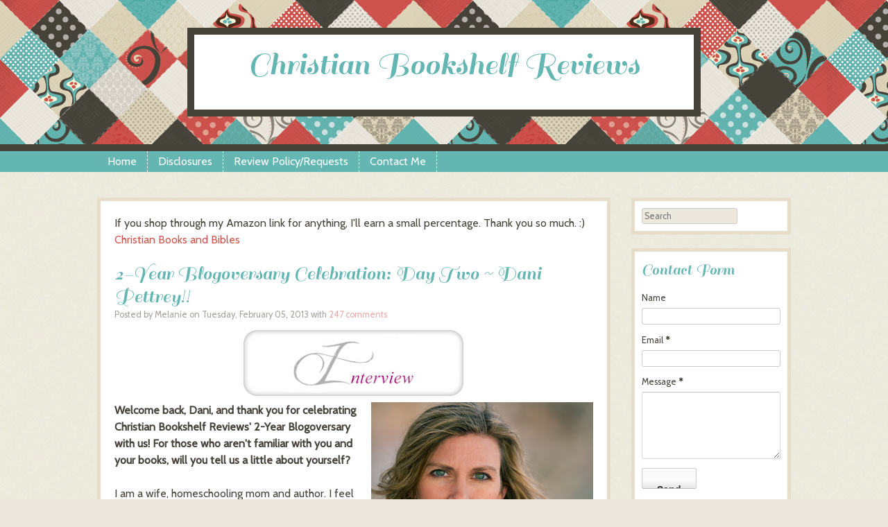

--- FILE ---
content_type: text/html; charset=UTF-8
request_url: https://christianbookshelfreviews.blogspot.com/2013/02/2-year-blogoversary-celebration-day-two.html
body_size: 64028
content:
<!DOCTYPE html>
<html dir='ltr' xmlns='http://www.w3.org/1999/xhtml' xmlns:b='http://www.google.com/2005/gml/b' xmlns:data='http://www.google.com/2005/gml/data' xmlns:expr='http://www.google.com/2005/gml/expr'>
<head>
<link href='https://www.blogger.com/static/v1/widgets/2944754296-widget_css_bundle.css' rel='stylesheet' type='text/css'/>
<link href="//fonts.googleapis.com/css?family=Sail%7CCabin&amp;ver=3.6-beta2" id="googleFonts-css" media="all" rel="stylesheet" type="text/css">
<meta content='text/html; charset=UTF-8' http-equiv='Content-Type'/>
<meta content='blogger' name='generator'/>
<link href='https://christianbookshelfreviews.blogspot.com/favicon.ico' rel='icon' type='image/x-icon'/>
<link href='http://christianbookshelfreviews.blogspot.com/2013/02/2-year-blogoversary-celebration-day-two.html' rel='canonical'/>
<link rel="alternate" type="application/atom+xml" title="Christian Bookshelf Reviews - Atom" href="https://christianbookshelfreviews.blogspot.com/feeds/posts/default" />
<link rel="alternate" type="application/rss+xml" title="Christian Bookshelf Reviews - RSS" href="https://christianbookshelfreviews.blogspot.com/feeds/posts/default?alt=rss" />
<link rel="service.post" type="application/atom+xml" title="Christian Bookshelf Reviews - Atom" href="https://www.blogger.com/feeds/6671536239032927337/posts/default" />

<link rel="alternate" type="application/atom+xml" title="Christian Bookshelf Reviews - Atom" href="https://christianbookshelfreviews.blogspot.com/feeds/7855653797431428072/comments/default" />
<!--Can't find substitution for tag [blog.ieCssRetrofitLinks]-->
<link href='https://blogger.googleusercontent.com/img/b/R29vZ2xl/AVvXsEi-vM6zmjhzqMRP6VSLaCHsZsIhihE1NPysPk5L00n_1BBIvjSLkM7PeLOxIcJ49_R9qYdHMxKOkibudTyEm1fslD7aDWnUTugw3MxAGe2ZCjGPGVEf4Z4qGl2E3idnZL8OQyX3gv4YssQ/s320/Interview.jpg' rel='image_src'/>
<meta content='http://christianbookshelfreviews.blogspot.com/2013/02/2-year-blogoversary-celebration-day-two.html' property='og:url'/>
<meta content='2-Year Blogoversary Celebration: Day Two ~ Dani Pettrey!!' property='og:title'/>
<meta content='      Welcome back, Dani, and thank you for celebrating Christian Bookshelf Reviews&#39; 2-Year Blogoversary with us! For those who aren&#39;t famil...' property='og:description'/>
<meta content='https://blogger.googleusercontent.com/img/b/R29vZ2xl/AVvXsEi-vM6zmjhzqMRP6VSLaCHsZsIhihE1NPysPk5L00n_1BBIvjSLkM7PeLOxIcJ49_R9qYdHMxKOkibudTyEm1fslD7aDWnUTugw3MxAGe2ZCjGPGVEf4Z4qGl2E3idnZL8OQyX3gv4YssQ/w1200-h630-p-k-no-nu/Interview.jpg' property='og:image'/>
<!-- Start www.bloggertipandtrick.net: Changing the Blogger Title Tag -->
<title>2-Year Blogoversary Celebration: Day Two ~ Dani Pettrey!! ~ Christian Bookshelf Reviews</title>
<!-- End www.bloggertipandtrick.net: Changing the Blogger Title Tag -->
<style id='page-skin-1' type='text/css'><!--
/*
-----------------------------------------------
Template Name  : Patchwork
Author         : NewBloggerThemes.com
Author URL     : http://newbloggerthemes.com/
Theme URL      : http://newbloggerthemes.com/patchwork-blogger-template/
Created Date   : Friday, May 3, 2013
License        : This template is free for both personal and commercial use, But to satisfy the 'attribution' clause of the license, you are required to keep the footer links intact which provides due credit to its authors.For more information about this license, please use this link :http://creativecommons.org/licenses/by/3.0/
----------------------------------------------- */
body#layout ul{list-style-type:none;list-style:none}
body#layout ul li{list-style-type:none;list-style:none}
body#layout #content {width:600px;}
body#layout #slidearea {display:none;}
body#layout #headbox{display:none;}
/* Variable definitions
====================
*/
/* Use this with templates/template-twocol.html */
/* =Reset
-------------------------------------------------------------- */
html, body, div, span, applet, object, iframe,
h1, h2, h3, h4, h5, h6, p, blockquote, pre,
a, abbr, acronym, address, big, cite, code,
del, dfn, em, font, ins, kbd, q, s, samp,
small, strike, strong, sub, sup, tt, var,
dl, dt, dd, ol, ul, li,
fieldset, form, label, legend,
table, caption, tbody, tfoot, thead, tr, th, td {
border: 0px;
font-family: inherit;
font-size: 100%;
font-style: inherit;
font-weight: inherit;
margin: 0;
outline: 0;
padding: 0;
vertical-align: baseline;
}
html {
font-size: 62.5%; /* Corrects text resizing oddly in IE6/7 when body font-size is set using em units http://clagnut.com/blog/348/#c790 */
overflow-y: scroll; /* Keeps page centred in all browsers regardless of content height */
-webkit-text-size-adjust: 100%; /* Prevents iOS text size adjust after orientation change, without disabling user zoom */
-ms-text-size-adjust: 100%; /* www.456bereastreet.com/archive/201012/controlling_text_size_in_safari_for_ios_without_disabling_user_zoom/ */
}
article,
aside,
details,
figcaption,
figure,
footer,
header,
hgroup,
nav,
section {
display: block;
}
ol, ul {
list-style: none;
}
table { /* tables still need 'cellspacing="0"' in the markup */
border-collapse: separate;
border-spacing: 0;
}
caption, th, td {
font-weight: normal;
text-align: left;
}
blockquote:before, blockquote:after,
q:before, q:after {
content: "";
}
blockquote, q {
quotes: "" "";
}
a:focus {
outline: thin dotted;
}
a:hover,
a:active { /* Improves readability when focused and also mouse hovered in all browsers people.opera.com/patrickl/experiments/keyboard/test */
outline: 0;
}
a img,
a:hover img {
border-bottom: 0px none;
}
/* =Global
----------------------------------------------- */
body,
button,
input,
select,
textarea {
background-color: #ece8de;
color: #46433a;
font-family: Cabin, Helvetica, sans-serif;
font-size: 14px;
font-size: 1.6rem;
line-height: 1.5;
}
/* Headings */
h1,h2,h3,h4,h5,h6 {
clear: both;
font-family: Sail, serif;
}
h1 {
font-size: 200%;
}
h2 {
font-size: 180%;
}
h3 {
font-size: 160%;
}
h4 {
font-size: 140%;
}
h5 {
font-size: 120%;
}
h6 {
font-size: 100%;
}
hr {
background-color: #ccc;
border: 0px;
height: 1px;
margin-bottom: 1.5em;
}
/* Text elements */
p {
margin: 1.0em 0;
}
ul, ol {
margin: 0 0 1.5em 3em;
}
ul {
list-style: disc;
}
ol {
list-style: decimal;
}
ul ul, ol ol, ul ol, ol ul {
margin-bottom: 0;
margin-left: 1.5em;
}
dt {
font-weight: bold;
}
dd {
margin: 0 1.5em 1.5em;
}
b, strong {
font-weight: bold;
}
dfn, cite, em, i {
font-style: italic;
}
blockquote {
margin: 0 1.5em;
background-color: rgba(51,51,51,.05);
padding: 20px;
font-style: italic;
}
address {
margin: 0 0 1.5em;
}
pre {
background: #eee;
font-family: "Courier 10 Pitch", Courier, monospace;
font-size: 15px;
font-size: 1.5rem;
line-height: 1.6;
margin-bottom: 1.6em;
padding: 1.6em;
overflow: auto;
max-width: 100%;
}
code, kbd, tt, var {
font: 15px Monaco, Consolas, "Andale Mono", "DejaVu Sans Mono", monospace;
}
abbr, acronym {
border-bottom: 1px dotted #666;
cursor: help;
}
mark, ins {
background: #fff9c0;
text-decoration: none;
}
sup,
sub {
font-size: 75%;
height: 0;
line-height: 0;
position: relative;
vertical-align: baseline;
}
sup {
bottom: 1ex;
}
sub {
top: .5ex;
}
small {
font-size: 75%;
}
big {
font-size: 125%;
}
figure {
margin: 0;
}
table {
margin: 0 0 1.5em;
width: 100%;
}
td,
th {
padding: 5px;
}
tr.alternate {
background-color: rgba(51,51,51,.05);
}
th {
font-weight: bold;
color: #fff;
text-align: center;
}
button,
input,
select,
textarea {
font-size: 100%; /* Corrects font size not being inherited in all browsers */
margin: 0; /* Addresses margins set differently in IE6/7, F3/4, S5, Chrome */
vertical-align: baseline; /* Improves appearance and consistency in all browsers */
*vertical-align: middle; /* Improves appearance and consistency in all browsers */
}
button,
input {
line-height: normal; /* Addresses FF3/4 setting line-height using !important in the UA stylesheet */
*overflow: visible;  /* Corrects inner spacing displayed oddly in IE6/7 */
}
button,
html input[type="button"],
input[type="reset"],
input[type="submit"] {
border: 1px solid #ccc;
border-color: #ccc #ccc #bbb #ccc;
border-radius: 3px;
background: #fafafa; /* Old browsers */
background: -moz-linear-gradient(top,  #fafafa 60%, #e6e6e6 100%); /* FF3.6+ */
background: -webkit-gradient(linear, left top, left bottom, color-stop(60%,#fafafa), color-stop(100%,#e6e6e6)); /* Chrome,Safari4+ */
background: -webkit-linear-gradient(top,  #fafafa 60%,#e6e6e6 100%); /* Chrome10+,Safari5.1+ */
background: -o-linear-gradient(top,  #fafafa 60%,#e6e6e6 100%); /* Opera 11.10+ */
background: -ms-linear-gradient(top,  #fafafa 60%,#e6e6e6 100%); /* IE10+ */
background: linear-gradient(top,  #fafafa 60%,#e6e6e6 100%); /* W3C */
filter: progid:DXImageTransform.Microsoft.gradient( startColorstr='#fafafa', endColorstr='#e6e6e6',GradientType=0 ); /* IE6-9 */
box-shadow: inset 0 2px 1px #fff;
color: rgba(0,0,0,.8);
cursor: pointer; /* Improves usability and consistency of cursor style between image-type 'input' and others */
-webkit-appearance: button; /* Corrects inability to style clickable 'input' types in iOS */
font-size: 12px;
font-size: 1.4rem;
line-height: 2;
padding: 1.12em 1.5em .88em;
text-shadow: 0 1px 0 rgba(255,255,255,.5);
}
button:hover,
html input[type="button"]:hover,
input[type="reset"]:hover,
input[type="submit"]:hover {
background: #f5f5f5; /* Old browsers */
background: -moz-linear-gradient(top,  #f5f5f5 60%, #dcdcdc 100%); /* FF3.6+ */
background: -webkit-gradient(linear, left top, left bottom, color-stop(60%,#f5f5f5), color-stop(100%,#dcdcdc)); /* Chrome,Safari4+ */
background: -webkit-linear-gradient(top,  #f5f5f5 60%,#dcdcdc 100%); /* Chrome10+,Safari5.1+ */
background: -o-linear-gradient(top,  #f5f5f5 60%,#dcdcdc 100%); /* Opera 11.10+ */
background: -ms-linear-gradient(top,  #f5f5f5 60%,#dcdcdc 100%); /* IE10+ */
background: linear-gradient(top,  #f5f5f5 60%,#dcdcdc 100%); /* W3C */
filter: progid:DXImageTransform.Microsoft.gradient( startColorstr='#f5f5f5', endColorstr='#dcdcdc',GradientType=0 ); /* IE6-9 */
border-color: #bbb #bbb #aaa #bbb;
}
button:focus,
html input[type="button"]:focus,
input[type="reset"]:focus,
input[type="submit"]:focus,
button:active,
html input[type="button"]:active,
input[type="reset"]:active,
input[type="submit"]:active {
border-color: #aaa #bbb #bbb #bbb;
box-shadow: inset 0 2px 3px rgba(0,0,0,.15);
box-shadow: inset 0 2px 2px rgba(0,0,0,.15);
}
input[type="checkbox"],
input[type="radio"] {
box-sizing: border-box; /* Addresses box sizing set to content-box in IE8/9 */
padding: 0; /* Addresses excess padding in IE8/9 */
}
input[type="search"] {
-webkit-appearance: textfield; /* Addresses appearance set to searchfield in S5, Chrome */
-moz-box-sizing: content-box;
-webkit-box-sizing: content-box; /* Addresses box sizing set to border-box in S5, Chrome (include -moz to future-proof) */
box-sizing: content-box;
}
input[type="search"]::-webkit-search-decoration { /* Corrects inner padding displayed oddly in S5, Chrome on OSX */
-webkit-appearance: none;
}
button::-moz-focus-inner,
input::-moz-focus-inner { /* Corrects inner padding and border displayed oddly in FF3/4 www.sitepen.com/blog/2008/05/14/the-devils-in-the-details-fixing-dojos-toolbar-buttons/ */
border: 0px;
padding: 0;
}
input[type=text],
textarea {
color: #666;
border: 1px solid #ccc;
border-radius: 3px;
}
input[type=text]:focus,
textarea:focus {
color: #111;
}
input[type=text] {
padding: 3px;
}
textarea {
overflow: auto; /* Removes default vertical scrollbar in IE6/7/8/9 */
padding-left: 3px;
vertical-align: top; /* Improves readability and alignment in all browsers */
width: 98%;
}
/* Links */
a {
text-decoration: none;
}
a:visited {
}
a:hover,
a:focus,
a:active {
}
/* Alignment */
.alignleft {
display: inline;
float: left;
margin-right: 1.5em;
}
.alignright {
display: inline;
float: right;
margin-left: 1.5em;
}
.aligncenter {
clear: both;
display: block;
margin: 0 auto;
}
/* Text meant only for screen readers */
.assistive-text {
clip: rect(1px 1px 1px 1px); /* IE6, IE7 */
clip: rect(1px, 1px, 1px, 1px);
position: absolute !important;
}
/* =Menu
----------------------------------------------- */
.main-navigation .widget {
margin: 0;
padding: 0;
}
.main-navigation ul {
list-style: none outside none;
}
.main-navigation ul li {
border-right: 1px dashed #FFFFFF;
float: left;
line-height: 30px;
list-style: none outside none;
padding: 0 15px;
}
.main-navigation {
clear: both;
display: inline-block;
width: 100%;
padding: 0;
color: #fff;
min-height: 30px;
margin-bottom: 30px;
}
.main-navigation ul {
list-style: none;
margin: 0 auto;
padding-left: 0;
width: 1000px;
}
.main-navigation div > ul.menu li,
.main-navigation .menu > ul li {
position: relative;
}
.main-navigation div > ul.menu > li,
.main-navigation .menu > ul > li {
line-height: normal;
color: #fff;
font-size: 90%;
z-index: 1;
float: left;
border-right: 1px dashed #fff;
padding: 0;
margin: 0;
}
.main-navigation div > ul.menu > li:last-of-type,
.main-navigation .menu > ul > li:last-of-type {
border-right: 0 none;
}
.main-navigation div > ul.menu > li a,
.main-navigation .menu > ul > li a {
padding: 5px;
margin: 0;
}
.main-navigation div > ul.menu > li > a,
.main-navigation .menu > ul > li > a {
padding: 8px 15px;
margin: 0;
color: #fff;
}
.main-navigation a {
border: 0 none !important;
color: #fff !important;
display: block;
text-decoration: none;
}
.main-navigation ul ul {
display: none;
position: absolute;
top: 100%;
left: 0;
z-index: 99999;
width: 150px;
margin: 0;
}
.main-navigation ul ul ul {
left: 150px;
top: 0;
position: absolute;
margin: 0 0 0 -4px;
}
.main-navigation ul ul li {
display: block;
padding-left: 6px;
border-left: 4px solid rgba(250,250,250,.3);
}
.main-navigation ul ul li a {
color: #fff;
display: block;
height: 100%;
padding: 5px;
margin: 0;
}
.main-navigation li:hover > a {
}
.main-navigation ul ul :hover > a {
}
.main-navigation ul ul a:hover {
}
.main-navigation ul li:hover > ul {
display: block;
}
.main-navigation li.current_page_item a,
.main-navigation li.current-menu-item a {
}
/* Small menu */
.menu-toggle {
color: #fff;
cursor: pointer;
display: block;
font-family: Cabin, Helvetica, sans-serif;
font-size: 16px;
margin: 0;
padding: 7px 0;
text-align: center;
}
.main-small-navigation .menu {
display: none;
}
/* =Content
----------------------------------------------- */
.sticky {
}
.entry-meta {
clear: both;
font-size: 80%;
opacity: .7;
-webkit-opacity: .7;
filter: opacity(.7);
}
.hentry {
margin: 0;
}
.byline {
}
.single .byline,
.group-blog .byline {
display: inline;
}
.entry-content,
.entry-summary {
margin: 10px 0 0;
}
.page-links {
clear: both;
margin: 0 0 1.5em;
}
/* =Asides
----------------------------------------------- */
.blog .format-aside .entry-title,
.archive .format-aside .entry-title {
display: none;
}
/* Make sure embeds and iframes fit their containers */
embed,
iframe,
object {
max-width: 100%;
}
/* =Widgets
----------------------------------------------- */
.widget {
margin: 0 0 20px;
}
/* Search widget */
#searchsubmit {
display: none;
}
/* =Theme Styles
----------------------------------------------- */
/* Header */
#masthead {
width: 100%;
background-repeat: repeat;
padding: 40px 0;
}
#masthead .mastheadsec {
background-color: #fff;
width: 680px;
margin: 0 auto;
padding: 20px;
text-align: center;
}
#masthead .site-title,
#masthead .site-title a {
font-family: Sail, serif;
text-align: center;
font-size: 48px;
margin: 0;
border-bottom: 0px none;
line-height: 48px;
}
#masthead .site-description {
text-align: center;
font-family: Cabin, Helvetica, sans-serif;
font-size: 100%;
margin: 0;
}
/* Posts */
#main {
width: 1000px;
margin: 0 auto;
}
#primary {
width: 690px;
background-color: #fff;
border: 5px solid #e6deca;
float: left;
padding:20px;
word-wrap:break-word;
overflow:hidden;
}
.post {
padding-bottom: 20px;
margin-bottom: 20px;
border-bottom: 1px dashed #e6deca;
}
.entry-content:before,
.entry-content:after {
content: "";
display:table;
}
.entry-content:after {
clear: both;
}
.entry-content {
zoom: 1; /* For IE 6/7 */
}
.entry-title,
.entry-title a {
font-family: Sail, serif;
border-bottom: 0px none !important;
float: left;
width: auto;
position: relative;
margin: 0;
padding: 0;
line-height: normal;
}
h2.page-title {
padding: 20px;
border-bottom: 1px dashed #e6deca;
}
.entry-header {
width: 100%;
clear: both;
display: inline-block;
}
.page-template-page-nosidebar-php #primary {
float: none;
margin: 0 auto;
}
/* 404 */
.error404 .widget {
width: 30%;
margin-right: 1.5%;
margin-left: 1.5%;
float: left;
}
.error404 #primary {
float: none;
margin: 0 auto;
}
.error404 h2.widget-title {
font-size: 140%;
}
/* Sidebars/Widgets */
#secondary {
width: 230px;
float: right;
font-size: 80%;
word-wrap:break-word;
overflow:hidden;
}
#secondary aside {
background-color: #fff;
border: 5px solid #e6deca;
padding: 10px;
word-wrap: break-word;
}
#secondary .widget {
background-color: #fff;
border: 5px solid #e6deca;
padding: 10px;
word-wrap: break-word;
}
#secondary img {
max-width: 100%;
height: auto;
}
#secondary .widget ul {
margin: 0;
padding-left: 30px;
}
h2.widget-title,
h2.widget-title a {
border-bottom: 0px none;
}
a.rsswidget img {
float: right;
position: relative;
top: 10px;
}
/* Footer */
footer#colophon {
width: 100%;
clear: both;
font-size: 80%;
}
.site-info {
width: 1000px;
margin: 0 auto;
text-align: center;
padding: 20px;
}
.footer-bottom {
height: 100px;
width: 100%;
background-repeat: repeat;
}
/* =Jetpack
------------------------------------------------*/
/* Hides navigation links and site footer when infinite scroll is active */
.infinite-scroll #nav-below,
.infinite-scroll.neverending #colophon,
.infinite-scroll.neverending .footer-bottom {
display: none;
}
/* Shows the footer again in case all posts have been loaded */
.infinity-end.neverending #colophon,
.infinity-end.neverending .footer-bottom {
display: block;
}
#infinite-footer .container {
background: rgba(255,255,255,.75);
border: none;
}
#infinite-footer .blog-credits,
#infinite-footer .blog-credits a,
#infinite-footer .blog-credits a:hover,
#infinite-footer .blog-info a,
#infinite-footer .blog-info a:hover {
color: #774f47;
}
#infinite-handle {
min-height: 35px;
padding: 15px 0 0;
text-align: center;
}
#infinite-handle span {
background: #774f47;
}
.infinite-loader {
margin: 10px auto;
width: 34px
}
.sharedaddy:before,
.sharedaddy:after {
content: "";
display: table;
}
.sharedaddy:after {
clear: both;
}
/* =Maude Style
----------------------------------------*/
.style-maude th {
background-color: #63b6b1;
}
.style-maude a:link,
.style-maude a:visited {
color: #cf534d;
}
.style-maude a:hover,
.style-maude a:focus,
.style-maude a:active {
color: #cf534d;
color: rgba(207, 83, 77, .8);
border-bottom: 1px dashed rgba(207, 83, 77, .8);
}
.style-maude #masthead {
background-image:url(https://blogger.googleusercontent.com/img/b/R29vZ2xl/AVvXsEgVQ5_c66uCIl_iUzv1p4qDfRdCU98iUAPduUeKvacgyCFDEhu_sQFqVuXvBQRNDOH_fObgPAxzSkeJz3qGmb3R_qPInvHSHKbSMILUj7ApSdV-g8U3RfgEMyXJcOwJBTB_hBWzPaK45tJK/s0/patchwork.jpg);
border-bottom: 10px solid #46433a;
}
.style-maude #masthead .mastheadsec {
border: 10px solid #46433a;
}
.style-maude #masthead .site-title,
.style-maude #masthead .site-title a {
color: #63b6b1;
}
.style-maude #masthead .site-description {
color: #46433a;
}
.style-maude .entry-title,
.style-maude .entry-title a {
color: #63b6b1;
}
.style-maude h1.page-title {
color: #46433a;
}
.style-maude .footer-bottom {
background-image:url(https://blogger.googleusercontent.com/img/b/R29vZ2xl/AVvXsEgVQ5_c66uCIl_iUzv1p4qDfRdCU98iUAPduUeKvacgyCFDEhu_sQFqVuXvBQRNDOH_fObgPAxzSkeJz3qGmb3R_qPInvHSHKbSMILUj7ApSdV-g8U3RfgEMyXJcOwJBTB_hBWzPaK45tJK/s0/patchwork.jpg);
border-top: 30px solid #46433a;
}
.style-maude .main-navigation,
.style-maude .main-navigation ul li {
background-color: #63b6b1;
}
.style-maude .main-navigation ul ul li {
background-color: #a7d8d5;
}
.style-maude .main-navigation ul ul li:hover {
background-color: #91ceca;
}
.style-maude .sidebar .widget h2,
.style-maude .sidebar .widget h2 a {
color: #63b6b1;
}
.style-maude a.post-edit-link,
.style-maude a.post-edit-link:hover {
background-color: #46433a;
}
.style-maude .menu-toggle {
background-color: #46433a;
}
/* =Sunny Style
----------------------------------------*/
.style-sunny th {
background-color: #63b6b1;
}
.style-sunny a,
.style-sunny a:visited {
color: #4c2c24;
}
.style-sunny a:hover,
.style-sunny a:focus,
.style-sunny a:active {
color: #4c2c24;
color: rgba( 76, 44, 36, .6 );
border-bottom: 1px dashed rgba( 76, 44, 36, .6 );
}
.style-sunny blockquote {
border-left: 4px solid #e55f49 !important;
}
.style-sunny #masthead {
background-image:url(https://blogger.googleusercontent.com/img/b/R29vZ2xl/AVvXsEjidMIt-M924IdsVfMrcugeZZe6Di78WBH4I_cxrqRQxGFS1ao1EKhUUQdHFgm-QLfLVzRnsCvjBrBkq8EhG3ONMEmhNY0UufMVAikMNhsTgzdJHg-t1IZJ4KTy7JtU01YMvVz4ylhk07Cs/s0/patchwork2.jpg);
border-bottom: 10px solid #4c2c24;
}
.style-sunny #masthead .mastheadsec {
border: 10px solid #4c2c24;
}
.style-sunny #masthead .site-title,
.style-sunny #masthead .site-title a {
color: #e55f49;
}
.style-sunny #masthead .site-description {
color: #4c2c24;
}
.style-sunny .entry-title,
.style-sunny .entry-title a {
color: #e55f49;
}
.style-sunny h1.page-title {
color: #4c2c24;
}
.style-sunny .footer-bottom {
background-image:url(https://blogger.googleusercontent.com/img/b/R29vZ2xl/AVvXsEjidMIt-M924IdsVfMrcugeZZe6Di78WBH4I_cxrqRQxGFS1ao1EKhUUQdHFgm-QLfLVzRnsCvjBrBkq8EhG3ONMEmhNY0UufMVAikMNhsTgzdJHg-t1IZJ4KTy7JtU01YMvVz4ylhk07Cs/s0/patchwork2.jpg);
border-top: 30px solid #4c2c24;
}
.style-sunny .main-navigation,
.style-sunny .main-navigation ul li {
background-color: #63b6b1;
}
.style-sunny .main-navigation ul ul li {
background-color: #91d4d0;
}
.style-sunny .main-navigation ul ul li:hover {
background-color: #7fc7c3;
}
.style-sunny h2.widget-title,
.style-sunny h2.widget-title a {
color: #63b6b1;
}
.style-sunny a.post-edit-link,
.style-sunny a.post-edit-link:hover {
background-color: #63b6b1;
}
.style-sunny .menu-toggle {
background-color: #63b6b1;
}
/* =Babycakes Style
----------------------------------------*/
.style-babycakes th {
background-color: #774f47;
}
.style-babycakes a,
.style-babycakes a:visited {
color: #774f47;
}
.style-babycakes a:hover,
.style-babycakes a:focus,
.style-babycakes a:active {
color: #774f47;
color: rgba( 119, 79, 71, .7 );
border-bottom: 1px dashed rgba( 119, 79, 71, .7 );
}
.style-babycakes #masthead {
background-image:url(https://blogger.googleusercontent.com/img/b/R29vZ2xl/AVvXsEjWr66X7g5H4fqlC9WEiylyhhFkWVvi4bFr_MBGM2ZrtMz11nufJP5ynuWSw85CpxywMU9lSt1jbIzw9l5hE20u3MHLS-RL2QXJEUA4XTKcm1OmayCMA6lJktSST1V9Iyjn7HksJOocAp7W/s0/patchwork3.jpg);
border-bottom: 10px solid #774f47;
}
.style-babycakes #masthead .mastheadsec {
border: 10px solid #774f47;
}
.style-babycakes #masthead .site-title,
.style-babycakes #masthead .site-title a {
color: #ef9595;
}
.style-babycakes #masthead .site-description {
color: #774f47;
}
.style-babycakes .entry-title,
.style-babycakes .entry-title a {
color: #c5cb80;
}
.style-babycakes h1.page-title {
color: #774f47;
}
.style-babycakes .footer-bottom {
background-image:url(https://blogger.googleusercontent.com/img/b/R29vZ2xl/AVvXsEjWr66X7g5H4fqlC9WEiylyhhFkWVvi4bFr_MBGM2ZrtMz11nufJP5ynuWSw85CpxywMU9lSt1jbIzw9l5hE20u3MHLS-RL2QXJEUA4XTKcm1OmayCMA6lJktSST1V9Iyjn7HksJOocAp7W/s0/patchwork3.jpg);
border-top: 30px solid #774f47;
}
.style-babycakes .main-navigation,
.style-babycakes .main-navigation ul li {
background-color: #ef9595;
}
.style-babycakes .main-navigation ul ul li {
background-color: #f8b8b8;
}
.style-babycakes .main-navigation ul ul li:hover {
background-color: #f3aaaa;
}
.style-babycakes h2.widget-title,
.style-babycakes h2.widget-title a {
color: #ef9595;
}
.style-babycakes a.post-edit-link,
.style-babycakes a.post-edit-link:hover {
background-color: #ef9595;
}
.style-babycakes .menu-toggle {
background-color: #ef9595;
}
/* =Media Queries
----------------------------------------*/
/* --- Smartphones and small Tablet PCs --- */
@media screen and (max-width:800px) {
#masthead,
#main,
#primary,
#secondary {
width: 100%;
}
#masthead .mastheadsec {
border-left: 0 none;
border-right: 0 none;
padding: 20px 0;
width: 90%;
}
#masthead {
border: inherit 0;
font-size: 90%;
}
#masthead .site-title,
#masthead .site-title a {
font-size: 36px;
}
#primary {
border-left: 0px none;
border-right: 0px none;
}
#secondary {
float: none;
padding: 20px 0 0;
clear: both;
}
#secondary aside {
border-left: 0px none;
border-right: 0px none;
}
.site-info {
width: 90%;
}
}
/* =Retina Backgrounds
----------------------------------------*/
@media only screen and (-moz-min-device-pixel-ratio: 1.5), only screen and (-o-min-device-pixel-ratio: 3/2), only screen and (-webkit-min-device-pixel-ratio: 1.5), only screen and (min-device-pixel-ratio: 1.5) {
.style-maude #masthead,
.style-maude .footer-bottom {
background-image:url(https://blogger.googleusercontent.com/img/b/R29vZ2xl/AVvXsEi3dUt8CvVv3N1iHdOU6Buj0_1Boat6-hWL_P2GRYKs1yGsTN-ly53r4fF_yCBktf981xzW97hDuchVslMbWMf23YpIqeam8HQh6DFyqU1TOXjA0G7iJH34KUNqEYlHWYnmhdt5avTEjM21/s0/patchwork-2x.jpg);
background-size: 50%;
}
.style-sunny #masthead,
.style-sunny .footer-bottom {
background-image:url(https://blogger.googleusercontent.com/img/b/R29vZ2xl/AVvXsEhIlMtwyyRHEaGgcIfLu9my6kfBMyRpPdKb9aIO-rXfvrNOIZseFKNDx7WENrW1u_icsQb8BJQGwWyFT_lGru1yrAFZDUtpjMlWLqqIq5yHmTT88OhtyWTbFmQxwzvCduXTmcVtuGejqGXh/s0/patchwork2-2x.jpg);
background-size: 50%;
}
.style-babycakes #masthead,
.style-babycakes .footer-bottom {
background-image:url(https://blogger.googleusercontent.com/img/b/R29vZ2xl/AVvXsEirjUNhNcP2UwrQylGhQMaWw1uq6hMHMWqTzTAvEwmn6z0Fcy28X_8AUUoodn8ijYLwZOKXZhZOEwoeHsMljO0bvGpw8CK-SyCenxe-rfomiVyxX8iouJ8fYF4f8F9NWw0DC4RRa_TNOKJQ/s0/patchwork3-2x.jpg);
background-size: 50%;
}
}
h2.date-header {
margin: 1.5em 0 .5em;
display: none;
}
.main .widget {
margin: 0 0 5px;
padding: 0 0 2px;
}
.main .Blog {
border-bottom-width: 0;
}
#header .description {
color:#ffffff;
font-size:14px;
text-shadow:0px 1px 0px #000000;
}
/* Comments----------------------------------------------- */
#comments {
padding:10px;
color:#666;
margin-bottom:20px;
}
#comments h4 {
font-size:22px;
margin-bottom:10px;
}
#comment-name-url {
width: 365px;
float: left;
}
#comment-date {
width: 365px;
float: left;
margin-top: 5px;
font-size: 10px;
}
#comment-header {
float: left;
padding: 5px 0 40px 10px;
margin: 5px 0 15px 0;
position: relative;
background-color: #ffffff;
border: 1px dashed #eeeeee;
}
.avatar-image-container {
background: url(http: https://blogger.googleusercontent.com/img/b/R29vZ2xl/AVvXsEgOwwAd90Rdwi0LQ4_W9soG1Ekh2_TR8Qq5Oe9ct6aOJiKS1COOPMltuU0XSAmRu0t7izLuLYQRgMOhF_u0H9oOM1VrU_pi9luY1VLJnjfUwSm7hrmZ2RTNmOJhzb6iC8LOv6Tm9VWv4wb1/s1600/comment-avatar.jpg);
width: 32px;
height: 32px;
float: right;
margin: 5px 10px 5px 5px;
border: 1px solid #dddddd;
}
.avatar-image-container img {
width: 32px;
height: 32px;
}
a.comments-autor-name {
color: #000000;
font: normal bold 14px Arial, Tahoma, Verdana;
}
a.says {
color: #000000;
font: normal 14px Arial, Tahoma, Verdana;
}
.says a:hover {
text-decoration: none;
}
.deleted-comment {
font-style: italic;
color: gray;
}
#blog-pager-newer-link {
float: left;
}
#blog-pager-older-link {
float: right;
}
#blog-pager {
text-align: center;
padding:5px;
margin:5px 0px 10px 0px;
}
.feed-links {
clear: both;
}
/* Profile ----------------------------------------------- */
.profile-img {
float: left;
margin-top: 0;
margin-right: 5px;
margin-bottom: 5px;
margin-left: 0;
padding: 4px;
border: 1px solid #eeeeee;
}
.profile-data {
margin: 0;
text-transform: uppercase;
letter-spacing: .1em;
color: #000000;
font-weight: bold;
line-height: 1.6em;
}
.profile-datablock {
margin: .5em 0 .5em;
}
.profile-textblock {
margin: 0.5em 0;
line-height: 1.6em;
}
.avatar-image-container {
background: url(https://blogger.googleusercontent.com/img/b/R29vZ2xl/AVvXsEgyi-ibVh6yjXFIxY4iBbH6y6V8y6IHIzj53mYQLGJMpxE0SSAdcVRrJiVv7eLRh352aAG41qWH4Y7OICrixMNaR_088UjLIlu_fy92Cgm5rhPxVHDgAPA4EWI1G5k7sWitZqh6WpKp8VoD/s0/comment-avatar.jpg);
width: 32px;
height: 32px;
float: right;
margin: 5px 10px 5px 5px;
border: 1px solid #dddddd;
}
.avatar-image-container img {
width: 32px;
height: 32px;
}
.profile-link {
text-transform: uppercase;
letter-spacing: .1em;
}
.comment-form {
max-width: 600px;
}
#navbar-iframe {
height: 0;
visibility: hidden;
display: none;
}
.PopularPosts .widget-content ul {
margin:0px;
padding:0px 0px 0px 10px !important;
}
.PopularPosts .widget-content ul li {
padding:6px 0px;
list-style:none outside none;
}
.reaction-buttons table{
border:none;
margin-bottom:5px;
}
.reaction-buttons table, .reaction-buttons td{
border:none;
}

--></style>
<script src='https://ajax.googleapis.com/ajax/libs/jquery/1.9.1/jquery.min.js' type='text/javascript'></script>
<script type='text/javascript'>
//<![CDATA[

/*!
 * jQuery Migrate - v1.1.1 - 2013-02-16
 * https://github.com/jquery/jquery-migrate
 * Copyright 2005, 2013 jQuery Foundation, Inc. and other contributors; Licensed MIT
 */
(function( jQuery, window, undefined ) {
// See http://bugs.jquery.com/ticket/13335
// "use strict";


var warnedAbout = {};

// List of warnings already given; public read only
jQuery.migrateWarnings = [];

// Set to true to prevent console output; migrateWarnings still maintained
// jQuery.migrateMute = false;

// Show a message on the console so devs know we're active
if ( !jQuery.migrateMute && window.console && console.log ) {
	console.log("JQMIGRATE: Logging is active");
}

// Set to false to disable traces that appear with warnings
if ( jQuery.migrateTrace === undefined ) {
	jQuery.migrateTrace = true;
}

// Forget any warnings we've already given; public
jQuery.migrateReset = function() {
	warnedAbout = {};
	jQuery.migrateWarnings.length = 0;
};

function migrateWarn( msg) {
	if ( !warnedAbout[ msg ] ) {
		warnedAbout[ msg ] = true;
		jQuery.migrateWarnings.push( msg );
		if ( window.console && console.warn && !jQuery.migrateMute ) {
			console.warn( "JQMIGRATE: " + msg );
			if ( jQuery.migrateTrace && console.trace ) {
				console.trace();
			}
		}
	}
}

function migrateWarnProp( obj, prop, value, msg ) {
	if ( Object.defineProperty ) {
		// On ES5 browsers (non-oldIE), warn if the code tries to get prop;
		// allow property to be overwritten in case some other plugin wants it
		try {
			Object.defineProperty( obj, prop, {
				configurable: true,
				enumerable: true,
				get: function() {
					migrateWarn( msg );
					return value;
				},
				set: function( newValue ) {
					migrateWarn( msg );
					value = newValue;
				}
			});
			return;
		} catch( err ) {
			// IE8 is a dope about Object.defineProperty, can't warn there
		}
	}

	// Non-ES5 (or broken) browser; just set the property
	jQuery._definePropertyBroken = true;
	obj[ prop ] = value;
}

if ( document.compatMode === "BackCompat" ) {
	// jQuery has never supported or tested Quirks Mode
	migrateWarn( "jQuery is not compatible with Quirks Mode" );
}


var attrFn = jQuery( "<input/>", { size: 1 } ).attr("size") && jQuery.attrFn,
	oldAttr = jQuery.attr,
	valueAttrGet = jQuery.attrHooks.value && jQuery.attrHooks.value.get ||
		function() { return null; },
	valueAttrSet = jQuery.attrHooks.value && jQuery.attrHooks.value.set ||
		function() { return undefined; },
	rnoType = /^(?:input|button)$/i,
	rnoAttrNodeType = /^[238]$/,
	rboolean = /^(?:autofocus|autoplay|async|checked|controls|defer|disabled|hidden|loop|multiple|open|readonly|required|scoped|selected)$/i,
	ruseDefault = /^(?:checked|selected)$/i;

// jQuery.attrFn
migrateWarnProp( jQuery, "attrFn", attrFn || {}, "jQuery.attrFn is deprecated" );

jQuery.attr = function( elem, name, value, pass ) {
	var lowerName = name.toLowerCase(),
		nType = elem && elem.nodeType;

	if ( pass ) {
		// Since pass is used internally, we only warn for new jQuery
		// versions where there isn't a pass arg in the formal params
		if ( oldAttr.length < 4 ) {
			migrateWarn("jQuery.fn.attr( props, pass ) is deprecated");
		}
		if ( elem && !rnoAttrNodeType.test( nType ) &&
			(attrFn ? name in attrFn : jQuery.isFunction(jQuery.fn[name])) ) {
			return jQuery( elem )[ name ]( value );
		}
	}

	// Warn if user tries to set `type`, since it breaks on IE 6/7/8; by checking
	// for disconnected elements we don't warn on $( "<button>", { type: "button" } ).
	if ( name === "type" && value !== undefined && rnoType.test( elem.nodeName ) && elem.parentNode ) {
		migrateWarn("Can't change the 'type' of an input or button in IE 6/7/8");
	}

	// Restore boolHook for boolean property/attribute synchronization
	if ( !jQuery.attrHooks[ lowerName ] && rboolean.test( lowerName ) ) {
		jQuery.attrHooks[ lowerName ] = {
			get: function( elem, name ) {
				// Align boolean attributes with corresponding properties
				// Fall back to attribute presence where some booleans are not supported
				var attrNode,
					property = jQuery.prop( elem, name );
				return property === true || typeof property !== "boolean" &&
					( attrNode = elem.getAttributeNode(name) ) && attrNode.nodeValue !== false ?

					name.toLowerCase() :
					undefined;
			},
			set: function( elem, value, name ) {
				var propName;
				if ( value === false ) {
					// Remove boolean attributes when set to false
					jQuery.removeAttr( elem, name );
				} else {
					// value is true since we know at this point it's type boolean and not false
					// Set boolean attributes to the same name and set the DOM property
					propName = jQuery.propFix[ name ] || name;
					if ( propName in elem ) {
						// Only set the IDL specifically if it already exists on the element
						elem[ propName ] = true;
					}

					elem.setAttribute( name, name.toLowerCase() );
				}
				return name;
			}
		};

		// Warn only for attributes that can remain distinct from their properties post-1.9
		if ( ruseDefault.test( lowerName ) ) {
			migrateWarn( "jQuery.fn.attr('" + lowerName + "') may use property instead of attribute" );
		}
	}

	return oldAttr.call( jQuery, elem, name, value );
};

// attrHooks: value
jQuery.attrHooks.value = {
	get: function( elem, name ) {
		var nodeName = ( elem.nodeName || "" ).toLowerCase();
		if ( nodeName === "button" ) {
			return valueAttrGet.apply( this, arguments );
		}
		if ( nodeName !== "input" && nodeName !== "option" ) {
			migrateWarn("jQuery.fn.attr('value') no longer gets properties");
		}
		return name in elem ?
			elem.value :
			null;
	},
	set: function( elem, value ) {
		var nodeName = ( elem.nodeName || "" ).toLowerCase();
		if ( nodeName === "button" ) {
			return valueAttrSet.apply( this, arguments );
		}
		if ( nodeName !== "input" && nodeName !== "option" ) {
			migrateWarn("jQuery.fn.attr('value', val) no longer sets properties");
		}
		// Does not return so that setAttribute is also used
		elem.value = value;
	}
};


var matched, browser,
	oldInit = jQuery.fn.init,
	oldParseJSON = jQuery.parseJSON,
	// Note this does NOT include the #9521 XSS fix from 1.7!
	rquickExpr = /^(?:[^<]*(<[\w\W]+>)[^>]*|#([\w\-]*))$/;

// $(html) "looks like html" rule change
jQuery.fn.init = function( selector, context, rootjQuery ) {
	var match;

	if ( selector && typeof selector === "string" && !jQuery.isPlainObject( context ) &&
			(match = rquickExpr.exec( selector )) && match[1] ) {
		// This is an HTML string according to the "old" rules; is it still?
		if ( selector.charAt( 0 ) !== "<" ) {
			migrateWarn("$(html) HTML strings must start with '<' character");
		}
		// Now process using loose rules; let pre-1.8 play too
		if ( context && context.context ) {
			// jQuery object as context; parseHTML expects a DOM object
			context = context.context;
		}
		if ( jQuery.parseHTML ) {
			return oldInit.call( this, jQuery.parseHTML( jQuery.trim(selector), context, true ),
					context, rootjQuery );
		}
	}
	return oldInit.apply( this, arguments );
};
jQuery.fn.init.prototype = jQuery.fn;

// Let $.parseJSON(falsy_value) return null
jQuery.parseJSON = function( json ) {
	if ( !json && json !== null ) {
		migrateWarn("jQuery.parseJSON requires a valid JSON string");
		return null;
	}
	return oldParseJSON.apply( this, arguments );
};

jQuery.uaMatch = function( ua ) {
	ua = ua.toLowerCase();

	var match = /(chrome)[ \/]([\w.]+)/.exec( ua ) ||
		/(webkit)[ \/]([\w.]+)/.exec( ua ) ||
		/(opera)(?:.*version|)[ \/]([\w.]+)/.exec( ua ) ||
		/(msie) ([\w.]+)/.exec( ua ) ||
		ua.indexOf("compatible") < 0 && /(mozilla)(?:.*? rv:([\w.]+)|)/.exec( ua ) ||
		[];

	return {
		browser: match[ 1 ] || "",
		version: match[ 2 ] || "0"
	};
};

// Don't clobber any existing jQuery.browser in case it's different
if ( !jQuery.browser ) {
	matched = jQuery.uaMatch( navigator.userAgent );
	browser = {};

	if ( matched.browser ) {
		browser[ matched.browser ] = true;
		browser.version = matched.version;
	}

	// Chrome is Webkit, but Webkit is also Safari.
	if ( browser.chrome ) {
		browser.webkit = true;
	} else if ( browser.webkit ) {
		browser.safari = true;
	}

	jQuery.browser = browser;
}

// Warn if the code tries to get jQuery.browser
migrateWarnProp( jQuery, "browser", jQuery.browser, "jQuery.browser is deprecated" );

jQuery.sub = function() {
	function jQuerySub( selector, context ) {
		return new jQuerySub.fn.init( selector, context );
	}
	jQuery.extend( true, jQuerySub, this );
	jQuerySub.superclass = this;
	jQuerySub.fn = jQuerySub.prototype = this();
	jQuerySub.fn.constructor = jQuerySub;
	jQuerySub.sub = this.sub;
	jQuerySub.fn.init = function init( selector, context ) {
		if ( context && context instanceof jQuery && !(context instanceof jQuerySub) ) {
			context = jQuerySub( context );
		}

		return jQuery.fn.init.call( this, selector, context, rootjQuerySub );
	};
	jQuerySub.fn.init.prototype = jQuerySub.fn;
	var rootjQuerySub = jQuerySub(document);
	migrateWarn( "jQuery.sub() is deprecated" );
	return jQuerySub;
};


// Ensure that $.ajax gets the new parseJSON defined in core.js
jQuery.ajaxSetup({
	converters: {
		"text json": jQuery.parseJSON
	}
});


var oldFnData = jQuery.fn.data;

jQuery.fn.data = function( name ) {
	var ret, evt,
		elem = this[0];

	// Handles 1.7 which has this behavior and 1.8 which doesn't
	if ( elem && name === "events" && arguments.length === 1 ) {
		ret = jQuery.data( elem, name );
		evt = jQuery._data( elem, name );
		if ( ( ret === undefined || ret === evt ) && evt !== undefined ) {
			migrateWarn("Use of jQuery.fn.data('events') is deprecated");
			return evt;
		}
	}
	return oldFnData.apply( this, arguments );
};


var rscriptType = /\/(java|ecma)script/i,
	oldSelf = jQuery.fn.andSelf || jQuery.fn.addBack;

jQuery.fn.andSelf = function() {
	migrateWarn("jQuery.fn.andSelf() replaced by jQuery.fn.addBack()");
	return oldSelf.apply( this, arguments );
};

// Since jQuery.clean is used internally on older versions, we only shim if it's missing
if ( !jQuery.clean ) {
	jQuery.clean = function( elems, context, fragment, scripts ) {
		// Set context per 1.8 logic
		context = context || document;
		context = !context.nodeType && context[0] || context;
		context = context.ownerDocument || context;

		migrateWarn("jQuery.clean() is deprecated");

		var i, elem, handleScript, jsTags,
			ret = [];

		jQuery.merge( ret, jQuery.buildFragment( elems, context ).childNodes );

		// Complex logic lifted directly from jQuery 1.8
		if ( fragment ) {
			// Special handling of each script element
			handleScript = function( elem ) {
				// Check if we consider it executable
				if ( !elem.type || rscriptType.test( elem.type ) ) {
					// Detach the script and store it in the scripts array (if provided) or the fragment
					// Return truthy to indicate that it has been handled
					return scripts ?
						scripts.push( elem.parentNode ? elem.parentNode.removeChild( elem ) : elem ) :
						fragment.appendChild( elem );
				}
			};

			for ( i = 0; (elem = ret[i]) != null; i++ ) {
				// Check if we're done after handling an executable script
				if ( !( jQuery.nodeName( elem, "script" ) && handleScript( elem ) ) ) {
					// Append to fragment and handle embedded scripts
					fragment.appendChild( elem );
					if ( typeof elem.getElementsByTagName !== "undefined" ) {
						// handleScript alters the DOM, so use jQuery.merge to ensure snapshot iteration
						jsTags = jQuery.grep( jQuery.merge( [], elem.getElementsByTagName("script") ), handleScript );

						// Splice the scripts into ret after their former ancestor and advance our index beyond them
						ret.splice.apply( ret, [i + 1, 0].concat( jsTags ) );
						i += jsTags.length;
					}
				}
			}
		}

		return ret;
	};
}

var eventAdd = jQuery.event.add,
	eventRemove = jQuery.event.remove,
	eventTrigger = jQuery.event.trigger,
	oldToggle = jQuery.fn.toggle,
	oldLive = jQuery.fn.live,
	oldDie = jQuery.fn.die,
	ajaxEvents = "ajaxStart|ajaxStop|ajaxSend|ajaxComplete|ajaxError|ajaxSuccess",
	rajaxEvent = new RegExp( "\\b(?:" + ajaxEvents + ")\\b" ),
	rhoverHack = /(?:^|\s)hover(\.\S+|)\b/,
	hoverHack = function( events ) {
		if ( typeof( events ) !== "string" || jQuery.event.special.hover ) {
			return events;
		}
		if ( rhoverHack.test( events ) ) {
			migrateWarn("'hover' pseudo-event is deprecated, use 'mouseenter mouseleave'");
		}
		return events && events.replace( rhoverHack, "mouseenter$1 mouseleave$1" );
	};

// Event props removed in 1.9, put them back if needed; no practical way to warn them
if ( jQuery.event.props && jQuery.event.props[ 0 ] !== "attrChange" ) {
	jQuery.event.props.unshift( "attrChange", "attrName", "relatedNode", "srcElement" );
}

// Undocumented jQuery.event.handle was "deprecated" in jQuery 1.7
if ( jQuery.event.dispatch ) {
	migrateWarnProp( jQuery.event, "handle", jQuery.event.dispatch, "jQuery.event.handle is undocumented and deprecated" );
}

// Support for 'hover' pseudo-event and ajax event warnings
jQuery.event.add = function( elem, types, handler, data, selector ){
	if ( elem !== document && rajaxEvent.test( types ) ) {
		migrateWarn( "AJAX events should be attached to document: " + types );
	}
	eventAdd.call( this, elem, hoverHack( types || "" ), handler, data, selector );
};
jQuery.event.remove = function( elem, types, handler, selector, mappedTypes ){
	eventRemove.call( this, elem, hoverHack( types ) || "", handler, selector, mappedTypes );
};

jQuery.fn.error = function() {
	var args = Array.prototype.slice.call( arguments, 0);
	migrateWarn("jQuery.fn.error() is deprecated");
	args.splice( 0, 0, "error" );
	if ( arguments.length ) {
		return this.bind.apply( this, args );
	}
	// error event should not bubble to window, although it does pre-1.7
	this.triggerHandler.apply( this, args );
	return this;
};

jQuery.fn.toggle = function( fn, fn2 ) {

	// Don't mess with animation or css toggles
	if ( !jQuery.isFunction( fn ) || !jQuery.isFunction( fn2 ) ) {
		return oldToggle.apply( this, arguments );
	}
	migrateWarn("jQuery.fn.toggle(handler, handler...) is deprecated");

	// Save reference to arguments for access in closure
	var args = arguments,
		guid = fn.guid || jQuery.guid++,
		i = 0,
		toggler = function( event ) {
			// Figure out which function to execute
			var lastToggle = ( jQuery._data( this, "lastToggle" + fn.guid ) || 0 ) % i;
			jQuery._data( this, "lastToggle" + fn.guid, lastToggle + 1 );

			// Make sure that clicks stop
			event.preventDefault();

			// and execute the function
			return args[ lastToggle ].apply( this, arguments ) || false;
		};

	// link all the functions, so any of them can unbind this click handler
	toggler.guid = guid;
	while ( i < args.length ) {
		args[ i++ ].guid = guid;
	}

	return this.click( toggler );
};

jQuery.fn.live = function( types, data, fn ) {
	migrateWarn("jQuery.fn.live() is deprecated");
	if ( oldLive ) {
		return oldLive.apply( this, arguments );
	}
	jQuery( this.context ).on( types, this.selector, data, fn );
	return this;
};

jQuery.fn.die = function( types, fn ) {
	migrateWarn("jQuery.fn.die() is deprecated");
	if ( oldDie ) {
		return oldDie.apply( this, arguments );
	}
	jQuery( this.context ).off( types, this.selector || "**", fn );
	return this;
};

// Turn global events into document-triggered events
jQuery.event.trigger = function( event, data, elem, onlyHandlers  ){
	if ( !elem && !rajaxEvent.test( event ) ) {
		migrateWarn( "Global events are undocumented and deprecated" );
	}
	return eventTrigger.call( this,  event, data, elem || document, onlyHandlers  );
};
jQuery.each( ajaxEvents.split("|"),
	function( _, name ) {
		jQuery.event.special[ name ] = {
			setup: function() {
				var elem = this;

				// The document needs no shimming; must be !== for oldIE
				if ( elem !== document ) {
					jQuery.event.add( document, name + "." + jQuery.guid, function() {
						jQuery.event.trigger( name, null, elem, true );
					});
					jQuery._data( this, name, jQuery.guid++ );
				}
				return false;
			},
			teardown: function() {
				if ( this !== document ) {
					jQuery.event.remove( document, name + "." + jQuery._data( this, name ) );
				}
				return false;
			}
		};
	}
);


})( jQuery, window );

//]]>
</script>
<script type='text/javascript'>
//<![CDATA[

/**
 * Handles toggling the main navigation menu for small screens.
 */
jQuery( document ).ready( function( $ ) {
	var $masthead = $( '#nav-menu-wrapper' ),
	    timeout = false;

	$.fn.smallMenu = function() {
		$masthead.find( '.site-navigation' ).removeClass( 'main-navigation' ).addClass( 'main-small-navigation' );
		$masthead.find( '.site-navigation h1' ).removeClass( 'assistive-text' ).addClass( 'menu-toggle' );

		$( '.menu-toggle' ).unbind( 'click' ).click( function() {
			$masthead.find( '.menu' ).toggle();
			$( this ).toggleClass( 'toggled-on' );
		} );
	};

	// Check viewport width on first load.
	if ( $( window ).width() < 600 )
		$.fn.smallMenu();

	// Check viewport width when user resizes the browser window.
	$( window ).resize( function() {
		var browserWidth = $( window ).width();

		if ( false !== timeout )
			clearTimeout( timeout );

		timeout = setTimeout( function() {
			if ( browserWidth < 600 ) {
				$.fn.smallMenu();
			} else {
				$masthead.find( '.site-navigation' ).removeClass( 'main-small-navigation' ).addClass( 'main-navigation' );
				$masthead.find( '.site-navigation h1' ).removeClass( 'menu-toggle' ).addClass( 'assistive-text' );
				$masthead.find( '.menu' ).removeAttr( 'style' );
			}
		}, 200 );
	} );
} );

//]]>
</script>
<style id='custom-background-css' type='text/css'>
body.custom-background { background-image: url('https://blogger.googleusercontent.com/img/b/R29vZ2xl/AVvXsEgWxNAHB-208T8SW_WG2z73t7fF1t8P83ThxbJ5Mfj9NtGZqCECsCefzVkH8alrXHT4NYcUFLgHnPD3B-Y7ziynyit0kGDjnQbiaSe5vc2w5LziKEvq-qykRsBswoHQvUUshfyLOtLgqti4/s0/texture.png'); background-repeat: repeat; background-position: top left; background-attachment: scroll; }
</style>
<script type='text/javascript'>
//<![CDATA[

function showrecentcomments(json){for(var i=0;i<a_rc;i++){var b_rc=json.feed.entry[i];var c_rc;if(i==json.feed.entry.length)break;for(var k=0;k<b_rc.link.length;k++){if(b_rc.link[k].rel=='alternate'){c_rc=b_rc.link[k].href;break;}}c_rc=c_rc.replace("#","#comment-");var d_rc=c_rc.split("#");d_rc=d_rc[0];var e_rc=d_rc.split("/");e_rc=e_rc[5];e_rc=e_rc.split(".html");e_rc=e_rc[0];var f_rc=e_rc.replace(/-/g," ");f_rc=f_rc.link(d_rc);var g_rc=b_rc.published.$t;var h_rc=g_rc.substring(0,4);var i_rc=g_rc.substring(5,7);var j_rc=g_rc.substring(8,10);var k_rc=new Array();k_rc[1]="Jan";k_rc[2]="Feb";k_rc[3]="Mar";k_rc[4]="Apr";k_rc[5]="May";k_rc[6]="Jun";k_rc[7]="Jul";k_rc[8]="Aug";k_rc[9]="Sep";k_rc[10]="Oct";k_rc[11]="Nov";k_rc[12]="Dec";if("content" in b_rc){var l_rc=b_rc.content.$t;}else if("summary" in b_rc){var l_rc=b_rc.summary.$t;}else var l_rc="";var re=/<\S[^>]*>/g;l_rc=l_rc.replace(re,"");if(m_rc==true)document.write('On '+k_rc[parseInt(i_rc,10)]+' '+j_rc+' ');document.write('<a href="'+c_rc+'">'+b_rc.author[0].name.$t+'</a> commented');if(n_rc==true)document.write(' on '+f_rc);document.write(': ');if(l_rc.length<o_rc){document.write('<i>&#8220;');document.write(l_rc);document.write('&#8221;</i><br/><br/>');}else{document.write('<i>&#8220;');l_rc=l_rc.substring(0,o_rc);var p_rc=l_rc.lastIndexOf(" ");l_rc=l_rc.substring(0,p_rc);document.write(l_rc+'&hellip;&#8221;</i>');document.write('<br/><br/>');}}}

function rp(json){document.write('<ul>');for(var i=0;i<numposts;i++){document.write('<li>');var entry=json.feed.entry[i];var posttitle=entry.title.$t;var posturl;if(i==json.feed.entry.length)break;for(var k=0;k<entry.link.length;k++){if(entry.link[k].rel=='alternate'){posturl=entry.link[k].href;break}}posttitle=posttitle.link(posturl);var readmorelink="(more)";readmorelink=readmorelink.link(posturl);var postdate=entry.published.$t;var cdyear=postdate.substring(0,4);var cdmonth=postdate.substring(5,7);var cdday=postdate.substring(8,10);var monthnames=new Array();monthnames[1]="Jan";monthnames[2]="Feb";monthnames[3]="Mar";monthnames[4]="Apr";monthnames[5]="May";monthnames[6]="Jun";monthnames[7]="Jul";monthnames[8]="Aug";monthnames[9]="Sep";monthnames[10]="Oct";monthnames[11]="Nov";monthnames[12]="Dec";if("content"in entry){var postcontent=entry.content.$t}else if("summary"in entry){var postcontent=entry.summary.$t}else var postcontent="";var re=/<\S[^>]*>/g;postcontent=postcontent.replace(re,"");document.write(posttitle);if(showpostdate==true)document.write(' - '+monthnames[parseInt(cdmonth,10)]+' '+cdday);if(showpostsummary==true){if(postcontent.length<numchars){document.write(postcontent)}else{postcontent=postcontent.substring(0,numchars);var quoteEnd=postcontent.lastIndexOf(" ");postcontent=postcontent.substring(0,quoteEnd);document.write(postcontent+'...'+readmorelink)}}document.write('</li>')}document.write('</ul>')}

//]]>
</script>
<script type='text/javascript'>
summary_noimg = 450;
summary_img = 350;
img_thumb_height = 150;
img_thumb_width = 200; 
</script>
<script type='text/javascript'>
//<![CDATA[

function removeHtmlTag(strx,chop){ 
	if(strx.indexOf("<")!=-1)
	{
		var s = strx.split("<"); 
		for(var i=0;i<s.length;i++){ 
			if(s[i].indexOf(">")!=-1){ 
				s[i] = s[i].substring(s[i].indexOf(">")+1,s[i].length); 
			} 
		} 
		strx =  s.join(""); 
	}
	chop = (chop < strx.length-1) ? chop : strx.length-2; 
	while(strx.charAt(chop-1)!=' ' && strx.indexOf(' ',chop)!=-1) chop++; 
	strx = strx.substring(0,chop-1); 
	return strx+'...'; 
}

function createSummaryAndThumb(pID){
	var div = document.getElementById(pID);
	var imgtag = "";
	var img = div.getElementsByTagName("img");
	var summ = summary_noimg;
	if(img.length>=1) {	
		imgtag = '<span style="float:left; padding:0px 10px 5px 0px;"><img src="'+img[0].src+'" width="'+img_thumb_width+'px" height="'+img_thumb_height+'px" style="background:#fff;padding:3px;border:1px solid #eee;"/></span>';
		summ = summary_img;
	}
	
	var summary = imgtag + '<div>' + removeHtmlTag(div.innerHTML,summ) + '</div>';
	div.innerHTML = summary;
}

//]]>
</script>
<link href='https://www.blogger.com/dyn-css/authorization.css?targetBlogID=6671536239032927337&amp;zx=e6b2e610-7822-4071-a3c1-7c546ff16381' media='none' onload='if(media!=&#39;all&#39;)media=&#39;all&#39;' rel='stylesheet'/><noscript><link href='https://www.blogger.com/dyn-css/authorization.css?targetBlogID=6671536239032927337&amp;zx=e6b2e610-7822-4071-a3c1-7c546ff16381' rel='stylesheet'/></noscript>
<meta name='google-adsense-platform-account' content='ca-host-pub-1556223355139109'/>
<meta name='google-adsense-platform-domain' content='blogspot.com'/>

</head>
<body class='custom-background style-maude'>
<div class='hfeed site' id='page'>
<div class='site-header' id='masthead'>
<div class='mastheadsec'>
<div class='header section' id='header'><div class='widget Header' data-version='1' id='Header1'>
<div id='header-inner'>
<div class='titlewrapper'>
<h1 class='site-title'>
<a href='https://christianbookshelfreviews.blogspot.com/'>Christian Bookshelf Reviews</a>
</h1>
</div>
<div class='descriptionwrapper'>
<h2 class='site-description'>
</h2>
</div>
</div>
</div></div>
</div>
</div><!-- #masthead .site-header -->
<div id='nav-menu-wrapper'>
<div class='site-navigation main-navigation'>
<div class='menu'>
<div class='nbttopmenu section' id='nbttopmenu'><div class='widget PageList' data-version='1' id='PageList8'>
<div class='widget-content'>
<ul>
<li><a href='https://christianbookshelfreviews.blogspot.com/'>Home</a></li>
<li><a href='https://christianbookshelfreviews.blogspot.com/p/the-majority-of-books-reviewed-here-are.html'>Disclosures</a></li>
<li><a href='https://christianbookshelfreviews.blogspot.com/p/review-policy.html'>Review Policy/Requests</a></li>
<li><a href='https://christianbookshelfreviews.blogspot.com/p/contact-me.html'>Contact Me</a></li>
</ul>
<div class='clear'></div>
</div>
</div></div>
</div>
</div>
</div>
<div id='main'>
<div class='site-content' id='primary'>
<div id='content'>
<div class='mainblog section' id='mainblog'><div class='widget HTML' data-version='1' id='HTML10'>
<div class='widget-content'>
If you shop through my Amazon link for anything, I'll earn a small percentage. Thank you so much. :) <a target="_blank" href="https://www.amazon.com/b?_encoding=UTF8&tag=chrisbooksrev-20&linkCode=ur2&linkId=b793cd48777304e53454667535fec267&camp=1789&creative=9325&node=12290">Christian Books and Bibles</a>
</div>
<div class='clear'></div>
</div><div class='widget Blog' data-version='1' id='Blog1'>
<div class='blog-posts hfeed'>
<!--Can't find substitution for tag [defaultAdStart]-->

          <div class="date-outer">
        
<h2 class='date-header'><span>Tuesday, February 5, 2013</span></h2>

          <div class="date-posts">
        
<div class='post-outer'>
<div class='post hentry'>
<a name='7855653797431428072'></a>
<div class='entry-header'>
<h2 class='post-title entry-title'>
<a href='https://christianbookshelfreviews.blogspot.com/2013/02/2-year-blogoversary-celebration-day-two.html'>2-Year Blogoversary Celebration: Day Two ~ Dani Pettrey!!</a>
</h2>
<div class='entry-meta'>
<span class='pmet'>Posted by Melanie on Tuesday, February 05, 2013 with <a href='https://christianbookshelfreviews.blogspot.com/2013/02/2-year-blogoversary-celebration-day-two.html#comment-form' onclick=''>247 comments</a></span>
</div>
<div class='clear'></div>
</div>
<div class='post-header-line-1'></div>
<div class='post-body entry-content'>
<div class="separator" style="clear: both; text-align: center;">
</div>
<div class="separator" style="clear: both; text-align: center;">
<a href="https://blogger.googleusercontent.com/img/b/R29vZ2xl/AVvXsEi-vM6zmjhzqMRP6VSLaCHsZsIhihE1NPysPk5L00n_1BBIvjSLkM7PeLOxIcJ49_R9qYdHMxKOkibudTyEm1fslD7aDWnUTugw3MxAGe2ZCjGPGVEf4Z4qGl2E3idnZL8OQyX3gv4YssQ/s1600/Interview.jpg" imageanchor="1" style="margin-left: 1em; margin-right: 1em; text-align: center;"><img border="0" height="98" src="https://blogger.googleusercontent.com/img/b/R29vZ2xl/AVvXsEi-vM6zmjhzqMRP6VSLaCHsZsIhihE1NPysPk5L00n_1BBIvjSLkM7PeLOxIcJ49_R9qYdHMxKOkibudTyEm1fslD7aDWnUTugw3MxAGe2ZCjGPGVEf4Z4qGl2E3idnZL8OQyX3gv4YssQ/s320/Interview.jpg" width="320" /></a></div>
<div class="separator" style="clear: both; text-align: center;">
<a href="https://blogger.googleusercontent.com/img/b/R29vZ2xl/AVvXsEjYChrIrdqHYYBfDh6ZWzlJgife6sgDY6oHZyzydfvlkygFKQlIb4iFLD7aShECikkXN4wjvoKNNr9RyNqeR51CO5Nw1Wix2ZW5PtGDfQpUifuXvZpEOeEXyI1pv5ceFR6QuNgX_nddUnU/s1600/Dani+Pettrey+Headshot.jpg" imageanchor="1" style="clear: right; float: right; margin-bottom: 1em; margin-left: 1em;"><img border="0" height="213" src="https://blogger.googleusercontent.com/img/b/R29vZ2xl/AVvXsEjYChrIrdqHYYBfDh6ZWzlJgife6sgDY6oHZyzydfvlkygFKQlIb4iFLD7aShECikkXN4wjvoKNNr9RyNqeR51CO5Nw1Wix2ZW5PtGDfQpUifuXvZpEOeEXyI1pv5ceFR6QuNgX_nddUnU/s320/Dani+Pettrey+Headshot.jpg" width="320" /></a></div>
<b>Welcome back, Dani, and thank you for celebrating Christian Bookshelf Reviews' 2-Year Blogoversary with us! For those who aren't familiar with you and your books, will you tell us a little about yourself?</b><br />
<br />
I am a wife, homeschooling mom and author. I feel so very blessed to write inspirational romantic suspense because it incorporates so many things I love--the thrill of adventure, nail-biting suspense, the deepening of one's faith and plenty of romance. I am a huge fan of dark chocolate, am always in search of the best iced mocha, and would love to one day own a little cottage on a remote stretch of beach. I live in Maryland with my husband and our two teenage daughters.<br />
<br />
<a href="https://blogger.googleusercontent.com/img/b/R29vZ2xl/AVvXsEhLwI7nsHUgMyRbvHPVz9BozMzcDxBVCGchi6SnLOYXKsyICZacMRpaqyzqNMR9jxir7vuEopIrspgx2_bGcU_0ZZQ7RdXNEfjv55A1k2VeXjyw5TAnGfQMnyKovv46obwFgc-VK_1YCdk/s1600/ShatteredCover.jpeg" imageanchor="1" style="clear: left; float: left; margin-bottom: 1em; margin-right: 1em;"><img border="0" height="320" src="https://blogger.googleusercontent.com/img/b/R29vZ2xl/AVvXsEhLwI7nsHUgMyRbvHPVz9BozMzcDxBVCGchi6SnLOYXKsyICZacMRpaqyzqNMR9jxir7vuEopIrspgx2_bGcU_0ZZQ7RdXNEfjv55A1k2VeXjyw5TAnGfQMnyKovv46obwFgc-VK_1YCdk/s320/ShatteredCover.jpeg" width="207" /></a><b>What is your new book, <i>Shattered</i>, about?</b><br />
<b><br /></b>
When her prodigal brother Reef's return to Yancey, Alaska, is shattered by his arrest for murder, Piper McKenna is determined to protect him.<br />
<br />
Deputy Landon Grainger loves the McKennas like family, but he's also sworn to find the truth. And he knows those closest to you have the power to deceive you the most. With his sheriff pushing for a quick conviction, some unexpected leads complicate the investigation, and pursuing the truth puts Landon's career in jeopardy.<br />
<br />
When Piper launches her own investigation, Landon realizes he must protect her from herself--and whatever complications await as the two follow clues deep into Canada's rugged backcountry. Not only does their long friendship seem to be turning into something more, but this dangerous case is becoming deadlier with each step.<br />
<br />
<b>How did you come up with the title?</b><br />
<b><br /></b>
It just fit.<br />
<br />
<b>What would you say is your most interesting writing quirk?</b><br />
<br />
I write all my first drafts longhand.<br />
<br />
<a href="http://i1198.photobucket.com/albums/aa452/Love-Being-Vegan/Christian%20Bookshelf%20Reviews/Books/12882349.jpg" imageanchor="1" style="clear: right; float: right; margin-bottom: 1em; margin-left: 1em; text-align: center;"><img border="0" height="320" src="https://lh3.googleusercontent.com/blogger_img_proxy/AEn0k_vNKJHUJ-gIjhKMtrE9Iv3TwE7SphrZ_IWvVAc53NZnVfRVP_EoyRxKlOP4t5rW1irqZFJ2xxq119VIYLG6FpuviByeVybCR0jfq-k3-yUQlNvCZfZhqPFjeMVZyxM91cdbZfemRlPN8gp8tzvRcr6Gg1X_-DuU0qA7dVG0dTmtPHSq35UE1a9wuvE-oGQvCUk=s0-d" width="206"></a><b>What's your favorite party food?&nbsp;</b><br />
<b><br /></b>
Seven layer dip and chips.<br />
<br />
<br />
<b>Do you have a favorite birthday/party memory you'd like to share?</b><br />
<br />
My husband and I recently celebrated our 20th. He surprised me with a weekend away at a historic inn that has special meaning to us, dinner at one of our favorite restaurants and a really fun day including visiting ComicCon (at least part of it), visiting bookstores, enjoying a good cup of coffee while overlooking the harbor, etc. It was a great weekend and a wonderful memory.<br />
<br />
<b>What are your top three favorite songs?</b><br />
<b><br /></b>
Brown Eyed Girl by Van Morrison<br />
Busted Heart by For King and Country<br />
I Will Rise by Chris Tomlin<br />
<br />
<i><b>A few this-or-that questions:</b></i><br />
<br />
<a href="http://i1198.photobucket.com/albums/aa452/Love-Being-Vegan/Christian%20Bookshelf%20Reviews/chocolate-cake.jpg" imageanchor="1" style="clear: left; float: left; margin-bottom: 1em; margin-right: 1em;"><img border="0" height="211" src="https://lh3.googleusercontent.com/blogger_img_proxy/AEn0k_ssPhSnjxgzIhRu8qBgaOMzUnSlDk0UdUNVbXKt-zCD6OmFDupKDNDF4N4QZHRkdQRah_MhoTHcav3lJdBD7-hnL3FF_5rOf_5paouZZ1orotx_G31WWrZX6V9SCMi1X77YtBRD_NCoN9Q6w-6dnUbOQ4b88Agmdufi_RT0glHK4qwh0eisW9QuosYR8kNDUQg=s0-d" width="320"></a><b>Cake or Cupcakes? </b>Either as long as they are chocolate :)<br />
<br />
<b>Tea or coffee?</b> Coffee!<br />
<br />
<b>Cats or Dogs? </b>Dogs.<br />
<br />
<b>Early bird or night owl?</b> Night owl.<br />
<br />
<b>Facebook or Twitter?</b> Tough call&#8230;.if I had to choose&#8230;Facebook.<br />
<br />
<b>Thank you so much for being here! Is there anything else you&#8217;d like to tell readers and where can we find you on the web?</b><br />
<b><br /></b>
Thank you so much for having me. I hope readers will enjoy Piper and Landon's journey. You can find me:<br />
Website: <a href="http://www.danipettrey.com/">www.danipettrey.com</a><br />
Facebook: <a href="http://www.facebook.com/DaniPettrey">www.facebook.com/DaniPettrey</a><br />
Pinterest: <a href="http://www.pinterest.com/danipettrey">www.pinterest.com/danipettrey</a><br />
Twitter: <a href="http://www.twitter.com/DaniPettrey">www.twitter.com/DaniPettrey</a><br />
<br />
<div style="text-align: center;">
<b><span style="font-size: large;">Giveaway!</span></b></div>
<div style="text-align: center;">
<b><span style="font-size: large;"><br /></span></b></div>
<div style="text-align: center;">
<a href="https://blogger.googleusercontent.com/img/b/R29vZ2xl/AVvXsEhLwI7nsHUgMyRbvHPVz9BozMzcDxBVCGchi6SnLOYXKsyICZacMRpaqyzqNMR9jxir7vuEopIrspgx2_bGcU_0ZZQ7RdXNEfjv55A1k2VeXjyw5TAnGfQMnyKovv46obwFgc-VK_1YCdk/s1600/ShatteredCover.jpeg" imageanchor="1" style="clear: left; margin-bottom: 1em; margin-right: 1em; text-align: start;"><img border="0" height="320" src="https://blogger.googleusercontent.com/img/b/R29vZ2xl/AVvXsEhLwI7nsHUgMyRbvHPVz9BozMzcDxBVCGchi6SnLOYXKsyICZacMRpaqyzqNMR9jxir7vuEopIrspgx2_bGcU_0ZZQ7RdXNEfjv55A1k2VeXjyw5TAnGfQMnyKovv46obwFgc-VK_1YCdk/s320/ShatteredCover.jpeg" width="207" /></a></div>
<div style="text-align: center;">
<br /></div>
<div style="text-align: center;">
Dani is giving away two copies of <i><b>Shattered </b></i>along with keepsake bookmarks! Enter via the <b>Rafflecopter </b>below for your chance to be one of the two winners! Open Internationally!!</div>
<br />
<a class="rafl" href="http://www.rafflecopter.com/rafl/display/73dd3f125/" id="rc-73dd3f125" rel="nofollow">a Rafflecopter giveaway</a>
<script src="//d12vno17mo87cx.cloudfront.net/embed/rafl/cptr.js"></script>
<div style='clear:both;'></div>
<div class='post-share-buttons'>
<a class='goog-inline-block share-button sb-email' href='https://www.blogger.com/share-post.g?blogID=6671536239032927337&postID=7855653797431428072&target=email' target='_blank' title='Email This'><span class='share-button-link-text'>Email This</span></a><a class='goog-inline-block share-button sb-blog' href='https://www.blogger.com/share-post.g?blogID=6671536239032927337&postID=7855653797431428072&target=blog' onclick='window.open(this.href, "_blank", "height=270,width=475"); return false;' target='_blank' title='BlogThis!'><span class='share-button-link-text'>BlogThis!</span></a><a class='goog-inline-block share-button sb-twitter' href='https://www.blogger.com/share-post.g?blogID=6671536239032927337&postID=7855653797431428072&target=twitter' target='_blank' title='Share to X'><span class='share-button-link-text'>Share to X</span></a><a class='goog-inline-block share-button sb-facebook' href='https://www.blogger.com/share-post.g?blogID=6671536239032927337&postID=7855653797431428072&target=facebook' onclick='window.open(this.href, "_blank", "height=430,width=640"); return false;' target='_blank' title='Share to Facebook'><span class='share-button-link-text'>Share to Facebook</span></a>
</div>
<span class='reaction-buttons'>
</span>
<div style='clear: both;'></div>
</div>
<div class='entry-meta'>
<span class='cat-links'>
Posted in <a href='https://christianbookshelfreviews.blogspot.com/search/label/Book%20Giveaway' rel='tag'>Book Giveaway</a>, <a href='https://christianbookshelfreviews.blogspot.com/search/label/Dani%20Pettrey' rel='tag'>Dani Pettrey</a>, <a href='https://christianbookshelfreviews.blogspot.com/search/label/Interview' rel='tag'>Interview</a>, <a href='https://christianbookshelfreviews.blogspot.com/search/label/Two-Year%20Blogoversary' rel='tag'>Two-Year Blogoversary</a>
</span>
</div>
</div>
<div style='clear: both;'></div>
<div class='blog-pager' id='blog-pager'>
<span id='blog-pager-newer-link'>
<a class='blog-pager-newer-link' href='https://christianbookshelfreviews.blogspot.com/2013/02/2-year-blogoversary-celebration-day.html' id='Blog1_blog-pager-newer-link' title='Newer Post'>Newer Post</a>
</span>
<span id='blog-pager-older-link'>
<a class='blog-pager-older-link' href='https://christianbookshelfreviews.blogspot.com/2013/02/2-year-blogoversary-celebration-day-one.html' id='Blog1_blog-pager-older-link' title='Older Post'>Older Post</a>
</span>
<a class='home-link' href='https://christianbookshelfreviews.blogspot.com/'>Home</a>
</div>
<div class='clear'></div>
<div class='comments' id='comments'>
<a name='comments'></a>
<h4>247 comments:</h4>
<div class='comments-content'>
<script async='async' src='' type='text/javascript'></script>
<script type='text/javascript'>
    (function() {
      var items = null;
      var msgs = null;
      var config = {};

// <![CDATA[
      var cursor = null;
      if (items && items.length > 0) {
        cursor = parseInt(items[items.length - 1].timestamp) + 1;
      }

      var bodyFromEntry = function(entry) {
        if (entry.gd$extendedProperty) {
          for (var k in entry.gd$extendedProperty) {
            if (entry.gd$extendedProperty[k].name == 'blogger.contentRemoved') {
              return '<span class="deleted-comment">' + entry.content.$t + '</span>';
            }
          }
        }
        return entry.content.$t;
      }

      var parse = function(data) {
        cursor = null;
        var comments = [];
        if (data && data.feed && data.feed.entry) {
          for (var i = 0, entry; entry = data.feed.entry[i]; i++) {
            var comment = {};
            // comment ID, parsed out of the original id format
            var id = /blog-(\d+).post-(\d+)/.exec(entry.id.$t);
            comment.id = id ? id[2] : null;
            comment.body = bodyFromEntry(entry);
            comment.timestamp = Date.parse(entry.published.$t) + '';
            if (entry.author && entry.author.constructor === Array) {
              var auth = entry.author[0];
              if (auth) {
                comment.author = {
                  name: (auth.name ? auth.name.$t : undefined),
                  profileUrl: (auth.uri ? auth.uri.$t : undefined),
                  avatarUrl: (auth.gd$image ? auth.gd$image.src : undefined)
                };
              }
            }
            if (entry.link) {
              if (entry.link[2]) {
                comment.link = comment.permalink = entry.link[2].href;
              }
              if (entry.link[3]) {
                var pid = /.*comments\/default\/(\d+)\?.*/.exec(entry.link[3].href);
                if (pid && pid[1]) {
                  comment.parentId = pid[1];
                }
              }
            }
            comment.deleteclass = 'item-control blog-admin';
            if (entry.gd$extendedProperty) {
              for (var k in entry.gd$extendedProperty) {
                if (entry.gd$extendedProperty[k].name == 'blogger.itemClass') {
                  comment.deleteclass += ' ' + entry.gd$extendedProperty[k].value;
                }
              }
            }
            comments.push(comment);
          }
        }
        return comments;
      };

      var paginator = function(callback) {
        if (hasMore()) {
          var url = config.feed + '?alt=json&v=2&orderby=published&reverse=false&max-results=50';
          if (cursor) {
            url += '&published-min=' + new Date(cursor).toISOString();
          }
          window.bloggercomments = function(data) {
            var parsed = parse(data);
            cursor = parsed.length < 50 ? null
                : parseInt(parsed[parsed.length - 1].timestamp) + 1
            callback(parsed);
            window.bloggercomments = null;
          }
          url += '&callback=bloggercomments';
          var script = document.createElement('script');
          script.type = 'text/javascript';
          script.src = url;
          document.getElementsByTagName('head')[0].appendChild(script);
        }
      };
      var hasMore = function() {
        return !!cursor;
      };
      var getMeta = function(key, comment) {
        if ('iswriter' == key) {
          var matches = !!comment.author
              && comment.author.name == config.authorName
              && comment.author.profileUrl == config.authorUrl;
          return matches ? 'true' : '';
        } else if ('deletelink' == key) {
          return config.baseUri + '/delete-comment.g?blogID='
               + config.blogId + '&postID=' + comment.id;
        } else if ('deleteclass' == key) {
          return comment.deleteclass;
        }
        return '';
      };

      var replybox = null;
      var replyUrlParts = null;
      var replyParent = undefined;

      var onReply = function(commentId, domId) {
        if (replybox == null) {
          // lazily cache replybox, and adjust to suit this style:
          replybox = document.getElementById('comment-editor');
          if (replybox != null) {
            replybox.height = '250px';
            replybox.style.display = 'block';
            replyUrlParts = replybox.src.split('#');
          }
        }
        if (replybox && (commentId !== replyParent)) {
          document.getElementById(domId).insertBefore(replybox, null);
          replybox.src = replyUrlParts[0]
              + (commentId ? '&parentID=' + commentId : '')
              + '#' + replyUrlParts[1];
          replyParent = commentId;
        }
      };

      var hash = (window.location.hash || '#').substring(1);
      var startThread, targetComment;
      if (/^comment-form_/.test(hash)) {
        startThread = hash.substring('comment-form_'.length);
      } else if (/^c[0-9]+$/.test(hash)) {
        targetComment = hash.substring(1);
      }

      // Configure commenting API:
      var configJso = {
        'maxDepth': config.maxThreadDepth
      };
      var provider = {
        'id': config.postId,
        'data': items,
        'loadNext': paginator,
        'hasMore': hasMore,
        'getMeta': getMeta,
        'onReply': onReply,
        'rendered': true,
        'initComment': targetComment,
        'initReplyThread': startThread,
        'config': configJso,
        'messages': msgs
      };

      var render = function() {
        if (window.goog && window.goog.comments) {
          var holder = document.getElementById('comment-holder');
          window.goog.comments.render(holder, provider);
        }
      };

      // render now, or queue to render when library loads:
      if (window.goog && window.goog.comments) {
        render();
      } else {
        window.goog = window.goog || {};
        window.goog.comments = window.goog.comments || {};
        window.goog.comments.loadQueue = window.goog.comments.loadQueue || [];
        window.goog.comments.loadQueue.push(render);
      }
    })();
// ]]>
  </script>
<div id='comment-holder'>
<div class="comment-thread toplevel-thread"><ol id="top-ra"><li class="comment" id="c7086508962908755379"><div class="avatar-image-container"><img src="//blogger.googleusercontent.com/img/b/R29vZ2xl/AVvXsEhmdzGzhRwfgOZhhQ5MCs1gw8SEcFleOM7xdfHcu6D41cR31TaFcpY46JR7zvvt7mZJkguztuDu_b-XiuNKYPTWJPGJiz9KBJv_yK2Fk-jrFI6jV-pyRI1YdhHcfu21tA/s45-c/bookworm.gif" alt=""/></div><div class="comment-block"><div class="comment-header"><cite class="user"><a href="https://www.blogger.com/profile/01944991949733520469" rel="nofollow">Liz R</a></cite><span class="icon user "></span><span class="datetime secondary-text"><a rel="nofollow" href="https://christianbookshelfreviews.blogspot.com/2013/02/2-year-blogoversary-celebration-day-two.html?showComment=1360045549125#c7086508962908755379">February 5, 2013 at 12:25&#8239;AM</a></span></div><p class="comment-content">Great interview! That sounds like a wonderful way to celebrate your 20th, congrats!</p><span class="comment-actions secondary-text"><a class="comment-reply" target="_self" data-comment-id="7086508962908755379">Reply</a><span class="item-control blog-admin blog-admin pid-471860377"><a target="_self" href="https://www.blogger.com/comment/delete/6671536239032927337/7086508962908755379">Delete</a></span></span></div><div class="comment-replies"><div id="c7086508962908755379-rt" class="comment-thread inline-thread"><span class="thread-toggle thread-expanded"><span class="thread-arrow"></span><span class="thread-count"><a target="_self">Replies</a></span></span><ol id="c7086508962908755379-ra" class="thread-chrome thread-expanded"><div><li class="comment" id="c6551307163498682662"><div class="avatar-image-container"><img src="//blogger.googleusercontent.com/img/b/R29vZ2xl/AVvXsEiN4yAwwyHNknusX-bjTjX5EuEXrTwXYmNajjZno8aOWCo6Trdhzhz2fKLqe52XLR2vwXLPg8OXXyg4tyYJD8VdMfCNI4kk74J7UQwLG7YYUfPGVpVtNg9A2qPkHso3ZA/s45-c/flower-on-the-book.jpg" alt=""/></div><div class="comment-block"><div class="comment-header"><cite class="user"><a href="https://www.blogger.com/profile/16540794842265255236" rel="nofollow">Melanie</a></cite><span class="icon user blog-author"></span><span class="datetime secondary-text"><a rel="nofollow" href="https://christianbookshelfreviews.blogspot.com/2013/02/2-year-blogoversary-celebration-day-two.html?showComment=1360091246242#c6551307163498682662">February 5, 2013 at 1:07&#8239;PM</a></span></div><p class="comment-content">Thanks, Liz! Glad you liked the interview. :)</p><span class="comment-actions secondary-text"><span class="item-control blog-admin blog-admin pid-1834219623"><a target="_self" href="https://www.blogger.com/comment/delete/6671536239032927337/6551307163498682662">Delete</a></span></span></div><div class="comment-replies"><div id="c6551307163498682662-rt" class="comment-thread inline-thread hidden"><span class="thread-toggle thread-expanded"><span class="thread-arrow"></span><span class="thread-count"><a target="_self">Replies</a></span></span><ol id="c6551307163498682662-ra" class="thread-chrome thread-expanded"><div></div><div id="c6551307163498682662-continue" class="continue"><a class="comment-reply" target="_self" data-comment-id="6551307163498682662">Reply</a></div></ol></div></div><div class="comment-replybox-single" id="c6551307163498682662-ce"></div></li></div><div id="c7086508962908755379-continue" class="continue"><a class="comment-reply" target="_self" data-comment-id="7086508962908755379">Reply</a></div></ol></div></div><div class="comment-replybox-single" id="c7086508962908755379-ce"></div></li><li class="comment" id="c1841783647626945139"><div class="avatar-image-container"><img src="//www.blogger.com/img/blogger_logo_round_35.png" alt=""/></div><div class="comment-block"><div class="comment-header"><cite class="user"><a href="https://www.blogger.com/profile/12015925406819083362" rel="nofollow">heartsueRN</a></cite><span class="icon user "></span><span class="datetime secondary-text"><a rel="nofollow" href="https://christianbookshelfreviews.blogspot.com/2013/02/2-year-blogoversary-celebration-day-two.html?showComment=1360046441416#c1841783647626945139">February 5, 2013 at 12:40&#8239;AM</a></span></div><p class="comment-content">Beautiful site both visually and emotionally, nice to meet another Christian blogger.  I just started my site about a month ago, its been more work then I would of thought.  Love meeting other bloggers and seeing their blogs, that&#39;s the fun part.  Have a good day, and God Bless!<br>http://heartsue-bookreviews.blogspot.com/</p><span class="comment-actions secondary-text"><a class="comment-reply" target="_self" data-comment-id="1841783647626945139">Reply</a><span class="item-control blog-admin blog-admin pid-408469240"><a target="_self" href="https://www.blogger.com/comment/delete/6671536239032927337/1841783647626945139">Delete</a></span></span></div><div class="comment-replies"><div id="c1841783647626945139-rt" class="comment-thread inline-thread"><span class="thread-toggle thread-expanded"><span class="thread-arrow"></span><span class="thread-count"><a target="_self">Replies</a></span></span><ol id="c1841783647626945139-ra" class="thread-chrome thread-expanded"><div><li class="comment" id="c6536986802510070859"><div class="avatar-image-container"><img src="//blogger.googleusercontent.com/img/b/R29vZ2xl/AVvXsEjhlnynSBycUkScibjX5UrkRsU3P8fSgCA-_XftiFvazTzIuAdU8fr-QSinqU42TGMH7Io_p7iyzLrPw4eC7nRK8C8jwLGsQWBmBlNfALyWxCnzPyMLX3AsLsTEutWLQbw/s45-c/Dani_Interview-2.jpg" alt=""/></div><div class="comment-block"><div class="comment-header"><cite class="user"><a href="https://www.blogger.com/profile/18216092102646183750" rel="nofollow">Dani Pettrey</a></cite><span class="icon user "></span><span class="datetime secondary-text"><a rel="nofollow" href="https://christianbookshelfreviews.blogspot.com/2013/02/2-year-blogoversary-celebration-day-two.html?showComment=1360089168623#c6536986802510070859">February 5, 2013 at 12:32&#8239;PM</a></span></div><p class="comment-content">Doesn&#39;t Melanie do a FABULOUS job! Best of luck with your blog too, Suzanne :) </p><span class="comment-actions secondary-text"><span class="item-control blog-admin blog-admin pid-756804790"><a target="_self" href="https://www.blogger.com/comment/delete/6671536239032927337/6536986802510070859">Delete</a></span></span></div><div class="comment-replies"><div id="c6536986802510070859-rt" class="comment-thread inline-thread hidden"><span class="thread-toggle thread-expanded"><span class="thread-arrow"></span><span class="thread-count"><a target="_self">Replies</a></span></span><ol id="c6536986802510070859-ra" class="thread-chrome thread-expanded"><div></div><div id="c6536986802510070859-continue" class="continue"><a class="comment-reply" target="_self" data-comment-id="6536986802510070859">Reply</a></div></ol></div></div><div class="comment-replybox-single" id="c6536986802510070859-ce"></div></li><li class="comment" id="c3365361306815607564"><div class="avatar-image-container"><img src="//blogger.googleusercontent.com/img/b/R29vZ2xl/AVvXsEiN4yAwwyHNknusX-bjTjX5EuEXrTwXYmNajjZno8aOWCo6Trdhzhz2fKLqe52XLR2vwXLPg8OXXyg4tyYJD8VdMfCNI4kk74J7UQwLG7YYUfPGVpVtNg9A2qPkHso3ZA/s45-c/flower-on-the-book.jpg" alt=""/></div><div class="comment-block"><div class="comment-header"><cite class="user"><a href="https://www.blogger.com/profile/16540794842265255236" rel="nofollow">Melanie</a></cite><span class="icon user blog-author"></span><span class="datetime secondary-text"><a rel="nofollow" href="https://christianbookshelfreviews.blogspot.com/2013/02/2-year-blogoversary-celebration-day-two.html?showComment=1360093213735#c3365361306815607564">February 5, 2013 at 1:40&#8239;PM</a></span></div><p class="comment-content">Thank you, Suzanne! Blogging does require a lot of work, but it is so much fun - especially &quot;meeting&quot; fellow readers/bloggers. :) Thanks for commenting!</p><span class="comment-actions secondary-text"><span class="item-control blog-admin blog-admin pid-1834219623"><a target="_self" href="https://www.blogger.com/comment/delete/6671536239032927337/3365361306815607564">Delete</a></span></span></div><div class="comment-replies"><div id="c3365361306815607564-rt" class="comment-thread inline-thread hidden"><span class="thread-toggle thread-expanded"><span class="thread-arrow"></span><span class="thread-count"><a target="_self">Replies</a></span></span><ol id="c3365361306815607564-ra" class="thread-chrome thread-expanded"><div></div><div id="c3365361306815607564-continue" class="continue"><a class="comment-reply" target="_self" data-comment-id="3365361306815607564">Reply</a></div></ol></div></div><div class="comment-replybox-single" id="c3365361306815607564-ce"></div></li></div><div id="c1841783647626945139-continue" class="continue"><a class="comment-reply" target="_self" data-comment-id="1841783647626945139">Reply</a></div></ol></div></div><div class="comment-replybox-single" id="c1841783647626945139-ce"></div></li><li class="comment" id="c5618185221809708846"><div class="avatar-image-container"><img src="//www.blogger.com/img/blogger_logo_round_35.png" alt=""/></div><div class="comment-block"><div class="comment-header"><cite class="user"><a href="https://www.blogger.com/profile/05293544374349342764" rel="nofollow">Jan</a></cite><span class="icon user "></span><span class="datetime secondary-text"><a rel="nofollow" href="https://christianbookshelfreviews.blogspot.com/2013/02/2-year-blogoversary-celebration-day-two.html?showComment=1360061393967#c5618185221809708846">February 5, 2013 at 4:49&#8239;AM</a></span></div><p class="comment-content">Love, love, loved Shattered and Submerged. I only have the ebook of Shattered and would love to win the paper copy to go with my Submerged paper copy.<br>I reviewed both books on my blog. :)<br>godblessamerica.jan(at)gmail(dot)com</p><span class="comment-actions secondary-text"><a class="comment-reply" target="_self" data-comment-id="5618185221809708846">Reply</a><span class="item-control blog-admin blog-admin pid-1097234691"><a target="_self" href="https://www.blogger.com/comment/delete/6671536239032927337/5618185221809708846">Delete</a></span></span></div><div class="comment-replies"><div id="c5618185221809708846-rt" class="comment-thread inline-thread"><span class="thread-toggle thread-expanded"><span class="thread-arrow"></span><span class="thread-count"><a target="_self">Replies</a></span></span><ol id="c5618185221809708846-ra" class="thread-chrome thread-expanded"><div><li class="comment" id="c3219885520361287947"><div class="avatar-image-container"><img src="//blogger.googleusercontent.com/img/b/R29vZ2xl/AVvXsEjhlnynSBycUkScibjX5UrkRsU3P8fSgCA-_XftiFvazTzIuAdU8fr-QSinqU42TGMH7Io_p7iyzLrPw4eC7nRK8C8jwLGsQWBmBlNfALyWxCnzPyMLX3AsLsTEutWLQbw/s45-c/Dani_Interview-2.jpg" alt=""/></div><div class="comment-block"><div class="comment-header"><cite class="user"><a href="https://www.blogger.com/profile/18216092102646183750" rel="nofollow">Dani Pettrey</a></cite><span class="icon user "></span><span class="datetime secondary-text"><a rel="nofollow" href="https://christianbookshelfreviews.blogspot.com/2013/02/2-year-blogoversary-celebration-day-two.html?showComment=1360089202083#c3219885520361287947">February 5, 2013 at 12:33&#8239;PM</a></span></div><p class="comment-content">Hi Jan,<br>Thank you so much for your support and reviews of Submerged and Shattered! Appreciate you :) </p><span class="comment-actions secondary-text"><span class="item-control blog-admin blog-admin pid-756804790"><a target="_self" href="https://www.blogger.com/comment/delete/6671536239032927337/3219885520361287947">Delete</a></span></span></div><div class="comment-replies"><div id="c3219885520361287947-rt" class="comment-thread inline-thread hidden"><span class="thread-toggle thread-expanded"><span class="thread-arrow"></span><span class="thread-count"><a target="_self">Replies</a></span></span><ol id="c3219885520361287947-ra" class="thread-chrome thread-expanded"><div></div><div id="c3219885520361287947-continue" class="continue"><a class="comment-reply" target="_self" data-comment-id="3219885520361287947">Reply</a></div></ol></div></div><div class="comment-replybox-single" id="c3219885520361287947-ce"></div></li></div><div id="c5618185221809708846-continue" class="continue"><a class="comment-reply" target="_self" data-comment-id="5618185221809708846">Reply</a></div></ol></div></div><div class="comment-replybox-single" id="c5618185221809708846-ce"></div></li><li class="comment" id="c1052857456190777538"><div class="avatar-image-container"><img src="//blogger.googleusercontent.com/img/b/R29vZ2xl/AVvXsEhcj64BjToYE9qJQpttEGE6AKx0fdhG_2z4XNNwjCA4lwggAgW1ylp3-4BjrpkfX4_qIQ5PyH6hNcfqKuDIttYKxtVUMAUl2vT2IU_bOsAvkVT7xoyevU5nSSdT8dPTvs4/s45-c/miki.png" alt=""/></div><div class="comment-block"><div class="comment-header"><cite class="user"><a href="https://www.blogger.com/profile/02841065155860721811" rel="nofollow">miki</a></cite><span class="icon user "></span><span class="datetime secondary-text"><a rel="nofollow" href="https://christianbookshelfreviews.blogspot.com/2013/02/2-year-blogoversary-celebration-day-two.html?showComment=1360061862643#c1052857456190777538">February 5, 2013 at 4:57&#8239;AM</a></span></div><p class="comment-content">Thank you a lot for this international giveaway<br> it&#39;s a new author to me but this post intrigued me^^</p><span class="comment-actions secondary-text"><a class="comment-reply" target="_self" data-comment-id="1052857456190777538">Reply</a><span class="item-control blog-admin blog-admin pid-1127997358"><a target="_self" href="https://www.blogger.com/comment/delete/6671536239032927337/1052857456190777538">Delete</a></span></span></div><div class="comment-replies"><div id="c1052857456190777538-rt" class="comment-thread inline-thread"><span class="thread-toggle thread-expanded"><span class="thread-arrow"></span><span class="thread-count"><a target="_self">Replies</a></span></span><ol id="c1052857456190777538-ra" class="thread-chrome thread-expanded"><div><li class="comment" id="c4845135098646978861"><div class="avatar-image-container"><img src="//blogger.googleusercontent.com/img/b/R29vZ2xl/AVvXsEjhlnynSBycUkScibjX5UrkRsU3P8fSgCA-_XftiFvazTzIuAdU8fr-QSinqU42TGMH7Io_p7iyzLrPw4eC7nRK8C8jwLGsQWBmBlNfALyWxCnzPyMLX3AsLsTEutWLQbw/s45-c/Dani_Interview-2.jpg" alt=""/></div><div class="comment-block"><div class="comment-header"><cite class="user"><a href="https://www.blogger.com/profile/18216092102646183750" rel="nofollow">Dani Pettrey</a></cite><span class="icon user "></span><span class="datetime secondary-text"><a rel="nofollow" href="https://christianbookshelfreviews.blogspot.com/2013/02/2-year-blogoversary-celebration-day-two.html?showComment=1360089225830#c4845135098646978861">February 5, 2013 at 12:33&#8239;PM</a></span></div><p class="comment-content">Hi Miki,<br><br>Glad the post intrigued you. Best of luck in the drawing :) </p><span class="comment-actions secondary-text"><span class="item-control blog-admin blog-admin pid-756804790"><a target="_self" href="https://www.blogger.com/comment/delete/6671536239032927337/4845135098646978861">Delete</a></span></span></div><div class="comment-replies"><div id="c4845135098646978861-rt" class="comment-thread inline-thread hidden"><span class="thread-toggle thread-expanded"><span class="thread-arrow"></span><span class="thread-count"><a target="_self">Replies</a></span></span><ol id="c4845135098646978861-ra" class="thread-chrome thread-expanded"><div></div><div id="c4845135098646978861-continue" class="continue"><a class="comment-reply" target="_self" data-comment-id="4845135098646978861">Reply</a></div></ol></div></div><div class="comment-replybox-single" id="c4845135098646978861-ce"></div></li></div><div id="c1052857456190777538-continue" class="continue"><a class="comment-reply" target="_self" data-comment-id="1052857456190777538">Reply</a></div></ol></div></div><div class="comment-replybox-single" id="c1052857456190777538-ce"></div></li><li class="comment" id="c6348479640881933163"><div class="avatar-image-container"><img src="//blogger.googleusercontent.com/img/b/R29vZ2xl/AVvXsEhaUfVoihm6V_Y0WNFSgxzQlHYhUJ8yf-S_Rl17R2dVczXYB_O-JD9naB6LbnDH9fkewpilh3j7aNSXgxB12oqQn87s7VWZLhroJjFiWK0_6h0Wdqts4hPN3d9pT8eRow/s45-c/Princess-Belle.jpg" alt=""/></div><div class="comment-block"><div class="comment-header"><cite class="user"><a href="https://www.blogger.com/profile/17596790941141511561" rel="nofollow">Amy C</a></cite><span class="icon user "></span><span class="datetime secondary-text"><a rel="nofollow" href="https://christianbookshelfreviews.blogspot.com/2013/02/2-year-blogoversary-celebration-day-two.html?showComment=1360064250069#c6348479640881933163">February 5, 2013 at 5:37&#8239;AM</a></span></div><p class="comment-content">Shattered looks great!<br>Happy 2 year blogoversary.<br>amyc</p><span class="comment-actions secondary-text"><a class="comment-reply" target="_self" data-comment-id="6348479640881933163">Reply</a><span class="item-control blog-admin blog-admin pid-2098024415"><a target="_self" href="https://www.blogger.com/comment/delete/6671536239032927337/6348479640881933163">Delete</a></span></span></div><div class="comment-replies"><div id="c6348479640881933163-rt" class="comment-thread inline-thread"><span class="thread-toggle thread-expanded"><span class="thread-arrow"></span><span class="thread-count"><a target="_self">Replies</a></span></span><ol id="c6348479640881933163-ra" class="thread-chrome thread-expanded"><div><li class="comment" id="c7843392639206673531"><div class="avatar-image-container"><img src="//blogger.googleusercontent.com/img/b/R29vZ2xl/AVvXsEiN4yAwwyHNknusX-bjTjX5EuEXrTwXYmNajjZno8aOWCo6Trdhzhz2fKLqe52XLR2vwXLPg8OXXyg4tyYJD8VdMfCNI4kk74J7UQwLG7YYUfPGVpVtNg9A2qPkHso3ZA/s45-c/flower-on-the-book.jpg" alt=""/></div><div class="comment-block"><div class="comment-header"><cite class="user"><a href="https://www.blogger.com/profile/16540794842265255236" rel="nofollow">Melanie</a></cite><span class="icon user blog-author"></span><span class="datetime secondary-text"><a rel="nofollow" href="https://christianbookshelfreviews.blogspot.com/2013/02/2-year-blogoversary-celebration-day-two.html?showComment=1360093305533#c7843392639206673531">February 5, 2013 at 1:41&#8239;PM</a></span></div><p class="comment-content">Thanks, Amy!! :)</p><span class="comment-actions secondary-text"><span class="item-control blog-admin blog-admin pid-1834219623"><a target="_self" href="https://www.blogger.com/comment/delete/6671536239032927337/7843392639206673531">Delete</a></span></span></div><div class="comment-replies"><div id="c7843392639206673531-rt" class="comment-thread inline-thread hidden"><span class="thread-toggle thread-expanded"><span class="thread-arrow"></span><span class="thread-count"><a target="_self">Replies</a></span></span><ol id="c7843392639206673531-ra" class="thread-chrome thread-expanded"><div></div><div id="c7843392639206673531-continue" class="continue"><a class="comment-reply" target="_self" data-comment-id="7843392639206673531">Reply</a></div></ol></div></div><div class="comment-replybox-single" id="c7843392639206673531-ce"></div></li></div><div id="c6348479640881933163-continue" class="continue"><a class="comment-reply" target="_self" data-comment-id="6348479640881933163">Reply</a></div></ol></div></div><div class="comment-replybox-single" id="c6348479640881933163-ce"></div></li><li class="comment" id="c906012563789259694"><div class="avatar-image-container"><img src="//blogger.googleusercontent.com/img/b/R29vZ2xl/AVvXsEgZBKnP8cJDJj1uyqhP3XXALyovkPpY4aW4Anoq68hlnggr1b67100HBLRKjyq8xaAc69ctfKMubep_fheOzvNUcHHQ5z9Dy02lrV3T9yDYxXUqVMa82aAdm1lELcE5mQ/s45-c/Me%252521.jpg" alt=""/></div><div class="comment-block"><div class="comment-header"><cite class="user"><a href="https://www.blogger.com/profile/02717998337967392912" rel="nofollow">Charity U</a></cite><span class="icon user "></span><span class="datetime secondary-text"><a rel="nofollow" href="https://christianbookshelfreviews.blogspot.com/2013/02/2-year-blogoversary-celebration-day-two.html?showComment=1360070330989#c906012563789259694">February 5, 2013 at 7:18&#8239;AM</a></span></div><p class="comment-content">It&#39;s my newest favorite author! I did get to read Shattered already and loved it so much I want an extra copy to give a friend. :) Love your giveaways so far, Melanie, and it was a fun interview! </p><span class="comment-actions secondary-text"><a class="comment-reply" target="_self" data-comment-id="906012563789259694">Reply</a><span class="item-control blog-admin blog-admin pid-1584434589"><a target="_self" href="https://www.blogger.com/comment/delete/6671536239032927337/906012563789259694">Delete</a></span></span></div><div class="comment-replies"><div id="c906012563789259694-rt" class="comment-thread inline-thread"><span class="thread-toggle thread-expanded"><span class="thread-arrow"></span><span class="thread-count"><a target="_self">Replies</a></span></span><ol id="c906012563789259694-ra" class="thread-chrome thread-expanded"><div><li class="comment" id="c3555044782624606685"><div class="avatar-image-container"><img src="//blogger.googleusercontent.com/img/b/R29vZ2xl/AVvXsEjhlnynSBycUkScibjX5UrkRsU3P8fSgCA-_XftiFvazTzIuAdU8fr-QSinqU42TGMH7Io_p7iyzLrPw4eC7nRK8C8jwLGsQWBmBlNfALyWxCnzPyMLX3AsLsTEutWLQbw/s45-c/Dani_Interview-2.jpg" alt=""/></div><div class="comment-block"><div class="comment-header"><cite class="user"><a href="https://www.blogger.com/profile/18216092102646183750" rel="nofollow">Dani Pettrey</a></cite><span class="icon user "></span><span class="datetime secondary-text"><a rel="nofollow" href="https://christianbookshelfreviews.blogspot.com/2013/02/2-year-blogoversary-celebration-day-two.html?showComment=1360089405817#c3555044782624606685">February 5, 2013 at 12:36&#8239;PM</a></span></div><p class="comment-content">Oh, you are so sweet! Thrilled you enjoyed Shattered and the interview. Thanks for joining in the celebration. Melanie does such an amazing job with this blog. So happy she invited me to participate in her Blogoversary! </p><span class="comment-actions secondary-text"><span class="item-control blog-admin blog-admin pid-756804790"><a target="_self" href="https://www.blogger.com/comment/delete/6671536239032927337/3555044782624606685">Delete</a></span></span></div><div class="comment-replies"><div id="c3555044782624606685-rt" class="comment-thread inline-thread hidden"><span class="thread-toggle thread-expanded"><span class="thread-arrow"></span><span class="thread-count"><a target="_self">Replies</a></span></span><ol id="c3555044782624606685-ra" class="thread-chrome thread-expanded"><div></div><div id="c3555044782624606685-continue" class="continue"><a class="comment-reply" target="_self" data-comment-id="3555044782624606685">Reply</a></div></ol></div></div><div class="comment-replybox-single" id="c3555044782624606685-ce"></div></li><li class="comment" id="c5000110118330880350"><div class="avatar-image-container"><img src="//blogger.googleusercontent.com/img/b/R29vZ2xl/AVvXsEiN4yAwwyHNknusX-bjTjX5EuEXrTwXYmNajjZno8aOWCo6Trdhzhz2fKLqe52XLR2vwXLPg8OXXyg4tyYJD8VdMfCNI4kk74J7UQwLG7YYUfPGVpVtNg9A2qPkHso3ZA/s45-c/flower-on-the-book.jpg" alt=""/></div><div class="comment-block"><div class="comment-header"><cite class="user"><a href="https://www.blogger.com/profile/16540794842265255236" rel="nofollow">Melanie</a></cite><span class="icon user blog-author"></span><span class="datetime secondary-text"><a rel="nofollow" href="https://christianbookshelfreviews.blogspot.com/2013/02/2-year-blogoversary-celebration-day-two.html?showComment=1360093493745#c5000110118330880350">February 5, 2013 at 1:44&#8239;PM</a></span></div><p class="comment-content">Thanks, Charity!! So glad you found the interview fun and are liking the giveaways so far! :)</p><span class="comment-actions secondary-text"><span class="item-control blog-admin blog-admin pid-1834219623"><a target="_self" href="https://www.blogger.com/comment/delete/6671536239032927337/5000110118330880350">Delete</a></span></span></div><div class="comment-replies"><div id="c5000110118330880350-rt" class="comment-thread inline-thread hidden"><span class="thread-toggle thread-expanded"><span class="thread-arrow"></span><span class="thread-count"><a target="_self">Replies</a></span></span><ol id="c5000110118330880350-ra" class="thread-chrome thread-expanded"><div></div><div id="c5000110118330880350-continue" class="continue"><a class="comment-reply" target="_self" data-comment-id="5000110118330880350">Reply</a></div></ol></div></div><div class="comment-replybox-single" id="c5000110118330880350-ce"></div></li></div><div id="c906012563789259694-continue" class="continue"><a class="comment-reply" target="_self" data-comment-id="906012563789259694">Reply</a></div></ol></div></div><div class="comment-replybox-single" id="c906012563789259694-ce"></div></li><li class="comment" id="c2073067034053334222"><div class="avatar-image-container"><img src="//blogger.googleusercontent.com/img/b/R29vZ2xl/AVvXsEhXVMmSVOhOI8BIbPnijz6744Fguqquk5sB_w-IVtGpxiy90kcg67TBpyJx0aJ-XGJk1NAXtY24HNMlQEiupl2FZp65clg9W9f2QPL5oCnFU_o4kEgfbrABNVsi5mFijvc/s45-c/DSC00569a.JPG" alt=""/></div><div class="comment-block"><div class="comment-header"><cite class="user"><a href="https://www.blogger.com/profile/06207823134263812836" rel="nofollow">Eli Yanti</a></cite><span class="icon user "></span><span class="datetime secondary-text"><a rel="nofollow" href="https://christianbookshelfreviews.blogspot.com/2013/02/2-year-blogoversary-celebration-day-two.html?showComment=1360071422547#c2073067034053334222">February 5, 2013 at 7:37&#8239;AM</a></span></div><p class="comment-content">interesting and like the cover of the book :)</p><span class="comment-actions secondary-text"><a class="comment-reply" target="_self" data-comment-id="2073067034053334222">Reply</a><span class="item-control blog-admin blog-admin pid-1598751123"><a target="_self" href="https://www.blogger.com/comment/delete/6671536239032927337/2073067034053334222">Delete</a></span></span></div><div class="comment-replies"><div id="c2073067034053334222-rt" class="comment-thread inline-thread"><span class="thread-toggle thread-expanded"><span class="thread-arrow"></span><span class="thread-count"><a target="_self">Replies</a></span></span><ol id="c2073067034053334222-ra" class="thread-chrome thread-expanded"><div><li class="comment" id="c466154083355445039"><div class="avatar-image-container"><img src="//blogger.googleusercontent.com/img/b/R29vZ2xl/AVvXsEjhlnynSBycUkScibjX5UrkRsU3P8fSgCA-_XftiFvazTzIuAdU8fr-QSinqU42TGMH7Io_p7iyzLrPw4eC7nRK8C8jwLGsQWBmBlNfALyWxCnzPyMLX3AsLsTEutWLQbw/s45-c/Dani_Interview-2.jpg" alt=""/></div><div class="comment-block"><div class="comment-header"><cite class="user"><a href="https://www.blogger.com/profile/18216092102646183750" rel="nofollow">Dani Pettrey</a></cite><span class="icon user "></span><span class="datetime secondary-text"><a rel="nofollow" href="https://christianbookshelfreviews.blogspot.com/2013/02/2-year-blogoversary-celebration-day-two.html?showComment=1360089443735#c466154083355445039">February 5, 2013 at 12:37&#8239;PM</a></span></div><p class="comment-content">Thanks, Eli. I may be biased, but I think my publisher does an amazing job on my covers. Just AMAZING. Thanks for dropping by and reading the interview :) </p><span class="comment-actions secondary-text"><span class="item-control blog-admin blog-admin pid-756804790"><a target="_self" href="https://www.blogger.com/comment/delete/6671536239032927337/466154083355445039">Delete</a></span></span></div><div class="comment-replies"><div id="c466154083355445039-rt" class="comment-thread inline-thread hidden"><span class="thread-toggle thread-expanded"><span class="thread-arrow"></span><span class="thread-count"><a target="_self">Replies</a></span></span><ol id="c466154083355445039-ra" class="thread-chrome thread-expanded"><div></div><div id="c466154083355445039-continue" class="continue"><a class="comment-reply" target="_self" data-comment-id="466154083355445039">Reply</a></div></ol></div></div><div class="comment-replybox-single" id="c466154083355445039-ce"></div></li></div><div id="c2073067034053334222-continue" class="continue"><a class="comment-reply" target="_self" data-comment-id="2073067034053334222">Reply</a></div></ol></div></div><div class="comment-replybox-single" id="c2073067034053334222-ce"></div></li><li class="comment" id="c3631900937598505894"><div class="avatar-image-container"><img src="//resources.blogblog.com/img/blank.gif" alt=""/></div><div class="comment-block"><div class="comment-header"><cite class="user">Leah</cite><span class="icon user "></span><span class="datetime secondary-text"><a rel="nofollow" href="https://christianbookshelfreviews.blogspot.com/2013/02/2-year-blogoversary-celebration-day-two.html?showComment=1360071750304#c3631900937598505894">February 5, 2013 at 7:42&#8239;AM</a></span></div><p class="comment-content">I haven&#39;t read these books yet. But they sure look and sound great!<br>I would love to be entered to win!<br>Thank you for the giveaway!<br>dymesich(at)juno(dot)com</p><span class="comment-actions secondary-text"><a class="comment-reply" target="_self" data-comment-id="3631900937598505894">Reply</a><span class="item-control blog-admin blog-admin pid-1543709072"><a target="_self" href="https://www.blogger.com/comment/delete/6671536239032927337/3631900937598505894">Delete</a></span></span></div><div class="comment-replies"><div id="c3631900937598505894-rt" class="comment-thread inline-thread"><span class="thread-toggle thread-expanded"><span class="thread-arrow"></span><span class="thread-count"><a target="_self">Replies</a></span></span><ol id="c3631900937598505894-ra" class="thread-chrome thread-expanded"><div><li class="comment" id="c4683642224778225536"><div class="avatar-image-container"><img src="//blogger.googleusercontent.com/img/b/R29vZ2xl/AVvXsEjhlnynSBycUkScibjX5UrkRsU3P8fSgCA-_XftiFvazTzIuAdU8fr-QSinqU42TGMH7Io_p7iyzLrPw4eC7nRK8C8jwLGsQWBmBlNfALyWxCnzPyMLX3AsLsTEutWLQbw/s45-c/Dani_Interview-2.jpg" alt=""/></div><div class="comment-block"><div class="comment-header"><cite class="user"><a href="https://www.blogger.com/profile/18216092102646183750" rel="nofollow">Dani Pettrey</a></cite><span class="icon user "></span><span class="datetime secondary-text"><a rel="nofollow" href="https://christianbookshelfreviews.blogspot.com/2013/02/2-year-blogoversary-celebration-day-two.html?showComment=1360089468328#c4683642224778225536">February 5, 2013 at 12:37&#8239;PM</a></span></div><p class="comment-content">Hi Leah,<br><br>So glad Submerged and Shattered sound intriguing to you :) </p><span class="comment-actions secondary-text"><span class="item-control blog-admin blog-admin pid-756804790"><a target="_self" href="https://www.blogger.com/comment/delete/6671536239032927337/4683642224778225536">Delete</a></span></span></div><div class="comment-replies"><div id="c4683642224778225536-rt" class="comment-thread inline-thread hidden"><span class="thread-toggle thread-expanded"><span class="thread-arrow"></span><span class="thread-count"><a target="_self">Replies</a></span></span><ol id="c4683642224778225536-ra" class="thread-chrome thread-expanded"><div></div><div id="c4683642224778225536-continue" class="continue"><a class="comment-reply" target="_self" data-comment-id="4683642224778225536">Reply</a></div></ol></div></div><div class="comment-replybox-single" id="c4683642224778225536-ce"></div></li></div><div id="c3631900937598505894-continue" class="continue"><a class="comment-reply" target="_self" data-comment-id="3631900937598505894">Reply</a></div></ol></div></div><div class="comment-replybox-single" id="c3631900937598505894-ce"></div></li><li class="comment" id="c6156307143432749279"><div class="avatar-image-container"><img src="//www.blogger.com/img/blogger_logo_round_35.png" alt=""/></div><div class="comment-block"><div class="comment-header"><cite class="user"><a href="https://www.blogger.com/profile/03402367232977896594" rel="nofollow">Vickie @Vickie&#39;s Kitchen and Garden</a></cite><span class="icon user "></span><span class="datetime secondary-text"><a rel="nofollow" href="https://christianbookshelfreviews.blogspot.com/2013/02/2-year-blogoversary-celebration-day-two.html?showComment=1360071751095#c6156307143432749279">February 5, 2013 at 7:42&#8239;AM</a></span></div><p class="comment-content">I love how your husband had the anniversary weekend for you -so sweet<br>vickie</p><span class="comment-actions secondary-text"><a class="comment-reply" target="_self" data-comment-id="6156307143432749279">Reply</a><span class="item-control blog-admin blog-admin pid-51531019"><a target="_self" href="https://www.blogger.com/comment/delete/6671536239032927337/6156307143432749279">Delete</a></span></span></div><div class="comment-replies"><div id="c6156307143432749279-rt" class="comment-thread inline-thread hidden"><span class="thread-toggle thread-expanded"><span class="thread-arrow"></span><span class="thread-count"><a target="_self">Replies</a></span></span><ol id="c6156307143432749279-ra" class="thread-chrome thread-expanded"><div></div><div id="c6156307143432749279-continue" class="continue"><a class="comment-reply" target="_self" data-comment-id="6156307143432749279">Reply</a></div></ol></div></div><div class="comment-replybox-single" id="c6156307143432749279-ce"></div></li><li class="comment" id="c6001334751405877109"><div class="avatar-image-container"><img src="//blogger.googleusercontent.com/img/b/R29vZ2xl/AVvXsEj1wswfrKzm_cz21YJw0IWNFm8w_1ROoqPjCko4_ejz3eUwbea7W_hqBVP6UB0jcIskbAPA2qIwm4BSbhBselCIECxLD0gGAZLaDAenRTx8vkpWmoCBc2pJL4_9Anxy6g/s45-c/ArboretumHeaderBurtonBookReview.jpg" alt=""/></div><div class="comment-block"><div class="comment-header"><cite class="user"><a href="https://www.blogger.com/profile/15113347274782450564" rel="nofollow">BurtonReview </a></cite><span class="icon user "></span><span class="datetime secondary-text"><a rel="nofollow" href="https://christianbookshelfreviews.blogspot.com/2013/02/2-year-blogoversary-celebration-day-two.html?showComment=1360072135351#c6001334751405877109">February 5, 2013 at 7:48&#8239;AM</a></span></div><p class="comment-content">Hi Dani! Last year I attended a fun chat with Dani and a few other authors with Kim Sawyer &amp; Olivia Newport, it was tons of fun! Her husband even made a fun cameo appearance.<br>In your interview, I am only sad she chose dogs over cats, boo! <br><br> I would love to win Shattered, then I could read her books back to back (my favorite way to read series books) =)</p><span class="comment-actions secondary-text"><a class="comment-reply" target="_self" data-comment-id="6001334751405877109">Reply</a><span class="item-control blog-admin blog-admin pid-1092638024"><a target="_self" href="https://www.blogger.com/comment/delete/6671536239032927337/6001334751405877109">Delete</a></span></span></div><div class="comment-replies"><div id="c6001334751405877109-rt" class="comment-thread inline-thread"><span class="thread-toggle thread-expanded"><span class="thread-arrow"></span><span class="thread-count"><a target="_self">Replies</a></span></span><ol id="c6001334751405877109-ra" class="thread-chrome thread-expanded"><div><li class="comment" id="c2083223196986487772"><div class="avatar-image-container"><img src="//blogger.googleusercontent.com/img/b/R29vZ2xl/AVvXsEjhlnynSBycUkScibjX5UrkRsU3P8fSgCA-_XftiFvazTzIuAdU8fr-QSinqU42TGMH7Io_p7iyzLrPw4eC7nRK8C8jwLGsQWBmBlNfALyWxCnzPyMLX3AsLsTEutWLQbw/s45-c/Dani_Interview-2.jpg" alt=""/></div><div class="comment-block"><div class="comment-header"><cite class="user"><a href="https://www.blogger.com/profile/18216092102646183750" rel="nofollow">Dani Pettrey</a></cite><span class="icon user "></span><span class="datetime secondary-text"><a rel="nofollow" href="https://christianbookshelfreviews.blogspot.com/2013/02/2-year-blogoversary-celebration-day-two.html?showComment=1360089544389#c2083223196986487772">February 5, 2013 at 12:39&#8239;PM</a></span></div><p class="comment-content">Hi Marie,<br>So glad you enjoyed the video chat. That was so much fun :) Thanks for dropping by and celebrating with Melanie today. Best of luck in the giveaway! </p><span class="comment-actions secondary-text"><span class="item-control blog-admin blog-admin pid-756804790"><a target="_self" href="https://www.blogger.com/comment/delete/6671536239032927337/2083223196986487772">Delete</a></span></span></div><div class="comment-replies"><div id="c2083223196986487772-rt" class="comment-thread inline-thread hidden"><span class="thread-toggle thread-expanded"><span class="thread-arrow"></span><span class="thread-count"><a target="_self">Replies</a></span></span><ol id="c2083223196986487772-ra" class="thread-chrome thread-expanded"><div></div><div id="c2083223196986487772-continue" class="continue"><a class="comment-reply" target="_self" data-comment-id="2083223196986487772">Reply</a></div></ol></div></div><div class="comment-replybox-single" id="c2083223196986487772-ce"></div></li></div><div id="c6001334751405877109-continue" class="continue"><a class="comment-reply" target="_self" data-comment-id="6001334751405877109">Reply</a></div></ol></div></div><div class="comment-replybox-single" id="c6001334751405877109-ce"></div></li><li class="comment" id="c8590458974489188053"><div class="avatar-image-container"><img src="//blogger.googleusercontent.com/img/b/R29vZ2xl/AVvXsEj1wswfrKzm_cz21YJw0IWNFm8w_1ROoqPjCko4_ejz3eUwbea7W_hqBVP6UB0jcIskbAPA2qIwm4BSbhBselCIECxLD0gGAZLaDAenRTx8vkpWmoCBc2pJL4_9Anxy6g/s45-c/ArboretumHeaderBurtonBookReview.jpg" alt=""/></div><div class="comment-block"><div class="comment-header"><cite class="user"><a href="https://www.blogger.com/profile/15113347274782450564" rel="nofollow">BurtonReview </a></cite><span class="icon user "></span><span class="datetime secondary-text"><a rel="nofollow" href="https://christianbookshelfreviews.blogspot.com/2013/02/2-year-blogoversary-celebration-day-two.html?showComment=1360072361555#c8590458974489188053">February 5, 2013 at 7:52&#8239;AM</a></span></div><p class="comment-content">PS Happy Blogiversary, Melanie!!</p><span class="comment-actions secondary-text"><a class="comment-reply" target="_self" data-comment-id="8590458974489188053">Reply</a><span class="item-control blog-admin blog-admin pid-1092638024"><a target="_self" href="https://www.blogger.com/comment/delete/6671536239032927337/8590458974489188053">Delete</a></span></span></div><div class="comment-replies"><div id="c8590458974489188053-rt" class="comment-thread inline-thread"><span class="thread-toggle thread-expanded"><span class="thread-arrow"></span><span class="thread-count"><a target="_self">Replies</a></span></span><ol id="c8590458974489188053-ra" class="thread-chrome thread-expanded"><div><li class="comment" id="c2628184371107909584"><div class="avatar-image-container"><img src="//blogger.googleusercontent.com/img/b/R29vZ2xl/AVvXsEiN4yAwwyHNknusX-bjTjX5EuEXrTwXYmNajjZno8aOWCo6Trdhzhz2fKLqe52XLR2vwXLPg8OXXyg4tyYJD8VdMfCNI4kk74J7UQwLG7YYUfPGVpVtNg9A2qPkHso3ZA/s45-c/flower-on-the-book.jpg" alt=""/></div><div class="comment-block"><div class="comment-header"><cite class="user"><a href="https://www.blogger.com/profile/16540794842265255236" rel="nofollow">Melanie</a></cite><span class="icon user blog-author"></span><span class="datetime secondary-text"><a rel="nofollow" href="https://christianbookshelfreviews.blogspot.com/2013/02/2-year-blogoversary-celebration-day-two.html?showComment=1360089888146#c2628184371107909584">February 5, 2013 at 12:44&#8239;PM</a></span></div><p class="comment-content">Thanks, Marie!! :)</p><span class="comment-actions secondary-text"><span class="item-control blog-admin blog-admin pid-1834219623"><a target="_self" href="https://www.blogger.com/comment/delete/6671536239032927337/2628184371107909584">Delete</a></span></span></div><div class="comment-replies"><div id="c2628184371107909584-rt" class="comment-thread inline-thread hidden"><span class="thread-toggle thread-expanded"><span class="thread-arrow"></span><span class="thread-count"><a target="_self">Replies</a></span></span><ol id="c2628184371107909584-ra" class="thread-chrome thread-expanded"><div></div><div id="c2628184371107909584-continue" class="continue"><a class="comment-reply" target="_self" data-comment-id="2628184371107909584">Reply</a></div></ol></div></div><div class="comment-replybox-single" id="c2628184371107909584-ce"></div></li></div><div id="c8590458974489188053-continue" class="continue"><a class="comment-reply" target="_self" data-comment-id="8590458974489188053">Reply</a></div></ol></div></div><div class="comment-replybox-single" id="c8590458974489188053-ce"></div></li><li class="comment" id="c2413533739269517993"><div class="avatar-image-container"><img src="//www.blogger.com/img/blogger_logo_round_35.png" alt=""/></div><div class="comment-block"><div class="comment-header"><cite class="user"><a href="https://www.blogger.com/profile/08047478982437818328" rel="nofollow">Patty</a></cite><span class="icon user "></span><span class="datetime secondary-text"><a rel="nofollow" href="https://christianbookshelfreviews.blogspot.com/2013/02/2-year-blogoversary-celebration-day-two.html?showComment=1360072723276#c2413533739269517993">February 5, 2013 at 7:58&#8239;AM</a></span></div><p class="comment-content">I read mostly historical fiction, so something surrent might be nice for a change!<br><br>Patty</p><span class="comment-actions secondary-text"><a class="comment-reply" target="_self" data-comment-id="2413533739269517993">Reply</a><span class="item-control blog-admin blog-admin pid-1757146731"><a target="_self" href="https://www.blogger.com/comment/delete/6671536239032927337/2413533739269517993">Delete</a></span></span></div><div class="comment-replies"><div id="c2413533739269517993-rt" class="comment-thread inline-thread"><span class="thread-toggle thread-expanded"><span class="thread-arrow"></span><span class="thread-count"><a target="_self">Replies</a></span></span><ol id="c2413533739269517993-ra" class="thread-chrome thread-expanded"><div><li class="comment" id="c5220277700257945675"><div class="avatar-image-container"><img src="//blogger.googleusercontent.com/img/b/R29vZ2xl/AVvXsEjhlnynSBycUkScibjX5UrkRsU3P8fSgCA-_XftiFvazTzIuAdU8fr-QSinqU42TGMH7Io_p7iyzLrPw4eC7nRK8C8jwLGsQWBmBlNfALyWxCnzPyMLX3AsLsTEutWLQbw/s45-c/Dani_Interview-2.jpg" alt=""/></div><div class="comment-block"><div class="comment-header"><cite class="user"><a href="https://www.blogger.com/profile/18216092102646183750" rel="nofollow">Dani Pettrey</a></cite><span class="icon user "></span><span class="datetime secondary-text"><a rel="nofollow" href="https://christianbookshelfreviews.blogspot.com/2013/02/2-year-blogoversary-celebration-day-two.html?showComment=1360089566062#c5220277700257945675">February 5, 2013 at 12:39&#8239;PM</a></span></div><p class="comment-content">Hope you&#39;ll really enjoy Shattered if you win :) Thanks for dropping by. </p><span class="comment-actions secondary-text"><span class="item-control blog-admin blog-admin pid-756804790"><a target="_self" href="https://www.blogger.com/comment/delete/6671536239032927337/5220277700257945675">Delete</a></span></span></div><div class="comment-replies"><div id="c5220277700257945675-rt" class="comment-thread inline-thread hidden"><span class="thread-toggle thread-expanded"><span class="thread-arrow"></span><span class="thread-count"><a target="_self">Replies</a></span></span><ol id="c5220277700257945675-ra" class="thread-chrome thread-expanded"><div></div><div id="c5220277700257945675-continue" class="continue"><a class="comment-reply" target="_self" data-comment-id="5220277700257945675">Reply</a></div></ol></div></div><div class="comment-replybox-single" id="c5220277700257945675-ce"></div></li></div><div id="c2413533739269517993-continue" class="continue"><a class="comment-reply" target="_self" data-comment-id="2413533739269517993">Reply</a></div></ol></div></div><div class="comment-replybox-single" id="c2413533739269517993-ce"></div></li><li class="comment" id="c2168125837024057900"><div class="avatar-image-container"><img src="//blogger.googleusercontent.com/img/b/R29vZ2xl/AVvXsEjhDF-J80dshSmLn1UUd0nVQBKxs-zrThhWqAvkyakCgCmHARFr0ujIE1xP2XoWABJEwmp09hcxaofgSx1NG2HZPlk4idnsXk1NK2cAHWwUK9CxK4TLEs60BtRz1P-kOOU/s45-c-r/279Cjdz" alt=""/></div><div class="comment-block"><div class="comment-header"><cite class="user"><a href="https://www.blogger.com/profile/07190011785450338206" rel="nofollow">Julie</a></cite><span class="icon user "></span><span class="datetime secondary-text"><a rel="nofollow" href="https://christianbookshelfreviews.blogspot.com/2013/02/2-year-blogoversary-celebration-day-two.html?showComment=1360079199870#c2168125837024057900">February 5, 2013 at 9:46&#8239;AM</a></span></div><p class="comment-content">Loved both of Dani&#39;s books and can&#39;t wait for the next one in the series! Great interview ladies! And Dani...mmmmm chocolate! I too am happy with either a cupcake or cake, but definitely need the chocolate. </p><span class="comment-actions secondary-text"><a class="comment-reply" target="_self" data-comment-id="2168125837024057900">Reply</a><span class="item-control blog-admin blog-admin pid-296895675"><a target="_self" href="https://www.blogger.com/comment/delete/6671536239032927337/2168125837024057900">Delete</a></span></span></div><div class="comment-replies"><div id="c2168125837024057900-rt" class="comment-thread inline-thread"><span class="thread-toggle thread-expanded"><span class="thread-arrow"></span><span class="thread-count"><a target="_self">Replies</a></span></span><ol id="c2168125837024057900-ra" class="thread-chrome thread-expanded"><div><li class="comment" id="c4586278069515913985"><div class="avatar-image-container"><img src="//blogger.googleusercontent.com/img/b/R29vZ2xl/AVvXsEjhlnynSBycUkScibjX5UrkRsU3P8fSgCA-_XftiFvazTzIuAdU8fr-QSinqU42TGMH7Io_p7iyzLrPw4eC7nRK8C8jwLGsQWBmBlNfALyWxCnzPyMLX3AsLsTEutWLQbw/s45-c/Dani_Interview-2.jpg" alt=""/></div><div class="comment-block"><div class="comment-header"><cite class="user"><a href="https://www.blogger.com/profile/18216092102646183750" rel="nofollow">Dani Pettrey</a></cite><span class="icon user "></span><span class="datetime secondary-text"><a rel="nofollow" href="https://christianbookshelfreviews.blogspot.com/2013/02/2-year-blogoversary-celebration-day-two.html?showComment=1360089599895#c4586278069515913985">February 5, 2013 at 12:39&#8239;PM</a></span></div><p class="comment-content">Hi Julie, <br><br>So glad you enjoyed Submerged and Shattered, and the interview. Yes..chocolate is the BEST :) </p><span class="comment-actions secondary-text"><span class="item-control blog-admin blog-admin pid-756804790"><a target="_self" href="https://www.blogger.com/comment/delete/6671536239032927337/4586278069515913985">Delete</a></span></span></div><div class="comment-replies"><div id="c4586278069515913985-rt" class="comment-thread inline-thread hidden"><span class="thread-toggle thread-expanded"><span class="thread-arrow"></span><span class="thread-count"><a target="_self">Replies</a></span></span><ol id="c4586278069515913985-ra" class="thread-chrome thread-expanded"><div></div><div id="c4586278069515913985-continue" class="continue"><a class="comment-reply" target="_self" data-comment-id="4586278069515913985">Reply</a></div></ol></div></div><div class="comment-replybox-single" id="c4586278069515913985-ce"></div></li><li class="comment" id="c3635950488814768726"><div class="avatar-image-container"><img src="//blogger.googleusercontent.com/img/b/R29vZ2xl/AVvXsEiN4yAwwyHNknusX-bjTjX5EuEXrTwXYmNajjZno8aOWCo6Trdhzhz2fKLqe52XLR2vwXLPg8OXXyg4tyYJD8VdMfCNI4kk74J7UQwLG7YYUfPGVpVtNg9A2qPkHso3ZA/s45-c/flower-on-the-book.jpg" alt=""/></div><div class="comment-block"><div class="comment-header"><cite class="user"><a href="https://www.blogger.com/profile/16540794842265255236" rel="nofollow">Melanie</a></cite><span class="icon user blog-author"></span><span class="datetime secondary-text"><a rel="nofollow" href="https://christianbookshelfreviews.blogspot.com/2013/02/2-year-blogoversary-celebration-day-two.html?showComment=1360093623255#c3635950488814768726">February 5, 2013 at 1:47&#8239;PM</a></span></div><p class="comment-content">Thanks, Julie!! Glad you liked the interview! :)</p><span class="comment-actions secondary-text"><span class="item-control blog-admin blog-admin pid-1834219623"><a target="_self" href="https://www.blogger.com/comment/delete/6671536239032927337/3635950488814768726">Delete</a></span></span></div><div class="comment-replies"><div id="c3635950488814768726-rt" class="comment-thread inline-thread hidden"><span class="thread-toggle thread-expanded"><span class="thread-arrow"></span><span class="thread-count"><a target="_self">Replies</a></span></span><ol id="c3635950488814768726-ra" class="thread-chrome thread-expanded"><div></div><div id="c3635950488814768726-continue" class="continue"><a class="comment-reply" target="_self" data-comment-id="3635950488814768726">Reply</a></div></ol></div></div><div class="comment-replybox-single" id="c3635950488814768726-ce"></div></li></div><div id="c2168125837024057900-continue" class="continue"><a class="comment-reply" target="_self" data-comment-id="2168125837024057900">Reply</a></div></ol></div></div><div class="comment-replybox-single" id="c2168125837024057900-ce"></div></li><li class="comment" id="c6130043136392301673"><div class="avatar-image-container"><img src="//www.blogger.com/img/blogger_logo_round_35.png" alt=""/></div><div class="comment-block"><div class="comment-header"><cite class="user"><a href="https://www.blogger.com/profile/13987059544690806762" rel="nofollow">Unknown</a></cite><span class="icon user "></span><span class="datetime secondary-text"><a rel="nofollow" href="https://christianbookshelfreviews.blogspot.com/2013/02/2-year-blogoversary-celebration-day-two.html?showComment=1360079689854#c6130043136392301673">February 5, 2013 at 9:54&#8239;AM</a></span></div><p class="comment-content">Shattered sounds like a great read (so does Submerged). Looking forward to reading both!<br>I agree about the chocolate too- cake, cupcakes, doesn&#39;t matter as long as it&#39;s chocolate :-)<br>Thanks for the opportunity to win!</p><span class="comment-actions secondary-text"><a class="comment-reply" target="_self" data-comment-id="6130043136392301673">Reply</a><span class="item-control blog-admin blog-admin pid-579851481"><a target="_self" href="https://www.blogger.com/comment/delete/6671536239032927337/6130043136392301673">Delete</a></span></span></div><div class="comment-replies"><div id="c6130043136392301673-rt" class="comment-thread inline-thread"><span class="thread-toggle thread-expanded"><span class="thread-arrow"></span><span class="thread-count"><a target="_self">Replies</a></span></span><ol id="c6130043136392301673-ra" class="thread-chrome thread-expanded"><div><li class="comment" id="c1396988320255502762"><div class="avatar-image-container"><img src="//blogger.googleusercontent.com/img/b/R29vZ2xl/AVvXsEjhlnynSBycUkScibjX5UrkRsU3P8fSgCA-_XftiFvazTzIuAdU8fr-QSinqU42TGMH7Io_p7iyzLrPw4eC7nRK8C8jwLGsQWBmBlNfALyWxCnzPyMLX3AsLsTEutWLQbw/s45-c/Dani_Interview-2.jpg" alt=""/></div><div class="comment-block"><div class="comment-header"><cite class="user"><a href="https://www.blogger.com/profile/18216092102646183750" rel="nofollow">Dani Pettrey</a></cite><span class="icon user "></span><span class="datetime secondary-text"><a rel="nofollow" href="https://christianbookshelfreviews.blogspot.com/2013/02/2-year-blogoversary-celebration-day-two.html?showComment=1360089665949#c1396988320255502762">February 5, 2013 at 12:41&#8239;PM</a></span></div><p class="comment-content">Hi Amanda,<br><br>Thanks so much for dropping by and celebrating with Melanie :) Hope you&#39;ll really enjoy Shattered if you win a copy in the giveaway! Okay, now I&#39;m craving chocolate....thankfully, I always have some on hand :) </p><span class="comment-actions secondary-text"><span class="item-control blog-admin blog-admin pid-756804790"><a target="_self" href="https://www.blogger.com/comment/delete/6671536239032927337/1396988320255502762">Delete</a></span></span></div><div class="comment-replies"><div id="c1396988320255502762-rt" class="comment-thread inline-thread hidden"><span class="thread-toggle thread-expanded"><span class="thread-arrow"></span><span class="thread-count"><a target="_self">Replies</a></span></span><ol id="c1396988320255502762-ra" class="thread-chrome thread-expanded"><div></div><div id="c1396988320255502762-continue" class="continue"><a class="comment-reply" target="_self" data-comment-id="1396988320255502762">Reply</a></div></ol></div></div><div class="comment-replybox-single" id="c1396988320255502762-ce"></div></li></div><div id="c6130043136392301673-continue" class="continue"><a class="comment-reply" target="_self" data-comment-id="6130043136392301673">Reply</a></div></ol></div></div><div class="comment-replybox-single" id="c6130043136392301673-ce"></div></li><li class="comment" id="c4720688248509957957"><div class="avatar-image-container"><img src="//www.blogger.com/img/blogger_logo_round_35.png" alt=""/></div><div class="comment-block"><div class="comment-header"><cite class="user"><a href="https://www.blogger.com/profile/01485382218051228818" rel="nofollow">Unknown</a></cite><span class="icon user "></span><span class="datetime secondary-text"><a rel="nofollow" href="https://christianbookshelfreviews.blogspot.com/2013/02/2-year-blogoversary-celebration-day-two.html?showComment=1360080341068#c4720688248509957957">February 5, 2013 at 10:05&#8239;AM</a></span></div><p class="comment-content">I absolutely loved both Submerged and Shattered!<br>Thanks for the giveaway! :)</p><span class="comment-actions secondary-text"><a class="comment-reply" target="_self" data-comment-id="4720688248509957957">Reply</a><span class="item-control blog-admin blog-admin pid-2067138495"><a target="_self" href="https://www.blogger.com/comment/delete/6671536239032927337/4720688248509957957">Delete</a></span></span></div><div class="comment-replies"><div id="c4720688248509957957-rt" class="comment-thread inline-thread"><span class="thread-toggle thread-expanded"><span class="thread-arrow"></span><span class="thread-count"><a target="_self">Replies</a></span></span><ol id="c4720688248509957957-ra" class="thread-chrome thread-expanded"><div><li class="comment" id="c4884111959491881196"><div class="avatar-image-container"><img src="//blogger.googleusercontent.com/img/b/R29vZ2xl/AVvXsEjhlnynSBycUkScibjX5UrkRsU3P8fSgCA-_XftiFvazTzIuAdU8fr-QSinqU42TGMH7Io_p7iyzLrPw4eC7nRK8C8jwLGsQWBmBlNfALyWxCnzPyMLX3AsLsTEutWLQbw/s45-c/Dani_Interview-2.jpg" alt=""/></div><div class="comment-block"><div class="comment-header"><cite class="user"><a href="https://www.blogger.com/profile/18216092102646183750" rel="nofollow">Dani Pettrey</a></cite><span class="icon user "></span><span class="datetime secondary-text"><a rel="nofollow" href="https://christianbookshelfreviews.blogspot.com/2013/02/2-year-blogoversary-celebration-day-two.html?showComment=1360089682891#c4884111959491881196">February 5, 2013 at 12:41&#8239;PM</a></span></div><p class="comment-content">Aww, thanks so much, Caitlyn!</p><span class="comment-actions secondary-text"><span class="item-control blog-admin blog-admin pid-756804790"><a target="_self" href="https://www.blogger.com/comment/delete/6671536239032927337/4884111959491881196">Delete</a></span></span></div><div class="comment-replies"><div id="c4884111959491881196-rt" class="comment-thread inline-thread hidden"><span class="thread-toggle thread-expanded"><span class="thread-arrow"></span><span class="thread-count"><a target="_self">Replies</a></span></span><ol id="c4884111959491881196-ra" class="thread-chrome thread-expanded"><div></div><div id="c4884111959491881196-continue" class="continue"><a class="comment-reply" target="_self" data-comment-id="4884111959491881196">Reply</a></div></ol></div></div><div class="comment-replybox-single" id="c4884111959491881196-ce"></div></li></div><div id="c4720688248509957957-continue" class="continue"><a class="comment-reply" target="_self" data-comment-id="4720688248509957957">Reply</a></div></ol></div></div><div class="comment-replybox-single" id="c4720688248509957957-ce"></div></li><li class="comment" id="c2783479749767223483"><div class="avatar-image-container"><img src="//2.bp.blogspot.com/-VizzoCcQAXo/Z508a_Ubn0I/AAAAAAAAOlU/m7i-X8_klVQeyvNKNPULi-K2Ep-jOcKswCK4BGAYYCw/s35/Heidi.jpg" alt=""/></div><div class="comment-block"><div class="comment-header"><cite class="user"><a href="https://www.blogger.com/profile/15618854343507111793" rel="nofollow">Geo Librarian</a></cite><span class="icon user "></span><span class="datetime secondary-text"><a rel="nofollow" href="https://christianbookshelfreviews.blogspot.com/2013/02/2-year-blogoversary-celebration-day-two.html?showComment=1360080701315#c2783479749767223483">February 5, 2013 at 10:11&#8239;AM</a></span></div><p class="comment-content">Sounds like an intense read!</p><span class="comment-actions secondary-text"><a class="comment-reply" target="_self" data-comment-id="2783479749767223483">Reply</a><span class="item-control blog-admin blog-admin pid-800320594"><a target="_self" href="https://www.blogger.com/comment/delete/6671536239032927337/2783479749767223483">Delete</a></span></span></div><div class="comment-replies"><div id="c2783479749767223483-rt" class="comment-thread inline-thread"><span class="thread-toggle thread-expanded"><span class="thread-arrow"></span><span class="thread-count"><a target="_self">Replies</a></span></span><ol id="c2783479749767223483-ra" class="thread-chrome thread-expanded"><div><li class="comment" id="c8391286943524090759"><div class="avatar-image-container"><img src="//blogger.googleusercontent.com/img/b/R29vZ2xl/AVvXsEjhlnynSBycUkScibjX5UrkRsU3P8fSgCA-_XftiFvazTzIuAdU8fr-QSinqU42TGMH7Io_p7iyzLrPw4eC7nRK8C8jwLGsQWBmBlNfALyWxCnzPyMLX3AsLsTEutWLQbw/s45-c/Dani_Interview-2.jpg" alt=""/></div><div class="comment-block"><div class="comment-header"><cite class="user"><a href="https://www.blogger.com/profile/18216092102646183750" rel="nofollow">Dani Pettrey</a></cite><span class="icon user "></span><span class="datetime secondary-text"><a rel="nofollow" href="https://christianbookshelfreviews.blogspot.com/2013/02/2-year-blogoversary-celebration-day-two.html?showComment=1360089725740#c8391286943524090759">February 5, 2013 at 12:42&#8239;PM</a></span></div><p class="comment-content">Hi Heidi,<br><br>Shattered&#39;s definitely an adventure :) One I hope you&#39;ll enjoy! Thanks for dropping by the celebration :) </p><span class="comment-actions secondary-text"><span class="item-control blog-admin blog-admin pid-756804790"><a target="_self" href="https://www.blogger.com/comment/delete/6671536239032927337/8391286943524090759">Delete</a></span></span></div><div class="comment-replies"><div id="c8391286943524090759-rt" class="comment-thread inline-thread hidden"><span class="thread-toggle thread-expanded"><span class="thread-arrow"></span><span class="thread-count"><a target="_self">Replies</a></span></span><ol id="c8391286943524090759-ra" class="thread-chrome thread-expanded"><div></div><div id="c8391286943524090759-continue" class="continue"><a class="comment-reply" target="_self" data-comment-id="8391286943524090759">Reply</a></div></ol></div></div><div class="comment-replybox-single" id="c8391286943524090759-ce"></div></li></div><div id="c2783479749767223483-continue" class="continue"><a class="comment-reply" target="_self" data-comment-id="2783479749767223483">Reply</a></div></ol></div></div><div class="comment-replybox-single" id="c2783479749767223483-ce"></div></li><li class="comment" id="c2472526437668903032"><div class="avatar-image-container"><img src="//resources.blogblog.com/img/blank.gif" alt=""/></div><div class="comment-block"><div class="comment-header"><cite class="user">Anonymous</cite><span class="icon user "></span><span class="datetime secondary-text"><a rel="nofollow" href="https://christianbookshelfreviews.blogspot.com/2013/02/2-year-blogoversary-celebration-day-two.html?showComment=1360081772424#c2472526437668903032">February 5, 2013 at 10:29&#8239;AM</a></span></div><p class="comment-content">I just finished reading Submerged! I absolutely loved it and I can&#39;t wait to read Shattered. Keep writing!!! <br>PS - Phil. 4:8 is a great verse! :)</p><span class="comment-actions secondary-text"><a class="comment-reply" target="_self" data-comment-id="2472526437668903032">Reply</a><span class="item-control blog-admin blog-admin pid-1543709072"><a target="_self" href="https://www.blogger.com/comment/delete/6671536239032927337/2472526437668903032">Delete</a></span></span></div><div class="comment-replies"><div id="c2472526437668903032-rt" class="comment-thread inline-thread"><span class="thread-toggle thread-expanded"><span class="thread-arrow"></span><span class="thread-count"><a target="_self">Replies</a></span></span><ol id="c2472526437668903032-ra" class="thread-chrome thread-expanded"><div><li class="comment" id="c570646075004874385"><div class="avatar-image-container"><img src="//blogger.googleusercontent.com/img/b/R29vZ2xl/AVvXsEjhlnynSBycUkScibjX5UrkRsU3P8fSgCA-_XftiFvazTzIuAdU8fr-QSinqU42TGMH7Io_p7iyzLrPw4eC7nRK8C8jwLGsQWBmBlNfALyWxCnzPyMLX3AsLsTEutWLQbw/s45-c/Dani_Interview-2.jpg" alt=""/></div><div class="comment-block"><div class="comment-header"><cite class="user"><a href="https://www.blogger.com/profile/18216092102646183750" rel="nofollow">Dani Pettrey</a></cite><span class="icon user "></span><span class="datetime secondary-text"><a rel="nofollow" href="https://christianbookshelfreviews.blogspot.com/2013/02/2-year-blogoversary-celebration-day-two.html?showComment=1360089751455#c570646075004874385">February 5, 2013 at 12:42&#8239;PM</a></span></div><p class="comment-content">So thrilled to hear that, Echo. Thanks for your kind encouragement. Best of luck with the giveaway :) </p><span class="comment-actions secondary-text"><span class="item-control blog-admin blog-admin pid-756804790"><a target="_self" href="https://www.blogger.com/comment/delete/6671536239032927337/570646075004874385">Delete</a></span></span></div><div class="comment-replies"><div id="c570646075004874385-rt" class="comment-thread inline-thread hidden"><span class="thread-toggle thread-expanded"><span class="thread-arrow"></span><span class="thread-count"><a target="_self">Replies</a></span></span><ol id="c570646075004874385-ra" class="thread-chrome thread-expanded"><div></div><div id="c570646075004874385-continue" class="continue"><a class="comment-reply" target="_self" data-comment-id="570646075004874385">Reply</a></div></ol></div></div><div class="comment-replybox-single" id="c570646075004874385-ce"></div></li></div><div id="c2472526437668903032-continue" class="continue"><a class="comment-reply" target="_self" data-comment-id="2472526437668903032">Reply</a></div></ol></div></div><div class="comment-replybox-single" id="c2472526437668903032-ce"></div></li><li class="comment" id="c736001703404165803"><div class="avatar-image-container"><img src="//blogger.googleusercontent.com/img/b/R29vZ2xl/AVvXsEggzwfWs3ksai5VJ75KS4aKT1kTmARaI51J4f2FfzJwgss3bpPUi1AMh9UashrF1J7rGxz3doCifjNkdcDgJYP9ZyLb1-T43m_qXN3VQN2pIB8A9Q0BrJqG4BryRJfEVPY/s45-c/PictureCamera013-1.jpg" alt=""/></div><div class="comment-block"><div class="comment-header"><cite class="user"><a href="https://www.blogger.com/profile/16792646342442206845" rel="nofollow">Filia Oktarina</a></cite><span class="icon user "></span><span class="datetime secondary-text"><a rel="nofollow" href="https://christianbookshelfreviews.blogspot.com/2013/02/2-year-blogoversary-celebration-day-two.html?showComment=1360081869339#c736001703404165803">February 5, 2013 at 10:31&#8239;AM</a></span></div><p class="comment-content">Happy Blogoversary Melanie! I am looking forward to celebrating all your fun posts!!<br>Thanks for giveaway and making INT :)</p><span class="comment-actions secondary-text"><a class="comment-reply" target="_self" data-comment-id="736001703404165803">Reply</a><span class="item-control blog-admin blog-admin pid-564281135"><a target="_self" href="https://www.blogger.com/comment/delete/6671536239032927337/736001703404165803">Delete</a></span></span></div><div class="comment-replies"><div id="c736001703404165803-rt" class="comment-thread inline-thread"><span class="thread-toggle thread-expanded"><span class="thread-arrow"></span><span class="thread-count"><a target="_self">Replies</a></span></span><ol id="c736001703404165803-ra" class="thread-chrome thread-expanded"><div><li class="comment" id="c281340271709942613"><div class="avatar-image-container"><img src="//blogger.googleusercontent.com/img/b/R29vZ2xl/AVvXsEjhlnynSBycUkScibjX5UrkRsU3P8fSgCA-_XftiFvazTzIuAdU8fr-QSinqU42TGMH7Io_p7iyzLrPw4eC7nRK8C8jwLGsQWBmBlNfALyWxCnzPyMLX3AsLsTEutWLQbw/s45-c/Dani_Interview-2.jpg" alt=""/></div><div class="comment-block"><div class="comment-header"><cite class="user"><a href="https://www.blogger.com/profile/18216092102646183750" rel="nofollow">Dani Pettrey</a></cite><span class="icon user "></span><span class="datetime secondary-text"><a rel="nofollow" href="https://christianbookshelfreviews.blogspot.com/2013/02/2-year-blogoversary-celebration-day-two.html?showComment=1360089767338#c281340271709942613">February 5, 2013 at 12:42&#8239;PM</a></span></div><p class="comment-content">Thanks so much for dropping by, Filia :) </p><span class="comment-actions secondary-text"><span class="item-control blog-admin blog-admin pid-756804790"><a target="_self" href="https://www.blogger.com/comment/delete/6671536239032927337/281340271709942613">Delete</a></span></span></div><div class="comment-replies"><div id="c281340271709942613-rt" class="comment-thread inline-thread hidden"><span class="thread-toggle thread-expanded"><span class="thread-arrow"></span><span class="thread-count"><a target="_self">Replies</a></span></span><ol id="c281340271709942613-ra" class="thread-chrome thread-expanded"><div></div><div id="c281340271709942613-continue" class="continue"><a class="comment-reply" target="_self" data-comment-id="281340271709942613">Reply</a></div></ol></div></div><div class="comment-replybox-single" id="c281340271709942613-ce"></div></li><li class="comment" id="c1898014139376089384"><div class="avatar-image-container"><img src="//blogger.googleusercontent.com/img/b/R29vZ2xl/AVvXsEiN4yAwwyHNknusX-bjTjX5EuEXrTwXYmNajjZno8aOWCo6Trdhzhz2fKLqe52XLR2vwXLPg8OXXyg4tyYJD8VdMfCNI4kk74J7UQwLG7YYUfPGVpVtNg9A2qPkHso3ZA/s45-c/flower-on-the-book.jpg" alt=""/></div><div class="comment-block"><div class="comment-header"><cite class="user"><a href="https://www.blogger.com/profile/16540794842265255236" rel="nofollow">Melanie</a></cite><span class="icon user blog-author"></span><span class="datetime secondary-text"><a rel="nofollow" href="https://christianbookshelfreviews.blogspot.com/2013/02/2-year-blogoversary-celebration-day-two.html?showComment=1360093699173#c1898014139376089384">February 5, 2013 at 1:48&#8239;PM</a></span></div><p class="comment-content">Thanks, Filia! Hope you continue to enjoy the celebration posts! :)</p><span class="comment-actions secondary-text"><span class="item-control blog-admin blog-admin pid-1834219623"><a target="_self" href="https://www.blogger.com/comment/delete/6671536239032927337/1898014139376089384">Delete</a></span></span></div><div class="comment-replies"><div id="c1898014139376089384-rt" class="comment-thread inline-thread hidden"><span class="thread-toggle thread-expanded"><span class="thread-arrow"></span><span class="thread-count"><a target="_self">Replies</a></span></span><ol id="c1898014139376089384-ra" class="thread-chrome thread-expanded"><div></div><div id="c1898014139376089384-continue" class="continue"><a class="comment-reply" target="_self" data-comment-id="1898014139376089384">Reply</a></div></ol></div></div><div class="comment-replybox-single" id="c1898014139376089384-ce"></div></li></div><div id="c736001703404165803-continue" class="continue"><a class="comment-reply" target="_self" data-comment-id="736001703404165803">Reply</a></div></ol></div></div><div class="comment-replybox-single" id="c736001703404165803-ce"></div></li><li class="comment" id="c6671026717421274434"><div class="avatar-image-container"><img src="//blogger.googleusercontent.com/img/b/R29vZ2xl/AVvXsEjLccTGdwtml2BOmdwm1cyXW05I4F-tci7m-YeOQTPM1HVuOCxKZbB0TwYZLh4P1jw9CvZC9MkfxlhgOEZEO67_LIasp7_FApSH2cREdp_g2nv_Z_AT9Hzu3PlIOEy2BQ8/s45-c/Carl%252Bsunset%25252C%252Bour%252B26th%252BAnniversary%25252C%252B2011.jpg" alt=""/></div><div class="comment-block"><div class="comment-header"><cite class="user"><a href="https://www.blogger.com/profile/11887990491392099928" rel="nofollow">Carl Scott</a></cite><span class="icon user "></span><span class="datetime secondary-text"><a rel="nofollow" href="https://christianbookshelfreviews.blogspot.com/2013/02/2-year-blogoversary-celebration-day-two.html?showComment=1360083223916#c6671026717421274434">February 5, 2013 at 10:53&#8239;AM</a></span></div><p class="comment-content">I love Alaska as a setting for stories, it&#39;s such a unique place. Love Van Morrison too. Thanks for the giveaway.</p><span class="comment-actions secondary-text"><a class="comment-reply" target="_self" data-comment-id="6671026717421274434">Reply</a><span class="item-control blog-admin blog-admin pid-1727023531"><a target="_self" href="https://www.blogger.com/comment/delete/6671536239032927337/6671026717421274434">Delete</a></span></span></div><div class="comment-replies"><div id="c6671026717421274434-rt" class="comment-thread inline-thread"><span class="thread-toggle thread-expanded"><span class="thread-arrow"></span><span class="thread-count"><a target="_self">Replies</a></span></span><ol id="c6671026717421274434-ra" class="thread-chrome thread-expanded"><div><li class="comment" id="c4521076801910983271"><div class="avatar-image-container"><img src="//blogger.googleusercontent.com/img/b/R29vZ2xl/AVvXsEjhlnynSBycUkScibjX5UrkRsU3P8fSgCA-_XftiFvazTzIuAdU8fr-QSinqU42TGMH7Io_p7iyzLrPw4eC7nRK8C8jwLGsQWBmBlNfALyWxCnzPyMLX3AsLsTEutWLQbw/s45-c/Dani_Interview-2.jpg" alt=""/></div><div class="comment-block"><div class="comment-header"><cite class="user"><a href="https://www.blogger.com/profile/18216092102646183750" rel="nofollow">Dani Pettrey</a></cite><span class="icon user "></span><span class="datetime secondary-text"><a rel="nofollow" href="https://christianbookshelfreviews.blogspot.com/2013/02/2-year-blogoversary-celebration-day-two.html?showComment=1360089782983#c4521076801910983271">February 5, 2013 at 12:43&#8239;PM</a></span></div><p class="comment-content">Thanks, Carl :) </p><span class="comment-actions secondary-text"><span class="item-control blog-admin blog-admin pid-756804790"><a target="_self" href="https://www.blogger.com/comment/delete/6671536239032927337/4521076801910983271">Delete</a></span></span></div><div class="comment-replies"><div id="c4521076801910983271-rt" class="comment-thread inline-thread hidden"><span class="thread-toggle thread-expanded"><span class="thread-arrow"></span><span class="thread-count"><a target="_self">Replies</a></span></span><ol id="c4521076801910983271-ra" class="thread-chrome thread-expanded"><div></div><div id="c4521076801910983271-continue" class="continue"><a class="comment-reply" target="_self" data-comment-id="4521076801910983271">Reply</a></div></ol></div></div><div class="comment-replybox-single" id="c4521076801910983271-ce"></div></li><li class="comment" id="c8413829420551358242"><div class="avatar-image-container"><img src="//blogger.googleusercontent.com/img/b/R29vZ2xl/AVvXsEiN4yAwwyHNknusX-bjTjX5EuEXrTwXYmNajjZno8aOWCo6Trdhzhz2fKLqe52XLR2vwXLPg8OXXyg4tyYJD8VdMfCNI4kk74J7UQwLG7YYUfPGVpVtNg9A2qPkHso3ZA/s45-c/flower-on-the-book.jpg" alt=""/></div><div class="comment-block"><div class="comment-header"><cite class="user"><a href="https://www.blogger.com/profile/16540794842265255236" rel="nofollow">Melanie</a></cite><span class="icon user blog-author"></span><span class="datetime secondary-text"><a rel="nofollow" href="https://christianbookshelfreviews.blogspot.com/2013/02/2-year-blogoversary-celebration-day-two.html?showComment=1360093752933#c8413829420551358242">February 5, 2013 at 1:49&#8239;PM</a></span></div><p class="comment-content">I love reading books set in Alaska too! Thanks for commenting! :)</p><span class="comment-actions secondary-text"><span class="item-control blog-admin blog-admin pid-1834219623"><a target="_self" href="https://www.blogger.com/comment/delete/6671536239032927337/8413829420551358242">Delete</a></span></span></div><div class="comment-replies"><div id="c8413829420551358242-rt" class="comment-thread inline-thread hidden"><span class="thread-toggle thread-expanded"><span class="thread-arrow"></span><span class="thread-count"><a target="_self">Replies</a></span></span><ol id="c8413829420551358242-ra" class="thread-chrome thread-expanded"><div></div><div id="c8413829420551358242-continue" class="continue"><a class="comment-reply" target="_self" data-comment-id="8413829420551358242">Reply</a></div></ol></div></div><div class="comment-replybox-single" id="c8413829420551358242-ce"></div></li></div><div id="c6671026717421274434-continue" class="continue"><a class="comment-reply" target="_self" data-comment-id="6671026717421274434">Reply</a></div></ol></div></div><div class="comment-replybox-single" id="c6671026717421274434-ce"></div></li><li class="comment" id="c8346908423189632409"><div class="avatar-image-container"><img src="//www.blogger.com/img/blogger_logo_round_35.png" alt=""/></div><div class="comment-block"><div class="comment-header"><cite class="user"><a href="https://www.blogger.com/profile/03138182474214800314" rel="nofollow">Ladette</a></cite><span class="icon user "></span><span class="datetime secondary-text"><a rel="nofollow" href="https://christianbookshelfreviews.blogspot.com/2013/02/2-year-blogoversary-celebration-day-two.html?showComment=1360084180468#c8346908423189632409">February 5, 2013 at 11:09&#8239;AM</a></span></div><p class="comment-content">These books sound great! Happy Blogoversary and thanks for the interview and giveaway!</p><span class="comment-actions secondary-text"><a class="comment-reply" target="_self" data-comment-id="8346908423189632409">Reply</a><span class="item-control blog-admin blog-admin pid-925705399"><a target="_self" href="https://www.blogger.com/comment/delete/6671536239032927337/8346908423189632409">Delete</a></span></span></div><div class="comment-replies"><div id="c8346908423189632409-rt" class="comment-thread inline-thread"><span class="thread-toggle thread-expanded"><span class="thread-arrow"></span><span class="thread-count"><a target="_self">Replies</a></span></span><ol id="c8346908423189632409-ra" class="thread-chrome thread-expanded"><div><li class="comment" id="c3672486990393214561"><div class="avatar-image-container"><img src="//blogger.googleusercontent.com/img/b/R29vZ2xl/AVvXsEjhlnynSBycUkScibjX5UrkRsU3P8fSgCA-_XftiFvazTzIuAdU8fr-QSinqU42TGMH7Io_p7iyzLrPw4eC7nRK8C8jwLGsQWBmBlNfALyWxCnzPyMLX3AsLsTEutWLQbw/s45-c/Dani_Interview-2.jpg" alt=""/></div><div class="comment-block"><div class="comment-header"><cite class="user"><a href="https://www.blogger.com/profile/18216092102646183750" rel="nofollow">Dani Pettrey</a></cite><span class="icon user "></span><span class="datetime secondary-text"><a rel="nofollow" href="https://christianbookshelfreviews.blogspot.com/2013/02/2-year-blogoversary-celebration-day-two.html?showComment=1360089799990#c3672486990393214561">February 5, 2013 at 12:43&#8239;PM</a></span></div><p class="comment-content">Thanks, Ladette. So glad  you enjoyed the interview :) </p><span class="comment-actions secondary-text"><span class="item-control blog-admin blog-admin pid-756804790"><a target="_self" href="https://www.blogger.com/comment/delete/6671536239032927337/3672486990393214561">Delete</a></span></span></div><div class="comment-replies"><div id="c3672486990393214561-rt" class="comment-thread inline-thread hidden"><span class="thread-toggle thread-expanded"><span class="thread-arrow"></span><span class="thread-count"><a target="_self">Replies</a></span></span><ol id="c3672486990393214561-ra" class="thread-chrome thread-expanded"><div></div><div id="c3672486990393214561-continue" class="continue"><a class="comment-reply" target="_self" data-comment-id="3672486990393214561">Reply</a></div></ol></div></div><div class="comment-replybox-single" id="c3672486990393214561-ce"></div></li><li class="comment" id="c6684783576082939170"><div class="avatar-image-container"><img src="//blogger.googleusercontent.com/img/b/R29vZ2xl/AVvXsEiN4yAwwyHNknusX-bjTjX5EuEXrTwXYmNajjZno8aOWCo6Trdhzhz2fKLqe52XLR2vwXLPg8OXXyg4tyYJD8VdMfCNI4kk74J7UQwLG7YYUfPGVpVtNg9A2qPkHso3ZA/s45-c/flower-on-the-book.jpg" alt=""/></div><div class="comment-block"><div class="comment-header"><cite class="user"><a href="https://www.blogger.com/profile/16540794842265255236" rel="nofollow">Melanie</a></cite><span class="icon user blog-author"></span><span class="datetime secondary-text"><a rel="nofollow" href="https://christianbookshelfreviews.blogspot.com/2013/02/2-year-blogoversary-celebration-day-two.html?showComment=1360093812210#c6684783576082939170">February 5, 2013 at 1:50&#8239;PM</a></span></div><p class="comment-content">Thank you, Ladette! :)</p><span class="comment-actions secondary-text"><span class="item-control blog-admin blog-admin pid-1834219623"><a target="_self" href="https://www.blogger.com/comment/delete/6671536239032927337/6684783576082939170">Delete</a></span></span></div><div class="comment-replies"><div id="c6684783576082939170-rt" class="comment-thread inline-thread hidden"><span class="thread-toggle thread-expanded"><span class="thread-arrow"></span><span class="thread-count"><a target="_self">Replies</a></span></span><ol id="c6684783576082939170-ra" class="thread-chrome thread-expanded"><div></div><div id="c6684783576082939170-continue" class="continue"><a class="comment-reply" target="_self" data-comment-id="6684783576082939170">Reply</a></div></ol></div></div><div class="comment-replybox-single" id="c6684783576082939170-ce"></div></li></div><div id="c8346908423189632409-continue" class="continue"><a class="comment-reply" target="_self" data-comment-id="8346908423189632409">Reply</a></div></ol></div></div><div class="comment-replybox-single" id="c8346908423189632409-ce"></div></li><li class="comment" id="c2259459618157655138"><div class="avatar-image-container"><img src="//blogger.googleusercontent.com/img/b/R29vZ2xl/AVvXsEilGfQFd6Q2cHvU2I1WqPsXz9bmoM06OW0Zx1yipm1iVi6-ZQYh7NbsaAf6MlJ4Ak0fohH4YvJn6waDnVh1LnlL1La2AMEoQvQN4Yv7MezT0Q1gpy0mJeAP0ZkPgCEKDwo/s45-c/image2479%281%29.png" alt=""/></div><div class="comment-block"><div class="comment-header"><cite class="user"><a href="https://www.blogger.com/profile/13105571098810204461" rel="nofollow">Cathy</a></cite><span class="icon user "></span><span class="datetime secondary-text"><a rel="nofollow" href="https://christianbookshelfreviews.blogspot.com/2013/02/2-year-blogoversary-celebration-day-two.html?showComment=1360084607444#c2259459618157655138">February 5, 2013 at 11:16&#8239;AM</a></span></div><p class="comment-content">I&#39;m looking forward to reading these books! <br>Thanks for the giveaway and happy blogoversary Melanie!!</p><span class="comment-actions secondary-text"><a class="comment-reply" target="_self" data-comment-id="2259459618157655138">Reply</a><span class="item-control blog-admin blog-admin pid-1242080423"><a target="_self" href="https://www.blogger.com/comment/delete/6671536239032927337/2259459618157655138">Delete</a></span></span></div><div class="comment-replies"><div id="c2259459618157655138-rt" class="comment-thread inline-thread"><span class="thread-toggle thread-expanded"><span class="thread-arrow"></span><span class="thread-count"><a target="_self">Replies</a></span></span><ol id="c2259459618157655138-ra" class="thread-chrome thread-expanded"><div><li class="comment" id="c4534969101036670153"><div class="avatar-image-container"><img src="//blogger.googleusercontent.com/img/b/R29vZ2xl/AVvXsEjhlnynSBycUkScibjX5UrkRsU3P8fSgCA-_XftiFvazTzIuAdU8fr-QSinqU42TGMH7Io_p7iyzLrPw4eC7nRK8C8jwLGsQWBmBlNfALyWxCnzPyMLX3AsLsTEutWLQbw/s45-c/Dani_Interview-2.jpg" alt=""/></div><div class="comment-block"><div class="comment-header"><cite class="user"><a href="https://www.blogger.com/profile/18216092102646183750" rel="nofollow">Dani Pettrey</a></cite><span class="icon user "></span><span class="datetime secondary-text"><a rel="nofollow" href="https://christianbookshelfreviews.blogspot.com/2013/02/2-year-blogoversary-celebration-day-two.html?showComment=1360089816379#c4534969101036670153">February 5, 2013 at 12:43&#8239;PM</a></span></div><p class="comment-content">Thanks so much, Cathy. Hope you&#39;ll enjoy them :) </p><span class="comment-actions secondary-text"><span class="item-control blog-admin blog-admin pid-756804790"><a target="_self" href="https://www.blogger.com/comment/delete/6671536239032927337/4534969101036670153">Delete</a></span></span></div><div class="comment-replies"><div id="c4534969101036670153-rt" class="comment-thread inline-thread hidden"><span class="thread-toggle thread-expanded"><span class="thread-arrow"></span><span class="thread-count"><a target="_self">Replies</a></span></span><ol id="c4534969101036670153-ra" class="thread-chrome thread-expanded"><div></div><div id="c4534969101036670153-continue" class="continue"><a class="comment-reply" target="_self" data-comment-id="4534969101036670153">Reply</a></div></ol></div></div><div class="comment-replybox-single" id="c4534969101036670153-ce"></div></li><li class="comment" id="c2893312864534005692"><div class="avatar-image-container"><img src="//blogger.googleusercontent.com/img/b/R29vZ2xl/AVvXsEiN4yAwwyHNknusX-bjTjX5EuEXrTwXYmNajjZno8aOWCo6Trdhzhz2fKLqe52XLR2vwXLPg8OXXyg4tyYJD8VdMfCNI4kk74J7UQwLG7YYUfPGVpVtNg9A2qPkHso3ZA/s45-c/flower-on-the-book.jpg" alt=""/></div><div class="comment-block"><div class="comment-header"><cite class="user"><a href="https://www.blogger.com/profile/16540794842265255236" rel="nofollow">Melanie</a></cite><span class="icon user blog-author"></span><span class="datetime secondary-text"><a rel="nofollow" href="https://christianbookshelfreviews.blogspot.com/2013/02/2-year-blogoversary-celebration-day-two.html?showComment=1360093947365#c2893312864534005692">February 5, 2013 at 1:52&#8239;PM</a></span></div><p class="comment-content">Thanks, Cathy!!</p><span class="comment-actions secondary-text"><span class="item-control blog-admin blog-admin pid-1834219623"><a target="_self" href="https://www.blogger.com/comment/delete/6671536239032927337/2893312864534005692">Delete</a></span></span></div><div class="comment-replies"><div id="c2893312864534005692-rt" class="comment-thread inline-thread hidden"><span class="thread-toggle thread-expanded"><span class="thread-arrow"></span><span class="thread-count"><a target="_self">Replies</a></span></span><ol id="c2893312864534005692-ra" class="thread-chrome thread-expanded"><div></div><div id="c2893312864534005692-continue" class="continue"><a class="comment-reply" target="_self" data-comment-id="2893312864534005692">Reply</a></div></ol></div></div><div class="comment-replybox-single" id="c2893312864534005692-ce"></div></li></div><div id="c2259459618157655138-continue" class="continue"><a class="comment-reply" target="_self" data-comment-id="2259459618157655138">Reply</a></div></ol></div></div><div class="comment-replybox-single" id="c2259459618157655138-ce"></div></li><li class="comment" id="c3352291585554759502"><div class="avatar-image-container"><img src="//www.blogger.com/img/blogger_logo_round_35.png" alt=""/></div><div class="comment-block"><div class="comment-header"><cite class="user"><a href="https://www.blogger.com/profile/17974032340556403025" rel="nofollow">Andrew of Dunedin</a></cite><span class="icon user "></span><span class="datetime secondary-text"><a rel="nofollow" href="https://christianbookshelfreviews.blogspot.com/2013/02/2-year-blogoversary-celebration-day-two.html?showComment=1360084818371#c3352291585554759502">February 5, 2013 at 11:20&#8239;AM</a></span></div><p class="comment-content">Your covers are very eye-catching (which is pretty much their job ...)  Draws me in.  (ditto!)  Looking forward to checking out the WORDS now!<br>p.s. happy anniversary, Melanie (and Melanie&#39;s blog!)<br>KuligowskiAndrew (at) gmail (daht) com</p><span class="comment-actions secondary-text"><a class="comment-reply" target="_self" data-comment-id="3352291585554759502">Reply</a><span class="item-control blog-admin blog-admin pid-1744972680"><a target="_self" href="https://www.blogger.com/comment/delete/6671536239032927337/3352291585554759502">Delete</a></span></span></div><div class="comment-replies"><div id="c3352291585554759502-rt" class="comment-thread inline-thread"><span class="thread-toggle thread-expanded"><span class="thread-arrow"></span><span class="thread-count"><a target="_self">Replies</a></span></span><ol id="c3352291585554759502-ra" class="thread-chrome thread-expanded"><div><li class="comment" id="c4642938990288841503"><div class="avatar-image-container"><img src="//blogger.googleusercontent.com/img/b/R29vZ2xl/AVvXsEjhlnynSBycUkScibjX5UrkRsU3P8fSgCA-_XftiFvazTzIuAdU8fr-QSinqU42TGMH7Io_p7iyzLrPw4eC7nRK8C8jwLGsQWBmBlNfALyWxCnzPyMLX3AsLsTEutWLQbw/s45-c/Dani_Interview-2.jpg" alt=""/></div><div class="comment-block"><div class="comment-header"><cite class="user"><a href="https://www.blogger.com/profile/18216092102646183750" rel="nofollow">Dani Pettrey</a></cite><span class="icon user "></span><span class="datetime secondary-text"><a rel="nofollow" href="https://christianbookshelfreviews.blogspot.com/2013/02/2-year-blogoversary-celebration-day-two.html?showComment=1360089863717#c4642938990288841503">February 5, 2013 at 12:44&#8239;PM</a></span></div><p class="comment-content">Thanks, Andrew. So thankful to have such an amazing publisher with such a talented cover art department. Hope you&#39;ll enjoy Submerged and Shattered. Blessings! </p><span class="comment-actions secondary-text"><span class="item-control blog-admin blog-admin pid-756804790"><a target="_self" href="https://www.blogger.com/comment/delete/6671536239032927337/4642938990288841503">Delete</a></span></span></div><div class="comment-replies"><div id="c4642938990288841503-rt" class="comment-thread inline-thread hidden"><span class="thread-toggle thread-expanded"><span class="thread-arrow"></span><span class="thread-count"><a target="_self">Replies</a></span></span><ol id="c4642938990288841503-ra" class="thread-chrome thread-expanded"><div></div><div id="c4642938990288841503-continue" class="continue"><a class="comment-reply" target="_self" data-comment-id="4642938990288841503">Reply</a></div></ol></div></div><div class="comment-replybox-single" id="c4642938990288841503-ce"></div></li><li class="comment" id="c266259937626455314"><div class="avatar-image-container"><img src="//blogger.googleusercontent.com/img/b/R29vZ2xl/AVvXsEiN4yAwwyHNknusX-bjTjX5EuEXrTwXYmNajjZno8aOWCo6Trdhzhz2fKLqe52XLR2vwXLPg8OXXyg4tyYJD8VdMfCNI4kk74J7UQwLG7YYUfPGVpVtNg9A2qPkHso3ZA/s45-c/flower-on-the-book.jpg" alt=""/></div><div class="comment-block"><div class="comment-header"><cite class="user"><a href="https://www.blogger.com/profile/16540794842265255236" rel="nofollow">Melanie</a></cite><span class="icon user blog-author"></span><span class="datetime secondary-text"><a rel="nofollow" href="https://christianbookshelfreviews.blogspot.com/2013/02/2-year-blogoversary-celebration-day-two.html?showComment=1360094040426#c266259937626455314">February 5, 2013 at 1:54&#8239;PM</a></span></div><p class="comment-content">Thank you, Andrew! Completely agree - the covers are very eye-catching! :) Thanks for commenting!</p><span class="comment-actions secondary-text"><span class="item-control blog-admin blog-admin pid-1834219623"><a target="_self" href="https://www.blogger.com/comment/delete/6671536239032927337/266259937626455314">Delete</a></span></span></div><div class="comment-replies"><div id="c266259937626455314-rt" class="comment-thread inline-thread hidden"><span class="thread-toggle thread-expanded"><span class="thread-arrow"></span><span class="thread-count"><a target="_self">Replies</a></span></span><ol id="c266259937626455314-ra" class="thread-chrome thread-expanded"><div></div><div id="c266259937626455314-continue" class="continue"><a class="comment-reply" target="_self" data-comment-id="266259937626455314">Reply</a></div></ol></div></div><div class="comment-replybox-single" id="c266259937626455314-ce"></div></li></div><div id="c3352291585554759502-continue" class="continue"><a class="comment-reply" target="_self" data-comment-id="3352291585554759502">Reply</a></div></ol></div></div><div class="comment-replybox-single" id="c3352291585554759502-ce"></div></li><li class="comment" id="c4841189800420280390"><div class="avatar-image-container"><img src="//resources.blogblog.com/img/blank.gif" alt=""/></div><div class="comment-block"><div class="comment-header"><cite class="user">Anonymous</cite><span class="icon user "></span><span class="datetime secondary-text"><a rel="nofollow" href="https://christianbookshelfreviews.blogspot.com/2013/02/2-year-blogoversary-celebration-day-two.html?showComment=1360085609822#c4841189800420280390">February 5, 2013 at 11:33&#8239;AM</a></span></div><p class="comment-content">Dani is a new author to me. Looks like a great book. I love seven layer dip too!<br>Happy blogoversary Melanie!<br>marypopmom (at) yahoo (dot) com</p><span class="comment-actions secondary-text"><a class="comment-reply" target="_self" data-comment-id="4841189800420280390">Reply</a><span class="item-control blog-admin blog-admin pid-1543709072"><a target="_self" href="https://www.blogger.com/comment/delete/6671536239032927337/4841189800420280390">Delete</a></span></span></div><div class="comment-replies"><div id="c4841189800420280390-rt" class="comment-thread inline-thread"><span class="thread-toggle thread-expanded"><span class="thread-arrow"></span><span class="thread-count"><a target="_self">Replies</a></span></span><ol id="c4841189800420280390-ra" class="thread-chrome thread-expanded"><div><li class="comment" id="c8807144115589276279"><div class="avatar-image-container"><img src="//blogger.googleusercontent.com/img/b/R29vZ2xl/AVvXsEjhlnynSBycUkScibjX5UrkRsU3P8fSgCA-_XftiFvazTzIuAdU8fr-QSinqU42TGMH7Io_p7iyzLrPw4eC7nRK8C8jwLGsQWBmBlNfALyWxCnzPyMLX3AsLsTEutWLQbw/s45-c/Dani_Interview-2.jpg" alt=""/></div><div class="comment-block"><div class="comment-header"><cite class="user"><a href="https://www.blogger.com/profile/18216092102646183750" rel="nofollow">Dani Pettrey</a></cite><span class="icon user "></span><span class="datetime secondary-text"><a rel="nofollow" href="https://christianbookshelfreviews.blogspot.com/2013/02/2-year-blogoversary-celebration-day-two.html?showComment=1360089875326#c8807144115589276279">February 5, 2013 at 12:44&#8239;PM</a></span></div><p class="comment-content">Thanks, Mary! </p><span class="comment-actions secondary-text"><span class="item-control blog-admin blog-admin pid-756804790"><a target="_self" href="https://www.blogger.com/comment/delete/6671536239032927337/8807144115589276279">Delete</a></span></span></div><div class="comment-replies"><div id="c8807144115589276279-rt" class="comment-thread inline-thread hidden"><span class="thread-toggle thread-expanded"><span class="thread-arrow"></span><span class="thread-count"><a target="_self">Replies</a></span></span><ol id="c8807144115589276279-ra" class="thread-chrome thread-expanded"><div></div><div id="c8807144115589276279-continue" class="continue"><a class="comment-reply" target="_self" data-comment-id="8807144115589276279">Reply</a></div></ol></div></div><div class="comment-replybox-single" id="c8807144115589276279-ce"></div></li><li class="comment" id="c1294308936881756448"><div class="avatar-image-container"><img src="//blogger.googleusercontent.com/img/b/R29vZ2xl/AVvXsEiN4yAwwyHNknusX-bjTjX5EuEXrTwXYmNajjZno8aOWCo6Trdhzhz2fKLqe52XLR2vwXLPg8OXXyg4tyYJD8VdMfCNI4kk74J7UQwLG7YYUfPGVpVtNg9A2qPkHso3ZA/s45-c/flower-on-the-book.jpg" alt=""/></div><div class="comment-block"><div class="comment-header"><cite class="user"><a href="https://www.blogger.com/profile/16540794842265255236" rel="nofollow">Melanie</a></cite><span class="icon user blog-author"></span><span class="datetime secondary-text"><a rel="nofollow" href="https://christianbookshelfreviews.blogspot.com/2013/02/2-year-blogoversary-celebration-day-two.html?showComment=1360094139792#c1294308936881756448">February 5, 2013 at 1:55&#8239;PM</a></span></div><p class="comment-content">Book one (Submerged) was great and I think Shattered will be too. :) Thanks for stopping by, Mary!! :)</p><span class="comment-actions secondary-text"><span class="item-control blog-admin blog-admin pid-1834219623"><a target="_self" href="https://www.blogger.com/comment/delete/6671536239032927337/1294308936881756448">Delete</a></span></span></div><div class="comment-replies"><div id="c1294308936881756448-rt" class="comment-thread inline-thread hidden"><span class="thread-toggle thread-expanded"><span class="thread-arrow"></span><span class="thread-count"><a target="_self">Replies</a></span></span><ol id="c1294308936881756448-ra" class="thread-chrome thread-expanded"><div></div><div id="c1294308936881756448-continue" class="continue"><a class="comment-reply" target="_self" data-comment-id="1294308936881756448">Reply</a></div></ol></div></div><div class="comment-replybox-single" id="c1294308936881756448-ce"></div></li></div><div id="c4841189800420280390-continue" class="continue"><a class="comment-reply" target="_self" data-comment-id="4841189800420280390">Reply</a></div></ol></div></div><div class="comment-replybox-single" id="c4841189800420280390-ce"></div></li><li class="comment" id="c3370818761833093047"><div class="avatar-image-container"><img src="//blogger.googleusercontent.com/img/b/R29vZ2xl/AVvXsEhpgRiR9GvMfWC4cPWLZRrwslsCtS29bZwdCIqJzkg4Kzx-WaZ5DBmkHxw-NfdToxxVSXT9wmB2wtn_07VAztVl8ZqLhCj5717lBT-N5W-g4xawhA7x_6EilDxV9f0npyE/s45-c/Nancee+SM.jpg" alt=""/></div><div class="comment-block"><div class="comment-header"><cite class="user"><a href="https://www.blogger.com/profile/12588677121611836251" rel="nofollow">Nancee</a></cite><span class="icon user "></span><span class="datetime secondary-text"><a rel="nofollow" href="https://christianbookshelfreviews.blogspot.com/2013/02/2-year-blogoversary-celebration-day-two.html?showComment=1360085654703#c3370818761833093047">February 5, 2013 at 11:34&#8239;AM</a></span></div><p class="comment-content">I enjoyed your interview with Dani, and would love to be entered in your contest to win a copy of Shattered. Thank you for the opportunity! Happy Anniversary!!!</p><span class="comment-actions secondary-text"><a class="comment-reply" target="_self" data-comment-id="3370818761833093047">Reply</a><span class="item-control blog-admin blog-admin pid-1172425403"><a target="_self" href="https://www.blogger.com/comment/delete/6671536239032927337/3370818761833093047">Delete</a></span></span></div><div class="comment-replies"><div id="c3370818761833093047-rt" class="comment-thread inline-thread"><span class="thread-toggle thread-expanded"><span class="thread-arrow"></span><span class="thread-count"><a target="_self">Replies</a></span></span><ol id="c3370818761833093047-ra" class="thread-chrome thread-expanded"><div><li class="comment" id="c9197779731223275815"><div class="avatar-image-container"><img src="//blogger.googleusercontent.com/img/b/R29vZ2xl/AVvXsEjhlnynSBycUkScibjX5UrkRsU3P8fSgCA-_XftiFvazTzIuAdU8fr-QSinqU42TGMH7Io_p7iyzLrPw4eC7nRK8C8jwLGsQWBmBlNfALyWxCnzPyMLX3AsLsTEutWLQbw/s45-c/Dani_Interview-2.jpg" alt=""/></div><div class="comment-block"><div class="comment-header"><cite class="user"><a href="https://www.blogger.com/profile/18216092102646183750" rel="nofollow">Dani Pettrey</a></cite><span class="icon user "></span><span class="datetime secondary-text"><a rel="nofollow" href="https://christianbookshelfreviews.blogspot.com/2013/02/2-year-blogoversary-celebration-day-two.html?showComment=1360089894738#c9197779731223275815">February 5, 2013 at 12:44&#8239;PM</a></span></div><p class="comment-content">So glad you enjoyed the interview, Nancee. Best of luck in the giveaway! </p><span class="comment-actions secondary-text"><span class="item-control blog-admin blog-admin pid-756804790"><a target="_self" href="https://www.blogger.com/comment/delete/6671536239032927337/9197779731223275815">Delete</a></span></span></div><div class="comment-replies"><div id="c9197779731223275815-rt" class="comment-thread inline-thread hidden"><span class="thread-toggle thread-expanded"><span class="thread-arrow"></span><span class="thread-count"><a target="_self">Replies</a></span></span><ol id="c9197779731223275815-ra" class="thread-chrome thread-expanded"><div></div><div id="c9197779731223275815-continue" class="continue"><a class="comment-reply" target="_self" data-comment-id="9197779731223275815">Reply</a></div></ol></div></div><div class="comment-replybox-single" id="c9197779731223275815-ce"></div></li><li class="comment" id="c3948421454046733367"><div class="avatar-image-container"><img src="//blogger.googleusercontent.com/img/b/R29vZ2xl/AVvXsEiN4yAwwyHNknusX-bjTjX5EuEXrTwXYmNajjZno8aOWCo6Trdhzhz2fKLqe52XLR2vwXLPg8OXXyg4tyYJD8VdMfCNI4kk74J7UQwLG7YYUfPGVpVtNg9A2qPkHso3ZA/s45-c/flower-on-the-book.jpg" alt=""/></div><div class="comment-block"><div class="comment-header"><cite class="user"><a href="https://www.blogger.com/profile/16540794842265255236" rel="nofollow">Melanie</a></cite><span class="icon user blog-author"></span><span class="datetime secondary-text"><a rel="nofollow" href="https://christianbookshelfreviews.blogspot.com/2013/02/2-year-blogoversary-celebration-day-two.html?showComment=1360094187588#c3948421454046733367">February 5, 2013 at 1:56&#8239;PM</a></span></div><p class="comment-content">Thank you, Nancee! :)</p><span class="comment-actions secondary-text"><span class="item-control blog-admin blog-admin pid-1834219623"><a target="_self" href="https://www.blogger.com/comment/delete/6671536239032927337/3948421454046733367">Delete</a></span></span></div><div class="comment-replies"><div id="c3948421454046733367-rt" class="comment-thread inline-thread hidden"><span class="thread-toggle thread-expanded"><span class="thread-arrow"></span><span class="thread-count"><a target="_self">Replies</a></span></span><ol id="c3948421454046733367-ra" class="thread-chrome thread-expanded"><div></div><div id="c3948421454046733367-continue" class="continue"><a class="comment-reply" target="_self" data-comment-id="3948421454046733367">Reply</a></div></ol></div></div><div class="comment-replybox-single" id="c3948421454046733367-ce"></div></li></div><div id="c3370818761833093047-continue" class="continue"><a class="comment-reply" target="_self" data-comment-id="3370818761833093047">Reply</a></div></ol></div></div><div class="comment-replybox-single" id="c3370818761833093047-ce"></div></li><li class="comment" id="c8035348918191338119"><div class="avatar-image-container"><img src="//www.blogger.com/img/blogger_logo_round_35.png" alt=""/></div><div class="comment-block"><div class="comment-header"><cite class="user"><a href="https://www.blogger.com/profile/09511025955609156374" rel="nofollow">Unknown</a></cite><span class="icon user "></span><span class="datetime secondary-text"><a rel="nofollow" href="https://christianbookshelfreviews.blogspot.com/2013/02/2-year-blogoversary-celebration-day-two.html?showComment=1360088483910#c8035348918191338119">February 5, 2013 at 12:21&#8239;PM</a></span></div><p class="comment-content">Wow sounds like a great book to read. Dani sounds like someone who I would enjoy chatting with - I mean, chocolate, coffee, dogs and nightowl plus author must be a great recipe</p><span class="comment-actions secondary-text"><a class="comment-reply" target="_self" data-comment-id="8035348918191338119">Reply</a><span class="item-control blog-admin blog-admin pid-2144087363"><a target="_self" href="https://www.blogger.com/comment/delete/6671536239032927337/8035348918191338119">Delete</a></span></span></div><div class="comment-replies"><div id="c8035348918191338119-rt" class="comment-thread inline-thread"><span class="thread-toggle thread-expanded"><span class="thread-arrow"></span><span class="thread-count"><a target="_self">Replies</a></span></span><ol id="c8035348918191338119-ra" class="thread-chrome thread-expanded"><div><li class="comment" id="c8560195107475044106"><div class="avatar-image-container"><img src="//blogger.googleusercontent.com/img/b/R29vZ2xl/AVvXsEiN4yAwwyHNknusX-bjTjX5EuEXrTwXYmNajjZno8aOWCo6Trdhzhz2fKLqe52XLR2vwXLPg8OXXyg4tyYJD8VdMfCNI4kk74J7UQwLG7YYUfPGVpVtNg9A2qPkHso3ZA/s45-c/flower-on-the-book.jpg" alt=""/></div><div class="comment-block"><div class="comment-header"><cite class="user"><a href="https://www.blogger.com/profile/16540794842265255236" rel="nofollow">Melanie</a></cite><span class="icon user blog-author"></span><span class="datetime secondary-text"><a rel="nofollow" href="https://christianbookshelfreviews.blogspot.com/2013/02/2-year-blogoversary-celebration-day-two.html?showComment=1360094394529#c8560195107475044106">February 5, 2013 at 1:59&#8239;PM</a></span></div><p class="comment-content">I haven&#39;t read Shattered yet, but book one (Submerged) was fantastic! Hope you enjoy them. :)</p><span class="comment-actions secondary-text"><span class="item-control blog-admin blog-admin pid-1834219623"><a target="_self" href="https://www.blogger.com/comment/delete/6671536239032927337/8560195107475044106">Delete</a></span></span></div><div class="comment-replies"><div id="c8560195107475044106-rt" class="comment-thread inline-thread hidden"><span class="thread-toggle thread-expanded"><span class="thread-arrow"></span><span class="thread-count"><a target="_self">Replies</a></span></span><ol id="c8560195107475044106-ra" class="thread-chrome thread-expanded"><div></div><div id="c8560195107475044106-continue" class="continue"><a class="comment-reply" target="_self" data-comment-id="8560195107475044106">Reply</a></div></ol></div></div><div class="comment-replybox-single" id="c8560195107475044106-ce"></div></li><li class="comment" id="c4695249710862813640"><div class="avatar-image-container"><img src="//blogger.googleusercontent.com/img/b/R29vZ2xl/AVvXsEjhlnynSBycUkScibjX5UrkRsU3P8fSgCA-_XftiFvazTzIuAdU8fr-QSinqU42TGMH7Io_p7iyzLrPw4eC7nRK8C8jwLGsQWBmBlNfALyWxCnzPyMLX3AsLsTEutWLQbw/s45-c/Dani_Interview-2.jpg" alt=""/></div><div class="comment-block"><div class="comment-header"><cite class="user"><a href="https://www.blogger.com/profile/18216092102646183750" rel="nofollow">Dani Pettrey</a></cite><span class="icon user "></span><span class="datetime secondary-text"><a rel="nofollow" href="https://christianbookshelfreviews.blogspot.com/2013/02/2-year-blogoversary-celebration-day-two.html?showComment=1360121793198#c4695249710862813640">February 5, 2013 at 9:36&#8239;PM</a></span></div><p class="comment-content">Thanks, Retha. Definitely sounds like we share a lot of &#39;likes&#39; :) </p><span class="comment-actions secondary-text"><span class="item-control blog-admin blog-admin pid-756804790"><a target="_self" href="https://www.blogger.com/comment/delete/6671536239032927337/4695249710862813640">Delete</a></span></span></div><div class="comment-replies"><div id="c4695249710862813640-rt" class="comment-thread inline-thread hidden"><span class="thread-toggle thread-expanded"><span class="thread-arrow"></span><span class="thread-count"><a target="_self">Replies</a></span></span><ol id="c4695249710862813640-ra" class="thread-chrome thread-expanded"><div></div><div id="c4695249710862813640-continue" class="continue"><a class="comment-reply" target="_self" data-comment-id="4695249710862813640">Reply</a></div></ol></div></div><div class="comment-replybox-single" id="c4695249710862813640-ce"></div></li></div><div id="c8035348918191338119-continue" class="continue"><a class="comment-reply" target="_self" data-comment-id="8035348918191338119">Reply</a></div></ol></div></div><div class="comment-replybox-single" id="c8035348918191338119-ce"></div></li><li class="comment" id="c4053472188809474911"><div class="avatar-image-container"><img src="//resources.blogblog.com/img/blank.gif" alt=""/></div><div class="comment-block"><div class="comment-header"><cite class="user">Anonymous</cite><span class="icon user "></span><span class="datetime secondary-text"><a rel="nofollow" href="https://christianbookshelfreviews.blogspot.com/2013/02/2-year-blogoversary-celebration-day-two.html?showComment=1360088539387#c4053472188809474911">February 5, 2013 at 12:22&#8239;PM</a></span></div><p class="comment-content">I would like to thank you so much for this fantastic giveaway and also i would like to wish you a very happy anaversary!! x<br><br>Email: lfountain1(at)hotmail(dot)co(dot)uk</p><span class="comment-actions secondary-text"><a class="comment-reply" target="_self" data-comment-id="4053472188809474911">Reply</a><span class="item-control blog-admin blog-admin pid-1543709072"><a target="_self" href="https://www.blogger.com/comment/delete/6671536239032927337/4053472188809474911">Delete</a></span></span></div><div class="comment-replies"><div id="c4053472188809474911-rt" class="comment-thread inline-thread"><span class="thread-toggle thread-expanded"><span class="thread-arrow"></span><span class="thread-count"><a target="_self">Replies</a></span></span><ol id="c4053472188809474911-ra" class="thread-chrome thread-expanded"><div><li class="comment" id="c2818994597806338189"><div class="avatar-image-container"><img src="//blogger.googleusercontent.com/img/b/R29vZ2xl/AVvXsEiN4yAwwyHNknusX-bjTjX5EuEXrTwXYmNajjZno8aOWCo6Trdhzhz2fKLqe52XLR2vwXLPg8OXXyg4tyYJD8VdMfCNI4kk74J7UQwLG7YYUfPGVpVtNg9A2qPkHso3ZA/s45-c/flower-on-the-book.jpg" alt=""/></div><div class="comment-block"><div class="comment-header"><cite class="user"><a href="https://www.blogger.com/profile/16540794842265255236" rel="nofollow">Melanie</a></cite><span class="icon user blog-author"></span><span class="datetime secondary-text"><a rel="nofollow" href="https://christianbookshelfreviews.blogspot.com/2013/02/2-year-blogoversary-celebration-day-two.html?showComment=1360094446959#c2818994597806338189">February 5, 2013 at 2:00&#8239;PM</a></span></div><p class="comment-content">Thank you, Lucinda! :)</p><span class="comment-actions secondary-text"><span class="item-control blog-admin blog-admin pid-1834219623"><a target="_self" href="https://www.blogger.com/comment/delete/6671536239032927337/2818994597806338189">Delete</a></span></span></div><div class="comment-replies"><div id="c2818994597806338189-rt" class="comment-thread inline-thread hidden"><span class="thread-toggle thread-expanded"><span class="thread-arrow"></span><span class="thread-count"><a target="_self">Replies</a></span></span><ol id="c2818994597806338189-ra" class="thread-chrome thread-expanded"><div></div><div id="c2818994597806338189-continue" class="continue"><a class="comment-reply" target="_self" data-comment-id="2818994597806338189">Reply</a></div></ol></div></div><div class="comment-replybox-single" id="c2818994597806338189-ce"></div></li><li class="comment" id="c9161580686289501056"><div class="avatar-image-container"><img src="//blogger.googleusercontent.com/img/b/R29vZ2xl/AVvXsEjhlnynSBycUkScibjX5UrkRsU3P8fSgCA-_XftiFvazTzIuAdU8fr-QSinqU42TGMH7Io_p7iyzLrPw4eC7nRK8C8jwLGsQWBmBlNfALyWxCnzPyMLX3AsLsTEutWLQbw/s45-c/Dani_Interview-2.jpg" alt=""/></div><div class="comment-block"><div class="comment-header"><cite class="user"><a href="https://www.blogger.com/profile/18216092102646183750" rel="nofollow">Dani Pettrey</a></cite><span class="icon user "></span><span class="datetime secondary-text"><a rel="nofollow" href="https://christianbookshelfreviews.blogspot.com/2013/02/2-year-blogoversary-celebration-day-two.html?showComment=1360121808136#c9161580686289501056">February 5, 2013 at 9:36&#8239;PM</a></span></div><p class="comment-content">Thanks, Lucinda :) </p><span class="comment-actions secondary-text"><span class="item-control blog-admin blog-admin pid-756804790"><a target="_self" href="https://www.blogger.com/comment/delete/6671536239032927337/9161580686289501056">Delete</a></span></span></div><div class="comment-replies"><div id="c9161580686289501056-rt" class="comment-thread inline-thread hidden"><span class="thread-toggle thread-expanded"><span class="thread-arrow"></span><span class="thread-count"><a target="_self">Replies</a></span></span><ol id="c9161580686289501056-ra" class="thread-chrome thread-expanded"><div></div><div id="c9161580686289501056-continue" class="continue"><a class="comment-reply" target="_self" data-comment-id="9161580686289501056">Reply</a></div></ol></div></div><div class="comment-replybox-single" id="c9161580686289501056-ce"></div></li></div><div id="c4053472188809474911-continue" class="continue"><a class="comment-reply" target="_self" data-comment-id="4053472188809474911">Reply</a></div></ol></div></div><div class="comment-replybox-single" id="c4053472188809474911-ce"></div></li><li class="comment" id="c5119099573407042026"><div class="avatar-image-container"><img src="//blogger.googleusercontent.com/img/b/R29vZ2xl/AVvXsEjYZkaZmsIZ1ulWnfBzjPls2Ej7_CIqWsicQvjyQNeyy-rhp9H_2niObUCjiL-Ru-P9nYSiIiVkrM01nXpGe_WjX9c82TAx-eFXcFhZYZcaQcFAE2D5iNLpGrFyvXHskQ/s45-c/40B2A103-3E92-4E77-A8EC-407134DFD4B5.jpeg" alt=""/></div><div class="comment-block"><div class="comment-header"><cite class="user"><a href="https://www.blogger.com/profile/02701232799625814028" rel="nofollow">Renee (BlacknGoldGirlsBookSpot)</a></cite><span class="icon user "></span><span class="datetime secondary-text"><a rel="nofollow" href="https://christianbookshelfreviews.blogspot.com/2013/02/2-year-blogoversary-celebration-day-two.html?showComment=1360088868981#c5119099573407042026">February 5, 2013 at 12:27&#8239;PM</a></span></div><p class="comment-content">Happy 2 Years Melanie! You have a great blog! <br>Dani- I loved Submerged and I was delayed a bit in starting Shattered but I already know it&#39;s going to rock! Congrats on your 20th anniversary, I&#39;m jealous that you got to go to Comic Con.<br><br>xoxo,<br>Renee C.</p><span class="comment-actions secondary-text"><a class="comment-reply" target="_self" data-comment-id="5119099573407042026">Reply</a><span class="item-control blog-admin blog-admin pid-756408372"><a target="_self" href="https://www.blogger.com/comment/delete/6671536239032927337/5119099573407042026">Delete</a></span></span></div><div class="comment-replies"><div id="c5119099573407042026-rt" class="comment-thread inline-thread"><span class="thread-toggle thread-expanded"><span class="thread-arrow"></span><span class="thread-count"><a target="_self">Replies</a></span></span><ol id="c5119099573407042026-ra" class="thread-chrome thread-expanded"><div><li class="comment" id="c8039531696194283996"><div class="avatar-image-container"><img src="//blogger.googleusercontent.com/img/b/R29vZ2xl/AVvXsEiN4yAwwyHNknusX-bjTjX5EuEXrTwXYmNajjZno8aOWCo6Trdhzhz2fKLqe52XLR2vwXLPg8OXXyg4tyYJD8VdMfCNI4kk74J7UQwLG7YYUfPGVpVtNg9A2qPkHso3ZA/s45-c/flower-on-the-book.jpg" alt=""/></div><div class="comment-block"><div class="comment-header"><cite class="user"><a href="https://www.blogger.com/profile/16540794842265255236" rel="nofollow">Melanie</a></cite><span class="icon user blog-author"></span><span class="datetime secondary-text"><a rel="nofollow" href="https://christianbookshelfreviews.blogspot.com/2013/02/2-year-blogoversary-celebration-day-two.html?showComment=1360094504422#c8039531696194283996">February 5, 2013 at 2:01&#8239;PM</a></span></div><p class="comment-content">Thanks, Renee! You have a great blog, too! :)</p><span class="comment-actions secondary-text"><span class="item-control blog-admin blog-admin pid-1834219623"><a target="_self" href="https://www.blogger.com/comment/delete/6671536239032927337/8039531696194283996">Delete</a></span></span></div><div class="comment-replies"><div id="c8039531696194283996-rt" class="comment-thread inline-thread hidden"><span class="thread-toggle thread-expanded"><span class="thread-arrow"></span><span class="thread-count"><a target="_self">Replies</a></span></span><ol id="c8039531696194283996-ra" class="thread-chrome thread-expanded"><div></div><div id="c8039531696194283996-continue" class="continue"><a class="comment-reply" target="_self" data-comment-id="8039531696194283996">Reply</a></div></ol></div></div><div class="comment-replybox-single" id="c8039531696194283996-ce"></div></li><li class="comment" id="c1895302078988102549"><div class="avatar-image-container"><img src="//blogger.googleusercontent.com/img/b/R29vZ2xl/AVvXsEjhlnynSBycUkScibjX5UrkRsU3P8fSgCA-_XftiFvazTzIuAdU8fr-QSinqU42TGMH7Io_p7iyzLrPw4eC7nRK8C8jwLGsQWBmBlNfALyWxCnzPyMLX3AsLsTEutWLQbw/s45-c/Dani_Interview-2.jpg" alt=""/></div><div class="comment-block"><div class="comment-header"><cite class="user"><a href="https://www.blogger.com/profile/18216092102646183750" rel="nofollow">Dani Pettrey</a></cite><span class="icon user "></span><span class="datetime secondary-text"><a rel="nofollow" href="https://christianbookshelfreviews.blogspot.com/2013/02/2-year-blogoversary-celebration-day-two.html?showComment=1360121902906#c1895302078988102549">February 5, 2013 at 9:38&#8239;PM</a></span></div><p class="comment-content">Thanks, Renee! Yep. Comic Con was so fun. First time we&#39;d ever been. </p><span class="comment-actions secondary-text"><span class="item-control blog-admin blog-admin pid-756804790"><a target="_self" href="https://www.blogger.com/comment/delete/6671536239032927337/1895302078988102549">Delete</a></span></span></div><div class="comment-replies"><div id="c1895302078988102549-rt" class="comment-thread inline-thread hidden"><span class="thread-toggle thread-expanded"><span class="thread-arrow"></span><span class="thread-count"><a target="_self">Replies</a></span></span><ol id="c1895302078988102549-ra" class="thread-chrome thread-expanded"><div></div><div id="c1895302078988102549-continue" class="continue"><a class="comment-reply" target="_self" data-comment-id="1895302078988102549">Reply</a></div></ol></div></div><div class="comment-replybox-single" id="c1895302078988102549-ce"></div></li></div><div id="c5119099573407042026-continue" class="continue"><a class="comment-reply" target="_self" data-comment-id="5119099573407042026">Reply</a></div></ol></div></div><div class="comment-replybox-single" id="c5119099573407042026-ce"></div></li><li class="comment" id="c4461453595271044607"><div class="avatar-image-container"><img src="//blogger.googleusercontent.com/img/b/R29vZ2xl/AVvXsEgbFvl5cXWWb9a2iI20HdKaItTa3FH0dqqreA1H5a16NnWqmTpAy1rqH-NulfkVfKh368wpUvVLT90FfqAM6gnTXdGXqrUV_JtdAOmAA9_ZeNiXDPV5T7jhgfpEm_uqbo8/s45-c/187101_100000011373884_2339086_n.jpg" alt=""/></div><div class="comment-block"><div class="comment-header"><cite class="user"><a href="https://www.blogger.com/profile/15662361293867445784" rel="nofollow">Judy</a></cite><span class="icon user "></span><span class="datetime secondary-text"><a rel="nofollow" href="https://christianbookshelfreviews.blogspot.com/2013/02/2-year-blogoversary-celebration-day-two.html?showComment=1360089091006#c4461453595271044607">February 5, 2013 at 12:31&#8239;PM</a></span></div><p class="comment-content">A great interview with Dani. I would love to be entered in your contest to win a copy of Shattered.  I have her book Submerged and would like to add Shattered to my collection!  <br>Happy blogoversary Melanie!<br>Blessings!<br>Judy<br>judyjohn2004(at)yahoo(dot)com<br><br></p><span class="comment-actions secondary-text"><a class="comment-reply" target="_self" data-comment-id="4461453595271044607">Reply</a><span class="item-control blog-admin blog-admin pid-685536111"><a target="_self" href="https://www.blogger.com/comment/delete/6671536239032927337/4461453595271044607">Delete</a></span></span></div><div class="comment-replies"><div id="c4461453595271044607-rt" class="comment-thread inline-thread"><span class="thread-toggle thread-expanded"><span class="thread-arrow"></span><span class="thread-count"><a target="_self">Replies</a></span></span><ol id="c4461453595271044607-ra" class="thread-chrome thread-expanded"><div><li class="comment" id="c3922463034482286310"><div class="avatar-image-container"><img src="//blogger.googleusercontent.com/img/b/R29vZ2xl/AVvXsEiN4yAwwyHNknusX-bjTjX5EuEXrTwXYmNajjZno8aOWCo6Trdhzhz2fKLqe52XLR2vwXLPg8OXXyg4tyYJD8VdMfCNI4kk74J7UQwLG7YYUfPGVpVtNg9A2qPkHso3ZA/s45-c/flower-on-the-book.jpg" alt=""/></div><div class="comment-block"><div class="comment-header"><cite class="user"><a href="https://www.blogger.com/profile/16540794842265255236" rel="nofollow">Melanie</a></cite><span class="icon user blog-author"></span><span class="datetime secondary-text"><a rel="nofollow" href="https://christianbookshelfreviews.blogspot.com/2013/02/2-year-blogoversary-celebration-day-two.html?showComment=1360094557204#c3922463034482286310">February 5, 2013 at 2:02&#8239;PM</a></span></div><p class="comment-content">Thank you, Judy! So happy you enjoyed the interview! :)</p><span class="comment-actions secondary-text"><span class="item-control blog-admin blog-admin pid-1834219623"><a target="_self" href="https://www.blogger.com/comment/delete/6671536239032927337/3922463034482286310">Delete</a></span></span></div><div class="comment-replies"><div id="c3922463034482286310-rt" class="comment-thread inline-thread hidden"><span class="thread-toggle thread-expanded"><span class="thread-arrow"></span><span class="thread-count"><a target="_self">Replies</a></span></span><ol id="c3922463034482286310-ra" class="thread-chrome thread-expanded"><div></div><div id="c3922463034482286310-continue" class="continue"><a class="comment-reply" target="_self" data-comment-id="3922463034482286310">Reply</a></div></ol></div></div><div class="comment-replybox-single" id="c3922463034482286310-ce"></div></li><li class="comment" id="c6443680665269002162"><div class="avatar-image-container"><img src="//blogger.googleusercontent.com/img/b/R29vZ2xl/AVvXsEjhlnynSBycUkScibjX5UrkRsU3P8fSgCA-_XftiFvazTzIuAdU8fr-QSinqU42TGMH7Io_p7iyzLrPw4eC7nRK8C8jwLGsQWBmBlNfALyWxCnzPyMLX3AsLsTEutWLQbw/s45-c/Dani_Interview-2.jpg" alt=""/></div><div class="comment-block"><div class="comment-header"><cite class="user"><a href="https://www.blogger.com/profile/18216092102646183750" rel="nofollow">Dani Pettrey</a></cite><span class="icon user "></span><span class="datetime secondary-text"><a rel="nofollow" href="https://christianbookshelfreviews.blogspot.com/2013/02/2-year-blogoversary-celebration-day-two.html?showComment=1360121924608#c6443680665269002162">February 5, 2013 at 9:38&#8239;PM</a></span></div><p class="comment-content">So glad you enjoyed the interview, Judy :) </p><span class="comment-actions secondary-text"><span class="item-control blog-admin blog-admin pid-756804790"><a target="_self" href="https://www.blogger.com/comment/delete/6671536239032927337/6443680665269002162">Delete</a></span></span></div><div class="comment-replies"><div id="c6443680665269002162-rt" class="comment-thread inline-thread hidden"><span class="thread-toggle thread-expanded"><span class="thread-arrow"></span><span class="thread-count"><a target="_self">Replies</a></span></span><ol id="c6443680665269002162-ra" class="thread-chrome thread-expanded"><div></div><div id="c6443680665269002162-continue" class="continue"><a class="comment-reply" target="_self" data-comment-id="6443680665269002162">Reply</a></div></ol></div></div><div class="comment-replybox-single" id="c6443680665269002162-ce"></div></li></div><div id="c4461453595271044607-continue" class="continue"><a class="comment-reply" target="_self" data-comment-id="4461453595271044607">Reply</a></div></ol></div></div><div class="comment-replybox-single" id="c4461453595271044607-ce"></div></li><li class="comment" id="c2590293191358757694"><div class="avatar-image-container"><img src="//www.blogger.com/img/blogger_logo_round_35.png" alt=""/></div><div class="comment-block"><div class="comment-header"><cite class="user"><a href="https://www.blogger.com/profile/02775078016150129513" rel="nofollow">Meghan</a></cite><span class="icon user "></span><span class="datetime secondary-text"><a rel="nofollow" href="https://christianbookshelfreviews.blogspot.com/2013/02/2-year-blogoversary-celebration-day-two.html?showComment=1360089129735#c2590293191358757694">February 5, 2013 at 12:32&#8239;PM</a></span></div><p class="comment-content">Congrats and thanks for the giveaway! I love those book covers!<br>mestith@gmail.com</p><span class="comment-actions secondary-text"><a class="comment-reply" target="_self" data-comment-id="2590293191358757694">Reply</a><span class="item-control blog-admin blog-admin pid-1407870848"><a target="_self" href="https://www.blogger.com/comment/delete/6671536239032927337/2590293191358757694">Delete</a></span></span></div><div class="comment-replies"><div id="c2590293191358757694-rt" class="comment-thread inline-thread"><span class="thread-toggle thread-expanded"><span class="thread-arrow"></span><span class="thread-count"><a target="_self">Replies</a></span></span><ol id="c2590293191358757694-ra" class="thread-chrome thread-expanded"><div><li class="comment" id="c966783708491237512"><div class="avatar-image-container"><img src="//blogger.googleusercontent.com/img/b/R29vZ2xl/AVvXsEiN4yAwwyHNknusX-bjTjX5EuEXrTwXYmNajjZno8aOWCo6Trdhzhz2fKLqe52XLR2vwXLPg8OXXyg4tyYJD8VdMfCNI4kk74J7UQwLG7YYUfPGVpVtNg9A2qPkHso3ZA/s45-c/flower-on-the-book.jpg" alt=""/></div><div class="comment-block"><div class="comment-header"><cite class="user"><a href="https://www.blogger.com/profile/16540794842265255236" rel="nofollow">Melanie</a></cite><span class="icon user blog-author"></span><span class="datetime secondary-text"><a rel="nofollow" href="https://christianbookshelfreviews.blogspot.com/2013/02/2-year-blogoversary-celebration-day-two.html?showComment=1360094610460#c966783708491237512">February 5, 2013 at 2:03&#8239;PM</a></span></div><p class="comment-content">Thanks, Meghan! I love the covers, too. SO gorgeous!! :)</p><span class="comment-actions secondary-text"><span class="item-control blog-admin blog-admin pid-1834219623"><a target="_self" href="https://www.blogger.com/comment/delete/6671536239032927337/966783708491237512">Delete</a></span></span></div><div class="comment-replies"><div id="c966783708491237512-rt" class="comment-thread inline-thread hidden"><span class="thread-toggle thread-expanded"><span class="thread-arrow"></span><span class="thread-count"><a target="_self">Replies</a></span></span><ol id="c966783708491237512-ra" class="thread-chrome thread-expanded"><div></div><div id="c966783708491237512-continue" class="continue"><a class="comment-reply" target="_self" data-comment-id="966783708491237512">Reply</a></div></ol></div></div><div class="comment-replybox-single" id="c966783708491237512-ce"></div></li><li class="comment" id="c1465338673856794611"><div class="avatar-image-container"><img src="//blogger.googleusercontent.com/img/b/R29vZ2xl/AVvXsEjhlnynSBycUkScibjX5UrkRsU3P8fSgCA-_XftiFvazTzIuAdU8fr-QSinqU42TGMH7Io_p7iyzLrPw4eC7nRK8C8jwLGsQWBmBlNfALyWxCnzPyMLX3AsLsTEutWLQbw/s45-c/Dani_Interview-2.jpg" alt=""/></div><div class="comment-block"><div class="comment-header"><cite class="user"><a href="https://www.blogger.com/profile/18216092102646183750" rel="nofollow">Dani Pettrey</a></cite><span class="icon user "></span><span class="datetime secondary-text"><a rel="nofollow" href="https://christianbookshelfreviews.blogspot.com/2013/02/2-year-blogoversary-celebration-day-two.html?showComment=1360121935869#c1465338673856794611">February 5, 2013 at 9:38&#8239;PM</a></span></div><p class="comment-content">Thanks, Meghan :) </p><span class="comment-actions secondary-text"><span class="item-control blog-admin blog-admin pid-756804790"><a target="_self" href="https://www.blogger.com/comment/delete/6671536239032927337/1465338673856794611">Delete</a></span></span></div><div class="comment-replies"><div id="c1465338673856794611-rt" class="comment-thread inline-thread hidden"><span class="thread-toggle thread-expanded"><span class="thread-arrow"></span><span class="thread-count"><a target="_self">Replies</a></span></span><ol id="c1465338673856794611-ra" class="thread-chrome thread-expanded"><div></div><div id="c1465338673856794611-continue" class="continue"><a class="comment-reply" target="_self" data-comment-id="1465338673856794611">Reply</a></div></ol></div></div><div class="comment-replybox-single" id="c1465338673856794611-ce"></div></li></div><div id="c2590293191358757694-continue" class="continue"><a class="comment-reply" target="_self" data-comment-id="2590293191358757694">Reply</a></div></ol></div></div><div class="comment-replybox-single" id="c2590293191358757694-ce"></div></li><li class="comment" id="c4155004226339321307"><div class="avatar-image-container"><img src="//www.blogger.com/img/blogger_logo_round_35.png" alt=""/></div><div class="comment-block"><div class="comment-header"><cite class="user"><a href="https://www.blogger.com/profile/11940048662642416363" rel="nofollow">Unknown</a></cite><span class="icon user "></span><span class="datetime secondary-text"><a rel="nofollow" href="https://christianbookshelfreviews.blogspot.com/2013/02/2-year-blogoversary-celebration-day-two.html?showComment=1360089253334#c4155004226339321307">February 5, 2013 at 12:34&#8239;PM</a></span></div><p class="comment-content">Thank you for the giveaway - and the interview! :) <br>I would love to read Shattered. :) <br><br></p><span class="comment-actions secondary-text"><a class="comment-reply" target="_self" data-comment-id="4155004226339321307">Reply</a><span class="item-control blog-admin blog-admin pid-540127079"><a target="_self" href="https://www.blogger.com/comment/delete/6671536239032927337/4155004226339321307">Delete</a></span></span></div><div class="comment-replies"><div id="c4155004226339321307-rt" class="comment-thread inline-thread"><span class="thread-toggle thread-expanded"><span class="thread-arrow"></span><span class="thread-count"><a target="_self">Replies</a></span></span><ol id="c4155004226339321307-ra" class="thread-chrome thread-expanded"><div><li class="comment" id="c4453039360413305931"><div class="avatar-image-container"><img src="//blogger.googleusercontent.com/img/b/R29vZ2xl/AVvXsEiN4yAwwyHNknusX-bjTjX5EuEXrTwXYmNajjZno8aOWCo6Trdhzhz2fKLqe52XLR2vwXLPg8OXXyg4tyYJD8VdMfCNI4kk74J7UQwLG7YYUfPGVpVtNg9A2qPkHso3ZA/s45-c/flower-on-the-book.jpg" alt=""/></div><div class="comment-block"><div class="comment-header"><cite class="user"><a href="https://www.blogger.com/profile/16540794842265255236" rel="nofollow">Melanie</a></cite><span class="icon user blog-author"></span><span class="datetime secondary-text"><a rel="nofollow" href="https://christianbookshelfreviews.blogspot.com/2013/02/2-year-blogoversary-celebration-day-two.html?showComment=1360094650236#c4453039360413305931">February 5, 2013 at 2:04&#8239;PM</a></span></div><p class="comment-content">You&#39;re welcome! Thanks for commenting! :)</p><span class="comment-actions secondary-text"><span class="item-control blog-admin blog-admin pid-1834219623"><a target="_self" href="https://www.blogger.com/comment/delete/6671536239032927337/4453039360413305931">Delete</a></span></span></div><div class="comment-replies"><div id="c4453039360413305931-rt" class="comment-thread inline-thread hidden"><span class="thread-toggle thread-expanded"><span class="thread-arrow"></span><span class="thread-count"><a target="_self">Replies</a></span></span><ol id="c4453039360413305931-ra" class="thread-chrome thread-expanded"><div></div><div id="c4453039360413305931-continue" class="continue"><a class="comment-reply" target="_self" data-comment-id="4453039360413305931">Reply</a></div></ol></div></div><div class="comment-replybox-single" id="c4453039360413305931-ce"></div></li><li class="comment" id="c5597300873326895187"><div class="avatar-image-container"><img src="//blogger.googleusercontent.com/img/b/R29vZ2xl/AVvXsEjhlnynSBycUkScibjX5UrkRsU3P8fSgCA-_XftiFvazTzIuAdU8fr-QSinqU42TGMH7Io_p7iyzLrPw4eC7nRK8C8jwLGsQWBmBlNfALyWxCnzPyMLX3AsLsTEutWLQbw/s45-c/Dani_Interview-2.jpg" alt=""/></div><div class="comment-block"><div class="comment-header"><cite class="user"><a href="https://www.blogger.com/profile/18216092102646183750" rel="nofollow">Dani Pettrey</a></cite><span class="icon user "></span><span class="datetime secondary-text"><a rel="nofollow" href="https://christianbookshelfreviews.blogspot.com/2013/02/2-year-blogoversary-celebration-day-two.html?showComment=1360121958685#c5597300873326895187">February 5, 2013 at 9:39&#8239;PM</a></span></div><p class="comment-content">Thanks, Mallen. So glad you enjoyed the interview. Love your name, btw :) Very unique and cool! </p><span class="comment-actions secondary-text"><span class="item-control blog-admin blog-admin pid-756804790"><a target="_self" href="https://www.blogger.com/comment/delete/6671536239032927337/5597300873326895187">Delete</a></span></span></div><div class="comment-replies"><div id="c5597300873326895187-rt" class="comment-thread inline-thread hidden"><span class="thread-toggle thread-expanded"><span class="thread-arrow"></span><span class="thread-count"><a target="_self">Replies</a></span></span><ol id="c5597300873326895187-ra" class="thread-chrome thread-expanded"><div></div><div id="c5597300873326895187-continue" class="continue"><a class="comment-reply" target="_self" data-comment-id="5597300873326895187">Reply</a></div></ol></div></div><div class="comment-replybox-single" id="c5597300873326895187-ce"></div></li></div><div id="c4155004226339321307-continue" class="continue"><a class="comment-reply" target="_self" data-comment-id="4155004226339321307">Reply</a></div></ol></div></div><div class="comment-replybox-single" id="c4155004226339321307-ce"></div></li><li class="comment" id="c7569173884042467289"><div class="avatar-image-container"><img src="//www.blogger.com/img/blogger_logo_round_35.png" alt=""/></div><div class="comment-block"><div class="comment-header"><cite class="user"><a href="https://www.blogger.com/profile/07040620581445666466" rel="nofollow">Unknown</a></cite><span class="icon user "></span><span class="datetime secondary-text"><a rel="nofollow" href="https://christianbookshelfreviews.blogspot.com/2013/02/2-year-blogoversary-celebration-day-two.html?showComment=1360089352737#c7569173884042467289">February 5, 2013 at 12:35&#8239;PM</a></span></div><p class="comment-content">Thanks for the giveaway. I love the covers!</p><span class="comment-actions secondary-text"><a class="comment-reply" target="_self" data-comment-id="7569173884042467289">Reply</a><span class="item-control blog-admin blog-admin pid-1028965269"><a target="_self" href="https://www.blogger.com/comment/delete/6671536239032927337/7569173884042467289">Delete</a></span></span></div><div class="comment-replies"><div id="c7569173884042467289-rt" class="comment-thread inline-thread"><span class="thread-toggle thread-expanded"><span class="thread-arrow"></span><span class="thread-count"><a target="_self">Replies</a></span></span><ol id="c7569173884042467289-ra" class="thread-chrome thread-expanded"><div><li class="comment" id="c2088159339730786432"><div class="avatar-image-container"><img src="//blogger.googleusercontent.com/img/b/R29vZ2xl/AVvXsEiN4yAwwyHNknusX-bjTjX5EuEXrTwXYmNajjZno8aOWCo6Trdhzhz2fKLqe52XLR2vwXLPg8OXXyg4tyYJD8VdMfCNI4kk74J7UQwLG7YYUfPGVpVtNg9A2qPkHso3ZA/s45-c/flower-on-the-book.jpg" alt=""/></div><div class="comment-block"><div class="comment-header"><cite class="user"><a href="https://www.blogger.com/profile/16540794842265255236" rel="nofollow">Melanie</a></cite><span class="icon user blog-author"></span><span class="datetime secondary-text"><a rel="nofollow" href="https://christianbookshelfreviews.blogspot.com/2013/02/2-year-blogoversary-celebration-day-two.html?showComment=1360094699552#c2088159339730786432">February 5, 2013 at 2:04&#8239;PM</a></span></div><p class="comment-content">Me too! Thanks for stopping by! :)</p><span class="comment-actions secondary-text"><span class="item-control blog-admin blog-admin pid-1834219623"><a target="_self" href="https://www.blogger.com/comment/delete/6671536239032927337/2088159339730786432">Delete</a></span></span></div><div class="comment-replies"><div id="c2088159339730786432-rt" class="comment-thread inline-thread hidden"><span class="thread-toggle thread-expanded"><span class="thread-arrow"></span><span class="thread-count"><a target="_self">Replies</a></span></span><ol id="c2088159339730786432-ra" class="thread-chrome thread-expanded"><div></div><div id="c2088159339730786432-continue" class="continue"><a class="comment-reply" target="_self" data-comment-id="2088159339730786432">Reply</a></div></ol></div></div><div class="comment-replybox-single" id="c2088159339730786432-ce"></div></li><li class="comment" id="c8665389624104801087"><div class="avatar-image-container"><img src="//blogger.googleusercontent.com/img/b/R29vZ2xl/AVvXsEjhlnynSBycUkScibjX5UrkRsU3P8fSgCA-_XftiFvazTzIuAdU8fr-QSinqU42TGMH7Io_p7iyzLrPw4eC7nRK8C8jwLGsQWBmBlNfALyWxCnzPyMLX3AsLsTEutWLQbw/s45-c/Dani_Interview-2.jpg" alt=""/></div><div class="comment-block"><div class="comment-header"><cite class="user"><a href="https://www.blogger.com/profile/18216092102646183750" rel="nofollow">Dani Pettrey</a></cite><span class="icon user "></span><span class="datetime secondary-text"><a rel="nofollow" href="https://christianbookshelfreviews.blogspot.com/2013/02/2-year-blogoversary-celebration-day-two.html?showComment=1360121966514#c8665389624104801087">February 5, 2013 at 9:39&#8239;PM</a></span></div><p class="comment-content">Thanks, Stacy :) </p><span class="comment-actions secondary-text"><span class="item-control blog-admin blog-admin pid-756804790"><a target="_self" href="https://www.blogger.com/comment/delete/6671536239032927337/8665389624104801087">Delete</a></span></span></div><div class="comment-replies"><div id="c8665389624104801087-rt" class="comment-thread inline-thread hidden"><span class="thread-toggle thread-expanded"><span class="thread-arrow"></span><span class="thread-count"><a target="_self">Replies</a></span></span><ol id="c8665389624104801087-ra" class="thread-chrome thread-expanded"><div></div><div id="c8665389624104801087-continue" class="continue"><a class="comment-reply" target="_self" data-comment-id="8665389624104801087">Reply</a></div></ol></div></div><div class="comment-replybox-single" id="c8665389624104801087-ce"></div></li></div><div id="c7569173884042467289-continue" class="continue"><a class="comment-reply" target="_self" data-comment-id="7569173884042467289">Reply</a></div></ol></div></div><div class="comment-replybox-single" id="c7569173884042467289-ce"></div></li><li class="comment" id="c1496368210572920443"><div class="avatar-image-container"><img src="//www.blogger.com/img/blogger_logo_round_35.png" alt=""/></div><div class="comment-block"><div class="comment-header"><cite class="user"><a href="https://www.blogger.com/profile/05219182071736438971" rel="nofollow">ASC Book Reviews</a></cite><span class="icon user "></span><span class="datetime secondary-text"><a rel="nofollow" href="https://christianbookshelfreviews.blogspot.com/2013/02/2-year-blogoversary-celebration-day-two.html?showComment=1360089670608#c1496368210572920443">February 5, 2013 at 12:41&#8239;PM</a></span></div><p class="comment-content">OH I&#39;m SO happy you are giving this away!  I have seen these books for a while now, and they look very intriguing.  This isn&#39;t usually something I read though.  Maybe I&#39;ll be genre branching out soon LOL! :)<br><br>Amada (pronounced: a.m.a.th.a)<br><br>amada_chavez{AT}yahoo{DOT}com</p><span class="comment-actions secondary-text"><a class="comment-reply" target="_self" data-comment-id="1496368210572920443">Reply</a><span class="item-control blog-admin blog-admin pid-1934265344"><a target="_self" href="https://www.blogger.com/comment/delete/6671536239032927337/1496368210572920443">Delete</a></span></span></div><div class="comment-replies"><div id="c1496368210572920443-rt" class="comment-thread inline-thread"><span class="thread-toggle thread-expanded"><span class="thread-arrow"></span><span class="thread-count"><a target="_self">Replies</a></span></span><ol id="c1496368210572920443-ra" class="thread-chrome thread-expanded"><div><li class="comment" id="c3234495245384835133"><div class="avatar-image-container"><img src="//blogger.googleusercontent.com/img/b/R29vZ2xl/AVvXsEiN4yAwwyHNknusX-bjTjX5EuEXrTwXYmNajjZno8aOWCo6Trdhzhz2fKLqe52XLR2vwXLPg8OXXyg4tyYJD8VdMfCNI4kk74J7UQwLG7YYUfPGVpVtNg9A2qPkHso3ZA/s45-c/flower-on-the-book.jpg" alt=""/></div><div class="comment-block"><div class="comment-header"><cite class="user"><a href="https://www.blogger.com/profile/16540794842265255236" rel="nofollow">Melanie</a></cite><span class="icon user blog-author"></span><span class="datetime secondary-text"><a rel="nofollow" href="https://christianbookshelfreviews.blogspot.com/2013/02/2-year-blogoversary-celebration-day-two.html?showComment=1360094774684#c3234495245384835133">February 5, 2013 at 2:06&#8239;PM</a></span></div><p class="comment-content">Romantic Suspense is one of my favorite genres - hope you enjoy Shattered if/when you read it! Book one (Submerged) was great! :)</p><span class="comment-actions secondary-text"><span class="item-control blog-admin blog-admin pid-1834219623"><a target="_self" href="https://www.blogger.com/comment/delete/6671536239032927337/3234495245384835133">Delete</a></span></span></div><div class="comment-replies"><div id="c3234495245384835133-rt" class="comment-thread inline-thread hidden"><span class="thread-toggle thread-expanded"><span class="thread-arrow"></span><span class="thread-count"><a target="_self">Replies</a></span></span><ol id="c3234495245384835133-ra" class="thread-chrome thread-expanded"><div></div><div id="c3234495245384835133-continue" class="continue"><a class="comment-reply" target="_self" data-comment-id="3234495245384835133">Reply</a></div></ol></div></div><div class="comment-replybox-single" id="c3234495245384835133-ce"></div></li><li class="comment" id="c3755793541174542378"><div class="avatar-image-container"><img src="//blogger.googleusercontent.com/img/b/R29vZ2xl/AVvXsEjhlnynSBycUkScibjX5UrkRsU3P8fSgCA-_XftiFvazTzIuAdU8fr-QSinqU42TGMH7Io_p7iyzLrPw4eC7nRK8C8jwLGsQWBmBlNfALyWxCnzPyMLX3AsLsTEutWLQbw/s45-c/Dani_Interview-2.jpg" alt=""/></div><div class="comment-block"><div class="comment-header"><cite class="user"><a href="https://www.blogger.com/profile/18216092102646183750" rel="nofollow">Dani Pettrey</a></cite><span class="icon user "></span><span class="datetime secondary-text"><a rel="nofollow" href="https://christianbookshelfreviews.blogspot.com/2013/02/2-year-blogoversary-celebration-day-two.html?showComment=1360122002824#c3755793541174542378">February 5, 2013 at 9:40&#8239;PM</a></span></div><p class="comment-content">Thanks, Amanda. Hope you enjoy trying a new genre and enjoy Shattered if you get a chance to read it :) </p><span class="comment-actions secondary-text"><span class="item-control blog-admin blog-admin pid-756804790"><a target="_self" href="https://www.blogger.com/comment/delete/6671536239032927337/3755793541174542378">Delete</a></span></span></div><div class="comment-replies"><div id="c3755793541174542378-rt" class="comment-thread inline-thread hidden"><span class="thread-toggle thread-expanded"><span class="thread-arrow"></span><span class="thread-count"><a target="_self">Replies</a></span></span><ol id="c3755793541174542378-ra" class="thread-chrome thread-expanded"><div></div><div id="c3755793541174542378-continue" class="continue"><a class="comment-reply" target="_self" data-comment-id="3755793541174542378">Reply</a></div></ol></div></div><div class="comment-replybox-single" id="c3755793541174542378-ce"></div></li></div><div id="c1496368210572920443-continue" class="continue"><a class="comment-reply" target="_self" data-comment-id="1496368210572920443">Reply</a></div></ol></div></div><div class="comment-replybox-single" id="c1496368210572920443-ce"></div></li><li class="comment" id="c3224005440721238405"><div class="avatar-image-container"><img src="//www.blogger.com/img/blogger_logo_round_35.png" alt=""/></div><div class="comment-block"><div class="comment-header"><cite class="user"><a href="https://www.blogger.com/profile/14697560451803312429" rel="nofollow">Alice M</a></cite><span class="icon user "></span><span class="datetime secondary-text"><a rel="nofollow" href="https://christianbookshelfreviews.blogspot.com/2013/02/2-year-blogoversary-celebration-day-two.html?showComment=1360090289306#c3224005440721238405">February 5, 2013 at 12:51&#8239;PM</a></span></div><p class="comment-content">Hi sorry it took so long to get here!  Trying to visit all these great blogs from Book Blogs, is taking some time, but fun!!  Finding new books to read everyday!!!<br><br>Alice</p><span class="comment-actions secondary-text"><a class="comment-reply" target="_self" data-comment-id="3224005440721238405">Reply</a><span class="item-control blog-admin blog-admin pid-1857450700"><a target="_self" href="https://www.blogger.com/comment/delete/6671536239032927337/3224005440721238405">Delete</a></span></span></div><div class="comment-replies"><div id="c3224005440721238405-rt" class="comment-thread inline-thread"><span class="thread-toggle thread-expanded"><span class="thread-arrow"></span><span class="thread-count"><a target="_self">Replies</a></span></span><ol id="c3224005440721238405-ra" class="thread-chrome thread-expanded"><div><li class="comment" id="c6549334674818872937"><div class="avatar-image-container"><img src="//blogger.googleusercontent.com/img/b/R29vZ2xl/AVvXsEiN4yAwwyHNknusX-bjTjX5EuEXrTwXYmNajjZno8aOWCo6Trdhzhz2fKLqe52XLR2vwXLPg8OXXyg4tyYJD8VdMfCNI4kk74J7UQwLG7YYUfPGVpVtNg9A2qPkHso3ZA/s45-c/flower-on-the-book.jpg" alt=""/></div><div class="comment-block"><div class="comment-header"><cite class="user"><a href="https://www.blogger.com/profile/16540794842265255236" rel="nofollow">Melanie</a></cite><span class="icon user blog-author"></span><span class="datetime secondary-text"><a rel="nofollow" href="https://christianbookshelfreviews.blogspot.com/2013/02/2-year-blogoversary-celebration-day-two.html?showComment=1360094830247#c6549334674818872937">February 5, 2013 at 2:07&#8239;PM</a></span></div><p class="comment-content">Thanks so much for stopping by, Alice!! :)</p><span class="comment-actions secondary-text"><span class="item-control blog-admin blog-admin pid-1834219623"><a target="_self" href="https://www.blogger.com/comment/delete/6671536239032927337/6549334674818872937">Delete</a></span></span></div><div class="comment-replies"><div id="c6549334674818872937-rt" class="comment-thread inline-thread hidden"><span class="thread-toggle thread-expanded"><span class="thread-arrow"></span><span class="thread-count"><a target="_self">Replies</a></span></span><ol id="c6549334674818872937-ra" class="thread-chrome thread-expanded"><div></div><div id="c6549334674818872937-continue" class="continue"><a class="comment-reply" target="_self" data-comment-id="6549334674818872937">Reply</a></div></ol></div></div><div class="comment-replybox-single" id="c6549334674818872937-ce"></div></li><li class="comment" id="c3866553536602153729"><div class="avatar-image-container"><img src="//blogger.googleusercontent.com/img/b/R29vZ2xl/AVvXsEjhlnynSBycUkScibjX5UrkRsU3P8fSgCA-_XftiFvazTzIuAdU8fr-QSinqU42TGMH7Io_p7iyzLrPw4eC7nRK8C8jwLGsQWBmBlNfALyWxCnzPyMLX3AsLsTEutWLQbw/s45-c/Dani_Interview-2.jpg" alt=""/></div><div class="comment-block"><div class="comment-header"><cite class="user"><a href="https://www.blogger.com/profile/18216092102646183750" rel="nofollow">Dani Pettrey</a></cite><span class="icon user "></span><span class="datetime secondary-text"><a rel="nofollow" href="https://christianbookshelfreviews.blogspot.com/2013/02/2-year-blogoversary-celebration-day-two.html?showComment=1360122020539#c3866553536602153729">February 5, 2013 at 9:40&#8239;PM</a></span></div><p class="comment-content">Thanks so much for dropping by, Alice :) </p><span class="comment-actions secondary-text"><span class="item-control blog-admin blog-admin pid-756804790"><a target="_self" href="https://www.blogger.com/comment/delete/6671536239032927337/3866553536602153729">Delete</a></span></span></div><div class="comment-replies"><div id="c3866553536602153729-rt" class="comment-thread inline-thread hidden"><span class="thread-toggle thread-expanded"><span class="thread-arrow"></span><span class="thread-count"><a target="_self">Replies</a></span></span><ol id="c3866553536602153729-ra" class="thread-chrome thread-expanded"><div></div><div id="c3866553536602153729-continue" class="continue"><a class="comment-reply" target="_self" data-comment-id="3866553536602153729">Reply</a></div></ol></div></div><div class="comment-replybox-single" id="c3866553536602153729-ce"></div></li></div><div id="c3224005440721238405-continue" class="continue"><a class="comment-reply" target="_self" data-comment-id="3224005440721238405">Reply</a></div></ol></div></div><div class="comment-replybox-single" id="c3224005440721238405-ce"></div></li><li class="comment" id="c2266615300205075221"><div class="avatar-image-container"><img src="//2.bp.blogspot.com/-LxVwFXnYbAM/ThH4FEbWVbI/AAAAAAAADRQ/TyxrkANECgg/s35/164749_613273343538_39700721_34557647_366948_n.jpg" alt=""/></div><div class="comment-block"><div class="comment-header"><cite class="user"><a href="https://www.blogger.com/profile/10261012485611691494" rel="nofollow">Sara</a></cite><span class="icon user "></span><span class="datetime secondary-text"><a rel="nofollow" href="https://christianbookshelfreviews.blogspot.com/2013/02/2-year-blogoversary-celebration-day-two.html?showComment=1360090313150#c2266615300205075221">February 5, 2013 at 12:51&#8239;PM</a></span></div><p class="comment-content">I&#39;ve heard such good things about these books, but haven&#39;t gotten around to reading them!  Thanks for the giveaway and happy blogoversary. :)</p><span class="comment-actions secondary-text"><a class="comment-reply" target="_self" data-comment-id="2266615300205075221">Reply</a><span class="item-control blog-admin blog-admin pid-1781158086"><a target="_self" href="https://www.blogger.com/comment/delete/6671536239032927337/2266615300205075221">Delete</a></span></span></div><div class="comment-replies"><div id="c2266615300205075221-rt" class="comment-thread inline-thread"><span class="thread-toggle thread-expanded"><span class="thread-arrow"></span><span class="thread-count"><a target="_self">Replies</a></span></span><ol id="c2266615300205075221-ra" class="thread-chrome thread-expanded"><div><li class="comment" id="c2146211887846346479"><div class="avatar-image-container"><img src="//blogger.googleusercontent.com/img/b/R29vZ2xl/AVvXsEiN4yAwwyHNknusX-bjTjX5EuEXrTwXYmNajjZno8aOWCo6Trdhzhz2fKLqe52XLR2vwXLPg8OXXyg4tyYJD8VdMfCNI4kk74J7UQwLG7YYUfPGVpVtNg9A2qPkHso3ZA/s45-c/flower-on-the-book.jpg" alt=""/></div><div class="comment-block"><div class="comment-header"><cite class="user"><a href="https://www.blogger.com/profile/16540794842265255236" rel="nofollow">Melanie</a></cite><span class="icon user blog-author"></span><span class="datetime secondary-text"><a rel="nofollow" href="https://christianbookshelfreviews.blogspot.com/2013/02/2-year-blogoversary-celebration-day-two.html?showComment=1360094909706#c2146211887846346479">February 5, 2013 at 2:08&#8239;PM</a></span></div><p class="comment-content">Thanks, Sara! :) Hope you enjoy the books when you read them. :)</p><span class="comment-actions secondary-text"><span class="item-control blog-admin blog-admin pid-1834219623"><a target="_self" href="https://www.blogger.com/comment/delete/6671536239032927337/2146211887846346479">Delete</a></span></span></div><div class="comment-replies"><div id="c2146211887846346479-rt" class="comment-thread inline-thread hidden"><span class="thread-toggle thread-expanded"><span class="thread-arrow"></span><span class="thread-count"><a target="_self">Replies</a></span></span><ol id="c2146211887846346479-ra" class="thread-chrome thread-expanded"><div></div><div id="c2146211887846346479-continue" class="continue"><a class="comment-reply" target="_self" data-comment-id="2146211887846346479">Reply</a></div></ol></div></div><div class="comment-replybox-single" id="c2146211887846346479-ce"></div></li><li class="comment" id="c4492107887955341095"><div class="avatar-image-container"><img src="//blogger.googleusercontent.com/img/b/R29vZ2xl/AVvXsEjhlnynSBycUkScibjX5UrkRsU3P8fSgCA-_XftiFvazTzIuAdU8fr-QSinqU42TGMH7Io_p7iyzLrPw4eC7nRK8C8jwLGsQWBmBlNfALyWxCnzPyMLX3AsLsTEutWLQbw/s45-c/Dani_Interview-2.jpg" alt=""/></div><div class="comment-block"><div class="comment-header"><cite class="user"><a href="https://www.blogger.com/profile/18216092102646183750" rel="nofollow">Dani Pettrey</a></cite><span class="icon user "></span><span class="datetime secondary-text"><a rel="nofollow" href="https://christianbookshelfreviews.blogspot.com/2013/02/2-year-blogoversary-celebration-day-two.html?showComment=1360122044420#c4492107887955341095">February 5, 2013 at 9:40&#8239;PM</a></span></div><p class="comment-content">Thanks, Sara. So glad you&#39;ve heard good things. That&#39;s always nice to hear :) </p><span class="comment-actions secondary-text"><span class="item-control blog-admin blog-admin pid-756804790"><a target="_self" href="https://www.blogger.com/comment/delete/6671536239032927337/4492107887955341095">Delete</a></span></span></div><div class="comment-replies"><div id="c4492107887955341095-rt" class="comment-thread inline-thread hidden"><span class="thread-toggle thread-expanded"><span class="thread-arrow"></span><span class="thread-count"><a target="_self">Replies</a></span></span><ol id="c4492107887955341095-ra" class="thread-chrome thread-expanded"><div></div><div id="c4492107887955341095-continue" class="continue"><a class="comment-reply" target="_self" data-comment-id="4492107887955341095">Reply</a></div></ol></div></div><div class="comment-replybox-single" id="c4492107887955341095-ce"></div></li></div><div id="c2266615300205075221-continue" class="continue"><a class="comment-reply" target="_self" data-comment-id="2266615300205075221">Reply</a></div></ol></div></div><div class="comment-replybox-single" id="c2266615300205075221-ce"></div></li><li class="comment" id="c6516507922318341611"><div class="avatar-image-container"><img src="//blogger.googleusercontent.com/img/b/R29vZ2xl/AVvXsEgiUVm3onOOGXBcGOxIWE3CuLl1g8pwndvpg4BfN1qIT3Qu1tX1a1iuNk21tBQ4dY4KRYMvU2GMhu5J6SicnLwzJwIXQfKE9M0nPw-lby5GSu1NGJgb3ombJEx5PUzAlA/s45-c/IMG_1842.JPG" alt=""/></div><div class="comment-block"><div class="comment-header"><cite class="user"><a href="https://www.blogger.com/profile/09089831351162164544" rel="nofollow">Sarah Rebekah Richmond</a></cite><span class="icon user "></span><span class="datetime secondary-text"><a rel="nofollow" href="https://christianbookshelfreviews.blogspot.com/2013/02/2-year-blogoversary-celebration-day-two.html?showComment=1360090632518#c6516507922318341611">February 5, 2013 at 12:57&#8239;PM</a></span></div><p class="comment-content">I would love to win!!!<br>Thanks for the giveaway and God Bless!!!<br>Sarah Richmond<br>sarahrichmond.12@gmail.com</p><span class="comment-actions secondary-text"><a class="comment-reply" target="_self" data-comment-id="6516507922318341611">Reply</a><span class="item-control blog-admin blog-admin pid-1949827613"><a target="_self" href="https://www.blogger.com/comment/delete/6671536239032927337/6516507922318341611">Delete</a></span></span></div><div class="comment-replies"><div id="c6516507922318341611-rt" class="comment-thread inline-thread"><span class="thread-toggle thread-expanded"><span class="thread-arrow"></span><span class="thread-count"><a target="_self">Replies</a></span></span><ol id="c6516507922318341611-ra" class="thread-chrome thread-expanded"><div><li class="comment" id="c3944749734514659771"><div class="avatar-image-container"><img src="//blogger.googleusercontent.com/img/b/R29vZ2xl/AVvXsEiN4yAwwyHNknusX-bjTjX5EuEXrTwXYmNajjZno8aOWCo6Trdhzhz2fKLqe52XLR2vwXLPg8OXXyg4tyYJD8VdMfCNI4kk74J7UQwLG7YYUfPGVpVtNg9A2qPkHso3ZA/s45-c/flower-on-the-book.jpg" alt=""/></div><div class="comment-block"><div class="comment-header"><cite class="user"><a href="https://www.blogger.com/profile/16540794842265255236" rel="nofollow">Melanie</a></cite><span class="icon user blog-author"></span><span class="datetime secondary-text"><a rel="nofollow" href="https://christianbookshelfreviews.blogspot.com/2013/02/2-year-blogoversary-celebration-day-two.html?showComment=1360094954169#c3944749734514659771">February 5, 2013 at 2:09&#8239;PM</a></span></div><p class="comment-content">You&#39;re welcome, Sarah! Thanks for entering! :)</p><span class="comment-actions secondary-text"><span class="item-control blog-admin blog-admin pid-1834219623"><a target="_self" href="https://www.blogger.com/comment/delete/6671536239032927337/3944749734514659771">Delete</a></span></span></div><div class="comment-replies"><div id="c3944749734514659771-rt" class="comment-thread inline-thread hidden"><span class="thread-toggle thread-expanded"><span class="thread-arrow"></span><span class="thread-count"><a target="_self">Replies</a></span></span><ol id="c3944749734514659771-ra" class="thread-chrome thread-expanded"><div></div><div id="c3944749734514659771-continue" class="continue"><a class="comment-reply" target="_self" data-comment-id="3944749734514659771">Reply</a></div></ol></div></div><div class="comment-replybox-single" id="c3944749734514659771-ce"></div></li><li class="comment" id="c334692877396679866"><div class="avatar-image-container"><img src="//blogger.googleusercontent.com/img/b/R29vZ2xl/AVvXsEjhlnynSBycUkScibjX5UrkRsU3P8fSgCA-_XftiFvazTzIuAdU8fr-QSinqU42TGMH7Io_p7iyzLrPw4eC7nRK8C8jwLGsQWBmBlNfALyWxCnzPyMLX3AsLsTEutWLQbw/s45-c/Dani_Interview-2.jpg" alt=""/></div><div class="comment-block"><div class="comment-header"><cite class="user"><a href="https://www.blogger.com/profile/18216092102646183750" rel="nofollow">Dani Pettrey</a></cite><span class="icon user "></span><span class="datetime secondary-text"><a rel="nofollow" href="https://christianbookshelfreviews.blogspot.com/2013/02/2-year-blogoversary-celebration-day-two.html?showComment=1360122058492#c334692877396679866">February 5, 2013 at 9:40&#8239;PM</a></span></div><p class="comment-content">Thanks, Sarah :) </p><span class="comment-actions secondary-text"><span class="item-control blog-admin blog-admin pid-756804790"><a target="_self" href="https://www.blogger.com/comment/delete/6671536239032927337/334692877396679866">Delete</a></span></span></div><div class="comment-replies"><div id="c334692877396679866-rt" class="comment-thread inline-thread hidden"><span class="thread-toggle thread-expanded"><span class="thread-arrow"></span><span class="thread-count"><a target="_self">Replies</a></span></span><ol id="c334692877396679866-ra" class="thread-chrome thread-expanded"><div></div><div id="c334692877396679866-continue" class="continue"><a class="comment-reply" target="_self" data-comment-id="334692877396679866">Reply</a></div></ol></div></div><div class="comment-replybox-single" id="c334692877396679866-ce"></div></li></div><div id="c6516507922318341611-continue" class="continue"><a class="comment-reply" target="_self" data-comment-id="6516507922318341611">Reply</a></div></ol></div></div><div class="comment-replybox-single" id="c6516507922318341611-ce"></div></li><li class="comment" id="c147777491406428916"><div class="avatar-image-container"><img src="//www.blogger.com/img/blogger_logo_round_35.png" alt=""/></div><div class="comment-block"><div class="comment-header"><cite class="user"><a href="https://www.blogger.com/profile/17175475284862338856" rel="nofollow">Unknown</a></cite><span class="icon user "></span><span class="datetime secondary-text"><a rel="nofollow" href="https://christianbookshelfreviews.blogspot.com/2013/02/2-year-blogoversary-celebration-day-two.html?showComment=1360092525779#c147777491406428916">February 5, 2013 at 1:28&#8239;PM</a></span></div><p class="comment-content">I love Dani Petry.  This interview was cool.  I love seven layer dip, Chris Tomlin, coffee, dogs, being a night owl, and I&#39;d choose Facebook over Twitter.  Thanks for sharing.</p><span class="comment-actions secondary-text"><a class="comment-reply" target="_self" data-comment-id="147777491406428916">Reply</a><span class="item-control blog-admin blog-admin pid-1217662479"><a target="_self" href="https://www.blogger.com/comment/delete/6671536239032927337/147777491406428916">Delete</a></span></span></div><div class="comment-replies"><div id="c147777491406428916-rt" class="comment-thread inline-thread"><span class="thread-toggle thread-expanded"><span class="thread-arrow"></span><span class="thread-count"><a target="_self">Replies</a></span></span><ol id="c147777491406428916-ra" class="thread-chrome thread-expanded"><div><li class="comment" id="c1817572972624813202"><div class="avatar-image-container"><img src="//blogger.googleusercontent.com/img/b/R29vZ2xl/AVvXsEiN4yAwwyHNknusX-bjTjX5EuEXrTwXYmNajjZno8aOWCo6Trdhzhz2fKLqe52XLR2vwXLPg8OXXyg4tyYJD8VdMfCNI4kk74J7UQwLG7YYUfPGVpVtNg9A2qPkHso3ZA/s45-c/flower-on-the-book.jpg" alt=""/></div><div class="comment-block"><div class="comment-header"><cite class="user"><a href="https://www.blogger.com/profile/16540794842265255236" rel="nofollow">Melanie</a></cite><span class="icon user blog-author"></span><span class="datetime secondary-text"><a rel="nofollow" href="https://christianbookshelfreviews.blogspot.com/2013/02/2-year-blogoversary-celebration-day-two.html?showComment=1360095020070#c1817572972624813202">February 5, 2013 at 2:10&#8239;PM</a></span></div><p class="comment-content">Glad you liked the interview! Thanks for visiting! :)</p><span class="comment-actions secondary-text"><span class="item-control blog-admin blog-admin pid-1834219623"><a target="_self" href="https://www.blogger.com/comment/delete/6671536239032927337/1817572972624813202">Delete</a></span></span></div><div class="comment-replies"><div id="c1817572972624813202-rt" class="comment-thread inline-thread hidden"><span class="thread-toggle thread-expanded"><span class="thread-arrow"></span><span class="thread-count"><a target="_self">Replies</a></span></span><ol id="c1817572972624813202-ra" class="thread-chrome thread-expanded"><div></div><div id="c1817572972624813202-continue" class="continue"><a class="comment-reply" target="_self" data-comment-id="1817572972624813202">Reply</a></div></ol></div></div><div class="comment-replybox-single" id="c1817572972624813202-ce"></div></li><li class="comment" id="c4280376067881067548"><div class="avatar-image-container"><img src="//blogger.googleusercontent.com/img/b/R29vZ2xl/AVvXsEjhlnynSBycUkScibjX5UrkRsU3P8fSgCA-_XftiFvazTzIuAdU8fr-QSinqU42TGMH7Io_p7iyzLrPw4eC7nRK8C8jwLGsQWBmBlNfALyWxCnzPyMLX3AsLsTEutWLQbw/s45-c/Dani_Interview-2.jpg" alt=""/></div><div class="comment-block"><div class="comment-header"><cite class="user"><a href="https://www.blogger.com/profile/18216092102646183750" rel="nofollow">Dani Pettrey</a></cite><span class="icon user "></span><span class="datetime secondary-text"><a rel="nofollow" href="https://christianbookshelfreviews.blogspot.com/2013/02/2-year-blogoversary-celebration-day-two.html?showComment=1360122092125#c4280376067881067548">February 5, 2013 at 9:41&#8239;PM</a></span></div><p class="comment-content">Hi Leah,<br><br>Sounds like we have a ton in common! Thanks so much for dropping by :) </p><span class="comment-actions secondary-text"><span class="item-control blog-admin blog-admin pid-756804790"><a target="_self" href="https://www.blogger.com/comment/delete/6671536239032927337/4280376067881067548">Delete</a></span></span></div><div class="comment-replies"><div id="c4280376067881067548-rt" class="comment-thread inline-thread hidden"><span class="thread-toggle thread-expanded"><span class="thread-arrow"></span><span class="thread-count"><a target="_self">Replies</a></span></span><ol id="c4280376067881067548-ra" class="thread-chrome thread-expanded"><div></div><div id="c4280376067881067548-continue" class="continue"><a class="comment-reply" target="_self" data-comment-id="4280376067881067548">Reply</a></div></ol></div></div><div class="comment-replybox-single" id="c4280376067881067548-ce"></div></li></div><div id="c147777491406428916-continue" class="continue"><a class="comment-reply" target="_self" data-comment-id="147777491406428916">Reply</a></div></ol></div></div><div class="comment-replybox-single" id="c147777491406428916-ce"></div></li><li class="comment" id="c1179873382283370296"><div class="avatar-image-container"><img src="//www.blogger.com/img/blogger_logo_round_35.png" alt=""/></div><div class="comment-block"><div class="comment-header"><cite class="user"><a href="https://www.blogger.com/profile/01541779625996757030" rel="nofollow">Jasmine A.</a></cite><span class="icon user "></span><span class="datetime secondary-text"><a rel="nofollow" href="https://christianbookshelfreviews.blogspot.com/2013/02/2-year-blogoversary-celebration-day-two.html?showComment=1360092526527#c1179873382283370296">February 5, 2013 at 1:28&#8239;PM</a></span></div><p class="comment-content">What nice cover! I am from Montana but I absolutely love to read books about/in Alaska!<br>Jasmine A.<br>montanamade(at)gmail(dot)com</p><span class="comment-actions secondary-text"><a class="comment-reply" target="_self" data-comment-id="1179873382283370296">Reply</a><span class="item-control blog-admin blog-admin pid-2082704858"><a target="_self" href="https://www.blogger.com/comment/delete/6671536239032927337/1179873382283370296">Delete</a></span></span></div><div class="comment-replies"><div id="c1179873382283370296-rt" class="comment-thread inline-thread"><span class="thread-toggle thread-expanded"><span class="thread-arrow"></span><span class="thread-count"><a target="_self">Replies</a></span></span><ol id="c1179873382283370296-ra" class="thread-chrome thread-expanded"><div><li class="comment" id="c8560441377097844070"><div class="avatar-image-container"><img src="//blogger.googleusercontent.com/img/b/R29vZ2xl/AVvXsEiN4yAwwyHNknusX-bjTjX5EuEXrTwXYmNajjZno8aOWCo6Trdhzhz2fKLqe52XLR2vwXLPg8OXXyg4tyYJD8VdMfCNI4kk74J7UQwLG7YYUfPGVpVtNg9A2qPkHso3ZA/s45-c/flower-on-the-book.jpg" alt=""/></div><div class="comment-block"><div class="comment-header"><cite class="user"><a href="https://www.blogger.com/profile/16540794842265255236" rel="nofollow">Melanie</a></cite><span class="icon user blog-author"></span><span class="datetime secondary-text"><a rel="nofollow" href="https://christianbookshelfreviews.blogspot.com/2013/02/2-year-blogoversary-celebration-day-two.html?showComment=1360095105077#c8560441377097844070">February 5, 2013 at 2:11&#8239;PM</a></span></div><p class="comment-content">I love to read books about/in Alaska too! Thanks for commenting! :)</p><span class="comment-actions secondary-text"><span class="item-control blog-admin blog-admin pid-1834219623"><a target="_self" href="https://www.blogger.com/comment/delete/6671536239032927337/8560441377097844070">Delete</a></span></span></div><div class="comment-replies"><div id="c8560441377097844070-rt" class="comment-thread inline-thread hidden"><span class="thread-toggle thread-expanded"><span class="thread-arrow"></span><span class="thread-count"><a target="_self">Replies</a></span></span><ol id="c8560441377097844070-ra" class="thread-chrome thread-expanded"><div></div><div id="c8560441377097844070-continue" class="continue"><a class="comment-reply" target="_self" data-comment-id="8560441377097844070">Reply</a></div></ol></div></div><div class="comment-replybox-single" id="c8560441377097844070-ce"></div></li><li class="comment" id="c713414543409122875"><div class="avatar-image-container"><img src="//blogger.googleusercontent.com/img/b/R29vZ2xl/AVvXsEjhlnynSBycUkScibjX5UrkRsU3P8fSgCA-_XftiFvazTzIuAdU8fr-QSinqU42TGMH7Io_p7iyzLrPw4eC7nRK8C8jwLGsQWBmBlNfALyWxCnzPyMLX3AsLsTEutWLQbw/s45-c/Dani_Interview-2.jpg" alt=""/></div><div class="comment-block"><div class="comment-header"><cite class="user"><a href="https://www.blogger.com/profile/18216092102646183750" rel="nofollow">Dani Pettrey</a></cite><span class="icon user "></span><span class="datetime secondary-text"><a rel="nofollow" href="https://christianbookshelfreviews.blogspot.com/2013/02/2-year-blogoversary-celebration-day-two.html?showComment=1360122125119#c713414543409122875">February 5, 2013 at 9:42&#8239;PM</a></span></div><p class="comment-content">Hi Jasmine, <br><br>Thanks so much. I&#39;ve had a blast writing these books set in Alaska. Such an incredible state :) </p><span class="comment-actions secondary-text"><span class="item-control blog-admin blog-admin pid-756804790"><a target="_self" href="https://www.blogger.com/comment/delete/6671536239032927337/713414543409122875">Delete</a></span></span></div><div class="comment-replies"><div id="c713414543409122875-rt" class="comment-thread inline-thread hidden"><span class="thread-toggle thread-expanded"><span class="thread-arrow"></span><span class="thread-count"><a target="_self">Replies</a></span></span><ol id="c713414543409122875-ra" class="thread-chrome thread-expanded"><div></div><div id="c713414543409122875-continue" class="continue"><a class="comment-reply" target="_self" data-comment-id="713414543409122875">Reply</a></div></ol></div></div><div class="comment-replybox-single" id="c713414543409122875-ce"></div></li></div><div id="c1179873382283370296-continue" class="continue"><a class="comment-reply" target="_self" data-comment-id="1179873382283370296">Reply</a></div></ol></div></div><div class="comment-replybox-single" id="c1179873382283370296-ce"></div></li><li class="comment" id="c5083188056734231085"><div class="avatar-image-container"><img src="//resources.blogblog.com/img/blank.gif" alt=""/></div><div class="comment-block"><div class="comment-header"><cite class="user">Samantha T</cite><span class="icon user "></span><span class="datetime secondary-text"><a rel="nofollow" href="https://christianbookshelfreviews.blogspot.com/2013/02/2-year-blogoversary-celebration-day-two.html?showComment=1360094246876#c5083188056734231085">February 5, 2013 at 1:57&#8239;PM</a></span></div><p class="comment-content">Thanks for giveaway!</p><span class="comment-actions secondary-text"><a class="comment-reply" target="_self" data-comment-id="5083188056734231085">Reply</a><span class="item-control blog-admin blog-admin pid-1543709072"><a target="_self" href="https://www.blogger.com/comment/delete/6671536239032927337/5083188056734231085">Delete</a></span></span></div><div class="comment-replies"><div id="c5083188056734231085-rt" class="comment-thread inline-thread"><span class="thread-toggle thread-expanded"><span class="thread-arrow"></span><span class="thread-count"><a target="_self">Replies</a></span></span><ol id="c5083188056734231085-ra" class="thread-chrome thread-expanded"><div><li class="comment" id="c5038483921050533008"><div class="avatar-image-container"><img src="//blogger.googleusercontent.com/img/b/R29vZ2xl/AVvXsEiN4yAwwyHNknusX-bjTjX5EuEXrTwXYmNajjZno8aOWCo6Trdhzhz2fKLqe52XLR2vwXLPg8OXXyg4tyYJD8VdMfCNI4kk74J7UQwLG7YYUfPGVpVtNg9A2qPkHso3ZA/s45-c/flower-on-the-book.jpg" alt=""/></div><div class="comment-block"><div class="comment-header"><cite class="user"><a href="https://www.blogger.com/profile/16540794842265255236" rel="nofollow">Melanie</a></cite><span class="icon user blog-author"></span><span class="datetime secondary-text"><a rel="nofollow" href="https://christianbookshelfreviews.blogspot.com/2013/02/2-year-blogoversary-celebration-day-two.html?showComment=1360095147998#c5038483921050533008">February 5, 2013 at 2:12&#8239;PM</a></span></div><p class="comment-content">You&#39;re welcome! :) Thanks for stopping by!</p><span class="comment-actions secondary-text"><span class="item-control blog-admin blog-admin pid-1834219623"><a target="_self" href="https://www.blogger.com/comment/delete/6671536239032927337/5038483921050533008">Delete</a></span></span></div><div class="comment-replies"><div id="c5038483921050533008-rt" class="comment-thread inline-thread hidden"><span class="thread-toggle thread-expanded"><span class="thread-arrow"></span><span class="thread-count"><a target="_self">Replies</a></span></span><ol id="c5038483921050533008-ra" class="thread-chrome thread-expanded"><div></div><div id="c5038483921050533008-continue" class="continue"><a class="comment-reply" target="_self" data-comment-id="5038483921050533008">Reply</a></div></ol></div></div><div class="comment-replybox-single" id="c5038483921050533008-ce"></div></li><li class="comment" id="c4398521539083500432"><div class="avatar-image-container"><img src="//blogger.googleusercontent.com/img/b/R29vZ2xl/AVvXsEjhlnynSBycUkScibjX5UrkRsU3P8fSgCA-_XftiFvazTzIuAdU8fr-QSinqU42TGMH7Io_p7iyzLrPw4eC7nRK8C8jwLGsQWBmBlNfALyWxCnzPyMLX3AsLsTEutWLQbw/s45-c/Dani_Interview-2.jpg" alt=""/></div><div class="comment-block"><div class="comment-header"><cite class="user"><a href="https://www.blogger.com/profile/18216092102646183750" rel="nofollow">Dani Pettrey</a></cite><span class="icon user "></span><span class="datetime secondary-text"><a rel="nofollow" href="https://christianbookshelfreviews.blogspot.com/2013/02/2-year-blogoversary-celebration-day-two.html?showComment=1360122141791#c4398521539083500432">February 5, 2013 at 9:42&#8239;PM</a></span></div><p class="comment-content">Thanks for dropping by, Samantha :) </p><span class="comment-actions secondary-text"><span class="item-control blog-admin blog-admin pid-756804790"><a target="_self" href="https://www.blogger.com/comment/delete/6671536239032927337/4398521539083500432">Delete</a></span></span></div><div class="comment-replies"><div id="c4398521539083500432-rt" class="comment-thread inline-thread hidden"><span class="thread-toggle thread-expanded"><span class="thread-arrow"></span><span class="thread-count"><a target="_self">Replies</a></span></span><ol id="c4398521539083500432-ra" class="thread-chrome thread-expanded"><div></div><div id="c4398521539083500432-continue" class="continue"><a class="comment-reply" target="_self" data-comment-id="4398521539083500432">Reply</a></div></ol></div></div><div class="comment-replybox-single" id="c4398521539083500432-ce"></div></li></div><div id="c5083188056734231085-continue" class="continue"><a class="comment-reply" target="_self" data-comment-id="5083188056734231085">Reply</a></div></ol></div></div><div class="comment-replybox-single" id="c5083188056734231085-ce"></div></li><li class="comment" id="c871956559917050751"><div class="avatar-image-container"><img src="//resources.blogblog.com/img/blank.gif" alt=""/></div><div class="comment-block"><div class="comment-header"><cite class="user">Deborah D</cite><span class="icon user "></span><span class="datetime secondary-text"><a rel="nofollow" href="https://christianbookshelfreviews.blogspot.com/2013/02/2-year-blogoversary-celebration-day-two.html?showComment=1360096031038#c871956559917050751">February 5, 2013 at 2:27&#8239;PM</a></span></div><p class="comment-content">Thanks for the giveaway.</p><span class="comment-actions secondary-text"><a class="comment-reply" target="_self" data-comment-id="871956559917050751">Reply</a><span class="item-control blog-admin blog-admin pid-1543709072"><a target="_self" href="https://www.blogger.com/comment/delete/6671536239032927337/871956559917050751">Delete</a></span></span></div><div class="comment-replies"><div id="c871956559917050751-rt" class="comment-thread inline-thread"><span class="thread-toggle thread-expanded"><span class="thread-arrow"></span><span class="thread-count"><a target="_self">Replies</a></span></span><ol id="c871956559917050751-ra" class="thread-chrome thread-expanded"><div><li class="comment" id="c8200876750590068373"><div class="avatar-image-container"><img src="//blogger.googleusercontent.com/img/b/R29vZ2xl/AVvXsEiN4yAwwyHNknusX-bjTjX5EuEXrTwXYmNajjZno8aOWCo6Trdhzhz2fKLqe52XLR2vwXLPg8OXXyg4tyYJD8VdMfCNI4kk74J7UQwLG7YYUfPGVpVtNg9A2qPkHso3ZA/s45-c/flower-on-the-book.jpg" alt=""/></div><div class="comment-block"><div class="comment-header"><cite class="user"><a href="https://www.blogger.com/profile/16540794842265255236" rel="nofollow">Melanie</a></cite><span class="icon user blog-author"></span><span class="datetime secondary-text"><a rel="nofollow" href="https://christianbookshelfreviews.blogspot.com/2013/02/2-year-blogoversary-celebration-day-two.html?showComment=1360113795403#c8200876750590068373">February 5, 2013 at 7:23&#8239;PM</a></span></div><p class="comment-content">You&#39;re welcome! Thanks for entering! :)</p><span class="comment-actions secondary-text"><span class="item-control blog-admin blog-admin pid-1834219623"><a target="_self" href="https://www.blogger.com/comment/delete/6671536239032927337/8200876750590068373">Delete</a></span></span></div><div class="comment-replies"><div id="c8200876750590068373-rt" class="comment-thread inline-thread hidden"><span class="thread-toggle thread-expanded"><span class="thread-arrow"></span><span class="thread-count"><a target="_self">Replies</a></span></span><ol id="c8200876750590068373-ra" class="thread-chrome thread-expanded"><div></div><div id="c8200876750590068373-continue" class="continue"><a class="comment-reply" target="_self" data-comment-id="8200876750590068373">Reply</a></div></ol></div></div><div class="comment-replybox-single" id="c8200876750590068373-ce"></div></li><li class="comment" id="c352570723854457448"><div class="avatar-image-container"><img src="//blogger.googleusercontent.com/img/b/R29vZ2xl/AVvXsEjhlnynSBycUkScibjX5UrkRsU3P8fSgCA-_XftiFvazTzIuAdU8fr-QSinqU42TGMH7Io_p7iyzLrPw4eC7nRK8C8jwLGsQWBmBlNfALyWxCnzPyMLX3AsLsTEutWLQbw/s45-c/Dani_Interview-2.jpg" alt=""/></div><div class="comment-block"><div class="comment-header"><cite class="user"><a href="https://www.blogger.com/profile/18216092102646183750" rel="nofollow">Dani Pettrey</a></cite><span class="icon user "></span><span class="datetime secondary-text"><a rel="nofollow" href="https://christianbookshelfreviews.blogspot.com/2013/02/2-year-blogoversary-celebration-day-two.html?showComment=1360122154401#c352570723854457448">February 5, 2013 at 9:42&#8239;PM</a></span></div><p class="comment-content">Thanks for stopping by, Deborah :) </p><span class="comment-actions secondary-text"><span class="item-control blog-admin blog-admin pid-756804790"><a target="_self" href="https://www.blogger.com/comment/delete/6671536239032927337/352570723854457448">Delete</a></span></span></div><div class="comment-replies"><div id="c352570723854457448-rt" class="comment-thread inline-thread hidden"><span class="thread-toggle thread-expanded"><span class="thread-arrow"></span><span class="thread-count"><a target="_self">Replies</a></span></span><ol id="c352570723854457448-ra" class="thread-chrome thread-expanded"><div></div><div id="c352570723854457448-continue" class="continue"><a class="comment-reply" target="_self" data-comment-id="352570723854457448">Reply</a></div></ol></div></div><div class="comment-replybox-single" id="c352570723854457448-ce"></div></li></div><div id="c871956559917050751-continue" class="continue"><a class="comment-reply" target="_self" data-comment-id="871956559917050751">Reply</a></div></ol></div></div><div class="comment-replybox-single" id="c871956559917050751-ce"></div></li><li class="comment" id="c2014978504843785321"><div class="avatar-image-container"><img src="//www.blogger.com/img/blogger_logo_round_35.png" alt=""/></div><div class="comment-block"><div class="comment-header"><cite class="user"><a href="https://www.blogger.com/profile/14583605381084542691" rel="nofollow">Sarah</a></cite><span class="icon user "></span><span class="datetime secondary-text"><a rel="nofollow" href="https://christianbookshelfreviews.blogspot.com/2013/02/2-year-blogoversary-celebration-day-two.html?showComment=1360096539310#c2014978504843785321">February 5, 2013 at 2:35&#8239;PM</a></span></div><p class="comment-content">Dani Pettrey is one of my new favorite authors. I would love to win a copy of Shattered. Thanks. And happy blogoversary. :)<br>superstarsarah94(at)gmail(dot)com</p><span class="comment-actions secondary-text"><a class="comment-reply" target="_self" data-comment-id="2014978504843785321">Reply</a><span class="item-control blog-admin blog-admin pid-1662693331"><a target="_self" href="https://www.blogger.com/comment/delete/6671536239032927337/2014978504843785321">Delete</a></span></span></div><div class="comment-replies"><div id="c2014978504843785321-rt" class="comment-thread inline-thread"><span class="thread-toggle thread-expanded"><span class="thread-arrow"></span><span class="thread-count"><a target="_self">Replies</a></span></span><ol id="c2014978504843785321-ra" class="thread-chrome thread-expanded"><div><li class="comment" id="c4977048326158387979"><div class="avatar-image-container"><img src="//blogger.googleusercontent.com/img/b/R29vZ2xl/AVvXsEiN4yAwwyHNknusX-bjTjX5EuEXrTwXYmNajjZno8aOWCo6Trdhzhz2fKLqe52XLR2vwXLPg8OXXyg4tyYJD8VdMfCNI4kk74J7UQwLG7YYUfPGVpVtNg9A2qPkHso3ZA/s45-c/flower-on-the-book.jpg" alt=""/></div><div class="comment-block"><div class="comment-header"><cite class="user"><a href="https://www.blogger.com/profile/16540794842265255236" rel="nofollow">Melanie</a></cite><span class="icon user blog-author"></span><span class="datetime secondary-text"><a rel="nofollow" href="https://christianbookshelfreviews.blogspot.com/2013/02/2-year-blogoversary-celebration-day-two.html?showComment=1360113906131#c4977048326158387979">February 5, 2013 at 7:25&#8239;PM</a></span></div><p class="comment-content">Thank you, Sarah!!  :)</p><span class="comment-actions secondary-text"><span class="item-control blog-admin blog-admin pid-1834219623"><a target="_self" href="https://www.blogger.com/comment/delete/6671536239032927337/4977048326158387979">Delete</a></span></span></div><div class="comment-replies"><div id="c4977048326158387979-rt" class="comment-thread inline-thread hidden"><span class="thread-toggle thread-expanded"><span class="thread-arrow"></span><span class="thread-count"><a target="_self">Replies</a></span></span><ol id="c4977048326158387979-ra" class="thread-chrome thread-expanded"><div></div><div id="c4977048326158387979-continue" class="continue"><a class="comment-reply" target="_self" data-comment-id="4977048326158387979">Reply</a></div></ol></div></div><div class="comment-replybox-single" id="c4977048326158387979-ce"></div></li><li class="comment" id="c27752425944085677"><div class="avatar-image-container"><img src="//blogger.googleusercontent.com/img/b/R29vZ2xl/AVvXsEjhlnynSBycUkScibjX5UrkRsU3P8fSgCA-_XftiFvazTzIuAdU8fr-QSinqU42TGMH7Io_p7iyzLrPw4eC7nRK8C8jwLGsQWBmBlNfALyWxCnzPyMLX3AsLsTEutWLQbw/s45-c/Dani_Interview-2.jpg" alt=""/></div><div class="comment-block"><div class="comment-header"><cite class="user"><a href="https://www.blogger.com/profile/18216092102646183750" rel="nofollow">Dani Pettrey</a></cite><span class="icon user "></span><span class="datetime secondary-text"><a rel="nofollow" href="https://christianbookshelfreviews.blogspot.com/2013/02/2-year-blogoversary-celebration-day-two.html?showComment=1360122167970#c27752425944085677">February 5, 2013 at 9:42&#8239;PM</a></span></div><p class="comment-content">Aww, thanks so much, Sarah :)) </p><span class="comment-actions secondary-text"><span class="item-control blog-admin blog-admin pid-756804790"><a target="_self" href="https://www.blogger.com/comment/delete/6671536239032927337/27752425944085677">Delete</a></span></span></div><div class="comment-replies"><div id="c27752425944085677-rt" class="comment-thread inline-thread hidden"><span class="thread-toggle thread-expanded"><span class="thread-arrow"></span><span class="thread-count"><a target="_self">Replies</a></span></span><ol id="c27752425944085677-ra" class="thread-chrome thread-expanded"><div></div><div id="c27752425944085677-continue" class="continue"><a class="comment-reply" target="_self" data-comment-id="27752425944085677">Reply</a></div></ol></div></div><div class="comment-replybox-single" id="c27752425944085677-ce"></div></li></div><div id="c2014978504843785321-continue" class="continue"><a class="comment-reply" target="_self" data-comment-id="2014978504843785321">Reply</a></div></ol></div></div><div class="comment-replybox-single" id="c2014978504843785321-ce"></div></li><li class="comment" id="c6450937205131525533"><div class="avatar-image-container"><img src="//blogger.googleusercontent.com/img/b/R29vZ2xl/AVvXsEgRMn9vAmOh0QUk8pDR9eTVQRiOC25zj5TsKdZWf1q676Gc0hES9z4zRs_brk7Joc8H_N03A8r5NiNmwZhBrMPirV9GdbkRmWwlek2sKm5TC5ECyCnXtgwUDhBn0Awsg18/s45-c/Just+Me+2011.jpg" alt=""/></div><div class="comment-block"><div class="comment-header"><cite class="user"><a href="https://www.blogger.com/profile/09972922396306756344" rel="nofollow">KayM</a></cite><span class="icon user "></span><span class="datetime secondary-text"><a rel="nofollow" href="https://christianbookshelfreviews.blogspot.com/2013/02/2-year-blogoversary-celebration-day-two.html?showComment=1360096828588#c6450937205131525533">February 5, 2013 at 2:40&#8239;PM</a></span></div><p class="comment-content">Thanks for the interview and giveaway. Alaska is one of my favorite places and I frequently read and enjoy inspirational romantic suspense, so I would love to read this book. <br>may_dayzee(at)yahoo(dot)com</p><span class="comment-actions secondary-text"><a class="comment-reply" target="_self" data-comment-id="6450937205131525533">Reply</a><span class="item-control blog-admin blog-admin pid-744404057"><a target="_self" href="https://www.blogger.com/comment/delete/6671536239032927337/6450937205131525533">Delete</a></span></span></div><div class="comment-replies"><div id="c6450937205131525533-rt" class="comment-thread inline-thread"><span class="thread-toggle thread-expanded"><span class="thread-arrow"></span><span class="thread-count"><a target="_self">Replies</a></span></span><ol id="c6450937205131525533-ra" class="thread-chrome thread-expanded"><div><li class="comment" id="c791832542017709980"><div class="avatar-image-container"><img src="//blogger.googleusercontent.com/img/b/R29vZ2xl/AVvXsEiN4yAwwyHNknusX-bjTjX5EuEXrTwXYmNajjZno8aOWCo6Trdhzhz2fKLqe52XLR2vwXLPg8OXXyg4tyYJD8VdMfCNI4kk74J7UQwLG7YYUfPGVpVtNg9A2qPkHso3ZA/s45-c/flower-on-the-book.jpg" alt=""/></div><div class="comment-block"><div class="comment-header"><cite class="user"><a href="https://www.blogger.com/profile/16540794842265255236" rel="nofollow">Melanie</a></cite><span class="icon user blog-author"></span><span class="datetime secondary-text"><a rel="nofollow" href="https://christianbookshelfreviews.blogspot.com/2013/02/2-year-blogoversary-celebration-day-two.html?showComment=1360113984076#c791832542017709980">February 5, 2013 at 7:26&#8239;PM</a></span></div><p class="comment-content">You&#39;re welcome! I so want to visit Alaska. :) Hope you enjoy Shattered. :)</p><span class="comment-actions secondary-text"><span class="item-control blog-admin blog-admin pid-1834219623"><a target="_self" href="https://www.blogger.com/comment/delete/6671536239032927337/791832542017709980">Delete</a></span></span></div><div class="comment-replies"><div id="c791832542017709980-rt" class="comment-thread inline-thread hidden"><span class="thread-toggle thread-expanded"><span class="thread-arrow"></span><span class="thread-count"><a target="_self">Replies</a></span></span><ol id="c791832542017709980-ra" class="thread-chrome thread-expanded"><div></div><div id="c791832542017709980-continue" class="continue"><a class="comment-reply" target="_self" data-comment-id="791832542017709980">Reply</a></div></ol></div></div><div class="comment-replybox-single" id="c791832542017709980-ce"></div></li><li class="comment" id="c4892377043380343357"><div class="avatar-image-container"><img src="//blogger.googleusercontent.com/img/b/R29vZ2xl/AVvXsEjhlnynSBycUkScibjX5UrkRsU3P8fSgCA-_XftiFvazTzIuAdU8fr-QSinqU42TGMH7Io_p7iyzLrPw4eC7nRK8C8jwLGsQWBmBlNfALyWxCnzPyMLX3AsLsTEutWLQbw/s45-c/Dani_Interview-2.jpg" alt=""/></div><div class="comment-block"><div class="comment-header"><cite class="user"><a href="https://www.blogger.com/profile/18216092102646183750" rel="nofollow">Dani Pettrey</a></cite><span class="icon user "></span><span class="datetime secondary-text"><a rel="nofollow" href="https://christianbookshelfreviews.blogspot.com/2013/02/2-year-blogoversary-celebration-day-two.html?showComment=1360122201226#c4892377043380343357">February 5, 2013 at 9:43&#8239;PM</a></span></div><p class="comment-content">Thanks, Kay. So glad you enjoyed the interview. Alaska is so amazing. I&#39;ve loved being able to set my stories there :) </p><span class="comment-actions secondary-text"><span class="item-control blog-admin blog-admin pid-756804790"><a target="_self" href="https://www.blogger.com/comment/delete/6671536239032927337/4892377043380343357">Delete</a></span></span></div><div class="comment-replies"><div id="c4892377043380343357-rt" class="comment-thread inline-thread hidden"><span class="thread-toggle thread-expanded"><span class="thread-arrow"></span><span class="thread-count"><a target="_self">Replies</a></span></span><ol id="c4892377043380343357-ra" class="thread-chrome thread-expanded"><div></div><div id="c4892377043380343357-continue" class="continue"><a class="comment-reply" target="_self" data-comment-id="4892377043380343357">Reply</a></div></ol></div></div><div class="comment-replybox-single" id="c4892377043380343357-ce"></div></li></div><div id="c6450937205131525533-continue" class="continue"><a class="comment-reply" target="_self" data-comment-id="6450937205131525533">Reply</a></div></ol></div></div><div class="comment-replybox-single" id="c6450937205131525533-ce"></div></li><li class="comment" id="c9017730811756580004"><div class="avatar-image-container"><img src="//resources.blogblog.com/img/blank.gif" alt=""/></div><div class="comment-block"><div class="comment-header"><cite class="user">Anonymous</cite><span class="icon user "></span><span class="datetime secondary-text"><a rel="nofollow" href="https://christianbookshelfreviews.blogspot.com/2013/02/2-year-blogoversary-celebration-day-two.html?showComment=1360099586376#c9017730811756580004">February 5, 2013 at 3:26&#8239;PM</a></span></div><p class="comment-content">Sounds like a good book. Thanks for the giveaway.<br>Katie J (johnsonk133[at]yahoo[dot]com</p><span class="comment-actions secondary-text"><a class="comment-reply" target="_self" data-comment-id="9017730811756580004">Reply</a><span class="item-control blog-admin blog-admin pid-1543709072"><a target="_self" href="https://www.blogger.com/comment/delete/6671536239032927337/9017730811756580004">Delete</a></span></span></div><div class="comment-replies"><div id="c9017730811756580004-rt" class="comment-thread inline-thread"><span class="thread-toggle thread-expanded"><span class="thread-arrow"></span><span class="thread-count"><a target="_self">Replies</a></span></span><ol id="c9017730811756580004-ra" class="thread-chrome thread-expanded"><div><li class="comment" id="c5570447769047881963"><div class="avatar-image-container"><img src="//blogger.googleusercontent.com/img/b/R29vZ2xl/AVvXsEiN4yAwwyHNknusX-bjTjX5EuEXrTwXYmNajjZno8aOWCo6Trdhzhz2fKLqe52XLR2vwXLPg8OXXyg4tyYJD8VdMfCNI4kk74J7UQwLG7YYUfPGVpVtNg9A2qPkHso3ZA/s45-c/flower-on-the-book.jpg" alt=""/></div><div class="comment-block"><div class="comment-header"><cite class="user"><a href="https://www.blogger.com/profile/16540794842265255236" rel="nofollow">Melanie</a></cite><span class="icon user blog-author"></span><span class="datetime secondary-text"><a rel="nofollow" href="https://christianbookshelfreviews.blogspot.com/2013/02/2-year-blogoversary-celebration-day-two.html?showComment=1360114066766#c5570447769047881963">February 5, 2013 at 7:27&#8239;PM</a></span></div><p class="comment-content">Thanks for stopping by, Katie!</p><span class="comment-actions secondary-text"><span class="item-control blog-admin blog-admin pid-1834219623"><a target="_self" href="https://www.blogger.com/comment/delete/6671536239032927337/5570447769047881963">Delete</a></span></span></div><div class="comment-replies"><div id="c5570447769047881963-rt" class="comment-thread inline-thread hidden"><span class="thread-toggle thread-expanded"><span class="thread-arrow"></span><span class="thread-count"><a target="_self">Replies</a></span></span><ol id="c5570447769047881963-ra" class="thread-chrome thread-expanded"><div></div><div id="c5570447769047881963-continue" class="continue"><a class="comment-reply" target="_self" data-comment-id="5570447769047881963">Reply</a></div></ol></div></div><div class="comment-replybox-single" id="c5570447769047881963-ce"></div></li><li class="comment" id="c4178715122204251566"><div class="avatar-image-container"><img src="//blogger.googleusercontent.com/img/b/R29vZ2xl/AVvXsEjhlnynSBycUkScibjX5UrkRsU3P8fSgCA-_XftiFvazTzIuAdU8fr-QSinqU42TGMH7Io_p7iyzLrPw4eC7nRK8C8jwLGsQWBmBlNfALyWxCnzPyMLX3AsLsTEutWLQbw/s45-c/Dani_Interview-2.jpg" alt=""/></div><div class="comment-block"><div class="comment-header"><cite class="user"><a href="https://www.blogger.com/profile/18216092102646183750" rel="nofollow">Dani Pettrey</a></cite><span class="icon user "></span><span class="datetime secondary-text"><a rel="nofollow" href="https://christianbookshelfreviews.blogspot.com/2013/02/2-year-blogoversary-celebration-day-two.html?showComment=1360122209438#c4178715122204251566">February 5, 2013 at 9:43&#8239;PM</a></span></div><p class="comment-content">Thanks, Katie :) </p><span class="comment-actions secondary-text"><span class="item-control blog-admin blog-admin pid-756804790"><a target="_self" href="https://www.blogger.com/comment/delete/6671536239032927337/4178715122204251566">Delete</a></span></span></div><div class="comment-replies"><div id="c4178715122204251566-rt" class="comment-thread inline-thread hidden"><span class="thread-toggle thread-expanded"><span class="thread-arrow"></span><span class="thread-count"><a target="_self">Replies</a></span></span><ol id="c4178715122204251566-ra" class="thread-chrome thread-expanded"><div></div><div id="c4178715122204251566-continue" class="continue"><a class="comment-reply" target="_self" data-comment-id="4178715122204251566">Reply</a></div></ol></div></div><div class="comment-replybox-single" id="c4178715122204251566-ce"></div></li></div><div id="c9017730811756580004-continue" class="continue"><a class="comment-reply" target="_self" data-comment-id="9017730811756580004">Reply</a></div></ol></div></div><div class="comment-replybox-single" id="c9017730811756580004-ce"></div></li><li class="comment" id="c2841382085129305146"><div class="avatar-image-container"><img src="//www.blogger.com/img/blogger_logo_round_35.png" alt=""/></div><div class="comment-block"><div class="comment-header"><cite class="user"><a href="https://www.blogger.com/profile/06091921762590853617" rel="nofollow">Susan F.</a></cite><span class="icon user "></span><span class="datetime secondary-text"><a rel="nofollow" href="https://christianbookshelfreviews.blogspot.com/2013/02/2-year-blogoversary-celebration-day-two.html?showComment=1360100042964#c2841382085129305146">February 5, 2013 at 3:34&#8239;PM</a></span></div><p class="comment-content">I have yet to read one of Dani&#39;s books. Look forward to it. Thanks for the chance to win one. Happy Blogoversary!!</p><span class="comment-actions secondary-text"><a class="comment-reply" target="_self" data-comment-id="2841382085129305146">Reply</a><span class="item-control blog-admin blog-admin pid-601702798"><a target="_self" href="https://www.blogger.com/comment/delete/6671536239032927337/2841382085129305146">Delete</a></span></span></div><div class="comment-replies"><div id="c2841382085129305146-rt" class="comment-thread inline-thread"><span class="thread-toggle thread-expanded"><span class="thread-arrow"></span><span class="thread-count"><a target="_self">Replies</a></span></span><ol id="c2841382085129305146-ra" class="thread-chrome thread-expanded"><div><li class="comment" id="c5601611135531428028"><div class="avatar-image-container"><img src="//blogger.googleusercontent.com/img/b/R29vZ2xl/AVvXsEiN4yAwwyHNknusX-bjTjX5EuEXrTwXYmNajjZno8aOWCo6Trdhzhz2fKLqe52XLR2vwXLPg8OXXyg4tyYJD8VdMfCNI4kk74J7UQwLG7YYUfPGVpVtNg9A2qPkHso3ZA/s45-c/flower-on-the-book.jpg" alt=""/></div><div class="comment-block"><div class="comment-header"><cite class="user"><a href="https://www.blogger.com/profile/16540794842265255236" rel="nofollow">Melanie</a></cite><span class="icon user blog-author"></span><span class="datetime secondary-text"><a rel="nofollow" href="https://christianbookshelfreviews.blogspot.com/2013/02/2-year-blogoversary-celebration-day-two.html?showComment=1360114115888#c5601611135531428028">February 5, 2013 at 7:28&#8239;PM</a></span></div><p class="comment-content">Thanks, Susan! I hope you get to read her books soon! :)</p><span class="comment-actions secondary-text"><span class="item-control blog-admin blog-admin pid-1834219623"><a target="_self" href="https://www.blogger.com/comment/delete/6671536239032927337/5601611135531428028">Delete</a></span></span></div><div class="comment-replies"><div id="c5601611135531428028-rt" class="comment-thread inline-thread hidden"><span class="thread-toggle thread-expanded"><span class="thread-arrow"></span><span class="thread-count"><a target="_self">Replies</a></span></span><ol id="c5601611135531428028-ra" class="thread-chrome thread-expanded"><div></div><div id="c5601611135531428028-continue" class="continue"><a class="comment-reply" target="_self" data-comment-id="5601611135531428028">Reply</a></div></ol></div></div><div class="comment-replybox-single" id="c5601611135531428028-ce"></div></li><li class="comment" id="c4842835416405479561"><div class="avatar-image-container"><img src="//blogger.googleusercontent.com/img/b/R29vZ2xl/AVvXsEjhlnynSBycUkScibjX5UrkRsU3P8fSgCA-_XftiFvazTzIuAdU8fr-QSinqU42TGMH7Io_p7iyzLrPw4eC7nRK8C8jwLGsQWBmBlNfALyWxCnzPyMLX3AsLsTEutWLQbw/s45-c/Dani_Interview-2.jpg" alt=""/></div><div class="comment-block"><div class="comment-header"><cite class="user"><a href="https://www.blogger.com/profile/18216092102646183750" rel="nofollow">Dani Pettrey</a></cite><span class="icon user "></span><span class="datetime secondary-text"><a rel="nofollow" href="https://christianbookshelfreviews.blogspot.com/2013/02/2-year-blogoversary-celebration-day-two.html?showComment=1360122240817#c4842835416405479561">February 5, 2013 at 9:44&#8239;PM</a></span></div><p class="comment-content">Thanks so much for dropping by, Susan. Hope you&#39;ll get a chance to read Submerged/Shattered :) </p><span class="comment-actions secondary-text"><span class="item-control blog-admin blog-admin pid-756804790"><a target="_self" href="https://www.blogger.com/comment/delete/6671536239032927337/4842835416405479561">Delete</a></span></span></div><div class="comment-replies"><div id="c4842835416405479561-rt" class="comment-thread inline-thread hidden"><span class="thread-toggle thread-expanded"><span class="thread-arrow"></span><span class="thread-count"><a target="_self">Replies</a></span></span><ol id="c4842835416405479561-ra" class="thread-chrome thread-expanded"><div></div><div id="c4842835416405479561-continue" class="continue"><a class="comment-reply" target="_self" data-comment-id="4842835416405479561">Reply</a></div></ol></div></div><div class="comment-replybox-single" id="c4842835416405479561-ce"></div></li></div><div id="c2841382085129305146-continue" class="continue"><a class="comment-reply" target="_self" data-comment-id="2841382085129305146">Reply</a></div></ol></div></div><div class="comment-replybox-single" id="c2841382085129305146-ce"></div></li><li class="comment" id="c8568897759421177465"><div class="avatar-image-container"><img src="//resources.blogblog.com/img/blank.gif" alt=""/></div><div class="comment-block"><div class="comment-header"><cite class="user">Sharon Richmond</cite><span class="icon user "></span><span class="datetime secondary-text"><a rel="nofollow" href="https://christianbookshelfreviews.blogspot.com/2013/02/2-year-blogoversary-celebration-day-two.html?showComment=1360100271531#c8568897759421177465">February 5, 2013 at 3:37&#8239;PM</a></span></div><p class="comment-content">Enter me this book looks great!!<br>Sharon Richmond<br>Blanch, NC.<br>sharonruth126@gmail.com</p><span class="comment-actions secondary-text"><a class="comment-reply" target="_self" data-comment-id="8568897759421177465">Reply</a><span class="item-control blog-admin blog-admin pid-1543709072"><a target="_self" href="https://www.blogger.com/comment/delete/6671536239032927337/8568897759421177465">Delete</a></span></span></div><div class="comment-replies"><div id="c8568897759421177465-rt" class="comment-thread inline-thread"><span class="thread-toggle thread-expanded"><span class="thread-arrow"></span><span class="thread-count"><a target="_self">Replies</a></span></span><ol id="c8568897759421177465-ra" class="thread-chrome thread-expanded"><div><li class="comment" id="c7051410553706785862"><div class="avatar-image-container"><img src="//blogger.googleusercontent.com/img/b/R29vZ2xl/AVvXsEiN4yAwwyHNknusX-bjTjX5EuEXrTwXYmNajjZno8aOWCo6Trdhzhz2fKLqe52XLR2vwXLPg8OXXyg4tyYJD8VdMfCNI4kk74J7UQwLG7YYUfPGVpVtNg9A2qPkHso3ZA/s45-c/flower-on-the-book.jpg" alt=""/></div><div class="comment-block"><div class="comment-header"><cite class="user"><a href="https://www.blogger.com/profile/16540794842265255236" rel="nofollow">Melanie</a></cite><span class="icon user blog-author"></span><span class="datetime secondary-text"><a rel="nofollow" href="https://christianbookshelfreviews.blogspot.com/2013/02/2-year-blogoversary-celebration-day-two.html?showComment=1360114275161#c7051410553706785862">February 5, 2013 at 7:31&#8239;PM</a></span></div><p class="comment-content">You&#39;re entered!! Thanks for commenting! :)</p><span class="comment-actions secondary-text"><span class="item-control blog-admin blog-admin pid-1834219623"><a target="_self" href="https://www.blogger.com/comment/delete/6671536239032927337/7051410553706785862">Delete</a></span></span></div><div class="comment-replies"><div id="c7051410553706785862-rt" class="comment-thread inline-thread hidden"><span class="thread-toggle thread-expanded"><span class="thread-arrow"></span><span class="thread-count"><a target="_self">Replies</a></span></span><ol id="c7051410553706785862-ra" class="thread-chrome thread-expanded"><div></div><div id="c7051410553706785862-continue" class="continue"><a class="comment-reply" target="_self" data-comment-id="7051410553706785862">Reply</a></div></ol></div></div><div class="comment-replybox-single" id="c7051410553706785862-ce"></div></li><li class="comment" id="c3483626312377328560"><div class="avatar-image-container"><img src="//blogger.googleusercontent.com/img/b/R29vZ2xl/AVvXsEjhlnynSBycUkScibjX5UrkRsU3P8fSgCA-_XftiFvazTzIuAdU8fr-QSinqU42TGMH7Io_p7iyzLrPw4eC7nRK8C8jwLGsQWBmBlNfALyWxCnzPyMLX3AsLsTEutWLQbw/s45-c/Dani_Interview-2.jpg" alt=""/></div><div class="comment-block"><div class="comment-header"><cite class="user"><a href="https://www.blogger.com/profile/18216092102646183750" rel="nofollow">Dani Pettrey</a></cite><span class="icon user "></span><span class="datetime secondary-text"><a rel="nofollow" href="https://christianbookshelfreviews.blogspot.com/2013/02/2-year-blogoversary-celebration-day-two.html?showComment=1360122248813#c3483626312377328560">February 5, 2013 at 9:44&#8239;PM</a></span></div><p class="comment-content">Thanks, Sharon :) </p><span class="comment-actions secondary-text"><span class="item-control blog-admin blog-admin pid-756804790"><a target="_self" href="https://www.blogger.com/comment/delete/6671536239032927337/3483626312377328560">Delete</a></span></span></div><div class="comment-replies"><div id="c3483626312377328560-rt" class="comment-thread inline-thread hidden"><span class="thread-toggle thread-expanded"><span class="thread-arrow"></span><span class="thread-count"><a target="_self">Replies</a></span></span><ol id="c3483626312377328560-ra" class="thread-chrome thread-expanded"><div></div><div id="c3483626312377328560-continue" class="continue"><a class="comment-reply" target="_self" data-comment-id="3483626312377328560">Reply</a></div></ol></div></div><div class="comment-replybox-single" id="c3483626312377328560-ce"></div></li></div><div id="c8568897759421177465-continue" class="continue"><a class="comment-reply" target="_self" data-comment-id="8568897759421177465">Reply</a></div></ol></div></div><div class="comment-replybox-single" id="c8568897759421177465-ce"></div></li><li class="comment" id="c8783973989055768053"><div class="avatar-image-container"><img src="//resources.blogblog.com/img/blank.gif" alt=""/></div><div class="comment-block"><div class="comment-header"><cite class="user">Ganise</cite><span class="icon user "></span><span class="datetime secondary-text"><a rel="nofollow" href="https://christianbookshelfreviews.blogspot.com/2013/02/2-year-blogoversary-celebration-day-two.html?showComment=1360101464375#c8783973989055768053">February 5, 2013 at 3:57&#8239;PM</a></span></div><p class="comment-content">Would LOVE to win this book!! Thanks for the giveaway and the interview. (PS: Dani, I really like London and Piper&#39;s soundtrack on your website. Have played some of the songs several times.) </p><span class="comment-actions secondary-text"><a class="comment-reply" target="_self" data-comment-id="8783973989055768053">Reply</a><span class="item-control blog-admin blog-admin pid-1543709072"><a target="_self" href="https://www.blogger.com/comment/delete/6671536239032927337/8783973989055768053">Delete</a></span></span></div><div class="comment-replies"><div id="c8783973989055768053-rt" class="comment-thread inline-thread"><span class="thread-toggle thread-expanded"><span class="thread-arrow"></span><span class="thread-count"><a target="_self">Replies</a></span></span><ol id="c8783973989055768053-ra" class="thread-chrome thread-expanded"><div><li class="comment" id="c7529741934388816725"><div class="avatar-image-container"><img src="//blogger.googleusercontent.com/img/b/R29vZ2xl/AVvXsEiN4yAwwyHNknusX-bjTjX5EuEXrTwXYmNajjZno8aOWCo6Trdhzhz2fKLqe52XLR2vwXLPg8OXXyg4tyYJD8VdMfCNI4kk74J7UQwLG7YYUfPGVpVtNg9A2qPkHso3ZA/s45-c/flower-on-the-book.jpg" alt=""/></div><div class="comment-block"><div class="comment-header"><cite class="user"><a href="https://www.blogger.com/profile/16540794842265255236" rel="nofollow">Melanie</a></cite><span class="icon user blog-author"></span><span class="datetime secondary-text"><a rel="nofollow" href="https://christianbookshelfreviews.blogspot.com/2013/02/2-year-blogoversary-celebration-day-two.html?showComment=1360114316836#c7529741934388816725">February 5, 2013 at 7:31&#8239;PM</a></span></div><p class="comment-content">Thanks for stopping by, Ganise!! :)</p><span class="comment-actions secondary-text"><span class="item-control blog-admin blog-admin pid-1834219623"><a target="_self" href="https://www.blogger.com/comment/delete/6671536239032927337/7529741934388816725">Delete</a></span></span></div><div class="comment-replies"><div id="c7529741934388816725-rt" class="comment-thread inline-thread hidden"><span class="thread-toggle thread-expanded"><span class="thread-arrow"></span><span class="thread-count"><a target="_self">Replies</a></span></span><ol id="c7529741934388816725-ra" class="thread-chrome thread-expanded"><div></div><div id="c7529741934388816725-continue" class="continue"><a class="comment-reply" target="_self" data-comment-id="7529741934388816725">Reply</a></div></ol></div></div><div class="comment-replybox-single" id="c7529741934388816725-ce"></div></li><li class="comment" id="c8517223876518930090"><div class="avatar-image-container"><img src="//blogger.googleusercontent.com/img/b/R29vZ2xl/AVvXsEjhlnynSBycUkScibjX5UrkRsU3P8fSgCA-_XftiFvazTzIuAdU8fr-QSinqU42TGMH7Io_p7iyzLrPw4eC7nRK8C8jwLGsQWBmBlNfALyWxCnzPyMLX3AsLsTEutWLQbw/s45-c/Dani_Interview-2.jpg" alt=""/></div><div class="comment-block"><div class="comment-header"><cite class="user"><a href="https://www.blogger.com/profile/18216092102646183750" rel="nofollow">Dani Pettrey</a></cite><span class="icon user "></span><span class="datetime secondary-text"><a rel="nofollow" href="https://christianbookshelfreviews.blogspot.com/2013/02/2-year-blogoversary-celebration-day-two.html?showComment=1360122289225#c8517223876518930090">February 5, 2013 at 9:44&#8239;PM</a></span></div><p class="comment-content">Waving hi, Ganise :) Thanks so much for dropping by. So glad you enjoyed the interview and I love that you are enjoying the soundtrack! God bless. </p><span class="comment-actions secondary-text"><span class="item-control blog-admin blog-admin pid-756804790"><a target="_self" href="https://www.blogger.com/comment/delete/6671536239032927337/8517223876518930090">Delete</a></span></span></div><div class="comment-replies"><div id="c8517223876518930090-rt" class="comment-thread inline-thread hidden"><span class="thread-toggle thread-expanded"><span class="thread-arrow"></span><span class="thread-count"><a target="_self">Replies</a></span></span><ol id="c8517223876518930090-ra" class="thread-chrome thread-expanded"><div></div><div id="c8517223876518930090-continue" class="continue"><a class="comment-reply" target="_self" data-comment-id="8517223876518930090">Reply</a></div></ol></div></div><div class="comment-replybox-single" id="c8517223876518930090-ce"></div></li></div><div id="c8783973989055768053-continue" class="continue"><a class="comment-reply" target="_self" data-comment-id="8783973989055768053">Reply</a></div></ol></div></div><div class="comment-replybox-single" id="c8783973989055768053-ce"></div></li><li class="comment" id="c7680194080350924166"><div class="avatar-image-container"><img src="//blogger.googleusercontent.com/img/b/R29vZ2xl/AVvXsEgg76mO74x_GPsnFFZ7xLpB9ngqyVYHWvQuA0hjZZil2NGapz_HLtzWVoh6qiO0iAzTPr3Pw4RAPi5hi-_BqQdGr-iH-hS-4T1hrkz_VAVcjywdMam97Tbs4WEhWD4DMQ/s45-c/*" alt=""/></div><div class="comment-block"><div class="comment-header"><cite class="user"><a href="https://www.blogger.com/profile/08886818645901424628" rel="nofollow">Karen G.</a></cite><span class="icon user "></span><span class="datetime secondary-text"><a rel="nofollow" href="https://christianbookshelfreviews.blogspot.com/2013/02/2-year-blogoversary-celebration-day-two.html?showComment=1360103334721#c7680194080350924166">February 5, 2013 at 4:28&#8239;PM</a></span></div><p class="comment-content">Would love to win and read Shattered. I read Submerged and loved it. Thank you for the giveaway.<br><br>Karen G<br>kmgervais(at)nycap(dot)rr(dot)com</p><span class="comment-actions secondary-text"><a class="comment-reply" target="_self" data-comment-id="7680194080350924166">Reply</a><span class="item-control blog-admin blog-admin pid-1384631400"><a target="_self" href="https://www.blogger.com/comment/delete/6671536239032927337/7680194080350924166">Delete</a></span></span></div><div class="comment-replies"><div id="c7680194080350924166-rt" class="comment-thread inline-thread"><span class="thread-toggle thread-expanded"><span class="thread-arrow"></span><span class="thread-count"><a target="_self">Replies</a></span></span><ol id="c7680194080350924166-ra" class="thread-chrome thread-expanded"><div><li class="comment" id="c4212429188329700644"><div class="avatar-image-container"><img src="//blogger.googleusercontent.com/img/b/R29vZ2xl/AVvXsEiN4yAwwyHNknusX-bjTjX5EuEXrTwXYmNajjZno8aOWCo6Trdhzhz2fKLqe52XLR2vwXLPg8OXXyg4tyYJD8VdMfCNI4kk74J7UQwLG7YYUfPGVpVtNg9A2qPkHso3ZA/s45-c/flower-on-the-book.jpg" alt=""/></div><div class="comment-block"><div class="comment-header"><cite class="user"><a href="https://www.blogger.com/profile/16540794842265255236" rel="nofollow">Melanie</a></cite><span class="icon user blog-author"></span><span class="datetime secondary-text"><a rel="nofollow" href="https://christianbookshelfreviews.blogspot.com/2013/02/2-year-blogoversary-celebration-day-two.html?showComment=1360114365679#c4212429188329700644">February 5, 2013 at 7:32&#8239;PM</a></span></div><p class="comment-content">So glad you loved Submerged - I did too! :)</p><span class="comment-actions secondary-text"><span class="item-control blog-admin blog-admin pid-1834219623"><a target="_self" href="https://www.blogger.com/comment/delete/6671536239032927337/4212429188329700644">Delete</a></span></span></div><div class="comment-replies"><div id="c4212429188329700644-rt" class="comment-thread inline-thread hidden"><span class="thread-toggle thread-expanded"><span class="thread-arrow"></span><span class="thread-count"><a target="_self">Replies</a></span></span><ol id="c4212429188329700644-ra" class="thread-chrome thread-expanded"><div></div><div id="c4212429188329700644-continue" class="continue"><a class="comment-reply" target="_self" data-comment-id="4212429188329700644">Reply</a></div></ol></div></div><div class="comment-replybox-single" id="c4212429188329700644-ce"></div></li><li class="comment" id="c127386684083004376"><div class="avatar-image-container"><img src="//blogger.googleusercontent.com/img/b/R29vZ2xl/AVvXsEjhlnynSBycUkScibjX5UrkRsU3P8fSgCA-_XftiFvazTzIuAdU8fr-QSinqU42TGMH7Io_p7iyzLrPw4eC7nRK8C8jwLGsQWBmBlNfALyWxCnzPyMLX3AsLsTEutWLQbw/s45-c/Dani_Interview-2.jpg" alt=""/></div><div class="comment-block"><div class="comment-header"><cite class="user"><a href="https://www.blogger.com/profile/18216092102646183750" rel="nofollow">Dani Pettrey</a></cite><span class="icon user "></span><span class="datetime secondary-text"><a rel="nofollow" href="https://christianbookshelfreviews.blogspot.com/2013/02/2-year-blogoversary-celebration-day-two.html?showComment=1360122322188#c127386684083004376">February 5, 2013 at 9:45&#8239;PM</a></span></div><p class="comment-content">Hi Karen,<br><br>Thrilled you enjoyed Submerged. Hope you&#39;ll love Shattered too when you get a chance to read it. Thanks so much for stopping by :) </p><span class="comment-actions secondary-text"><span class="item-control blog-admin blog-admin pid-756804790"><a target="_self" href="https://www.blogger.com/comment/delete/6671536239032927337/127386684083004376">Delete</a></span></span></div><div class="comment-replies"><div id="c127386684083004376-rt" class="comment-thread inline-thread hidden"><span class="thread-toggle thread-expanded"><span class="thread-arrow"></span><span class="thread-count"><a target="_self">Replies</a></span></span><ol id="c127386684083004376-ra" class="thread-chrome thread-expanded"><div></div><div id="c127386684083004376-continue" class="continue"><a class="comment-reply" target="_self" data-comment-id="127386684083004376">Reply</a></div></ol></div></div><div class="comment-replybox-single" id="c127386684083004376-ce"></div></li></div><div id="c7680194080350924166-continue" class="continue"><a class="comment-reply" target="_self" data-comment-id="7680194080350924166">Reply</a></div></ol></div></div><div class="comment-replybox-single" id="c7680194080350924166-ce"></div></li><li class="comment" id="c8132223819073700771"><div class="avatar-image-container"><img src="//blogger.googleusercontent.com/img/b/R29vZ2xl/AVvXsEg_1rdKMyjYwtW2cbFXvpJ1oC9BMNA24db_T23BgdCSFnt2smsJK2uoMBQ-sLq75POgZNOZQ5eqNt3Thcb5PowWU6b9ev2lHuO6bS1FgPN8NOMaLtjm7RhAvPTaR_Fq/s45-c/Horses+and+snake+6-18-13+006.JPG" alt=""/></div><div class="comment-block"><div class="comment-header"><cite class="user"><a href="https://www.blogger.com/profile/11829227412728712321" rel="nofollow">Cindi A</a></cite><span class="icon user "></span><span class="datetime secondary-text"><a rel="nofollow" href="https://christianbookshelfreviews.blogspot.com/2013/02/2-year-blogoversary-celebration-day-two.html?showComment=1360103955349#c8132223819073700771">February 5, 2013 at 4:39&#8239;PM</a></span></div><p class="comment-content">Shattered looks like a book I&#39;d enjoy.<br>Please enter me in the contest to win a copy.<br><br>Thanks!<br><br>cindialtman(at)gmail(dot)com</p><span class="comment-actions secondary-text"><a class="comment-reply" target="_self" data-comment-id="8132223819073700771">Reply</a><span class="item-control blog-admin blog-admin pid-1696632226"><a target="_self" href="https://www.blogger.com/comment/delete/6671536239032927337/8132223819073700771">Delete</a></span></span></div><div class="comment-replies"><div id="c8132223819073700771-rt" class="comment-thread inline-thread"><span class="thread-toggle thread-expanded"><span class="thread-arrow"></span><span class="thread-count"><a target="_self">Replies</a></span></span><ol id="c8132223819073700771-ra" class="thread-chrome thread-expanded"><div><li class="comment" id="c219943229138737446"><div class="avatar-image-container"><img src="//blogger.googleusercontent.com/img/b/R29vZ2xl/AVvXsEiN4yAwwyHNknusX-bjTjX5EuEXrTwXYmNajjZno8aOWCo6Trdhzhz2fKLqe52XLR2vwXLPg8OXXyg4tyYJD8VdMfCNI4kk74J7UQwLG7YYUfPGVpVtNg9A2qPkHso3ZA/s45-c/flower-on-the-book.jpg" alt=""/></div><div class="comment-block"><div class="comment-header"><cite class="user"><a href="https://www.blogger.com/profile/16540794842265255236" rel="nofollow">Melanie</a></cite><span class="icon user blog-author"></span><span class="datetime secondary-text"><a rel="nofollow" href="https://christianbookshelfreviews.blogspot.com/2013/02/2-year-blogoversary-celebration-day-two.html?showComment=1360114410586#c219943229138737446">February 5, 2013 at 7:33&#8239;PM</a></span></div><p class="comment-content">Hope you get the chance to read it soon. :) Thanks for visiting! :)</p><span class="comment-actions secondary-text"><span class="item-control blog-admin blog-admin pid-1834219623"><a target="_self" href="https://www.blogger.com/comment/delete/6671536239032927337/219943229138737446">Delete</a></span></span></div><div class="comment-replies"><div id="c219943229138737446-rt" class="comment-thread inline-thread hidden"><span class="thread-toggle thread-expanded"><span class="thread-arrow"></span><span class="thread-count"><a target="_self">Replies</a></span></span><ol id="c219943229138737446-ra" class="thread-chrome thread-expanded"><div></div><div id="c219943229138737446-continue" class="continue"><a class="comment-reply" target="_self" data-comment-id="219943229138737446">Reply</a></div></ol></div></div><div class="comment-replybox-single" id="c219943229138737446-ce"></div></li><li class="comment" id="c827803266853371508"><div class="avatar-image-container"><img src="//blogger.googleusercontent.com/img/b/R29vZ2xl/AVvXsEjhlnynSBycUkScibjX5UrkRsU3P8fSgCA-_XftiFvazTzIuAdU8fr-QSinqU42TGMH7Io_p7iyzLrPw4eC7nRK8C8jwLGsQWBmBlNfALyWxCnzPyMLX3AsLsTEutWLQbw/s45-c/Dani_Interview-2.jpg" alt=""/></div><div class="comment-block"><div class="comment-header"><cite class="user"><a href="https://www.blogger.com/profile/18216092102646183750" rel="nofollow">Dani Pettrey</a></cite><span class="icon user "></span><span class="datetime secondary-text"><a rel="nofollow" href="https://christianbookshelfreviews.blogspot.com/2013/02/2-year-blogoversary-celebration-day-two.html?showComment=1360122336450#c827803266853371508">February 5, 2013 at 9:45&#8239;PM</a></span></div><p class="comment-content">Thanks, Cindi :) </p><span class="comment-actions secondary-text"><span class="item-control blog-admin blog-admin pid-756804790"><a target="_self" href="https://www.blogger.com/comment/delete/6671536239032927337/827803266853371508">Delete</a></span></span></div><div class="comment-replies"><div id="c827803266853371508-rt" class="comment-thread inline-thread hidden"><span class="thread-toggle thread-expanded"><span class="thread-arrow"></span><span class="thread-count"><a target="_self">Replies</a></span></span><ol id="c827803266853371508-ra" class="thread-chrome thread-expanded"><div></div><div id="c827803266853371508-continue" class="continue"><a class="comment-reply" target="_self" data-comment-id="827803266853371508">Reply</a></div></ol></div></div><div class="comment-replybox-single" id="c827803266853371508-ce"></div></li></div><div id="c8132223819073700771-continue" class="continue"><a class="comment-reply" target="_self" data-comment-id="8132223819073700771">Reply</a></div></ol></div></div><div class="comment-replybox-single" id="c8132223819073700771-ce"></div></li><li class="comment" id="c2586702239439729621"><div class="avatar-image-container"><img src="//blogger.googleusercontent.com/img/b/R29vZ2xl/AVvXsEicaTRxqTAliPoN8KAUSonKHGNv8Wu7XMnjOVVXlhkr7ynN8nuzA8TcqNRdBdvXL483sOtLbHxa6P1JvmEy57MSnUJbm-u1cbMIGJ-i_AqM5QgYBuULgnbVGaZMK8PxtcA/s45-c/13996247_10154375180198232_6677996213399340257_o.jpg" alt=""/></div><div class="comment-block"><div class="comment-header"><cite class="user"><a href="https://www.blogger.com/profile/16037911911012549987" rel="nofollow">Michelle</a></cite><span class="icon user "></span><span class="datetime secondary-text"><a rel="nofollow" href="https://christianbookshelfreviews.blogspot.com/2013/02/2-year-blogoversary-celebration-day-two.html?showComment=1360104746864#c2586702239439729621">February 5, 2013 at 4:52&#8239;PM</a></span></div><p class="comment-content">Great new author!! </p><span class="comment-actions secondary-text"><a class="comment-reply" target="_self" data-comment-id="2586702239439729621">Reply</a><span class="item-control blog-admin blog-admin pid-626508233"><a target="_self" href="https://www.blogger.com/comment/delete/6671536239032927337/2586702239439729621">Delete</a></span></span></div><div class="comment-replies"><div id="c2586702239439729621-rt" class="comment-thread inline-thread"><span class="thread-toggle thread-expanded"><span class="thread-arrow"></span><span class="thread-count"><a target="_self">Replies</a></span></span><ol id="c2586702239439729621-ra" class="thread-chrome thread-expanded"><div><li class="comment" id="c840174281370334642"><div class="avatar-image-container"><img src="//blogger.googleusercontent.com/img/b/R29vZ2xl/AVvXsEiN4yAwwyHNknusX-bjTjX5EuEXrTwXYmNajjZno8aOWCo6Trdhzhz2fKLqe52XLR2vwXLPg8OXXyg4tyYJD8VdMfCNI4kk74J7UQwLG7YYUfPGVpVtNg9A2qPkHso3ZA/s45-c/flower-on-the-book.jpg" alt=""/></div><div class="comment-block"><div class="comment-header"><cite class="user"><a href="https://www.blogger.com/profile/16540794842265255236" rel="nofollow">Melanie</a></cite><span class="icon user blog-author"></span><span class="datetime secondary-text"><a rel="nofollow" href="https://christianbookshelfreviews.blogspot.com/2013/02/2-year-blogoversary-celebration-day-two.html?showComment=1360114542571#c840174281370334642">February 5, 2013 at 7:35&#8239;PM</a></span></div><p class="comment-content">Agree! I loved Dani&#39;s debut novel - Submerged! :)</p><span class="comment-actions secondary-text"><span class="item-control blog-admin blog-admin pid-1834219623"><a target="_self" href="https://www.blogger.com/comment/delete/6671536239032927337/840174281370334642">Delete</a></span></span></div><div class="comment-replies"><div id="c840174281370334642-rt" class="comment-thread inline-thread hidden"><span class="thread-toggle thread-expanded"><span class="thread-arrow"></span><span class="thread-count"><a target="_self">Replies</a></span></span><ol id="c840174281370334642-ra" class="thread-chrome thread-expanded"><div></div><div id="c840174281370334642-continue" class="continue"><a class="comment-reply" target="_self" data-comment-id="840174281370334642">Reply</a></div></ol></div></div><div class="comment-replybox-single" id="c840174281370334642-ce"></div></li><li class="comment" id="c149189634576235895"><div class="avatar-image-container"><img src="//blogger.googleusercontent.com/img/b/R29vZ2xl/AVvXsEjhlnynSBycUkScibjX5UrkRsU3P8fSgCA-_XftiFvazTzIuAdU8fr-QSinqU42TGMH7Io_p7iyzLrPw4eC7nRK8C8jwLGsQWBmBlNfALyWxCnzPyMLX3AsLsTEutWLQbw/s45-c/Dani_Interview-2.jpg" alt=""/></div><div class="comment-block"><div class="comment-header"><cite class="user"><a href="https://www.blogger.com/profile/18216092102646183750" rel="nofollow">Dani Pettrey</a></cite><span class="icon user "></span><span class="datetime secondary-text"><a rel="nofollow" href="https://christianbookshelfreviews.blogspot.com/2013/02/2-year-blogoversary-celebration-day-two.html?showComment=1360122349919#c149189634576235895">February 5, 2013 at 9:45&#8239;PM</a></span></div><p class="comment-content">Aww, thanks, Michelle :)))) </p><span class="comment-actions secondary-text"><span class="item-control blog-admin blog-admin pid-756804790"><a target="_self" href="https://www.blogger.com/comment/delete/6671536239032927337/149189634576235895">Delete</a></span></span></div><div class="comment-replies"><div id="c149189634576235895-rt" class="comment-thread inline-thread hidden"><span class="thread-toggle thread-expanded"><span class="thread-arrow"></span><span class="thread-count"><a target="_self">Replies</a></span></span><ol id="c149189634576235895-ra" class="thread-chrome thread-expanded"><div></div><div id="c149189634576235895-continue" class="continue"><a class="comment-reply" target="_self" data-comment-id="149189634576235895">Reply</a></div></ol></div></div><div class="comment-replybox-single" id="c149189634576235895-ce"></div></li></div><div id="c2586702239439729621-continue" class="continue"><a class="comment-reply" target="_self" data-comment-id="2586702239439729621">Reply</a></div></ol></div></div><div class="comment-replybox-single" id="c2586702239439729621-ce"></div></li><li class="comment" id="c2668198366796554768"><div class="avatar-image-container"><img src="//www.blogger.com/img/blogger_logo_round_35.png" alt=""/></div><div class="comment-block"><div class="comment-header"><cite class="user"><a href="https://www.blogger.com/profile/08946626767993872328" rel="nofollow">JoJo</a></cite><span class="icon user "></span><span class="datetime secondary-text"><a rel="nofollow" href="https://christianbookshelfreviews.blogspot.com/2013/02/2-year-blogoversary-celebration-day-two.html?showComment=1360106305572#c2668198366796554768">February 5, 2013 at 5:18&#8239;PM</a></span></div><p class="comment-content">I am so excited to read shattered!!!!! </p><span class="comment-actions secondary-text"><a class="comment-reply" target="_self" data-comment-id="2668198366796554768">Reply</a><span class="item-control blog-admin blog-admin pid-1418157472"><a target="_self" href="https://www.blogger.com/comment/delete/6671536239032927337/2668198366796554768">Delete</a></span></span></div><div class="comment-replies"><div id="c2668198366796554768-rt" class="comment-thread inline-thread"><span class="thread-toggle thread-expanded"><span class="thread-arrow"></span><span class="thread-count"><a target="_self">Replies</a></span></span><ol id="c2668198366796554768-ra" class="thread-chrome thread-expanded"><div><li class="comment" id="c8994704050150046192"><div class="avatar-image-container"><img src="//blogger.googleusercontent.com/img/b/R29vZ2xl/AVvXsEiN4yAwwyHNknusX-bjTjX5EuEXrTwXYmNajjZno8aOWCo6Trdhzhz2fKLqe52XLR2vwXLPg8OXXyg4tyYJD8VdMfCNI4kk74J7UQwLG7YYUfPGVpVtNg9A2qPkHso3ZA/s45-c/flower-on-the-book.jpg" alt=""/></div><div class="comment-block"><div class="comment-header"><cite class="user"><a href="https://www.blogger.com/profile/16540794842265255236" rel="nofollow">Melanie</a></cite><span class="icon user blog-author"></span><span class="datetime secondary-text"><a rel="nofollow" href="https://christianbookshelfreviews.blogspot.com/2013/02/2-year-blogoversary-celebration-day-two.html?showComment=1360114623833#c8994704050150046192">February 5, 2013 at 7:37&#8239;PM</a></span></div><p class="comment-content">Me too! Can hardly wait to read Piper and Landon&#39;s story! :)</p><span class="comment-actions secondary-text"><span class="item-control blog-admin blog-admin pid-1834219623"><a target="_self" href="https://www.blogger.com/comment/delete/6671536239032927337/8994704050150046192">Delete</a></span></span></div><div class="comment-replies"><div id="c8994704050150046192-rt" class="comment-thread inline-thread hidden"><span class="thread-toggle thread-expanded"><span class="thread-arrow"></span><span class="thread-count"><a target="_self">Replies</a></span></span><ol id="c8994704050150046192-ra" class="thread-chrome thread-expanded"><div></div><div id="c8994704050150046192-continue" class="continue"><a class="comment-reply" target="_self" data-comment-id="8994704050150046192">Reply</a></div></ol></div></div><div class="comment-replybox-single" id="c8994704050150046192-ce"></div></li><li class="comment" id="c6745441623880387128"><div class="avatar-image-container"><img src="//blogger.googleusercontent.com/img/b/R29vZ2xl/AVvXsEjhlnynSBycUkScibjX5UrkRsU3P8fSgCA-_XftiFvazTzIuAdU8fr-QSinqU42TGMH7Io_p7iyzLrPw4eC7nRK8C8jwLGsQWBmBlNfALyWxCnzPyMLX3AsLsTEutWLQbw/s45-c/Dani_Interview-2.jpg" alt=""/></div><div class="comment-block"><div class="comment-header"><cite class="user"><a href="https://www.blogger.com/profile/18216092102646183750" rel="nofollow">Dani Pettrey</a></cite><span class="icon user "></span><span class="datetime secondary-text"><a rel="nofollow" href="https://christianbookshelfreviews.blogspot.com/2013/02/2-year-blogoversary-celebration-day-two.html?showComment=1360122363585#c6745441623880387128">February 5, 2013 at 9:46&#8239;PM</a></span></div><p class="comment-content">Thanks, Jojos. Really hope you enjoy Shattered! </p><span class="comment-actions secondary-text"><span class="item-control blog-admin blog-admin pid-756804790"><a target="_self" href="https://www.blogger.com/comment/delete/6671536239032927337/6745441623880387128">Delete</a></span></span></div><div class="comment-replies"><div id="c6745441623880387128-rt" class="comment-thread inline-thread hidden"><span class="thread-toggle thread-expanded"><span class="thread-arrow"></span><span class="thread-count"><a target="_self">Replies</a></span></span><ol id="c6745441623880387128-ra" class="thread-chrome thread-expanded"><div></div><div id="c6745441623880387128-continue" class="continue"><a class="comment-reply" target="_self" data-comment-id="6745441623880387128">Reply</a></div></ol></div></div><div class="comment-replybox-single" id="c6745441623880387128-ce"></div></li></div><div id="c2668198366796554768-continue" class="continue"><a class="comment-reply" target="_self" data-comment-id="2668198366796554768">Reply</a></div></ol></div></div><div class="comment-replybox-single" id="c2668198366796554768-ce"></div></li><li class="comment" id="c2476464928314835955"><div class="avatar-image-container"><img src="//www.blogger.com/img/blogger_logo_round_35.png" alt=""/></div><div class="comment-block"><div class="comment-header"><cite class="user"><a href="https://www.blogger.com/profile/10561961981017765929" rel="nofollow">Unknown</a></cite><span class="icon user "></span><span class="datetime secondary-text"><a rel="nofollow" href="https://christianbookshelfreviews.blogspot.com/2013/02/2-year-blogoversary-celebration-day-two.html?showComment=1360108239718#c2476464928314835955">February 5, 2013 at 5:50&#8239;PM</a></span></div><p class="comment-content">Awesome! I read Submerged and loved it. Thanks for the oppurtunity to win Shattered!!</p><span class="comment-actions secondary-text"><a class="comment-reply" target="_self" data-comment-id="2476464928314835955">Reply</a><span class="item-control blog-admin blog-admin pid-1436667638"><a target="_self" href="https://www.blogger.com/comment/delete/6671536239032927337/2476464928314835955">Delete</a></span></span></div><div class="comment-replies"><div id="c2476464928314835955-rt" class="comment-thread inline-thread"><span class="thread-toggle thread-expanded"><span class="thread-arrow"></span><span class="thread-count"><a target="_self">Replies</a></span></span><ol id="c2476464928314835955-ra" class="thread-chrome thread-expanded"><div><li class="comment" id="c4513333078656893609"><div class="avatar-image-container"><img src="//blogger.googleusercontent.com/img/b/R29vZ2xl/AVvXsEiN4yAwwyHNknusX-bjTjX5EuEXrTwXYmNajjZno8aOWCo6Trdhzhz2fKLqe52XLR2vwXLPg8OXXyg4tyYJD8VdMfCNI4kk74J7UQwLG7YYUfPGVpVtNg9A2qPkHso3ZA/s45-c/flower-on-the-book.jpg" alt=""/></div><div class="comment-block"><div class="comment-header"><cite class="user"><a href="https://www.blogger.com/profile/16540794842265255236" rel="nofollow">Melanie</a></cite><span class="icon user blog-author"></span><span class="datetime secondary-text"><a rel="nofollow" href="https://christianbookshelfreviews.blogspot.com/2013/02/2-year-blogoversary-celebration-day-two.html?showComment=1360114765592#c4513333078656893609">February 5, 2013 at 7:39&#8239;PM</a></span></div><p class="comment-content">You&#39;re welcome! Happy to hear you loved Submerged, too! :)</p><span class="comment-actions secondary-text"><span class="item-control blog-admin blog-admin pid-1834219623"><a target="_self" href="https://www.blogger.com/comment/delete/6671536239032927337/4513333078656893609">Delete</a></span></span></div><div class="comment-replies"><div id="c4513333078656893609-rt" class="comment-thread inline-thread hidden"><span class="thread-toggle thread-expanded"><span class="thread-arrow"></span><span class="thread-count"><a target="_self">Replies</a></span></span><ol id="c4513333078656893609-ra" class="thread-chrome thread-expanded"><div></div><div id="c4513333078656893609-continue" class="continue"><a class="comment-reply" target="_self" data-comment-id="4513333078656893609">Reply</a></div></ol></div></div><div class="comment-replybox-single" id="c4513333078656893609-ce"></div></li><li class="comment" id="c574919322187101457"><div class="avatar-image-container"><img src="//blogger.googleusercontent.com/img/b/R29vZ2xl/AVvXsEjhlnynSBycUkScibjX5UrkRsU3P8fSgCA-_XftiFvazTzIuAdU8fr-QSinqU42TGMH7Io_p7iyzLrPw4eC7nRK8C8jwLGsQWBmBlNfALyWxCnzPyMLX3AsLsTEutWLQbw/s45-c/Dani_Interview-2.jpg" alt=""/></div><div class="comment-block"><div class="comment-header"><cite class="user"><a href="https://www.blogger.com/profile/18216092102646183750" rel="nofollow">Dani Pettrey</a></cite><span class="icon user "></span><span class="datetime secondary-text"><a rel="nofollow" href="https://christianbookshelfreviews.blogspot.com/2013/02/2-year-blogoversary-celebration-day-two.html?showComment=1360122395622#c574919322187101457">February 5, 2013 at 9:46&#8239;PM</a></span></div><p class="comment-content">So glad you enjoyed Submerged, Rebekah! Hope you&#39;ll really enjoy Shattered too :) </p><span class="comment-actions secondary-text"><span class="item-control blog-admin blog-admin pid-756804790"><a target="_self" href="https://www.blogger.com/comment/delete/6671536239032927337/574919322187101457">Delete</a></span></span></div><div class="comment-replies"><div id="c574919322187101457-rt" class="comment-thread inline-thread hidden"><span class="thread-toggle thread-expanded"><span class="thread-arrow"></span><span class="thread-count"><a target="_self">Replies</a></span></span><ol id="c574919322187101457-ra" class="thread-chrome thread-expanded"><div></div><div id="c574919322187101457-continue" class="continue"><a class="comment-reply" target="_self" data-comment-id="574919322187101457">Reply</a></div></ol></div></div><div class="comment-replybox-single" id="c574919322187101457-ce"></div></li></div><div id="c2476464928314835955-continue" class="continue"><a class="comment-reply" target="_self" data-comment-id="2476464928314835955">Reply</a></div></ol></div></div><div class="comment-replybox-single" id="c2476464928314835955-ce"></div></li><li class="comment" id="c7441933653064372972"><div class="avatar-image-container"><img src="//www.blogger.com/img/blogger_logo_round_35.png" alt=""/></div><div class="comment-block"><div class="comment-header"><cite class="user"><a href="https://www.blogger.com/profile/04514020523579566981" rel="nofollow">Marissa</a></cite><span class="icon user "></span><span class="datetime secondary-text"><a rel="nofollow" href="https://christianbookshelfreviews.blogspot.com/2013/02/2-year-blogoversary-celebration-day-two.html?showComment=1360113609559#c7441933653064372972">February 5, 2013 at 7:20&#8239;PM</a></span></div><p class="comment-content">I can&#39;t wait to read these books!!</p><span class="comment-actions secondary-text"><a class="comment-reply" target="_self" data-comment-id="7441933653064372972">Reply</a><span class="item-control blog-admin blog-admin pid-1119258409"><a target="_self" href="https://www.blogger.com/comment/delete/6671536239032927337/7441933653064372972">Delete</a></span></span></div><div class="comment-replies"><div id="c7441933653064372972-rt" class="comment-thread inline-thread"><span class="thread-toggle thread-expanded"><span class="thread-arrow"></span><span class="thread-count"><a target="_self">Replies</a></span></span><ol id="c7441933653064372972-ra" class="thread-chrome thread-expanded"><div><li class="comment" id="c8354974863218297918"><div class="avatar-image-container"><img src="//blogger.googleusercontent.com/img/b/R29vZ2xl/AVvXsEiN4yAwwyHNknusX-bjTjX5EuEXrTwXYmNajjZno8aOWCo6Trdhzhz2fKLqe52XLR2vwXLPg8OXXyg4tyYJD8VdMfCNI4kk74J7UQwLG7YYUfPGVpVtNg9A2qPkHso3ZA/s45-c/flower-on-the-book.jpg" alt=""/></div><div class="comment-block"><div class="comment-header"><cite class="user"><a href="https://www.blogger.com/profile/16540794842265255236" rel="nofollow">Melanie</a></cite><span class="icon user blog-author"></span><span class="datetime secondary-text"><a rel="nofollow" href="https://christianbookshelfreviews.blogspot.com/2013/02/2-year-blogoversary-celebration-day-two.html?showComment=1360114823212#c8354974863218297918">February 5, 2013 at 7:40&#8239;PM</a></span></div><p class="comment-content">Hope you get to read them soon! Thanks for commenting! :)</p><span class="comment-actions secondary-text"><span class="item-control blog-admin blog-admin pid-1834219623"><a target="_self" href="https://www.blogger.com/comment/delete/6671536239032927337/8354974863218297918">Delete</a></span></span></div><div class="comment-replies"><div id="c8354974863218297918-rt" class="comment-thread inline-thread hidden"><span class="thread-toggle thread-expanded"><span class="thread-arrow"></span><span class="thread-count"><a target="_self">Replies</a></span></span><ol id="c8354974863218297918-ra" class="thread-chrome thread-expanded"><div></div><div id="c8354974863218297918-continue" class="continue"><a class="comment-reply" target="_self" data-comment-id="8354974863218297918">Reply</a></div></ol></div></div><div class="comment-replybox-single" id="c8354974863218297918-ce"></div></li><li class="comment" id="c6670907535977727626"><div class="avatar-image-container"><img src="//blogger.googleusercontent.com/img/b/R29vZ2xl/AVvXsEjhlnynSBycUkScibjX5UrkRsU3P8fSgCA-_XftiFvazTzIuAdU8fr-QSinqU42TGMH7Io_p7iyzLrPw4eC7nRK8C8jwLGsQWBmBlNfALyWxCnzPyMLX3AsLsTEutWLQbw/s45-c/Dani_Interview-2.jpg" alt=""/></div><div class="comment-block"><div class="comment-header"><cite class="user"><a href="https://www.blogger.com/profile/18216092102646183750" rel="nofollow">Dani Pettrey</a></cite><span class="icon user "></span><span class="datetime secondary-text"><a rel="nofollow" href="https://christianbookshelfreviews.blogspot.com/2013/02/2-year-blogoversary-celebration-day-two.html?showComment=1360122413773#c6670907535977727626">February 5, 2013 at 9:46&#8239;PM</a></span></div><p class="comment-content">Thanks, Marissa. Really hope you enjoy them :) </p><span class="comment-actions secondary-text"><span class="item-control blog-admin blog-admin pid-756804790"><a target="_self" href="https://www.blogger.com/comment/delete/6671536239032927337/6670907535977727626">Delete</a></span></span></div><div class="comment-replies"><div id="c6670907535977727626-rt" class="comment-thread inline-thread hidden"><span class="thread-toggle thread-expanded"><span class="thread-arrow"></span><span class="thread-count"><a target="_self">Replies</a></span></span><ol id="c6670907535977727626-ra" class="thread-chrome thread-expanded"><div></div><div id="c6670907535977727626-continue" class="continue"><a class="comment-reply" target="_self" data-comment-id="6670907535977727626">Reply</a></div></ol></div></div><div class="comment-replybox-single" id="c6670907535977727626-ce"></div></li></div><div id="c7441933653064372972-continue" class="continue"><a class="comment-reply" target="_self" data-comment-id="7441933653064372972">Reply</a></div></ol></div></div><div class="comment-replybox-single" id="c7441933653064372972-ce"></div></li><li class="comment" id="c8588012620575669381"><div class="avatar-image-container"><img src="//www.blogger.com/img/blogger_logo_round_35.png" alt=""/></div><div class="comment-block"><div class="comment-header"><cite class="user"><a href="https://www.blogger.com/profile/13315772802294052530" rel="nofollow">Kissed books</a></cite><span class="icon user "></span><span class="datetime secondary-text"><a rel="nofollow" href="https://christianbookshelfreviews.blogspot.com/2013/02/2-year-blogoversary-celebration-day-two.html?showComment=1360114982007#c8588012620575669381">February 5, 2013 at 7:43&#8239;PM</a></span></div><p class="comment-content">Sounds like a good book! Hope to read it soon!</p><span class="comment-actions secondary-text"><a class="comment-reply" target="_self" data-comment-id="8588012620575669381">Reply</a><span class="item-control blog-admin blog-admin pid-1178482385"><a target="_self" href="https://www.blogger.com/comment/delete/6671536239032927337/8588012620575669381">Delete</a></span></span></div><div class="comment-replies"><div id="c8588012620575669381-rt" class="comment-thread inline-thread"><span class="thread-toggle thread-expanded"><span class="thread-arrow"></span><span class="thread-count"><a target="_self">Replies</a></span></span><ol id="c8588012620575669381-ra" class="thread-chrome thread-expanded"><div><li class="comment" id="c3790505809813972835"><div class="avatar-image-container"><img src="//blogger.googleusercontent.com/img/b/R29vZ2xl/AVvXsEiN4yAwwyHNknusX-bjTjX5EuEXrTwXYmNajjZno8aOWCo6Trdhzhz2fKLqe52XLR2vwXLPg8OXXyg4tyYJD8VdMfCNI4kk74J7UQwLG7YYUfPGVpVtNg9A2qPkHso3ZA/s45-c/flower-on-the-book.jpg" alt=""/></div><div class="comment-block"><div class="comment-header"><cite class="user"><a href="https://www.blogger.com/profile/16540794842265255236" rel="nofollow">Melanie</a></cite><span class="icon user blog-author"></span><span class="datetime secondary-text"><a rel="nofollow" href="https://christianbookshelfreviews.blogspot.com/2013/02/2-year-blogoversary-celebration-day-two.html?showComment=1360115311471#c3790505809813972835">February 5, 2013 at 7:48&#8239;PM</a></span></div><p class="comment-content">I hope you get to. :) Thanks for stopping by! :)</p><span class="comment-actions secondary-text"><span class="item-control blog-admin blog-admin pid-1834219623"><a target="_self" href="https://www.blogger.com/comment/delete/6671536239032927337/3790505809813972835">Delete</a></span></span></div><div class="comment-replies"><div id="c3790505809813972835-rt" class="comment-thread inline-thread hidden"><span class="thread-toggle thread-expanded"><span class="thread-arrow"></span><span class="thread-count"><a target="_self">Replies</a></span></span><ol id="c3790505809813972835-ra" class="thread-chrome thread-expanded"><div></div><div id="c3790505809813972835-continue" class="continue"><a class="comment-reply" target="_self" data-comment-id="3790505809813972835">Reply</a></div></ol></div></div><div class="comment-replybox-single" id="c3790505809813972835-ce"></div></li><li class="comment" id="c3648193561149535520"><div class="avatar-image-container"><img src="//blogger.googleusercontent.com/img/b/R29vZ2xl/AVvXsEjhlnynSBycUkScibjX5UrkRsU3P8fSgCA-_XftiFvazTzIuAdU8fr-QSinqU42TGMH7Io_p7iyzLrPw4eC7nRK8C8jwLGsQWBmBlNfALyWxCnzPyMLX3AsLsTEutWLQbw/s45-c/Dani_Interview-2.jpg" alt=""/></div><div class="comment-block"><div class="comment-header"><cite class="user"><a href="https://www.blogger.com/profile/18216092102646183750" rel="nofollow">Dani Pettrey</a></cite><span class="icon user "></span><span class="datetime secondary-text"><a rel="nofollow" href="https://christianbookshelfreviews.blogspot.com/2013/02/2-year-blogoversary-celebration-day-two.html?showComment=1360122430604#c3648193561149535520">February 5, 2013 at 9:47&#8239;PM</a></span></div><p class="comment-content">Thanks, Salyna :) Hope you enjoy it! </p><span class="comment-actions secondary-text"><span class="item-control blog-admin blog-admin pid-756804790"><a target="_self" href="https://www.blogger.com/comment/delete/6671536239032927337/3648193561149535520">Delete</a></span></span></div><div class="comment-replies"><div id="c3648193561149535520-rt" class="comment-thread inline-thread hidden"><span class="thread-toggle thread-expanded"><span class="thread-arrow"></span><span class="thread-count"><a target="_self">Replies</a></span></span><ol id="c3648193561149535520-ra" class="thread-chrome thread-expanded"><div></div><div id="c3648193561149535520-continue" class="continue"><a class="comment-reply" target="_self" data-comment-id="3648193561149535520">Reply</a></div></ol></div></div><div class="comment-replybox-single" id="c3648193561149535520-ce"></div></li></div><div id="c8588012620575669381-continue" class="continue"><a class="comment-reply" target="_self" data-comment-id="8588012620575669381">Reply</a></div></ol></div></div><div class="comment-replybox-single" id="c8588012620575669381-ce"></div></li><li class="comment" id="c8065797887546401239"><div class="avatar-image-container"><img src="//resources.blogblog.com/img/blank.gif" alt=""/></div><div class="comment-block"><div class="comment-header"><cite class="user">Anonymous</cite><span class="icon user "></span><span class="datetime secondary-text"><a rel="nofollow" href="https://christianbookshelfreviews.blogspot.com/2013/02/2-year-blogoversary-celebration-day-two.html?showComment=1360118797148#c8065797887546401239">February 5, 2013 at 8:46&#8239;PM</a></span></div><p class="comment-content">Really looking forward to reading this. Good luck to all who enter. It&#39;s always fun to learn more about the authors I enjoy so much. Blessings, Susan Fryman</p><span class="comment-actions secondary-text"><a class="comment-reply" target="_self" data-comment-id="8065797887546401239">Reply</a><span class="item-control blog-admin blog-admin pid-1543709072"><a target="_self" href="https://www.blogger.com/comment/delete/6671536239032927337/8065797887546401239">Delete</a></span></span></div><div class="comment-replies"><div id="c8065797887546401239-rt" class="comment-thread inline-thread"><span class="thread-toggle thread-expanded"><span class="thread-arrow"></span><span class="thread-count"><a target="_self">Replies</a></span></span><ol id="c8065797887546401239-ra" class="thread-chrome thread-expanded"><div><li class="comment" id="c5357514959750501459"><div class="avatar-image-container"><img src="//blogger.googleusercontent.com/img/b/R29vZ2xl/AVvXsEjhlnynSBycUkScibjX5UrkRsU3P8fSgCA-_XftiFvazTzIuAdU8fr-QSinqU42TGMH7Io_p7iyzLrPw4eC7nRK8C8jwLGsQWBmBlNfALyWxCnzPyMLX3AsLsTEutWLQbw/s45-c/Dani_Interview-2.jpg" alt=""/></div><div class="comment-block"><div class="comment-header"><cite class="user"><a href="https://www.blogger.com/profile/18216092102646183750" rel="nofollow">Dani Pettrey</a></cite><span class="icon user "></span><span class="datetime secondary-text"><a rel="nofollow" href="https://christianbookshelfreviews.blogspot.com/2013/02/2-year-blogoversary-celebration-day-two.html?showComment=1360122440812#c5357514959750501459">February 5, 2013 at 9:47&#8239;PM</a></span></div><p class="comment-content">Thanks, Susan :)) </p><span class="comment-actions secondary-text"><span class="item-control blog-admin blog-admin pid-756804790"><a target="_self" href="https://www.blogger.com/comment/delete/6671536239032927337/5357514959750501459">Delete</a></span></span></div><div class="comment-replies"><div id="c5357514959750501459-rt" class="comment-thread inline-thread hidden"><span class="thread-toggle thread-expanded"><span class="thread-arrow"></span><span class="thread-count"><a target="_self">Replies</a></span></span><ol id="c5357514959750501459-ra" class="thread-chrome thread-expanded"><div></div><div id="c5357514959750501459-continue" class="continue"><a class="comment-reply" target="_self" data-comment-id="5357514959750501459">Reply</a></div></ol></div></div><div class="comment-replybox-single" id="c5357514959750501459-ce"></div></li></div><div id="c8065797887546401239-continue" class="continue"><a class="comment-reply" target="_self" data-comment-id="8065797887546401239">Reply</a></div></ol></div></div><div class="comment-replybox-single" id="c8065797887546401239-ce"></div></li><li class="comment" id="c5915831117864506198"><div class="avatar-image-container"><img src="//blogger.googleusercontent.com/img/b/R29vZ2xl/AVvXsEiaKVb744EdSYW7BjT1cP7GX6uoA4qd5GsaJtLdnqlZaM7_MLdGsFOYC2zwJrThNTYlCzstwaIeLh41y2SkpHIsxekfDpmR7rahRQr_8CFpRhdtG2mnqMyLCDT47Z3BsQ8/s45-c/closeup+of+me.jpg" alt=""/></div><div class="comment-block"><div class="comment-header"><cite class="user"><a href="https://www.blogger.com/profile/05525284277118928745" rel="nofollow">th4eachday</a></cite><span class="icon user "></span><span class="datetime secondary-text"><a rel="nofollow" href="https://christianbookshelfreviews.blogspot.com/2013/02/2-year-blogoversary-celebration-day-two.html?showComment=1360119092907#c5915831117864506198">February 5, 2013 at 8:51&#8239;PM</a></span></div><p class="comment-content">Interesting interview, imagine writing your draft in longhand., wow.  I would love a chance to win this giveaway.</p><span class="comment-actions secondary-text"><a class="comment-reply" target="_self" data-comment-id="5915831117864506198">Reply</a><span class="item-control blog-admin blog-admin pid-189539694"><a target="_self" href="https://www.blogger.com/comment/delete/6671536239032927337/5915831117864506198">Delete</a></span></span></div><div class="comment-replies"><div id="c5915831117864506198-rt" class="comment-thread inline-thread"><span class="thread-toggle thread-expanded"><span class="thread-arrow"></span><span class="thread-count"><a target="_self">Replies</a></span></span><ol id="c5915831117864506198-ra" class="thread-chrome thread-expanded"><div><li class="comment" id="c2065195466672498711"><div class="avatar-image-container"><img src="//blogger.googleusercontent.com/img/b/R29vZ2xl/AVvXsEjhlnynSBycUkScibjX5UrkRsU3P8fSgCA-_XftiFvazTzIuAdU8fr-QSinqU42TGMH7Io_p7iyzLrPw4eC7nRK8C8jwLGsQWBmBlNfALyWxCnzPyMLX3AsLsTEutWLQbw/s45-c/Dani_Interview-2.jpg" alt=""/></div><div class="comment-block"><div class="comment-header"><cite class="user"><a href="https://www.blogger.com/profile/18216092102646183750" rel="nofollow">Dani Pettrey</a></cite><span class="icon user "></span><span class="datetime secondary-text"><a rel="nofollow" href="https://christianbookshelfreviews.blogspot.com/2013/02/2-year-blogoversary-celebration-day-two.html?showComment=1360122459022#c2065195466672498711">February 5, 2013 at 9:47&#8239;PM</a></span></div><p class="comment-content">So glad you enjoyed the interview. Thanks so much for stopping by :) </p><span class="comment-actions secondary-text"><span class="item-control blog-admin blog-admin pid-756804790"><a target="_self" href="https://www.blogger.com/comment/delete/6671536239032927337/2065195466672498711">Delete</a></span></span></div><div class="comment-replies"><div id="c2065195466672498711-rt" class="comment-thread inline-thread hidden"><span class="thread-toggle thread-expanded"><span class="thread-arrow"></span><span class="thread-count"><a target="_self">Replies</a></span></span><ol id="c2065195466672498711-ra" class="thread-chrome thread-expanded"><div></div><div id="c2065195466672498711-continue" class="continue"><a class="comment-reply" target="_self" data-comment-id="2065195466672498711">Reply</a></div></ol></div></div><div class="comment-replybox-single" id="c2065195466672498711-ce"></div></li></div><div id="c5915831117864506198-continue" class="continue"><a class="comment-reply" target="_self" data-comment-id="5915831117864506198">Reply</a></div></ol></div></div><div class="comment-replybox-single" id="c5915831117864506198-ce"></div></li><li class="comment" id="c460889604188929937"><div class="avatar-image-container"><img src="//www.blogger.com/img/blogger_logo_round_35.png" alt=""/></div><div class="comment-block"><div class="comment-header"><cite class="user"><a href="https://www.blogger.com/profile/03211671122491035939" rel="nofollow">Andrea</a></cite><span class="icon user "></span><span class="datetime secondary-text"><a rel="nofollow" href="https://christianbookshelfreviews.blogspot.com/2013/02/2-year-blogoversary-celebration-day-two.html?showComment=1360121164423#c460889604188929937">February 5, 2013 at 9:26&#8239;PM</a></span></div><p class="comment-content">I am excited to read this newest book by a great author.  Thanks for the fun blogoversary event!</p><span class="comment-actions secondary-text"><a class="comment-reply" target="_self" data-comment-id="460889604188929937">Reply</a><span class="item-control blog-admin blog-admin pid-1858992363"><a target="_self" href="https://www.blogger.com/comment/delete/6671536239032927337/460889604188929937">Delete</a></span></span></div><div class="comment-replies"><div id="c460889604188929937-rt" class="comment-thread inline-thread"><span class="thread-toggle thread-expanded"><span class="thread-arrow"></span><span class="thread-count"><a target="_self">Replies</a></span></span><ol id="c460889604188929937-ra" class="thread-chrome thread-expanded"><div><li class="comment" id="c6348309997808254081"><div class="avatar-image-container"><img src="//blogger.googleusercontent.com/img/b/R29vZ2xl/AVvXsEjhlnynSBycUkScibjX5UrkRsU3P8fSgCA-_XftiFvazTzIuAdU8fr-QSinqU42TGMH7Io_p7iyzLrPw4eC7nRK8C8jwLGsQWBmBlNfALyWxCnzPyMLX3AsLsTEutWLQbw/s45-c/Dani_Interview-2.jpg" alt=""/></div><div class="comment-block"><div class="comment-header"><cite class="user"><a href="https://www.blogger.com/profile/18216092102646183750" rel="nofollow">Dani Pettrey</a></cite><span class="icon user "></span><span class="datetime secondary-text"><a rel="nofollow" href="https://christianbookshelfreviews.blogspot.com/2013/02/2-year-blogoversary-celebration-day-two.html?showComment=1360176764456#c6348309997808254081">February 6, 2013 at 12:52&#8239;PM</a></span></div><p class="comment-content">Thanks so much, Andrea :) </p><span class="comment-actions secondary-text"><span class="item-control blog-admin blog-admin pid-756804790"><a target="_self" href="https://www.blogger.com/comment/delete/6671536239032927337/6348309997808254081">Delete</a></span></span></div><div class="comment-replies"><div id="c6348309997808254081-rt" class="comment-thread inline-thread hidden"><span class="thread-toggle thread-expanded"><span class="thread-arrow"></span><span class="thread-count"><a target="_self">Replies</a></span></span><ol id="c6348309997808254081-ra" class="thread-chrome thread-expanded"><div></div><div id="c6348309997808254081-continue" class="continue"><a class="comment-reply" target="_self" data-comment-id="6348309997808254081">Reply</a></div></ol></div></div><div class="comment-replybox-single" id="c6348309997808254081-ce"></div></li></div><div id="c460889604188929937-continue" class="continue"><a class="comment-reply" target="_self" data-comment-id="460889604188929937">Reply</a></div></ol></div></div><div class="comment-replybox-single" id="c460889604188929937-ce"></div></li><li class="comment" id="c6092877426886449455"><div class="avatar-image-container"><img src="//resources.blogblog.com/img/blank.gif" alt=""/></div><div class="comment-block"><div class="comment-header"><cite class="user">Anonymous</cite><span class="icon user "></span><span class="datetime secondary-text"><a rel="nofollow" href="https://christianbookshelfreviews.blogspot.com/2013/02/2-year-blogoversary-celebration-day-two.html?showComment=1360124395695#c6092877426886449455">February 5, 2013 at 10:19&#8239;PM</a></span></div><p class="comment-content">I would love to win Dani&#39;s book. I first met her at a  FB  video chat party.  Was neat actually seeing and talking to her and watching her answer.    Maxie    </p><span class="comment-actions secondary-text"><a class="comment-reply" target="_self" data-comment-id="6092877426886449455">Reply</a><span class="item-control blog-admin blog-admin pid-1543709072"><a target="_self" href="https://www.blogger.com/comment/delete/6671536239032927337/6092877426886449455">Delete</a></span></span></div><div class="comment-replies"><div id="c6092877426886449455-rt" class="comment-thread inline-thread"><span class="thread-toggle thread-expanded"><span class="thread-arrow"></span><span class="thread-count"><a target="_self">Replies</a></span></span><ol id="c6092877426886449455-ra" class="thread-chrome thread-expanded"><div><li class="comment" id="c8469412948563984649"><div class="avatar-image-container"><img src="//blogger.googleusercontent.com/img/b/R29vZ2xl/AVvXsEjhlnynSBycUkScibjX5UrkRsU3P8fSgCA-_XftiFvazTzIuAdU8fr-QSinqU42TGMH7Io_p7iyzLrPw4eC7nRK8C8jwLGsQWBmBlNfALyWxCnzPyMLX3AsLsTEutWLQbw/s45-c/Dani_Interview-2.jpg" alt=""/></div><div class="comment-block"><div class="comment-header"><cite class="user"><a href="https://www.blogger.com/profile/18216092102646183750" rel="nofollow">Dani Pettrey</a></cite><span class="icon user "></span><span class="datetime secondary-text"><a rel="nofollow" href="https://christianbookshelfreviews.blogspot.com/2013/02/2-year-blogoversary-celebration-day-two.html?showComment=1360176790591#c8469412948563984649">February 6, 2013 at 12:53&#8239;PM</a></span></div><p class="comment-content">Hey Maxie! So glad you enjoyed the video chat. That was so much fun! </p><span class="comment-actions secondary-text"><span class="item-control blog-admin blog-admin pid-756804790"><a target="_self" href="https://www.blogger.com/comment/delete/6671536239032927337/8469412948563984649">Delete</a></span></span></div><div class="comment-replies"><div id="c8469412948563984649-rt" class="comment-thread inline-thread hidden"><span class="thread-toggle thread-expanded"><span class="thread-arrow"></span><span class="thread-count"><a target="_self">Replies</a></span></span><ol id="c8469412948563984649-ra" class="thread-chrome thread-expanded"><div></div><div id="c8469412948563984649-continue" class="continue"><a class="comment-reply" target="_self" data-comment-id="8469412948563984649">Reply</a></div></ol></div></div><div class="comment-replybox-single" id="c8469412948563984649-ce"></div></li></div><div id="c6092877426886449455-continue" class="continue"><a class="comment-reply" target="_self" data-comment-id="6092877426886449455">Reply</a></div></ol></div></div><div class="comment-replybox-single" id="c6092877426886449455-ce"></div></li><li class="comment" id="c802762775266466671"><div class="avatar-image-container"><img src="//www.blogger.com/img/blogger_logo_round_35.png" alt=""/></div><div class="comment-block"><div class="comment-header"><cite class="user"><a href="https://www.blogger.com/profile/00385665303276896754" rel="nofollow">Unknown</a></cite><span class="icon user "></span><span class="datetime secondary-text"><a rel="nofollow" href="https://christianbookshelfreviews.blogspot.com/2013/02/2-year-blogoversary-celebration-day-two.html?showComment=1360125334924#c802762775266466671">February 5, 2013 at 10:35&#8239;PM</a></span></div><p class="comment-content">I have really been looking forward to reading this book.  Thanks for offering a free copy...it would be very exciting to win!</p><span class="comment-actions secondary-text"><a class="comment-reply" target="_self" data-comment-id="802762775266466671">Reply</a><span class="item-control blog-admin blog-admin pid-1129213036"><a target="_self" href="https://www.blogger.com/comment/delete/6671536239032927337/802762775266466671">Delete</a></span></span></div><div class="comment-replies"><div id="c802762775266466671-rt" class="comment-thread inline-thread"><span class="thread-toggle thread-expanded"><span class="thread-arrow"></span><span class="thread-count"><a target="_self">Replies</a></span></span><ol id="c802762775266466671-ra" class="thread-chrome thread-expanded"><div><li class="comment" id="c5169805223890066851"><div class="avatar-image-container"><img src="//blogger.googleusercontent.com/img/b/R29vZ2xl/AVvXsEjhlnynSBycUkScibjX5UrkRsU3P8fSgCA-_XftiFvazTzIuAdU8fr-QSinqU42TGMH7Io_p7iyzLrPw4eC7nRK8C8jwLGsQWBmBlNfALyWxCnzPyMLX3AsLsTEutWLQbw/s45-c/Dani_Interview-2.jpg" alt=""/></div><div class="comment-block"><div class="comment-header"><cite class="user"><a href="https://www.blogger.com/profile/18216092102646183750" rel="nofollow">Dani Pettrey</a></cite><span class="icon user "></span><span class="datetime secondary-text"><a rel="nofollow" href="https://christianbookshelfreviews.blogspot.com/2013/02/2-year-blogoversary-celebration-day-two.html?showComment=1360176813051#c5169805223890066851">February 6, 2013 at 12:53&#8239;PM</a></span></div><p class="comment-content">Thanks, Randi. Really hope you enjoy Shattered when you get the chance to read it :) </p><span class="comment-actions secondary-text"><span class="item-control blog-admin blog-admin pid-756804790"><a target="_self" href="https://www.blogger.com/comment/delete/6671536239032927337/5169805223890066851">Delete</a></span></span></div><div class="comment-replies"><div id="c5169805223890066851-rt" class="comment-thread inline-thread hidden"><span class="thread-toggle thread-expanded"><span class="thread-arrow"></span><span class="thread-count"><a target="_self">Replies</a></span></span><ol id="c5169805223890066851-ra" class="thread-chrome thread-expanded"><div></div><div id="c5169805223890066851-continue" class="continue"><a class="comment-reply" target="_self" data-comment-id="5169805223890066851">Reply</a></div></ol></div></div><div class="comment-replybox-single" id="c5169805223890066851-ce"></div></li></div><div id="c802762775266466671-continue" class="continue"><a class="comment-reply" target="_self" data-comment-id="802762775266466671">Reply</a></div></ol></div></div><div class="comment-replybox-single" id="c802762775266466671-ce"></div></li><li class="comment" id="c4264962622633970709"><div class="avatar-image-container"><img src="//resources.blogblog.com/img/blank.gif" alt=""/></div><div class="comment-block"><div class="comment-header"><cite class="user">Anonymous</cite><span class="icon user "></span><span class="datetime secondary-text"><a rel="nofollow" href="https://christianbookshelfreviews.blogspot.com/2013/02/2-year-blogoversary-celebration-day-two.html?showComment=1360157623823#c4264962622633970709">February 6, 2013 at 7:33&#8239;AM</a></span></div><p class="comment-content">I would like to thank you for making this international giveaway, I read your summary about the book and the love story along with the suspense sounds really amazing... it seems like the charachters self monologue and the feelings are already shown in the review and I&#39;d like to read more about it in the book :)</p><span class="comment-actions secondary-text"><a class="comment-reply" target="_self" data-comment-id="4264962622633970709">Reply</a><span class="item-control blog-admin blog-admin pid-1543709072"><a target="_self" href="https://www.blogger.com/comment/delete/6671536239032927337/4264962622633970709">Delete</a></span></span></div><div class="comment-replies"><div id="c4264962622633970709-rt" class="comment-thread inline-thread"><span class="thread-toggle thread-expanded"><span class="thread-arrow"></span><span class="thread-count"><a target="_self">Replies</a></span></span><ol id="c4264962622633970709-ra" class="thread-chrome thread-expanded"><div><li class="comment" id="c5379454989734391374"><div class="avatar-image-container"><img src="//blogger.googleusercontent.com/img/b/R29vZ2xl/AVvXsEjhlnynSBycUkScibjX5UrkRsU3P8fSgCA-_XftiFvazTzIuAdU8fr-QSinqU42TGMH7Io_p7iyzLrPw4eC7nRK8C8jwLGsQWBmBlNfALyWxCnzPyMLX3AsLsTEutWLQbw/s45-c/Dani_Interview-2.jpg" alt=""/></div><div class="comment-block"><div class="comment-header"><cite class="user"><a href="https://www.blogger.com/profile/18216092102646183750" rel="nofollow">Dani Pettrey</a></cite><span class="icon user "></span><span class="datetime secondary-text"><a rel="nofollow" href="https://christianbookshelfreviews.blogspot.com/2013/02/2-year-blogoversary-celebration-day-two.html?showComment=1360176833866#c5379454989734391374">February 6, 2013 at 12:53&#8239;PM</a></span></div><p class="comment-content">Thanks so much! Best of luck in the giveaway :) </p><span class="comment-actions secondary-text"><span class="item-control blog-admin blog-admin pid-756804790"><a target="_self" href="https://www.blogger.com/comment/delete/6671536239032927337/5379454989734391374">Delete</a></span></span></div><div class="comment-replies"><div id="c5379454989734391374-rt" class="comment-thread inline-thread hidden"><span class="thread-toggle thread-expanded"><span class="thread-arrow"></span><span class="thread-count"><a target="_self">Replies</a></span></span><ol id="c5379454989734391374-ra" class="thread-chrome thread-expanded"><div></div><div id="c5379454989734391374-continue" class="continue"><a class="comment-reply" target="_self" data-comment-id="5379454989734391374">Reply</a></div></ol></div></div><div class="comment-replybox-single" id="c5379454989734391374-ce"></div></li></div><div id="c4264962622633970709-continue" class="continue"><a class="comment-reply" target="_self" data-comment-id="4264962622633970709">Reply</a></div></ol></div></div><div class="comment-replybox-single" id="c4264962622633970709-ce"></div></li><li class="comment" id="c549301947167942543"><div class="avatar-image-container"><img src="//www.blogger.com/img/blogger_logo_round_35.png" alt=""/></div><div class="comment-block"><div class="comment-header"><cite class="user"><a href="https://www.blogger.com/profile/03147530172469052567" rel="nofollow">lorlyn63</a></cite><span class="icon user "></span><span class="datetime secondary-text"><a rel="nofollow" href="https://christianbookshelfreviews.blogspot.com/2013/02/2-year-blogoversary-celebration-day-two.html?showComment=1360162699205#c549301947167942543">February 6, 2013 at 8:58&#8239;AM</a></span></div><p class="comment-content">I love romance and suspense novels and I have Dani&#39;s books on my to read list.  This book sounds really good!  I would enjoy winning the giveaway and thank you for the opportunity.  I too love Chocolate more than I care to admit!  Thank you for writing good Christian books and thanks for the great interview!<br><br>Blessings!<br>Lori  </p><span class="comment-actions secondary-text"><a class="comment-reply" target="_self" data-comment-id="549301947167942543">Reply</a><span class="item-control blog-admin blog-admin pid-1660520365"><a target="_self" href="https://www.blogger.com/comment/delete/6671536239032927337/549301947167942543">Delete</a></span></span></div><div class="comment-replies"><div id="c549301947167942543-rt" class="comment-thread inline-thread"><span class="thread-toggle thread-expanded"><span class="thread-arrow"></span><span class="thread-count"><a target="_self">Replies</a></span></span><ol id="c549301947167942543-ra" class="thread-chrome thread-expanded"><div><li class="comment" id="c7105593937501790114"><div class="avatar-image-container"><img src="//blogger.googleusercontent.com/img/b/R29vZ2xl/AVvXsEjhlnynSBycUkScibjX5UrkRsU3P8fSgCA-_XftiFvazTzIuAdU8fr-QSinqU42TGMH7Io_p7iyzLrPw4eC7nRK8C8jwLGsQWBmBlNfALyWxCnzPyMLX3AsLsTEutWLQbw/s45-c/Dani_Interview-2.jpg" alt=""/></div><div class="comment-block"><div class="comment-header"><cite class="user"><a href="https://www.blogger.com/profile/18216092102646183750" rel="nofollow">Dani Pettrey</a></cite><span class="icon user "></span><span class="datetime secondary-text"><a rel="nofollow" href="https://christianbookshelfreviews.blogspot.com/2013/02/2-year-blogoversary-celebration-day-two.html?showComment=1360176860916#c7105593937501790114">February 6, 2013 at 12:54&#8239;PM</a></span></div><p class="comment-content">Thanks so much, Lori. So glad you enjoyed the interview! </p><span class="comment-actions secondary-text"><span class="item-control blog-admin blog-admin pid-756804790"><a target="_self" href="https://www.blogger.com/comment/delete/6671536239032927337/7105593937501790114">Delete</a></span></span></div><div class="comment-replies"><div id="c7105593937501790114-rt" class="comment-thread inline-thread hidden"><span class="thread-toggle thread-expanded"><span class="thread-arrow"></span><span class="thread-count"><a target="_self">Replies</a></span></span><ol id="c7105593937501790114-ra" class="thread-chrome thread-expanded"><div></div><div id="c7105593937501790114-continue" class="continue"><a class="comment-reply" target="_self" data-comment-id="7105593937501790114">Reply</a></div></ol></div></div><div class="comment-replybox-single" id="c7105593937501790114-ce"></div></li></div><div id="c549301947167942543-continue" class="continue"><a class="comment-reply" target="_self" data-comment-id="549301947167942543">Reply</a></div></ol></div></div><div class="comment-replybox-single" id="c549301947167942543-ce"></div></li><li class="comment" id="c8827191420123308861"><div class="avatar-image-container"><img src="//resources.blogblog.com/img/blank.gif" alt=""/></div><div class="comment-block"><div class="comment-header"><cite class="user">Renee S</cite><span class="icon user "></span><span class="datetime secondary-text"><a rel="nofollow" href="https://christianbookshelfreviews.blogspot.com/2013/02/2-year-blogoversary-celebration-day-two.html?showComment=1360174568707#c8827191420123308861">February 6, 2013 at 12:16&#8239;PM</a></span></div><p class="comment-content">love that you still use longhand to write - rare to see handwriting these days.</p><span class="comment-actions secondary-text"><a class="comment-reply" target="_self" data-comment-id="8827191420123308861">Reply</a><span class="item-control blog-admin blog-admin pid-1543709072"><a target="_self" href="https://www.blogger.com/comment/delete/6671536239032927337/8827191420123308861">Delete</a></span></span></div><div class="comment-replies"><div id="c8827191420123308861-rt" class="comment-thread inline-thread"><span class="thread-toggle thread-expanded"><span class="thread-arrow"></span><span class="thread-count"><a target="_self">Replies</a></span></span><ol id="c8827191420123308861-ra" class="thread-chrome thread-expanded"><div><li class="comment" id="c5832932347868301068"><div class="avatar-image-container"><img src="//blogger.googleusercontent.com/img/b/R29vZ2xl/AVvXsEjhlnynSBycUkScibjX5UrkRsU3P8fSgCA-_XftiFvazTzIuAdU8fr-QSinqU42TGMH7Io_p7iyzLrPw4eC7nRK8C8jwLGsQWBmBlNfALyWxCnzPyMLX3AsLsTEutWLQbw/s45-c/Dani_Interview-2.jpg" alt=""/></div><div class="comment-block"><div class="comment-header"><cite class="user"><a href="https://www.blogger.com/profile/18216092102646183750" rel="nofollow">Dani Pettrey</a></cite><span class="icon user "></span><span class="datetime secondary-text"><a rel="nofollow" href="https://christianbookshelfreviews.blogspot.com/2013/02/2-year-blogoversary-celebration-day-two.html?showComment=1360176922683#c5832932347868301068">February 6, 2013 at 12:55&#8239;PM</a></span></div><p class="comment-content">Thanks, Renee. It&#39;s definitely more time-consuming, but it&#39;s the only way that works for me with the initial draft. Put me in front of a blank screen and my mind goes blank :D</p><span class="comment-actions secondary-text"><span class="item-control blog-admin blog-admin pid-756804790"><a target="_self" href="https://www.blogger.com/comment/delete/6671536239032927337/5832932347868301068">Delete</a></span></span></div><div class="comment-replies"><div id="c5832932347868301068-rt" class="comment-thread inline-thread hidden"><span class="thread-toggle thread-expanded"><span class="thread-arrow"></span><span class="thread-count"><a target="_self">Replies</a></span></span><ol id="c5832932347868301068-ra" class="thread-chrome thread-expanded"><div></div><div id="c5832932347868301068-continue" class="continue"><a class="comment-reply" target="_self" data-comment-id="5832932347868301068">Reply</a></div></ol></div></div><div class="comment-replybox-single" id="c5832932347868301068-ce"></div></li></div><div id="c8827191420123308861-continue" class="continue"><a class="comment-reply" target="_self" data-comment-id="8827191420123308861">Reply</a></div></ol></div></div><div class="comment-replybox-single" id="c8827191420123308861-ce"></div></li><li class="comment" id="c6032072180339512882"><div class="avatar-image-container"><img src="//resources.blogblog.com/img/blank.gif" alt=""/></div><div class="comment-block"><div class="comment-header"><cite class="user">Patricia M</cite><span class="icon user "></span><span class="datetime secondary-text"><a rel="nofollow" href="https://christianbookshelfreviews.blogspot.com/2013/02/2-year-blogoversary-celebration-day-two.html?showComment=1360180860080#c6032072180339512882">February 6, 2013 at 2:01&#8239;PM</a></span></div><p class="comment-content">Enjoyed the interview.  Sounds like a wonderful read.</p><span class="comment-actions secondary-text"><a class="comment-reply" target="_self" data-comment-id="6032072180339512882">Reply</a><span class="item-control blog-admin blog-admin pid-1543709072"><a target="_self" href="https://www.blogger.com/comment/delete/6671536239032927337/6032072180339512882">Delete</a></span></span></div><div class="comment-replies"><div id="c6032072180339512882-rt" class="comment-thread inline-thread"><span class="thread-toggle thread-expanded"><span class="thread-arrow"></span><span class="thread-count"><a target="_self">Replies</a></span></span><ol id="c6032072180339512882-ra" class="thread-chrome thread-expanded"><div><li class="comment" id="c4436265750987294119"><div class="avatar-image-container"><img src="//blogger.googleusercontent.com/img/b/R29vZ2xl/AVvXsEjhlnynSBycUkScibjX5UrkRsU3P8fSgCA-_XftiFvazTzIuAdU8fr-QSinqU42TGMH7Io_p7iyzLrPw4eC7nRK8C8jwLGsQWBmBlNfALyWxCnzPyMLX3AsLsTEutWLQbw/s45-c/Dani_Interview-2.jpg" alt=""/></div><div class="comment-block"><div class="comment-header"><cite class="user"><a href="https://www.blogger.com/profile/18216092102646183750" rel="nofollow">Dani Pettrey</a></cite><span class="icon user "></span><span class="datetime secondary-text"><a rel="nofollow" href="https://christianbookshelfreviews.blogspot.com/2013/02/2-year-blogoversary-celebration-day-two.html?showComment=1360191292030#c4436265750987294119">February 6, 2013 at 4:54&#8239;PM</a></span></div><p class="comment-content">So glad you enjoyed the interview, Patricia! Thanks for stopping by :) </p><span class="comment-actions secondary-text"><span class="item-control blog-admin blog-admin pid-756804790"><a target="_self" href="https://www.blogger.com/comment/delete/6671536239032927337/4436265750987294119">Delete</a></span></span></div><div class="comment-replies"><div id="c4436265750987294119-rt" class="comment-thread inline-thread hidden"><span class="thread-toggle thread-expanded"><span class="thread-arrow"></span><span class="thread-count"><a target="_self">Replies</a></span></span><ol id="c4436265750987294119-ra" class="thread-chrome thread-expanded"><div></div><div id="c4436265750987294119-continue" class="continue"><a class="comment-reply" target="_self" data-comment-id="4436265750987294119">Reply</a></div></ol></div></div><div class="comment-replybox-single" id="c4436265750987294119-ce"></div></li></div><div id="c6032072180339512882-continue" class="continue"><a class="comment-reply" target="_self" data-comment-id="6032072180339512882">Reply</a></div></ol></div></div><div class="comment-replybox-single" id="c6032072180339512882-ce"></div></li><li class="comment" id="c1051554870055877849"><div class="avatar-image-container"><img src="//resources.blogblog.com/img/blank.gif" alt=""/></div><div class="comment-block"><div class="comment-header"><cite class="user">Susieq</cite><span class="icon user "></span><span class="datetime secondary-text"><a rel="nofollow" href="https://christianbookshelfreviews.blogspot.com/2013/02/2-year-blogoversary-celebration-day-two.html?showComment=1360181911042#c1051554870055877849">February 6, 2013 at 2:18&#8239;PM</a></span></div><p class="comment-content">I&#39;ve been wanting to read Submerged since Sept. and was on the waiting list for the only copy in our State&#39;s Library system and then that copy got lost, so I&#39;ve been saving to purchase my own copy..... Your books sound so intriguing, Dani ..... I hope to win this book so at least I can read one of your books.  Thanks for the interview and the giveaway!</p><span class="comment-actions secondary-text"><a class="comment-reply" target="_self" data-comment-id="1051554870055877849">Reply</a><span class="item-control blog-admin blog-admin pid-1543709072"><a target="_self" href="https://www.blogger.com/comment/delete/6671536239032927337/1051554870055877849">Delete</a></span></span></div><div class="comment-replies"><div id="c1051554870055877849-rt" class="comment-thread inline-thread"><span class="thread-toggle thread-expanded"><span class="thread-arrow"></span><span class="thread-count"><a target="_self">Replies</a></span></span><ol id="c1051554870055877849-ra" class="thread-chrome thread-expanded"><div><li class="comment" id="c5464872472999947584"><div class="avatar-image-container"><img src="//blogger.googleusercontent.com/img/b/R29vZ2xl/AVvXsEjhlnynSBycUkScibjX5UrkRsU3P8fSgCA-_XftiFvazTzIuAdU8fr-QSinqU42TGMH7Io_p7iyzLrPw4eC7nRK8C8jwLGsQWBmBlNfALyWxCnzPyMLX3AsLsTEutWLQbw/s45-c/Dani_Interview-2.jpg" alt=""/></div><div class="comment-block"><div class="comment-header"><cite class="user"><a href="https://www.blogger.com/profile/18216092102646183750" rel="nofollow">Dani Pettrey</a></cite><span class="icon user "></span><span class="datetime secondary-text"><a rel="nofollow" href="https://christianbookshelfreviews.blogspot.com/2013/02/2-year-blogoversary-celebration-day-two.html?showComment=1360191333009#c5464872472999947584">February 6, 2013 at 4:55&#8239;PM</a></span></div><p class="comment-content">Oh, Susie, that&#39;s terrible. I hope your library gets another copy in, and best of luck in the giveaway! God bless. </p><span class="comment-actions secondary-text"><span class="item-control blog-admin blog-admin pid-756804790"><a target="_self" href="https://www.blogger.com/comment/delete/6671536239032927337/5464872472999947584">Delete</a></span></span></div><div class="comment-replies"><div id="c5464872472999947584-rt" class="comment-thread inline-thread hidden"><span class="thread-toggle thread-expanded"><span class="thread-arrow"></span><span class="thread-count"><a target="_self">Replies</a></span></span><ol id="c5464872472999947584-ra" class="thread-chrome thread-expanded"><div></div><div id="c5464872472999947584-continue" class="continue"><a class="comment-reply" target="_self" data-comment-id="5464872472999947584">Reply</a></div></ol></div></div><div class="comment-replybox-single" id="c5464872472999947584-ce"></div></li></div><div id="c1051554870055877849-continue" class="continue"><a class="comment-reply" target="_self" data-comment-id="1051554870055877849">Reply</a></div></ol></div></div><div class="comment-replybox-single" id="c1051554870055877849-ce"></div></li><li class="comment" id="c7076402134791700573"><div class="avatar-image-container"><img src="//www.blogger.com/img/blogger_logo_round_35.png" alt=""/></div><div class="comment-block"><div class="comment-header"><cite class="user"><a href="https://www.blogger.com/profile/13896710627892528849" rel="nofollow">Kandra</a></cite><span class="icon user "></span><span class="datetime secondary-text"><a rel="nofollow" href="https://christianbookshelfreviews.blogspot.com/2013/02/2-year-blogoversary-celebration-day-two.html?showComment=1360183888465#c7076402134791700573">February 6, 2013 at 2:51&#8239;PM</a></span></div><p class="comment-content">I really enjoyed reading Submerged and winning Shattered would just be the icing on the (chocolate) cake!<br>kandrajane at bellsouth dot net</p><span class="comment-actions secondary-text"><a class="comment-reply" target="_self" data-comment-id="7076402134791700573">Reply</a><span class="item-control blog-admin blog-admin pid-2142474588"><a target="_self" href="https://www.blogger.com/comment/delete/6671536239032927337/7076402134791700573">Delete</a></span></span></div><div class="comment-replies"><div id="c7076402134791700573-rt" class="comment-thread inline-thread"><span class="thread-toggle thread-expanded"><span class="thread-arrow"></span><span class="thread-count"><a target="_self">Replies</a></span></span><ol id="c7076402134791700573-ra" class="thread-chrome thread-expanded"><div><li class="comment" id="c6619941206403504009"><div class="avatar-image-container"><img src="//blogger.googleusercontent.com/img/b/R29vZ2xl/AVvXsEjhlnynSBycUkScibjX5UrkRsU3P8fSgCA-_XftiFvazTzIuAdU8fr-QSinqU42TGMH7Io_p7iyzLrPw4eC7nRK8C8jwLGsQWBmBlNfALyWxCnzPyMLX3AsLsTEutWLQbw/s45-c/Dani_Interview-2.jpg" alt=""/></div><div class="comment-block"><div class="comment-header"><cite class="user"><a href="https://www.blogger.com/profile/18216092102646183750" rel="nofollow">Dani Pettrey</a></cite><span class="icon user "></span><span class="datetime secondary-text"><a rel="nofollow" href="https://christianbookshelfreviews.blogspot.com/2013/02/2-year-blogoversary-celebration-day-two.html?showComment=1360191367529#c6619941206403504009">February 6, 2013 at 4:56&#8239;PM</a></span></div><p class="comment-content">Kandra, <br><br>A girl after my own heart--using a chocolate analogy to describe winning Shattered. LOVE it! </p><span class="comment-actions secondary-text"><span class="item-control blog-admin blog-admin pid-756804790"><a target="_self" href="https://www.blogger.com/comment/delete/6671536239032927337/6619941206403504009">Delete</a></span></span></div><div class="comment-replies"><div id="c6619941206403504009-rt" class="comment-thread inline-thread hidden"><span class="thread-toggle thread-expanded"><span class="thread-arrow"></span><span class="thread-count"><a target="_self">Replies</a></span></span><ol id="c6619941206403504009-ra" class="thread-chrome thread-expanded"><div></div><div id="c6619941206403504009-continue" class="continue"><a class="comment-reply" target="_self" data-comment-id="6619941206403504009">Reply</a></div></ol></div></div><div class="comment-replybox-single" id="c6619941206403504009-ce"></div></li></div><div id="c7076402134791700573-continue" class="continue"><a class="comment-reply" target="_self" data-comment-id="7076402134791700573">Reply</a></div></ol></div></div><div class="comment-replybox-single" id="c7076402134791700573-ce"></div></li><li class="comment" id="c4226981096758479077"><div class="avatar-image-container"><img src="//www.blogger.com/img/blogger_logo_round_35.png" alt=""/></div><div class="comment-block"><div class="comment-header"><cite class="user"><a href="https://www.blogger.com/profile/04759243590973703725" rel="nofollow">danicapage</a></cite><span class="icon user "></span><span class="datetime secondary-text"><a rel="nofollow" href="https://christianbookshelfreviews.blogspot.com/2013/02/2-year-blogoversary-celebration-day-two.html?showComment=1360186077085#c4226981096758479077">February 6, 2013 at 3:27&#8239;PM</a></span></div><p class="comment-content">I loved Shattered and Submerged. They are such beautiful books. I always love getting to know authors better. <br><br>Dani, I also love that you still use longhand to write. What a great interview.<br><br>Thanks for sharing, Melanie and Dani.<br><br>Melanie, I just realized we weren&#39;t friends on blogger yet, so I just rectified that. I always love meeting other Christian fiction fans. <br></p><span class="comment-actions secondary-text"><a class="comment-reply" target="_self" data-comment-id="4226981096758479077">Reply</a><span class="item-control blog-admin blog-admin pid-885702629"><a target="_self" href="https://www.blogger.com/comment/delete/6671536239032927337/4226981096758479077">Delete</a></span></span></div><div class="comment-replies"><div id="c4226981096758479077-rt" class="comment-thread inline-thread"><span class="thread-toggle thread-expanded"><span class="thread-arrow"></span><span class="thread-count"><a target="_self">Replies</a></span></span><ol id="c4226981096758479077-ra" class="thread-chrome thread-expanded"><div><li class="comment" id="c8948362078788973107"><div class="avatar-image-container"><img src="//blogger.googleusercontent.com/img/b/R29vZ2xl/AVvXsEjhlnynSBycUkScibjX5UrkRsU3P8fSgCA-_XftiFvazTzIuAdU8fr-QSinqU42TGMH7Io_p7iyzLrPw4eC7nRK8C8jwLGsQWBmBlNfALyWxCnzPyMLX3AsLsTEutWLQbw/s45-c/Dani_Interview-2.jpg" alt=""/></div><div class="comment-block"><div class="comment-header"><cite class="user"><a href="https://www.blogger.com/profile/18216092102646183750" rel="nofollow">Dani Pettrey</a></cite><span class="icon user "></span><span class="datetime secondary-text"><a rel="nofollow" href="https://christianbookshelfreviews.blogspot.com/2013/02/2-year-blogoversary-celebration-day-two.html?showComment=1360191420630#c8948362078788973107">February 6, 2013 at 4:57&#8239;PM</a></span></div><p class="comment-content">Thanks so much, Danica. Thrilled you enjoyed Submerged and Shattered. And, so glad you enjoyed the interview. Melanie does such a great job. I was super excited I could celebrate her Blogoversary with her :) </p><span class="comment-actions secondary-text"><span class="item-control blog-admin blog-admin pid-756804790"><a target="_self" href="https://www.blogger.com/comment/delete/6671536239032927337/8948362078788973107">Delete</a></span></span></div><div class="comment-replies"><div id="c8948362078788973107-rt" class="comment-thread inline-thread hidden"><span class="thread-toggle thread-expanded"><span class="thread-arrow"></span><span class="thread-count"><a target="_self">Replies</a></span></span><ol id="c8948362078788973107-ra" class="thread-chrome thread-expanded"><div></div><div id="c8948362078788973107-continue" class="continue"><a class="comment-reply" target="_self" data-comment-id="8948362078788973107">Reply</a></div></ol></div></div><div class="comment-replybox-single" id="c8948362078788973107-ce"></div></li></div><div id="c4226981096758479077-continue" class="continue"><a class="comment-reply" target="_self" data-comment-id="4226981096758479077">Reply</a></div></ol></div></div><div class="comment-replybox-single" id="c4226981096758479077-ce"></div></li><li class="comment" id="c5076279599753024642"><div class="avatar-image-container"><img src="//www.blogger.com/img/blogger_logo_round_35.png" alt=""/></div><div class="comment-block"><div class="comment-header"><cite class="user"><a href="https://www.blogger.com/profile/07865949319914258572" rel="nofollow">RuthB</a></cite><span class="icon user "></span><span class="datetime secondary-text"><a rel="nofollow" href="https://christianbookshelfreviews.blogspot.com/2013/02/2-year-blogoversary-celebration-day-two.html?showComment=1360188218602#c5076279599753024642">February 6, 2013 at 4:03&#8239;PM</a></span></div><p class="comment-content">Coffee &amp; dogs! she sounds like my kind of girl :)<br>It sounds like a good book!<br>Thanks for the giveaway</p><span class="comment-actions secondary-text"><a class="comment-reply" target="_self" data-comment-id="5076279599753024642">Reply</a><span class="item-control blog-admin blog-admin pid-1033137335"><a target="_self" href="https://www.blogger.com/comment/delete/6671536239032927337/5076279599753024642">Delete</a></span></span></div><div class="comment-replies"><div id="c5076279599753024642-rt" class="comment-thread inline-thread"><span class="thread-toggle thread-expanded"><span class="thread-arrow"></span><span class="thread-count"><a target="_self">Replies</a></span></span><ol id="c5076279599753024642-ra" class="thread-chrome thread-expanded"><div><li class="comment" id="c4643872803893548781"><div class="avatar-image-container"><img src="//blogger.googleusercontent.com/img/b/R29vZ2xl/AVvXsEjhlnynSBycUkScibjX5UrkRsU3P8fSgCA-_XftiFvazTzIuAdU8fr-QSinqU42TGMH7Io_p7iyzLrPw4eC7nRK8C8jwLGsQWBmBlNfALyWxCnzPyMLX3AsLsTEutWLQbw/s45-c/Dani_Interview-2.jpg" alt=""/></div><div class="comment-block"><div class="comment-header"><cite class="user"><a href="https://www.blogger.com/profile/18216092102646183750" rel="nofollow">Dani Pettrey</a></cite><span class="icon user "></span><span class="datetime secondary-text"><a rel="nofollow" href="https://christianbookshelfreviews.blogspot.com/2013/02/2-year-blogoversary-celebration-day-two.html?showComment=1360191433269#c4643872803893548781">February 6, 2013 at 4:57&#8239;PM</a></span></div><p class="comment-content">Thanks, Ruth :) </p><span class="comment-actions secondary-text"><span class="item-control blog-admin blog-admin pid-756804790"><a target="_self" href="https://www.blogger.com/comment/delete/6671536239032927337/4643872803893548781">Delete</a></span></span></div><div class="comment-replies"><div id="c4643872803893548781-rt" class="comment-thread inline-thread hidden"><span class="thread-toggle thread-expanded"><span class="thread-arrow"></span><span class="thread-count"><a target="_self">Replies</a></span></span><ol id="c4643872803893548781-ra" class="thread-chrome thread-expanded"><div></div><div id="c4643872803893548781-continue" class="continue"><a class="comment-reply" target="_self" data-comment-id="4643872803893548781">Reply</a></div></ol></div></div><div class="comment-replybox-single" id="c4643872803893548781-ce"></div></li></div><div id="c5076279599753024642-continue" class="continue"><a class="comment-reply" target="_self" data-comment-id="5076279599753024642">Reply</a></div></ol></div></div><div class="comment-replybox-single" id="c5076279599753024642-ce"></div></li><li class="comment" id="c8438758339083868759"><div class="avatar-image-container"><img src="//resources.blogblog.com/img/blank.gif" alt=""/></div><div class="comment-block"><div class="comment-header"><cite class="user">Anonymous</cite><span class="icon user "></span><span class="datetime secondary-text"><a rel="nofollow" href="https://christianbookshelfreviews.blogspot.com/2013/02/2-year-blogoversary-celebration-day-two.html?showComment=1360198513385#c8438758339083868759">February 6, 2013 at 6:55&#8239;PM</a></span></div><p class="comment-content">It&#39;s nice to find an author using Canada as their scene.  I would love to qualify for the book.<br>Helen Morell-Bailey</p><span class="comment-actions secondary-text"><a class="comment-reply" target="_self" data-comment-id="8438758339083868759">Reply</a><span class="item-control blog-admin blog-admin pid-1543709072"><a target="_self" href="https://www.blogger.com/comment/delete/6671536239032927337/8438758339083868759">Delete</a></span></span></div><div class="comment-replies"><div id="c8438758339083868759-rt" class="comment-thread inline-thread"><span class="thread-toggle thread-expanded"><span class="thread-arrow"></span><span class="thread-count"><a target="_self">Replies</a></span></span><ol id="c8438758339083868759-ra" class="thread-chrome thread-expanded"><div><li class="comment" id="c7298198863984165013"><div class="avatar-image-container"><img src="//blogger.googleusercontent.com/img/b/R29vZ2xl/AVvXsEjhlnynSBycUkScibjX5UrkRsU3P8fSgCA-_XftiFvazTzIuAdU8fr-QSinqU42TGMH7Io_p7iyzLrPw4eC7nRK8C8jwLGsQWBmBlNfALyWxCnzPyMLX3AsLsTEutWLQbw/s45-c/Dani_Interview-2.jpg" alt=""/></div><div class="comment-block"><div class="comment-header"><cite class="user"><a href="https://www.blogger.com/profile/18216092102646183750" rel="nofollow">Dani Pettrey</a></cite><span class="icon user "></span><span class="datetime secondary-text"><a rel="nofollow" href="https://christianbookshelfreviews.blogspot.com/2013/02/2-year-blogoversary-celebration-day-two.html?showComment=1360276404457#c7298198863984165013">February 7, 2013 at 4:33&#8239;PM</a></span></div><p class="comment-content">Thanks, Helen. I really enjoyed researching British Columbia. Gorgeous area :) </p><span class="comment-actions secondary-text"><span class="item-control blog-admin blog-admin pid-756804790"><a target="_self" href="https://www.blogger.com/comment/delete/6671536239032927337/7298198863984165013">Delete</a></span></span></div><div class="comment-replies"><div id="c7298198863984165013-rt" class="comment-thread inline-thread hidden"><span class="thread-toggle thread-expanded"><span class="thread-arrow"></span><span class="thread-count"><a target="_self">Replies</a></span></span><ol id="c7298198863984165013-ra" class="thread-chrome thread-expanded"><div></div><div id="c7298198863984165013-continue" class="continue"><a class="comment-reply" target="_self" data-comment-id="7298198863984165013">Reply</a></div></ol></div></div><div class="comment-replybox-single" id="c7298198863984165013-ce"></div></li></div><div id="c8438758339083868759-continue" class="continue"><a class="comment-reply" target="_self" data-comment-id="8438758339083868759">Reply</a></div></ol></div></div><div class="comment-replybox-single" id="c8438758339083868759-ce"></div></li><li class="comment" id="c3857300355369680946"><div class="avatar-image-container"><img src="//blogger.googleusercontent.com/img/b/R29vZ2xl/AVvXsEj7EVvNj45IQ3VTO22WmpYib4lpCVDNliSd3phRboSKCsEUuhMSMIxTrrEKABjLK06j9O7yO9nPAajEuyMr9L4BIy6PM4hVr4gxHwnxjLg5mgClcDs2UM9H7mdUGl6Ltbw/s45-c/Window+etc+006.jpg" alt=""/></div><div class="comment-block"><div class="comment-header"><cite class="user"><a href="https://www.blogger.com/profile/14217918666756258037" rel="nofollow">Dale</a></cite><span class="icon user "></span><span class="datetime secondary-text"><a rel="nofollow" href="https://christianbookshelfreviews.blogspot.com/2013/02/2-year-blogoversary-celebration-day-two.html?showComment=1360213915024#c3857300355369680946">February 6, 2013 at 11:11&#8239;PM</a></span></div><p class="comment-content">Fun interview and your books sounds interesting.This Auusie would like to read about Canada. </p><span class="comment-actions secondary-text"><a class="comment-reply" target="_self" data-comment-id="3857300355369680946">Reply</a><span class="item-control blog-admin blog-admin pid-1336363849"><a target="_self" href="https://www.blogger.com/comment/delete/6671536239032927337/3857300355369680946">Delete</a></span></span></div><div class="comment-replies"><div id="c3857300355369680946-rt" class="comment-thread inline-thread"><span class="thread-toggle thread-expanded"><span class="thread-arrow"></span><span class="thread-count"><a target="_self">Replies</a></span></span><ol id="c3857300355369680946-ra" class="thread-chrome thread-expanded"><div><li class="comment" id="c3546031994960927313"><div class="avatar-image-container"><img src="//blogger.googleusercontent.com/img/b/R29vZ2xl/AVvXsEjhlnynSBycUkScibjX5UrkRsU3P8fSgCA-_XftiFvazTzIuAdU8fr-QSinqU42TGMH7Io_p7iyzLrPw4eC7nRK8C8jwLGsQWBmBlNfALyWxCnzPyMLX3AsLsTEutWLQbw/s45-c/Dani_Interview-2.jpg" alt=""/></div><div class="comment-block"><div class="comment-header"><cite class="user"><a href="https://www.blogger.com/profile/18216092102646183750" rel="nofollow">Dani Pettrey</a></cite><span class="icon user "></span><span class="datetime secondary-text"><a rel="nofollow" href="https://christianbookshelfreviews.blogspot.com/2013/02/2-year-blogoversary-celebration-day-two.html?showComment=1360276420202#c3546031994960927313">February 7, 2013 at 4:33&#8239;PM</a></span></div><p class="comment-content">Hi Dale,<br><br>So glad you enjoyed the interview! </p><span class="comment-actions secondary-text"><span class="item-control blog-admin blog-admin pid-756804790"><a target="_self" href="https://www.blogger.com/comment/delete/6671536239032927337/3546031994960927313">Delete</a></span></span></div><div class="comment-replies"><div id="c3546031994960927313-rt" class="comment-thread inline-thread hidden"><span class="thread-toggle thread-expanded"><span class="thread-arrow"></span><span class="thread-count"><a target="_self">Replies</a></span></span><ol id="c3546031994960927313-ra" class="thread-chrome thread-expanded"><div></div><div id="c3546031994960927313-continue" class="continue"><a class="comment-reply" target="_self" data-comment-id="3546031994960927313">Reply</a></div></ol></div></div><div class="comment-replybox-single" id="c3546031994960927313-ce"></div></li></div><div id="c3857300355369680946-continue" class="continue"><a class="comment-reply" target="_self" data-comment-id="3857300355369680946">Reply</a></div></ol></div></div><div class="comment-replybox-single" id="c3857300355369680946-ce"></div></li><li class="comment" id="c3240798921497868409"><div class="avatar-image-container"><img src="//resources.blogblog.com/img/blank.gif" alt=""/></div><div class="comment-block"><div class="comment-header"><cite class="user">Cindy</cite><span class="icon user "></span><span class="datetime secondary-text"><a rel="nofollow" href="https://christianbookshelfreviews.blogspot.com/2013/02/2-year-blogoversary-celebration-day-two.html?showComment=1360244192474#c3240798921497868409">February 7, 2013 at 7:36&#8239;AM</a></span></div><p class="comment-content">Book looks awesome!</p><span class="comment-actions secondary-text"><a class="comment-reply" target="_self" data-comment-id="3240798921497868409">Reply</a><span class="item-control blog-admin blog-admin pid-1543709072"><a target="_self" href="https://www.blogger.com/comment/delete/6671536239032927337/3240798921497868409">Delete</a></span></span></div><div class="comment-replies"><div id="c3240798921497868409-rt" class="comment-thread inline-thread"><span class="thread-toggle thread-expanded"><span class="thread-arrow"></span><span class="thread-count"><a target="_self">Replies</a></span></span><ol id="c3240798921497868409-ra" class="thread-chrome thread-expanded"><div><li class="comment" id="c7826790190028035947"><div class="avatar-image-container"><img src="//blogger.googleusercontent.com/img/b/R29vZ2xl/AVvXsEjhlnynSBycUkScibjX5UrkRsU3P8fSgCA-_XftiFvazTzIuAdU8fr-QSinqU42TGMH7Io_p7iyzLrPw4eC7nRK8C8jwLGsQWBmBlNfALyWxCnzPyMLX3AsLsTEutWLQbw/s45-c/Dani_Interview-2.jpg" alt=""/></div><div class="comment-block"><div class="comment-header"><cite class="user"><a href="https://www.blogger.com/profile/18216092102646183750" rel="nofollow">Dani Pettrey</a></cite><span class="icon user "></span><span class="datetime secondary-text"><a rel="nofollow" href="https://christianbookshelfreviews.blogspot.com/2013/02/2-year-blogoversary-celebration-day-two.html?showComment=1360276426700#c7826790190028035947">February 7, 2013 at 4:33&#8239;PM</a></span></div><p class="comment-content">Thanks, Cindy! </p><span class="comment-actions secondary-text"><span class="item-control blog-admin blog-admin pid-756804790"><a target="_self" href="https://www.blogger.com/comment/delete/6671536239032927337/7826790190028035947">Delete</a></span></span></div><div class="comment-replies"><div id="c7826790190028035947-rt" class="comment-thread inline-thread hidden"><span class="thread-toggle thread-expanded"><span class="thread-arrow"></span><span class="thread-count"><a target="_self">Replies</a></span></span><ol id="c7826790190028035947-ra" class="thread-chrome thread-expanded"><div></div><div id="c7826790190028035947-continue" class="continue"><a class="comment-reply" target="_self" data-comment-id="7826790190028035947">Reply</a></div></ol></div></div><div class="comment-replybox-single" id="c7826790190028035947-ce"></div></li></div><div id="c3240798921497868409-continue" class="continue"><a class="comment-reply" target="_self" data-comment-id="3240798921497868409">Reply</a></div></ol></div></div><div class="comment-replybox-single" id="c3240798921497868409-ce"></div></li><li class="comment" id="c7349602218941731617"><div class="avatar-image-container"><img src="//www.blogger.com/img/blogger_logo_round_35.png" alt=""/></div><div class="comment-block"><div class="comment-header"><cite class="user"><a href="https://www.blogger.com/profile/08625993495744395314" rel="nofollow">Jujube</a></cite><span class="icon user "></span><span class="datetime secondary-text"><a rel="nofollow" href="https://christianbookshelfreviews.blogspot.com/2013/02/2-year-blogoversary-celebration-day-two.html?showComment=1360253689689#c7349602218941731617">February 7, 2013 at 10:14&#8239;AM</a></span></div><p class="comment-content">Congratulations on your second blog anniversary, Melanie! I&#39;ve been hearing a lot of great things about Dani Pettrey&#39;s books. Would love to read them!</p><span class="comment-actions secondary-text"><a class="comment-reply" target="_self" data-comment-id="7349602218941731617">Reply</a><span class="item-control blog-admin blog-admin pid-370013389"><a target="_self" href="https://www.blogger.com/comment/delete/6671536239032927337/7349602218941731617">Delete</a></span></span></div><div class="comment-replies"><div id="c7349602218941731617-rt" class="comment-thread inline-thread"><span class="thread-toggle thread-expanded"><span class="thread-arrow"></span><span class="thread-count"><a target="_self">Replies</a></span></span><ol id="c7349602218941731617-ra" class="thread-chrome thread-expanded"><div><li class="comment" id="c4241960187600253478"><div class="avatar-image-container"><img src="//blogger.googleusercontent.com/img/b/R29vZ2xl/AVvXsEjhlnynSBycUkScibjX5UrkRsU3P8fSgCA-_XftiFvazTzIuAdU8fr-QSinqU42TGMH7Io_p7iyzLrPw4eC7nRK8C8jwLGsQWBmBlNfALyWxCnzPyMLX3AsLsTEutWLQbw/s45-c/Dani_Interview-2.jpg" alt=""/></div><div class="comment-block"><div class="comment-header"><cite class="user"><a href="https://www.blogger.com/profile/18216092102646183750" rel="nofollow">Dani Pettrey</a></cite><span class="icon user "></span><span class="datetime secondary-text"><a rel="nofollow" href="https://christianbookshelfreviews.blogspot.com/2013/02/2-year-blogoversary-celebration-day-two.html?showComment=1360276459061#c4241960187600253478">February 7, 2013 at 4:34&#8239;PM</a></span></div><p class="comment-content">So glad you&#39;re hearing good things, Jemimah :) Thanks for stopping by to celebrate with Melanie. </p><span class="comment-actions secondary-text"><span class="item-control blog-admin blog-admin pid-756804790"><a target="_self" href="https://www.blogger.com/comment/delete/6671536239032927337/4241960187600253478">Delete</a></span></span></div><div class="comment-replies"><div id="c4241960187600253478-rt" class="comment-thread inline-thread hidden"><span class="thread-toggle thread-expanded"><span class="thread-arrow"></span><span class="thread-count"><a target="_self">Replies</a></span></span><ol id="c4241960187600253478-ra" class="thread-chrome thread-expanded"><div></div><div id="c4241960187600253478-continue" class="continue"><a class="comment-reply" target="_self" data-comment-id="4241960187600253478">Reply</a></div></ol></div></div><div class="comment-replybox-single" id="c4241960187600253478-ce"></div></li></div><div id="c7349602218941731617-continue" class="continue"><a class="comment-reply" target="_self" data-comment-id="7349602218941731617">Reply</a></div></ol></div></div><div class="comment-replybox-single" id="c7349602218941731617-ce"></div></li><li class="comment" id="c2470090590456016335"><div class="avatar-image-container"><img src="//blogger.googleusercontent.com/img/b/R29vZ2xl/AVvXsEgZBKnP8cJDJj1uyqhP3XXALyovkPpY4aW4Anoq68hlnggr1b67100HBLRKjyq8xaAc69ctfKMubep_fheOzvNUcHHQ5z9Dy02lrV3T9yDYxXUqVMa82aAdm1lELcE5mQ/s45-c/Me%252521.jpg" alt=""/></div><div class="comment-block"><div class="comment-header"><cite class="user"><a href="https://www.blogger.com/profile/02717998337967392912" rel="nofollow">Charity U</a></cite><span class="icon user "></span><span class="datetime secondary-text"><a rel="nofollow" href="https://christianbookshelfreviews.blogspot.com/2013/02/2-year-blogoversary-celebration-day-two.html?showComment=1360271640748#c2470090590456016335">February 7, 2013 at 3:14&#8239;PM</a></span></div><p class="comment-content">Good book. I need to read &quot;Submerged&quot; but for now, I&#39;d love to have another copy of this one! </p><span class="comment-actions secondary-text"><a class="comment-reply" target="_self" data-comment-id="2470090590456016335">Reply</a><span class="item-control blog-admin blog-admin pid-1584434589"><a target="_self" href="https://www.blogger.com/comment/delete/6671536239032927337/2470090590456016335">Delete</a></span></span></div><div class="comment-replies"><div id="c2470090590456016335-rt" class="comment-thread inline-thread"><span class="thread-toggle thread-expanded"><span class="thread-arrow"></span><span class="thread-count"><a target="_self">Replies</a></span></span><ol id="c2470090590456016335-ra" class="thread-chrome thread-expanded"><div><li class="comment" id="c2530634504303197217"><div class="avatar-image-container"><img src="//blogger.googleusercontent.com/img/b/R29vZ2xl/AVvXsEjhlnynSBycUkScibjX5UrkRsU3P8fSgCA-_XftiFvazTzIuAdU8fr-QSinqU42TGMH7Io_p7iyzLrPw4eC7nRK8C8jwLGsQWBmBlNfALyWxCnzPyMLX3AsLsTEutWLQbw/s45-c/Dani_Interview-2.jpg" alt=""/></div><div class="comment-block"><div class="comment-header"><cite class="user"><a href="https://www.blogger.com/profile/18216092102646183750" rel="nofollow">Dani Pettrey</a></cite><span class="icon user "></span><span class="datetime secondary-text"><a rel="nofollow" href="https://christianbookshelfreviews.blogspot.com/2013/02/2-year-blogoversary-celebration-day-two.html?showComment=1360276472698#c2530634504303197217">February 7, 2013 at 4:34&#8239;PM</a></span></div><p class="comment-content">Thanks, Charity! </p><span class="comment-actions secondary-text"><span class="item-control blog-admin blog-admin pid-756804790"><a target="_self" href="https://www.blogger.com/comment/delete/6671536239032927337/2530634504303197217">Delete</a></span></span></div><div class="comment-replies"><div id="c2530634504303197217-rt" class="comment-thread inline-thread hidden"><span class="thread-toggle thread-expanded"><span class="thread-arrow"></span><span class="thread-count"><a target="_self">Replies</a></span></span><ol id="c2530634504303197217-ra" class="thread-chrome thread-expanded"><div></div><div id="c2530634504303197217-continue" class="continue"><a class="comment-reply" target="_self" data-comment-id="2530634504303197217">Reply</a></div></ol></div></div><div class="comment-replybox-single" id="c2530634504303197217-ce"></div></li></div><div id="c2470090590456016335-continue" class="continue"><a class="comment-reply" target="_self" data-comment-id="2470090590456016335">Reply</a></div></ol></div></div><div class="comment-replybox-single" id="c2470090590456016335-ce"></div></li><li class="comment" id="c1649569935802745099"><div class="avatar-image-container"><img src="//resources.blogblog.com/img/blank.gif" alt=""/></div><div class="comment-block"><div class="comment-header"><cite class="user">Anonymous</cite><span class="icon user "></span><span class="datetime secondary-text"><a rel="nofollow" href="https://christianbookshelfreviews.blogspot.com/2013/02/2-year-blogoversary-celebration-day-two.html?showComment=1360283455812#c1649569935802745099">February 7, 2013 at 6:30&#8239;PM</a></span></div><p class="comment-content">Happy Blogaversary, Melanie!  ;)<br>Enjoyed the interview.  I loved Dani&#39;s first book, Submerged!  Can&#39;t wait to read Shattered!  :)</p><span class="comment-actions secondary-text"><a class="comment-reply" target="_self" data-comment-id="1649569935802745099">Reply</a><span class="item-control blog-admin blog-admin pid-1543709072"><a target="_self" href="https://www.blogger.com/comment/delete/6671536239032927337/1649569935802745099">Delete</a></span></span></div><div class="comment-replies"><div id="c1649569935802745099-rt" class="comment-thread inline-thread"><span class="thread-toggle thread-expanded"><span class="thread-arrow"></span><span class="thread-count"><a target="_self">Replies</a></span></span><ol id="c1649569935802745099-ra" class="thread-chrome thread-expanded"><div><li class="comment" id="c6538255452728097123"><div class="avatar-image-container"><img src="//blogger.googleusercontent.com/img/b/R29vZ2xl/AVvXsEjhlnynSBycUkScibjX5UrkRsU3P8fSgCA-_XftiFvazTzIuAdU8fr-QSinqU42TGMH7Io_p7iyzLrPw4eC7nRK8C8jwLGsQWBmBlNfALyWxCnzPyMLX3AsLsTEutWLQbw/s45-c/Dani_Interview-2.jpg" alt=""/></div><div class="comment-block"><div class="comment-header"><cite class="user"><a href="https://www.blogger.com/profile/18216092102646183750" rel="nofollow">Dani Pettrey</a></cite><span class="icon user "></span><span class="datetime secondary-text"><a rel="nofollow" href="https://christianbookshelfreviews.blogspot.com/2013/02/2-year-blogoversary-celebration-day-two.html?showComment=1360551462404#c6538255452728097123">February 10, 2013 at 8:57&#8239;PM</a></span></div><p class="comment-content">Thanks so much! Thrilled you enjoyed the interview and Submerged. Hope you&#39;ll really enjoy Shattered too :) </p><span class="comment-actions secondary-text"><span class="item-control blog-admin blog-admin pid-756804790"><a target="_self" href="https://www.blogger.com/comment/delete/6671536239032927337/6538255452728097123">Delete</a></span></span></div><div class="comment-replies"><div id="c6538255452728097123-rt" class="comment-thread inline-thread hidden"><span class="thread-toggle thread-expanded"><span class="thread-arrow"></span><span class="thread-count"><a target="_self">Replies</a></span></span><ol id="c6538255452728097123-ra" class="thread-chrome thread-expanded"><div></div><div id="c6538255452728097123-continue" class="continue"><a class="comment-reply" target="_self" data-comment-id="6538255452728097123">Reply</a></div></ol></div></div><div class="comment-replybox-single" id="c6538255452728097123-ce"></div></li></div><div id="c1649569935802745099-continue" class="continue"><a class="comment-reply" target="_self" data-comment-id="1649569935802745099">Reply</a></div></ol></div></div><div class="comment-replybox-single" id="c1649569935802745099-ce"></div></li><li class="comment" id="c1547168422948923110"><div class="avatar-image-container"><img src="//blogger.googleusercontent.com/img/b/R29vZ2xl/AVvXsEi21hHcATfIsEMT6S9v3y2qlHiUaE88eWXOJGLu7YEXAgLmb62NiegTX5ap1sr61PYEWYFQhH4vJLEO5eMZ_KqRW8BL1eNMmFmzEexsd0nXknZ9oExEnKtZHzOoh75TWcw/s45-c/Profile+-+Toby+vertical.JPG" alt=""/></div><div class="comment-block"><div class="comment-header"><cite class="user"><a href="https://www.blogger.com/profile/14430957436125905043" rel="nofollow">Tressa</a></cite><span class="icon user "></span><span class="datetime secondary-text"><a rel="nofollow" href="https://christianbookshelfreviews.blogspot.com/2013/02/2-year-blogoversary-celebration-day-two.html?showComment=1360284594080#c1547168422948923110">February 7, 2013 at 6:49&#8239;PM</a></span></div><p class="comment-content">These look really good. I love romantic suspense. We are actually homeschooling this year and I don&#39;t know how Dani has time to do both. Thanks for the giveaway!</p><span class="comment-actions secondary-text"><a class="comment-reply" target="_self" data-comment-id="1547168422948923110">Reply</a><span class="item-control blog-admin blog-admin pid-392753902"><a target="_self" href="https://www.blogger.com/comment/delete/6671536239032927337/1547168422948923110">Delete</a></span></span></div><div class="comment-replies"><div id="c1547168422948923110-rt" class="comment-thread inline-thread"><span class="thread-toggle thread-expanded"><span class="thread-arrow"></span><span class="thread-count"><a target="_self">Replies</a></span></span><ol id="c1547168422948923110-ra" class="thread-chrome thread-expanded"><div><li class="comment" id="c1890563956423108727"><div class="avatar-image-container"><img src="//blogger.googleusercontent.com/img/b/R29vZ2xl/AVvXsEjhlnynSBycUkScibjX5UrkRsU3P8fSgCA-_XftiFvazTzIuAdU8fr-QSinqU42TGMH7Io_p7iyzLrPw4eC7nRK8C8jwLGsQWBmBlNfALyWxCnzPyMLX3AsLsTEutWLQbw/s45-c/Dani_Interview-2.jpg" alt=""/></div><div class="comment-block"><div class="comment-header"><cite class="user"><a href="https://www.blogger.com/profile/18216092102646183750" rel="nofollow">Dani Pettrey</a></cite><span class="icon user "></span><span class="datetime secondary-text"><a rel="nofollow" href="https://christianbookshelfreviews.blogspot.com/2013/02/2-year-blogoversary-celebration-day-two.html?showComment=1360551523270#c1890563956423108727">February 10, 2013 at 8:58&#8239;PM</a></span></div><p class="comment-content">Hi Tressa,<br><br>Thanks! That&#39;s awesome you&#39;re homeschooling! It has been such a blessing for us. As for writing...I only have one high schooler left at home so most of her work is independent :) </p><span class="comment-actions secondary-text"><span class="item-control blog-admin blog-admin pid-756804790"><a target="_self" href="https://www.blogger.com/comment/delete/6671536239032927337/1890563956423108727">Delete</a></span></span></div><div class="comment-replies"><div id="c1890563956423108727-rt" class="comment-thread inline-thread hidden"><span class="thread-toggle thread-expanded"><span class="thread-arrow"></span><span class="thread-count"><a target="_self">Replies</a></span></span><ol id="c1890563956423108727-ra" class="thread-chrome thread-expanded"><div></div><div id="c1890563956423108727-continue" class="continue"><a class="comment-reply" target="_self" data-comment-id="1890563956423108727">Reply</a></div></ol></div></div><div class="comment-replybox-single" id="c1890563956423108727-ce"></div></li></div><div id="c1547168422948923110-continue" class="continue"><a class="comment-reply" target="_self" data-comment-id="1547168422948923110">Reply</a></div></ol></div></div><div class="comment-replybox-single" id="c1547168422948923110-ce"></div></li><li class="comment" id="c1728518638796975141"><div class="avatar-image-container"><img src="//www.blogger.com/img/blogger_logo_round_35.png" alt=""/></div><div class="comment-block"><div class="comment-header"><cite class="user"><a href="https://www.blogger.com/profile/00375569903870296913" rel="nofollow">Abbi Hart</a></cite><span class="icon user "></span><span class="datetime secondary-text"><a rel="nofollow" href="https://christianbookshelfreviews.blogspot.com/2013/02/2-year-blogoversary-celebration-day-two.html?showComment=1360299432481#c1728518638796975141">February 7, 2013 at 10:57&#8239;PM</a></span></div><p class="comment-content">I absolutely loved Submerged! It was one of my absolute favorite reads from 2012 and immediately put Dani Pettrey on my favorite authors list! I couldn&#39;t put it down and the second I finished I wanted to read book 2 unfortunately I&#39;ve had to wait a whole year! Can&#39;t wait to dive into Piper and Landon&#39;s story!</p><span class="comment-actions secondary-text"><a class="comment-reply" target="_self" data-comment-id="1728518638796975141">Reply</a><span class="item-control blog-admin blog-admin pid-1612002948"><a target="_self" href="https://www.blogger.com/comment/delete/6671536239032927337/1728518638796975141">Delete</a></span></span></div><div class="comment-replies"><div id="c1728518638796975141-rt" class="comment-thread inline-thread hidden"><span class="thread-toggle thread-expanded"><span class="thread-arrow"></span><span class="thread-count"><a target="_self">Replies</a></span></span><ol id="c1728518638796975141-ra" class="thread-chrome thread-expanded"><div></div><div id="c1728518638796975141-continue" class="continue"><a class="comment-reply" target="_self" data-comment-id="1728518638796975141">Reply</a></div></ol></div></div><div class="comment-replybox-single" id="c1728518638796975141-ce"></div></li><li class="comment" id="c713219137894769090"><div class="avatar-image-container"><img src="//resources.blogblog.com/img/blank.gif" alt=""/></div><div class="comment-block"><div class="comment-header"><cite class="user">Anonymous</cite><span class="icon user "></span><span class="datetime secondary-text"><a rel="nofollow" href="https://christianbookshelfreviews.blogspot.com/2013/02/2-year-blogoversary-celebration-day-two.html?showComment=1360308939118#c713219137894769090">February 8, 2013 at 1:35&#8239;AM</a></span></div><p class="comment-content">Romance and suspense? Sounds super. <br>We would love to win and share this with family and friends.<br>We really appreciate these giveaways. It is do good to actually<br>have the book to add to our library.<br>Thank you.</p><span class="comment-actions secondary-text"><a class="comment-reply" target="_self" data-comment-id="713219137894769090">Reply</a><span class="item-control blog-admin blog-admin pid-1543709072"><a target="_self" href="https://www.blogger.com/comment/delete/6671536239032927337/713219137894769090">Delete</a></span></span></div><div class="comment-replies"><div id="c713219137894769090-rt" class="comment-thread inline-thread hidden"><span class="thread-toggle thread-expanded"><span class="thread-arrow"></span><span class="thread-count"><a target="_self">Replies</a></span></span><ol id="c713219137894769090-ra" class="thread-chrome thread-expanded"><div></div><div id="c713219137894769090-continue" class="continue"><a class="comment-reply" target="_self" data-comment-id="713219137894769090">Reply</a></div></ol></div></div><div class="comment-replybox-single" id="c713219137894769090-ce"></div></li><li class="comment" id="c6755380987222407291"><div class="avatar-image-container"><img src="//www.blogger.com/img/blogger_logo_round_35.png" alt=""/></div><div class="comment-block"><div class="comment-header"><cite class="user"><a href="https://www.blogger.com/profile/11583133388823113641" rel="nofollow">Meagan</a></cite><span class="icon user "></span><span class="datetime secondary-text"><a rel="nofollow" href="https://christianbookshelfreviews.blogspot.com/2013/02/2-year-blogoversary-celebration-day-two.html?showComment=1360333609562#c6755380987222407291">February 8, 2013 at 8:26&#8239;AM</a></span></div><p class="comment-content">I am so excited to read Shattered. I loved Submerged. It was an awesome book!</p><span class="comment-actions secondary-text"><a class="comment-reply" target="_self" data-comment-id="6755380987222407291">Reply</a><span class="item-control blog-admin blog-admin pid-1892992567"><a target="_self" href="https://www.blogger.com/comment/delete/6671536239032927337/6755380987222407291">Delete</a></span></span></div><div class="comment-replies"><div id="c6755380987222407291-rt" class="comment-thread inline-thread hidden"><span class="thread-toggle thread-expanded"><span class="thread-arrow"></span><span class="thread-count"><a target="_self">Replies</a></span></span><ol id="c6755380987222407291-ra" class="thread-chrome thread-expanded"><div></div><div id="c6755380987222407291-continue" class="continue"><a class="comment-reply" target="_self" data-comment-id="6755380987222407291">Reply</a></div></ol></div></div><div class="comment-replybox-single" id="c6755380987222407291-ce"></div></li><li class="comment" id="c8368825383462831951"><div class="avatar-image-container"><img src="//resources.blogblog.com/img/blank.gif" alt=""/></div><div class="comment-block"><div class="comment-header"><cite class="user">Nancy</cite><span class="icon user "></span><span class="datetime secondary-text"><a rel="nofollow" href="https://christianbookshelfreviews.blogspot.com/2013/02/2-year-blogoversary-celebration-day-two.html?showComment=1360339693792#c8368825383462831951">February 8, 2013 at 10:08&#8239;AM</a></span></div><p class="comment-content">I think I found another book to read! I am intrigued by Alaska and this sounds so good!</p><span class="comment-actions secondary-text"><a class="comment-reply" target="_self" data-comment-id="8368825383462831951">Reply</a><span class="item-control blog-admin blog-admin pid-1543709072"><a target="_self" href="https://www.blogger.com/comment/delete/6671536239032927337/8368825383462831951">Delete</a></span></span></div><div class="comment-replies"><div id="c8368825383462831951-rt" class="comment-thread inline-thread hidden"><span class="thread-toggle thread-expanded"><span class="thread-arrow"></span><span class="thread-count"><a target="_self">Replies</a></span></span><ol id="c8368825383462831951-ra" class="thread-chrome thread-expanded"><div></div><div id="c8368825383462831951-continue" class="continue"><a class="comment-reply" target="_self" data-comment-id="8368825383462831951">Reply</a></div></ol></div></div><div class="comment-replybox-single" id="c8368825383462831951-ce"></div></li><li class="comment" id="c1278684526311721949"><div class="avatar-image-container"><img src="//www.blogger.com/img/blogger_logo_round_35.png" alt=""/></div><div class="comment-block"><div class="comment-header"><cite class="user"><a href="https://www.blogger.com/profile/11929679294748091154" rel="nofollow">Unknown</a></cite><span class="icon user "></span><span class="datetime secondary-text"><a rel="nofollow" href="https://christianbookshelfreviews.blogspot.com/2013/02/2-year-blogoversary-celebration-day-two.html?showComment=1360344693671#c1278684526311721949">February 8, 2013 at 11:31&#8239;AM</a></span></div><p class="comment-content">How did I get so far behind? Oh well not sure if it&#39;s to late to enter but I&#39;ll post anyway. Love, love, love you&#39;re book covers and can&#39;t wait to get my hands on them. Thanks for taking the time for the interview. I truly enjoyed it. God bless.<br>kristie(at)connectiolifechurch(dot)org</p><span class="comment-actions secondary-text"><a class="comment-reply" target="_self" data-comment-id="1278684526311721949">Reply</a><span class="item-control blog-admin blog-admin pid-1754158305"><a target="_self" href="https://www.blogger.com/comment/delete/6671536239032927337/1278684526311721949">Delete</a></span></span></div><div class="comment-replies"><div id="c1278684526311721949-rt" class="comment-thread inline-thread"><span class="thread-toggle thread-expanded"><span class="thread-arrow"></span><span class="thread-count"><a target="_self">Replies</a></span></span><ol id="c1278684526311721949-ra" class="thread-chrome thread-expanded"><div><li class="comment" id="c5421906458448741637"><div class="avatar-image-container"><img src="//blogger.googleusercontent.com/img/b/R29vZ2xl/AVvXsEiN4yAwwyHNknusX-bjTjX5EuEXrTwXYmNajjZno8aOWCo6Trdhzhz2fKLqe52XLR2vwXLPg8OXXyg4tyYJD8VdMfCNI4kk74J7UQwLG7YYUfPGVpVtNg9A2qPkHso3ZA/s45-c/flower-on-the-book.jpg" alt=""/></div><div class="comment-block"><div class="comment-header"><cite class="user"><a href="https://www.blogger.com/profile/16540794842265255236" rel="nofollow">Melanie</a></cite><span class="icon user blog-author"></span><span class="datetime secondary-text"><a rel="nofollow" href="https://christianbookshelfreviews.blogspot.com/2013/02/2-year-blogoversary-celebration-day-two.html?showComment=1360345424680#c5421906458448741637">February 8, 2013 at 11:43&#8239;AM</a></span></div><p class="comment-content">Not too late! All blogoversary giveaways (except for day one) will end on the 17th. Thanks for stopping by. :)</p><span class="comment-actions secondary-text"><span class="item-control blog-admin blog-admin pid-1834219623"><a target="_self" href="https://www.blogger.com/comment/delete/6671536239032927337/5421906458448741637">Delete</a></span></span></div><div class="comment-replies"><div id="c5421906458448741637-rt" class="comment-thread inline-thread hidden"><span class="thread-toggle thread-expanded"><span class="thread-arrow"></span><span class="thread-count"><a target="_self">Replies</a></span></span><ol id="c5421906458448741637-ra" class="thread-chrome thread-expanded"><div></div><div id="c5421906458448741637-continue" class="continue"><a class="comment-reply" target="_self" data-comment-id="5421906458448741637">Reply</a></div></ol></div></div><div class="comment-replybox-single" id="c5421906458448741637-ce"></div></li></div><div id="c1278684526311721949-continue" class="continue"><a class="comment-reply" target="_self" data-comment-id="1278684526311721949">Reply</a></div></ol></div></div><div class="comment-replybox-single" id="c1278684526311721949-ce"></div></li><li class="comment" id="c2945649190118640398"><div class="avatar-image-container"><img src="//www.blogger.com/img/blogger_logo_round_35.png" alt=""/></div><div class="comment-block"><div class="comment-header"><cite class="user"><a href="https://www.blogger.com/profile/10191615330894599293" rel="nofollow">Unknown</a></cite><span class="icon user "></span><span class="datetime secondary-text"><a rel="nofollow" href="https://christianbookshelfreviews.blogspot.com/2013/02/2-year-blogoversary-celebration-day-two.html?showComment=1360352978994#c2945649190118640398">February 8, 2013 at 1:49&#8239;PM</a></span></div><p class="comment-content">This, very honestly, sounds really awesome. How have I never heard of this book?!?!</p><span class="comment-actions secondary-text"><a class="comment-reply" target="_self" data-comment-id="2945649190118640398">Reply</a><span class="item-control blog-admin blog-admin pid-1809013975"><a target="_self" href="https://www.blogger.com/comment/delete/6671536239032927337/2945649190118640398">Delete</a></span></span></div><div class="comment-replies"><div id="c2945649190118640398-rt" class="comment-thread inline-thread hidden"><span class="thread-toggle thread-expanded"><span class="thread-arrow"></span><span class="thread-count"><a target="_self">Replies</a></span></span><ol id="c2945649190118640398-ra" class="thread-chrome thread-expanded"><div></div><div id="c2945649190118640398-continue" class="continue"><a class="comment-reply" target="_self" data-comment-id="2945649190118640398">Reply</a></div></ol></div></div><div class="comment-replybox-single" id="c2945649190118640398-ce"></div></li><li class="comment" id="c1599219489445826579"><div class="avatar-image-container"><img src="//www.blogger.com/img/blogger_logo_round_35.png" alt=""/></div><div class="comment-block"><div class="comment-header"><cite class="user"><a href="https://www.blogger.com/profile/15648909301859358261" rel="nofollow">Joey</a></cite><span class="icon user "></span><span class="datetime secondary-text"><a rel="nofollow" href="https://christianbookshelfreviews.blogspot.com/2013/02/2-year-blogoversary-celebration-day-two.html?showComment=1360369616956#c1599219489445826579">February 8, 2013 at 6:26&#8239;PM</a></span></div><p class="comment-content">Sounds awesome....I&#39;d love to read it!</p><span class="comment-actions secondary-text"><a class="comment-reply" target="_self" data-comment-id="1599219489445826579">Reply</a><span class="item-control blog-admin blog-admin pid-1198978149"><a target="_self" href="https://www.blogger.com/comment/delete/6671536239032927337/1599219489445826579">Delete</a></span></span></div><div class="comment-replies"><div id="c1599219489445826579-rt" class="comment-thread inline-thread hidden"><span class="thread-toggle thread-expanded"><span class="thread-arrow"></span><span class="thread-count"><a target="_self">Replies</a></span></span><ol id="c1599219489445826579-ra" class="thread-chrome thread-expanded"><div></div><div id="c1599219489445826579-continue" class="continue"><a class="comment-reply" target="_self" data-comment-id="1599219489445826579">Reply</a></div></ol></div></div><div class="comment-replybox-single" id="c1599219489445826579-ce"></div></li><li class="comment" id="c2860504923862385255"><div class="avatar-image-container"><img src="//resources.blogblog.com/img/blank.gif" alt=""/></div><div class="comment-block"><div class="comment-header"><cite class="user">Natasha</cite><span class="icon user "></span><span class="datetime secondary-text"><a rel="nofollow" href="https://christianbookshelfreviews.blogspot.com/2013/02/2-year-blogoversary-celebration-day-two.html?showComment=1360394479127#c2860504923862385255">February 9, 2013 at 1:21&#8239;AM</a></span></div><p class="comment-content">Sounds really good!!<br>Thanks for the chance to win!</p><span class="comment-actions secondary-text"><a class="comment-reply" target="_self" data-comment-id="2860504923862385255">Reply</a><span class="item-control blog-admin blog-admin pid-1543709072"><a target="_self" href="https://www.blogger.com/comment/delete/6671536239032927337/2860504923862385255">Delete</a></span></span></div><div class="comment-replies"><div id="c2860504923862385255-rt" class="comment-thread inline-thread hidden"><span class="thread-toggle thread-expanded"><span class="thread-arrow"></span><span class="thread-count"><a target="_self">Replies</a></span></span><ol id="c2860504923862385255-ra" class="thread-chrome thread-expanded"><div></div><div id="c2860504923862385255-continue" class="continue"><a class="comment-reply" target="_self" data-comment-id="2860504923862385255">Reply</a></div></ol></div></div><div class="comment-replybox-single" id="c2860504923862385255-ce"></div></li><li class="comment" id="c4130916744348020586"><div class="avatar-image-container"><img src="//www.blogger.com/img/blogger_logo_round_35.png" alt=""/></div><div class="comment-block"><div class="comment-header"><cite class="user"><a href="https://www.blogger.com/profile/13220324411296104585" rel="nofollow">Christy Maurer</a></cite><span class="icon user "></span><span class="datetime secondary-text"><a rel="nofollow" href="https://christianbookshelfreviews.blogspot.com/2013/02/2-year-blogoversary-celebration-day-two.html?showComment=1360418246293#c4130916744348020586">February 9, 2013 at 7:57&#8239;AM</a></span></div><p class="comment-content">Congratulations, Melanie! I loved Submerged so I would love to read this one! Thanks for sharing. Great interview with Dani :)</p><span class="comment-actions secondary-text"><a class="comment-reply" target="_self" data-comment-id="4130916744348020586">Reply</a><span class="item-control blog-admin blog-admin pid-2045054992"><a target="_self" href="https://www.blogger.com/comment/delete/6671536239032927337/4130916744348020586">Delete</a></span></span></div><div class="comment-replies"><div id="c4130916744348020586-rt" class="comment-thread inline-thread hidden"><span class="thread-toggle thread-expanded"><span class="thread-arrow"></span><span class="thread-count"><a target="_self">Replies</a></span></span><ol id="c4130916744348020586-ra" class="thread-chrome thread-expanded"><div></div><div id="c4130916744348020586-continue" class="continue"><a class="comment-reply" target="_self" data-comment-id="4130916744348020586">Reply</a></div></ol></div></div><div class="comment-replybox-single" id="c4130916744348020586-ce"></div></li><li class="comment" id="c4051237676986676151"><div class="avatar-image-container"><img src="//resources.blogblog.com/img/blank.gif" alt=""/></div><div class="comment-block"><div class="comment-header"><cite class="user">Bonnie</cite><span class="icon user "></span><span class="datetime secondary-text"><a rel="nofollow" href="https://christianbookshelfreviews.blogspot.com/2013/02/2-year-blogoversary-celebration-day-two.html?showComment=1360422062140#c4051237676986676151">February 9, 2013 at 9:01&#8239;AM</a></span></div><p class="comment-content">What a great reader giveaway - thanks so much!<br><br>bonnieroof60@yahoo.com </p><span class="comment-actions secondary-text"><a class="comment-reply" target="_self" data-comment-id="4051237676986676151">Reply</a><span class="item-control blog-admin blog-admin pid-1543709072"><a target="_self" href="https://www.blogger.com/comment/delete/6671536239032927337/4051237676986676151">Delete</a></span></span></div><div class="comment-replies"><div id="c4051237676986676151-rt" class="comment-thread inline-thread hidden"><span class="thread-toggle thread-expanded"><span class="thread-arrow"></span><span class="thread-count"><a target="_self">Replies</a></span></span><ol id="c4051237676986676151-ra" class="thread-chrome thread-expanded"><div></div><div id="c4051237676986676151-continue" class="continue"><a class="comment-reply" target="_self" data-comment-id="4051237676986676151">Reply</a></div></ol></div></div><div class="comment-replybox-single" id="c4051237676986676151-ce"></div></li><li class="comment" id="c924556075182080854"><div class="avatar-image-container"><img src="//www.blogger.com/img/blogger_logo_round_35.png" alt=""/></div><div class="comment-block"><div class="comment-header"><cite class="user"><a href="https://www.blogger.com/profile/09369843275333293924" rel="nofollow">Naznin</a></cite><span class="icon user "></span><span class="datetime secondary-text"><a rel="nofollow" href="https://christianbookshelfreviews.blogspot.com/2013/02/2-year-blogoversary-celebration-day-two.html?showComment=1360428709120#c924556075182080854">February 9, 2013 at 10:51&#8239;AM</a></span></div><p class="comment-content">Congratulations on the 20th wedding anniversary! Nice way to celebrate it.. Very nice interview. The book cover is attractive. Hope to be one of the lucky winners!. Thanks for making it international.</p><span class="comment-actions secondary-text"><a class="comment-reply" target="_self" data-comment-id="924556075182080854">Reply</a><span class="item-control blog-admin blog-admin pid-15336804"><a target="_self" href="https://www.blogger.com/comment/delete/6671536239032927337/924556075182080854">Delete</a></span></span></div><div class="comment-replies"><div id="c924556075182080854-rt" class="comment-thread inline-thread hidden"><span class="thread-toggle thread-expanded"><span class="thread-arrow"></span><span class="thread-count"><a target="_self">Replies</a></span></span><ol id="c924556075182080854-ra" class="thread-chrome thread-expanded"><div></div><div id="c924556075182080854-continue" class="continue"><a class="comment-reply" target="_self" data-comment-id="924556075182080854">Reply</a></div></ol></div></div><div class="comment-replybox-single" id="c924556075182080854-ce"></div></li><li class="comment" id="c353730063202572740"><div class="avatar-image-container"><img src="//resources.blogblog.com/img/blank.gif" alt=""/></div><div class="comment-block"><div class="comment-header"><cite class="user">Anonymous</cite><span class="icon user "></span><span class="datetime secondary-text"><a rel="nofollow" href="https://christianbookshelfreviews.blogspot.com/2013/02/2-year-blogoversary-celebration-day-two.html?showComment=1360431610230#c353730063202572740">February 9, 2013 at 11:40&#8239;AM</a></span></div><p class="comment-content">I love Dani Pettrey&#39;s books and can not wait until the 3rd book comes out in September! I gave her too books to my mom the other day and I have not heard from her since because she is reading the books lol<br>Lisa Medeiros<br>deiselbuffs@yahoo.ca</p><span class="comment-actions secondary-text"><a class="comment-reply" target="_self" data-comment-id="353730063202572740">Reply</a><span class="item-control blog-admin blog-admin pid-1543709072"><a target="_self" href="https://www.blogger.com/comment/delete/6671536239032927337/353730063202572740">Delete</a></span></span></div><div class="comment-replies"><div id="c353730063202572740-rt" class="comment-thread inline-thread hidden"><span class="thread-toggle thread-expanded"><span class="thread-arrow"></span><span class="thread-count"><a target="_self">Replies</a></span></span><ol id="c353730063202572740-ra" class="thread-chrome thread-expanded"><div></div><div id="c353730063202572740-continue" class="continue"><a class="comment-reply" target="_self" data-comment-id="353730063202572740">Reply</a></div></ol></div></div><div class="comment-replybox-single" id="c353730063202572740-ce"></div></li><li class="comment" id="c4518754495296583943"><div class="avatar-image-container"><img src="//resources.blogblog.com/img/blank.gif" alt=""/></div><div class="comment-block"><div class="comment-header"><cite class="user">Anonymous</cite><span class="icon user "></span><span class="datetime secondary-text"><a rel="nofollow" href="https://christianbookshelfreviews.blogspot.com/2013/02/2-year-blogoversary-celebration-day-two.html?showComment=1360440289994#c4518754495296583943">February 9, 2013 at 2:04&#8239;PM</a></span></div><p class="comment-content">Melanie, I would love to win Dani&#39;s book. I first met her at a Video chat party. Wish they could all be Videos. Was so neat seeing them while we chatted. But, still don&#39;t have one of her books.  Dani, I too, like any thing chocolate, but do prefer it not to be the dark choc. Of course, it&#39;s the healthy one.  LOL Please put my name in the hat for a win.    Maxie   mac262(at)me(dot)com</p><span class="comment-actions secondary-text"><a class="comment-reply" target="_self" data-comment-id="4518754495296583943">Reply</a><span class="item-control blog-admin blog-admin pid-1543709072"><a target="_self" href="https://www.blogger.com/comment/delete/6671536239032927337/4518754495296583943">Delete</a></span></span></div><div class="comment-replies"><div id="c4518754495296583943-rt" class="comment-thread inline-thread hidden"><span class="thread-toggle thread-expanded"><span class="thread-arrow"></span><span class="thread-count"><a target="_self">Replies</a></span></span><ol id="c4518754495296583943-ra" class="thread-chrome thread-expanded"><div></div><div id="c4518754495296583943-continue" class="continue"><a class="comment-reply" target="_self" data-comment-id="4518754495296583943">Reply</a></div></ol></div></div><div class="comment-replybox-single" id="c4518754495296583943-ce"></div></li><li class="comment" id="c3323342847081067357"><div class="avatar-image-container"><img src="//www.blogger.com/img/blogger_logo_round_35.png" alt=""/></div><div class="comment-block"><div class="comment-header"><cite class="user"><a href="https://www.blogger.com/profile/15064663127323256501" rel="nofollow">Meagan @ Blooming with Books</a></cite><span class="icon user "></span><span class="datetime secondary-text"><a rel="nofollow" href="https://christianbookshelfreviews.blogspot.com/2013/02/2-year-blogoversary-celebration-day-two.html?showComment=1360440339078#c3323342847081067357">February 9, 2013 at 2:05&#8239;PM</a></span></div><p class="comment-content">I loved Submerged and am looking forward to reading Shattered ~ so many books, so little time.  Sigh!</p><span class="comment-actions secondary-text"><a class="comment-reply" target="_self" data-comment-id="3323342847081067357">Reply</a><span class="item-control blog-admin blog-admin pid-1069103452"><a target="_self" href="https://www.blogger.com/comment/delete/6671536239032927337/3323342847081067357">Delete</a></span></span></div><div class="comment-replies"><div id="c3323342847081067357-rt" class="comment-thread inline-thread hidden"><span class="thread-toggle thread-expanded"><span class="thread-arrow"></span><span class="thread-count"><a target="_self">Replies</a></span></span><ol id="c3323342847081067357-ra" class="thread-chrome thread-expanded"><div></div><div id="c3323342847081067357-continue" class="continue"><a class="comment-reply" target="_self" data-comment-id="3323342847081067357">Reply</a></div></ol></div></div><div class="comment-replybox-single" id="c3323342847081067357-ce"></div></li><li class="comment" id="c4271928469554548286"><div class="avatar-image-container"><img src="//www.blogger.com/img/blogger_logo_round_35.png" alt=""/></div><div class="comment-block"><div class="comment-header"><cite class="user"><a href="https://www.blogger.com/profile/07544111436415588252" rel="nofollow">Unknown</a></cite><span class="icon user "></span><span class="datetime secondary-text"><a rel="nofollow" href="https://christianbookshelfreviews.blogspot.com/2013/02/2-year-blogoversary-celebration-day-two.html?showComment=1360446782475#c4271928469554548286">February 9, 2013 at 3:53&#8239;PM</a></span></div><p class="comment-content">Happy Blogoversary!<br><br>Thanks for the amazing giveaway!<br>elizabeth @ bookattict . com</p><span class="comment-actions secondary-text"><a class="comment-reply" target="_self" data-comment-id="4271928469554548286">Reply</a><span class="item-control blog-admin blog-admin pid-182177476"><a target="_self" href="https://www.blogger.com/comment/delete/6671536239032927337/4271928469554548286">Delete</a></span></span></div><div class="comment-replies"><div id="c4271928469554548286-rt" class="comment-thread inline-thread hidden"><span class="thread-toggle thread-expanded"><span class="thread-arrow"></span><span class="thread-count"><a target="_self">Replies</a></span></span><ol id="c4271928469554548286-ra" class="thread-chrome thread-expanded"><div></div><div id="c4271928469554548286-continue" class="continue"><a class="comment-reply" target="_self" data-comment-id="4271928469554548286">Reply</a></div></ol></div></div><div class="comment-replybox-single" id="c4271928469554548286-ce"></div></li><li class="comment" id="c449273523695394184"><div class="avatar-image-container"><img src="//blogger.googleusercontent.com/img/b/R29vZ2xl/AVvXsEjlQdVg8GSu-eRH3hnsIzpmkm3PQAUKqhgKWkDxMAhX5VtNxuYPQ40xRfmMI3-kS0hAX8DuKpN6kxoFjByRLdl_iIYeTY8KquHeKWBxSbWVABtzk3KXjlrvUi7lqOYUEw/s45-c/Nuzaifa.jpg" alt=""/></div><div class="comment-block"><div class="comment-header"><cite class="user"><a href="https://www.blogger.com/profile/05561996017749372179" rel="nofollow">Nuzaifa @ Word Contessa</a></cite><span class="icon user "></span><span class="datetime secondary-text"><a rel="nofollow" href="https://christianbookshelfreviews.blogspot.com/2013/02/2-year-blogoversary-celebration-day-two.html?showComment=1360461545697#c449273523695394184">February 9, 2013 at 7:59&#8239;PM</a></span></div><p class="comment-content">Shattered sounds like a great read.I love all chocolate-y things too! :D<br><br>Thanks for sharing!</p><span class="comment-actions secondary-text"><a class="comment-reply" target="_self" data-comment-id="449273523695394184">Reply</a><span class="item-control blog-admin blog-admin pid-1450801384"><a target="_self" href="https://www.blogger.com/comment/delete/6671536239032927337/449273523695394184">Delete</a></span></span></div><div class="comment-replies"><div id="c449273523695394184-rt" class="comment-thread inline-thread hidden"><span class="thread-toggle thread-expanded"><span class="thread-arrow"></span><span class="thread-count"><a target="_self">Replies</a></span></span><ol id="c449273523695394184-ra" class="thread-chrome thread-expanded"><div></div><div id="c449273523695394184-continue" class="continue"><a class="comment-reply" target="_self" data-comment-id="449273523695394184">Reply</a></div></ol></div></div><div class="comment-replybox-single" id="c449273523695394184-ce"></div></li><li class="comment" id="c3160037199421443360"><div class="avatar-image-container"><img src="//blogger.googleusercontent.com/img/b/R29vZ2xl/AVvXsEgFvBxrksig_7-aIoYkXqHL2WPopY8sIvu2pYFVtGc0F6Q3aBx_jp4ZQWgpx8zdjeH-mifFTsXd1tRiVnriU4RRXvrIYnUDfQmNkgXee5m_Nvt4RhNjalrL67GEzrasXqU/s45-c/IMG_20140118_221640.jpg" alt=""/></div><div class="comment-block"><div class="comment-header"><cite class="user"><a href="https://www.blogger.com/profile/11187404287976421729" rel="nofollow">nurmawati djuhawan</a></cite><span class="icon user "></span><span class="datetime secondary-text"><a rel="nofollow" href="https://christianbookshelfreviews.blogspot.com/2013/02/2-year-blogoversary-celebration-day-two.html?showComment=1360485522014#c3160037199421443360">February 10, 2013 at 2:38&#8239;AM</a></span></div><p class="comment-content">sounds a great book!!!<br>thx u :)</p><span class="comment-actions secondary-text"><a class="comment-reply" target="_self" data-comment-id="3160037199421443360">Reply</a><span class="item-control blog-admin blog-admin pid-491591908"><a target="_self" href="https://www.blogger.com/comment/delete/6671536239032927337/3160037199421443360">Delete</a></span></span></div><div class="comment-replies"><div id="c3160037199421443360-rt" class="comment-thread inline-thread hidden"><span class="thread-toggle thread-expanded"><span class="thread-arrow"></span><span class="thread-count"><a target="_self">Replies</a></span></span><ol id="c3160037199421443360-ra" class="thread-chrome thread-expanded"><div></div><div id="c3160037199421443360-continue" class="continue"><a class="comment-reply" target="_self" data-comment-id="3160037199421443360">Reply</a></div></ol></div></div><div class="comment-replybox-single" id="c3160037199421443360-ce"></div></li><li class="comment" id="c6218104544982548120"><div class="avatar-image-container"><img src="//resources.blogblog.com/img/blank.gif" alt=""/></div><div class="comment-block"><div class="comment-header"><cite class="user">Anonymous</cite><span class="icon user "></span><span class="datetime secondary-text"><a rel="nofollow" href="https://christianbookshelfreviews.blogspot.com/2013/02/2-year-blogoversary-celebration-day-two.html?showComment=1360495053396#c6218104544982548120">February 10, 2013 at 5:17&#8239;AM</a></span></div><p class="comment-content">Shattered sounds like the type of book my <br>family enjoys. Melanie, we do enjoy your<br>interviews. Thanks for the generous giveaways<br>to you and the wonderful authors.<br>suzieqaa@yahoo.com</p><span class="comment-actions secondary-text"><a class="comment-reply" target="_self" data-comment-id="6218104544982548120">Reply</a><span class="item-control blog-admin blog-admin pid-1543709072"><a target="_self" href="https://www.blogger.com/comment/delete/6671536239032927337/6218104544982548120">Delete</a></span></span></div><div class="comment-replies"><div id="c6218104544982548120-rt" class="comment-thread inline-thread hidden"><span class="thread-toggle thread-expanded"><span class="thread-arrow"></span><span class="thread-count"><a target="_self">Replies</a></span></span><ol id="c6218104544982548120-ra" class="thread-chrome thread-expanded"><div></div><div id="c6218104544982548120-continue" class="continue"><a class="comment-reply" target="_self" data-comment-id="6218104544982548120">Reply</a></div></ol></div></div><div class="comment-replybox-single" id="c6218104544982548120-ce"></div></li></ol><div id="top-continue" class="continue"><a class="comment-reply" target="_self">Add comment</a></div><div class="comment-replybox-thread" id="top-ce"></div><div class="loadmore hidden" data-published-min="1360551523270" data-post-id="7855653797431428072"><a target="_self">Load more...</a></div></div>
</div>
</div>
<p class='comment-footer'>
<div class='comment-form'>
<a name='comment-form'></a>
<p>Thanks for taking the time to leave a comment - I love reading them! Comments are moderated and I reserve the right to not publish any comment that I find to be offensive (i.e. foul language, inappropriate content, etc.) or spam.<br /><br />Thanks for stopping by and for commenting! =)<br /><br /><b>Finally, brethren, whatsoever things are true, whatsoever things are honest, whatsoever things are just, whatsoever things are pure, whatsoever things are lovely, whatsoever things are of good report; if there be any virtue, and if there be any praise, think on these things.</b> ~ Philippians 4:8</p>
<a href='https://www.blogger.com/comment/frame/6671536239032927337?po=7855653797431428072&hl=en&saa=85391&origin=https://christianbookshelfreviews.blogspot.com' id='comment-editor-src'></a>
<iframe allowtransparency='true' class='blogger-iframe-colorize blogger-comment-from-post' frameborder='0' height='410' id='comment-editor' name='comment-editor' src='' width='100%'></iframe>
<!--Can't find substitution for tag [post.friendConnectJs]-->
<script src='https://www.blogger.com/static/v1/jsbin/2830521187-comment_from_post_iframe.js' type='text/javascript'></script>
<script type='text/javascript'>
      BLOG_CMT_createIframe('https://www.blogger.com/rpc_relay.html', '0');
    </script>
</div>
</p>
<div id='backlinks-container'>
<div id='Blog1_backlinks-container'>
</div>
</div>
</div>
</div>

        </div></div>
      
<!--Can't find substitution for tag [adEnd]-->
</div>
<div style='clear: both;'></div>
<div class='post-feeds'>
<div class='feed-links'>
Subscribe to:
<a class='feed-link' href='https://christianbookshelfreviews.blogspot.com/feeds/7855653797431428072/comments/default' target='_blank' type='application/atom+xml'>Post Comments (Atom)</a>
</div>
</div>
</div><div class='widget Text' data-version='1' id='Text1'>
<div class='widget-content'>
<center>Some of the links in my blog posts, tweets, social media posts, etc. contain &#8220;affiliate links.&#8221; This means if you click on a link with my affiliate code and purchase an item(s), I will receive an affiliate commission. You won't be charged extra, I'll just receive a small percentage of the purchase price. <a href="http://christianbookshelfreviews.blogspot.com/p/the-majority-of-books-reviewed-here-are.html">See my disclosure page here.</a></center>
</div>
<div class='clear'></div>
</div><div class='widget Attribution' data-version='1' id='Attribution1'>
<div class='widget-content' style='text-align: center;'>
Powered by <a href='https://www.blogger.com' target='_blank'>Blogger</a>.
</div>
<div class='clear'></div>
</div>
</div>
</div><!-- #content -->
</div><!-- #primary .site-content -->
<div class='widget-area' id='secondary'>
<div class='widget widget_search' id='search'>
<form action='https://christianbookshelfreviews.blogspot.com/search/' id='searchform' method='get'>
<input class='field' id='s' name='q' placeholder='Search' type='text'/>
<input class='submit' id='searchsubmit' name='submit' type='submit' value='Search'/>
</form>
</div>
<div class='sidebar section' id='sidebartop'><div class='widget ContactForm' data-version='1' id='ContactForm1'>
<h2 class='title'>Contact Form</h2>
<div class='contact-form-widget'>
<div class='form'>
<form name='contact-form'>
<p></p>
Name
<br/>
<input class='contact-form-name' id='ContactForm1_contact-form-name' name='name' size='30' type='text' value=''/>
<p></p>
Email
<span style='font-weight: bolder;'>*</span>
<br/>
<input class='contact-form-email' id='ContactForm1_contact-form-email' name='email' size='30' type='text' value=''/>
<p></p>
Message
<span style='font-weight: bolder;'>*</span>
<br/>
<textarea class='contact-form-email-message' cols='25' id='ContactForm1_contact-form-email-message' name='email-message' rows='5'></textarea>
<p></p>
<input class='contact-form-button contact-form-button-submit' id='ContactForm1_contact-form-submit' type='button' value='Send'/>
<p></p>
<div style='text-align: center; max-width: 222px; width: 100%'>
<p class='contact-form-error-message' id='ContactForm1_contact-form-error-message'></p>
<p class='contact-form-success-message' id='ContactForm1_contact-form-success-message'></p>
</div>
</form>
</div>
</div>
<div class='clear'></div>
</div><div class='widget HTML' data-version='1' id='HTML12'>
<div class='widget-content'>
If you are interested in seeing the book deals I find, I share them in my<a href="https://mewe.com/group/5fdd861f2e334e53896c3aba?tag=kindledeals" target="_blank"> MeWe group</a> and on <a href="https://twitter.com/lovebeingvegan">Twitter</a>. Sometimes I also share on <a href="https://www.goodreads.com/topic/show/1671015-book-deals">Goodreads</a>
</div>
<div class='clear'></div>
</div><div class='widget HTML' data-version='1' id='HTML1'>
<h2 class='title'>Social Links</h2>
<div class='widget-content'>
<div class="separator" style="clear: both; text-align: center;">Find me on:<br /><a href="http://amzn.to/2uRtYhe"><img border="0" data-original-height="48" data-original-width="48" src="https://blogger.googleusercontent.com/img/b/R29vZ2xl/AVvXsEihhse9_L55TBze-x8t-AlHR0S4VbWexSYTttncB6ZRdGu1Wn_9f0k7Y0rWIr3s6lRBikhxZQsnaKtY9YK-DMc6YeWvrmNH5FQ_7yaWh81tg2FyPd4aEZsWnJeLHL-LxNz6EwhBPV__Ung/s1600/amazon.png" / /></a><a href="https://www.goodreads.com/LoveBeingVegan"><img border="0" data-original-height="48" data-original-width="48" src="https://blogger.googleusercontent.com/img/b/R29vZ2xl/AVvXsEj8MCEsCeGmQV3FSiUtmI2oAu12UPKtNyrvGud4lNN4hOcDU5KIWplAoYhyphenhyphenq4CVlDXU7EPmnXmBcxqDMvW8yYiYkiTjEyr-p1kiPznp0KhJhbxNc_1naNZGq6nHRzPTjRqmzWtM3nFBKMs/s1600/goodreads.png" / /></a><a href="https://twitter.com/lovebeingvegan"><img border="0" data-original-height="48" data-original-width="48" src="https://blogger.googleusercontent.com/img/b/R29vZ2xl/AVvXsEjcUjHLfwKcHDHTMA7TuW-Z2oLaVnFQ2r8MI3PJHsmFuI_O8p2mrpiAkI6hEPZ2ffvvYaa9k4oJbA38x1cY6kqTkUxkrwfPP6_ziW6_3Zi_Gz3ufqi9MPmII7k9eoLCK4R6WPfjhVlj4ZU/s1600/twitter.png" / /></a><a href="https://www.pinterest.com/lovebeingvegan/"><img border="0" data-original-height="48" data-original-width="48" src="https://blogger.googleusercontent.com/img/b/R29vZ2xl/AVvXsEjybfGwLfQL3OIJeDdUaw2JZ-GSfBiYToA7YnECnPvT2oQjSpProbIrQT-G2oMuk0v9znVVGbHrEFn2FcqfIZiw0CDyL3SlPhseSeZ612lm_5nFq1hDDryHZfoAX_nVhMr64bQdShyowz0/s1600/pinterest.png" / /></a><a href="https://www.bloglovin.com/blogs/christian-bookshelf-reviews-2934160"><img border="0" data-original-height="48" data-original-width="48" src="https://blogger.googleusercontent.com/img/b/R29vZ2xl/AVvXsEj7-28IQXQDquAF0o9WkuAND8SqCdFtH2jnS0RF7cZvGYOixFKgcjIy7CI_hWAsL-cZxoqS0obTizgte7cQ4sdjKXuueB39zcgBxKp2ol5NzwTx-lkq2cnDKS4myvduO_2O45nKj1bLe0w/s1600/bloglovin.png" / /></a><a href="http://feedburner.google.com/fb/a/mailverify?uri=ChristianBookshelfReviews"><img border="0" data-original-height="48" data-original-width="48" src="https://blogger.googleusercontent.com/img/b/R29vZ2xl/AVvXsEj7bCKissaop40FwTG9VmtCPGrjdnpko_CB9aCUHtVmLqHEbGCR_Rgu0lF8uWr1C6WHAp2F2cI2JD8npnqecFyQamV8AH3BkVVXMfYhOMpMTrChJOlSLtGRJRJ2vnIzoRQKScMttfEujXM/s1600/rss.png" / /></a></div><div class="separator" style="clear: both; text-align: center;"><br /></div><div class="separator" style="clear: both; text-align: center;"><a href="https://parler.com/profile/AvidReader19/posts">Parler </a>| <span =""  style="font-size:100%;"><a href="https://mewe.com/avidreader19">MeWe</a> | <a href="https://gab.com/LoveBeingVegan">Gab</a></span></div>
</div>
<div class='clear'></div>
</div><div class='widget Followers' data-version='1' id='Followers1'>
<h2 class='title'>Followers</h2>
<div class='widget-content'>
<div id='Followers1-wrapper'>
<div style='margin-right:2px;'>
<div><script type="text/javascript" src="https://apis.google.com/js/platform.js"></script>
<div id="followers-iframe-container"></div>
<script type="text/javascript">
    window.followersIframe = null;
    function followersIframeOpen(url) {
      gapi.load("gapi.iframes", function() {
        if (gapi.iframes && gapi.iframes.getContext) {
          window.followersIframe = gapi.iframes.getContext().openChild({
            url: url,
            where: document.getElementById("followers-iframe-container"),
            messageHandlersFilter: gapi.iframes.CROSS_ORIGIN_IFRAMES_FILTER,
            messageHandlers: {
              '_ready': function(obj) {
                window.followersIframe.getIframeEl().height = obj.height;
              },
              'reset': function() {
                window.followersIframe.close();
                followersIframeOpen("https://www.blogger.com/followers/frame/6671536239032927337?colors\x3dCgt0cmFuc3BhcmVudBILdHJhbnNwYXJlbnQaByMwMDAwMDAiByMwMDAwMDAqByNGRkZGRkYyByMwMDAwMDA6ByMwMDAwMDBCByMwMDAwMDBKByMwMDAwMDBSByNGRkZGRkZaC3RyYW5zcGFyZW50\x26pageSize\x3d21\x26hl\x3den\x26origin\x3dhttps://christianbookshelfreviews.blogspot.com");
              },
              'open': function(url) {
                window.followersIframe.close();
                followersIframeOpen(url);
              }
            }
          });
        }
      });
    }
    followersIframeOpen("https://www.blogger.com/followers/frame/6671536239032927337?colors\x3dCgt0cmFuc3BhcmVudBILdHJhbnNwYXJlbnQaByMwMDAwMDAiByMwMDAwMDAqByNGRkZGRkYyByMwMDAwMDA6ByMwMDAwMDBCByMwMDAwMDBKByMwMDAwMDBSByNGRkZGRkZaC3RyYW5zcGFyZW50\x26pageSize\x3d21\x26hl\x3den\x26origin\x3dhttps://christianbookshelfreviews.blogspot.com");
  </script></div>
</div>
</div>
<div class='clear'></div>
</div>
</div><div class='widget Text' data-version='1' id='Text2'>
<h2 class='title'>My Rating System</h2>
<div class='widget-content'>
<b>1 star </b>- Didn't like it<br /><b>2 stars </b>- It was okay<br /><b>3 stars</b> - Liked it<br /><b>4 stars </b>- Really liked it<br /><b>5 stars</b> - Loved it<br />
</div>
<div class='clear'></div>
</div><div class='widget HTML' data-version='1' id='HTML6'>
<div class='widget-content'>
<center><style type="text/css" media="screen">
        .gr_grid_container {
          /* customize grid container div here. eg: width: 500px; */
        }

        .gr_grid_book_container {
          /* customize book cover container div here */
          float: left;
          width: 98px;
          height: 160px;
          padding: 0px 0px;
          overflow: hidden;
        }
      </style>
      <div id="gr_grid_widget_1500932238">
        <!-- Show static html as a placeholder in case js is not enabled - javascript include will override this if things work -->
            <h2>
      <a style="text-decoration: none;" rel="nofollow" href="https://www.goodreads.com/review/list/5396610-melanie?shelf=currently-reading&utm_medium=api&utm_source=grid_widget">Currently Reading</a>
    </h2>
  <div class="gr_grid_container">
    <div class="gr_grid_book_container"><a title="MILA 2.0 (MILA 2.0, #1)" rel="nofollow" href="https://www.goodreads.com/book/show/10222362-mila-2-0"><img alt="MILA 2.0" border="0" src="https://images.gr-assets.com/books/1341031998m/10222362.jpg" /></a></div>
    <div class="gr_grid_book_container"><a title="Navy SEAL Security (Men of Valor #4)" rel="nofollow" href="https://www.goodreads.com/book/show/25897369-navy-seal-security"><img alt="Navy SEAL Security" border="0" src="https://images.gr-assets.com/books/1445053741m/25897369.jpg" /></a></div>
    <div class="gr_grid_book_container"><a title="The Bachelor's Twins" rel="nofollow" href="https://www.goodreads.com/book/show/32905285-the-bachelor-s-twins"><img alt="The Bachelor's Twins" border="0" src="https://images.gr-assets.com/books/1490639952m/32905285.jpg" /></a></div>
    <div class="gr_grid_book_container"><a title="Popular: Boys, Booze, and Jesus" rel="nofollow" href="https://www.goodreads.com/book/show/17131041-popular"><img alt="Popular: Boys, Booze, and Jesus" border="0" src="https://images.gr-assets.com/books/1406508944m/17131041.jpg" /></a></div>
    <div class="gr_grid_book_container"><a title="High As the Heavens" rel="nofollow" href="https://www.goodreads.com/book/show/32497037-high-as-the-heavens"><img alt="High As the Heavens" border="0" src="https://images.gr-assets.com/books/1477087748m/32497037.jpg" /></a></div>
    <div class="gr_grid_book_container"><a title="The Gifting (Gifting, #1)" rel="nofollow" href="https://www.goodreads.com/book/show/25474267-the-gifting"><img alt="The Gifting" border="0" src="https://images.gr-assets.com/books/1430672493m/25474267.jpg" /></a></div>
    <div class="gr_grid_book_container"><a title="The Gospel According to Paul: Embracing the Good News at the Heart of Paul's Teachings" rel="nofollow" href="https://www.goodreads.com/book/show/30649505-the-gospel-according-to-paul"><img alt="The Gospel According to Paul: Embracing the Good News at the Heart of Paul's Teachings" border="0" src="https://images.gr-assets.com/books/1468686682m/30649505.jpg" /></a></div>
    <br style="clear: both"/><br/><a class="gr_grid_branding" style="font-size: .9em; color: #382110; text-decoration: none; float: right; clear: both" rel="nofollow" href="https://www.goodreads.com/user/show/5396610-melanie">Melanie's favorite books &#187;</a>
  <noscript><br/>Share <a rel="nofollow" href="/">book reviews</a> and ratings with Melanie, and even join a <a rel="nofollow" href="/group">book club</a> on Goodreads.</noscript>
  </div>

      </div>
      <script src="https://www.goodreads.com/review/grid_widget/5396610.Currently%20Reading?cover_size=medium&hide_link=&hide_title=&num_books=20&order=d&shelf=currently-reading&sort=date_updated&widget_id=1500932238" type="text/javascript" charset="utf-8"></script></center>
</div>
<div class='clear'></div>
</div><div class='widget Image' data-version='1' id='Image1'>
<h2>Join My Reader Rewards Club!</h2>
<div class='widget-content'>
<a href='https://myreaderrewardsclub.com/login?pc=3trv-n672-9psj-sqqj'>
<img alt='Join My Reader Rewards Club!' height='252' id='Image1_img' src='https://blogger.googleusercontent.com/img/b/R29vZ2xl/AVvXsEhXx2ivxBSn5IQtzglYPEiQ0dtjfm5Glo0VD3DoGhkv8T4o7Y87a7vEbgOCdQSgxBDsLdrUR8jmVlJhV2QBM_SBOfd2e1ze25e_HdnrbVt59Dj8qS5PLRvlQeVJDPqv1eP9leWEpE-iBz4/s252/did-someone-say-free_.png' width='252'/>
</a>
<br/>
<span class='caption'>Earn free books and Bibles! Join using my promo code by clicking the banner. :)</span>
</div>
<div class='clear'></div>
</div><div class='widget Image' data-version='1' id='Image2'>
<div class='widget-content'>
<img alt='' height='252' id='Image2_img' src='https://blogger.googleusercontent.com/img/b/R29vZ2xl/AVvXsEg9P4Ww25Eb3t7uxqblCDaXqjy4cQqkWYEV7s1kRiIkRGkB7pp05mHckY5mxf2hD3HuRWNDtCDwG7xzrhQYZ-y_nAKIJPTDUDKinKy_TcazLOpZcEIGATBf_TNFvfFXrxPSy26l6sDd21A/s1600/1_Peter_5-7.jpg' width='252'/>
<br/>
</div>
<div class='clear'></div>
</div><div class='widget HTML' data-version='1' id='HTML7'>
<div class='widget-content'>
<center><img alt="Professional Reader" class="gr-hostedUserImg" height="80" src="https://i.gr-assets.com/images/S/compressed.photo.goodreads.com/hostedimages/1462218109i/18968191.png" width="80" / /><img alt="Reviews Published" class="gr-hostedUserImg" height="80" src="https://i.gr-assets.com/images/S/compressed.photo.goodreads.com/hostedimages/1462218109i/18968192.png" width="80" / /><img alt="Frequently Auto-Approved" class="gr-hostedUserImg" height="80" src="https://i.gr-assets.com/images/S/compressed.photo.goodreads.com/hostedimages/1462218109i/18968193.png" width="80" / /><img alt="2016 NetGalley Challenge" class="gr-hostedUserImg" height="80" src="https://i.gr-assets.com/images/S/compressed.photo.goodreads.com/hostedimages/1472050097i/20143976.png" width="80" / /><img alt="200 Book Reviews" class="gr-hostedUserImg" height="80" src="https://i.gr-assets.com/images/S/compressed.photo.goodreads.com/hostedimages/1472050097i/20143977.png" width="80" / /></center>
</div>
<div class='clear'></div>
</div><div class='widget BlogArchive' data-version='1' id='BlogArchive1'>
<h2>Blog Archive</h2>
<div class='widget-content'>
<div id='ArchiveList'>
<div id='BlogArchive1_ArchiveList'>
<ul class='hierarchy'>
<li class='archivedate collapsed'>
<a class='toggle' href='javascript:void(0)'>
<span class='zippy'>

          &#9658;&#160;
        
</span>
</a>
<a class='post-count-link' href='https://christianbookshelfreviews.blogspot.com/2026/'>2026</a>
<span class='post-count' dir='ltr'>(1)</span>
<ul class='hierarchy'>
<li class='archivedate collapsed'>
<a class='toggle' href='javascript:void(0)'>
<span class='zippy'>

          &#9658;&#160;
        
</span>
</a>
<a class='post-count-link' href='https://christianbookshelfreviews.blogspot.com/2026/01/'>January</a>
<span class='post-count' dir='ltr'>(1)</span>
</li>
</ul>
</li>
</ul>
<ul class='hierarchy'>
<li class='archivedate collapsed'>
<a class='toggle' href='javascript:void(0)'>
<span class='zippy'>

          &#9658;&#160;
        
</span>
</a>
<a class='post-count-link' href='https://christianbookshelfreviews.blogspot.com/2025/'>2025</a>
<span class='post-count' dir='ltr'>(7)</span>
<ul class='hierarchy'>
<li class='archivedate collapsed'>
<a class='toggle' href='javascript:void(0)'>
<span class='zippy'>

          &#9658;&#160;
        
</span>
</a>
<a class='post-count-link' href='https://christianbookshelfreviews.blogspot.com/2025/08/'>August</a>
<span class='post-count' dir='ltr'>(2)</span>
</li>
</ul>
<ul class='hierarchy'>
<li class='archivedate collapsed'>
<a class='toggle' href='javascript:void(0)'>
<span class='zippy'>

          &#9658;&#160;
        
</span>
</a>
<a class='post-count-link' href='https://christianbookshelfreviews.blogspot.com/2025/07/'>July</a>
<span class='post-count' dir='ltr'>(1)</span>
</li>
</ul>
<ul class='hierarchy'>
<li class='archivedate collapsed'>
<a class='toggle' href='javascript:void(0)'>
<span class='zippy'>

          &#9658;&#160;
        
</span>
</a>
<a class='post-count-link' href='https://christianbookshelfreviews.blogspot.com/2025/04/'>April</a>
<span class='post-count' dir='ltr'>(2)</span>
</li>
</ul>
<ul class='hierarchy'>
<li class='archivedate collapsed'>
<a class='toggle' href='javascript:void(0)'>
<span class='zippy'>

          &#9658;&#160;
        
</span>
</a>
<a class='post-count-link' href='https://christianbookshelfreviews.blogspot.com/2025/03/'>March</a>
<span class='post-count' dir='ltr'>(1)</span>
</li>
</ul>
<ul class='hierarchy'>
<li class='archivedate collapsed'>
<a class='toggle' href='javascript:void(0)'>
<span class='zippy'>

          &#9658;&#160;
        
</span>
</a>
<a class='post-count-link' href='https://christianbookshelfreviews.blogspot.com/2025/02/'>February</a>
<span class='post-count' dir='ltr'>(1)</span>
</li>
</ul>
</li>
</ul>
<ul class='hierarchy'>
<li class='archivedate collapsed'>
<a class='toggle' href='javascript:void(0)'>
<span class='zippy'>

          &#9658;&#160;
        
</span>
</a>
<a class='post-count-link' href='https://christianbookshelfreviews.blogspot.com/2024/'>2024</a>
<span class='post-count' dir='ltr'>(25)</span>
<ul class='hierarchy'>
<li class='archivedate collapsed'>
<a class='toggle' href='javascript:void(0)'>
<span class='zippy'>

          &#9658;&#160;
        
</span>
</a>
<a class='post-count-link' href='https://christianbookshelfreviews.blogspot.com/2024/12/'>December</a>
<span class='post-count' dir='ltr'>(2)</span>
</li>
</ul>
<ul class='hierarchy'>
<li class='archivedate collapsed'>
<a class='toggle' href='javascript:void(0)'>
<span class='zippy'>

          &#9658;&#160;
        
</span>
</a>
<a class='post-count-link' href='https://christianbookshelfreviews.blogspot.com/2024/11/'>November</a>
<span class='post-count' dir='ltr'>(2)</span>
</li>
</ul>
<ul class='hierarchy'>
<li class='archivedate collapsed'>
<a class='toggle' href='javascript:void(0)'>
<span class='zippy'>

          &#9658;&#160;
        
</span>
</a>
<a class='post-count-link' href='https://christianbookshelfreviews.blogspot.com/2024/10/'>October</a>
<span class='post-count' dir='ltr'>(5)</span>
</li>
</ul>
<ul class='hierarchy'>
<li class='archivedate collapsed'>
<a class='toggle' href='javascript:void(0)'>
<span class='zippy'>

          &#9658;&#160;
        
</span>
</a>
<a class='post-count-link' href='https://christianbookshelfreviews.blogspot.com/2024/09/'>September</a>
<span class='post-count' dir='ltr'>(2)</span>
</li>
</ul>
<ul class='hierarchy'>
<li class='archivedate collapsed'>
<a class='toggle' href='javascript:void(0)'>
<span class='zippy'>

          &#9658;&#160;
        
</span>
</a>
<a class='post-count-link' href='https://christianbookshelfreviews.blogspot.com/2024/07/'>July</a>
<span class='post-count' dir='ltr'>(2)</span>
</li>
</ul>
<ul class='hierarchy'>
<li class='archivedate collapsed'>
<a class='toggle' href='javascript:void(0)'>
<span class='zippy'>

          &#9658;&#160;
        
</span>
</a>
<a class='post-count-link' href='https://christianbookshelfreviews.blogspot.com/2024/06/'>June</a>
<span class='post-count' dir='ltr'>(1)</span>
</li>
</ul>
<ul class='hierarchy'>
<li class='archivedate collapsed'>
<a class='toggle' href='javascript:void(0)'>
<span class='zippy'>

          &#9658;&#160;
        
</span>
</a>
<a class='post-count-link' href='https://christianbookshelfreviews.blogspot.com/2024/04/'>April</a>
<span class='post-count' dir='ltr'>(4)</span>
</li>
</ul>
<ul class='hierarchy'>
<li class='archivedate collapsed'>
<a class='toggle' href='javascript:void(0)'>
<span class='zippy'>

          &#9658;&#160;
        
</span>
</a>
<a class='post-count-link' href='https://christianbookshelfreviews.blogspot.com/2024/03/'>March</a>
<span class='post-count' dir='ltr'>(4)</span>
</li>
</ul>
<ul class='hierarchy'>
<li class='archivedate collapsed'>
<a class='toggle' href='javascript:void(0)'>
<span class='zippy'>

          &#9658;&#160;
        
</span>
</a>
<a class='post-count-link' href='https://christianbookshelfreviews.blogspot.com/2024/01/'>January</a>
<span class='post-count' dir='ltr'>(3)</span>
</li>
</ul>
</li>
</ul>
<ul class='hierarchy'>
<li class='archivedate collapsed'>
<a class='toggle' href='javascript:void(0)'>
<span class='zippy'>

          &#9658;&#160;
        
</span>
</a>
<a class='post-count-link' href='https://christianbookshelfreviews.blogspot.com/2023/'>2023</a>
<span class='post-count' dir='ltr'>(45)</span>
<ul class='hierarchy'>
<li class='archivedate collapsed'>
<a class='toggle' href='javascript:void(0)'>
<span class='zippy'>

          &#9658;&#160;
        
</span>
</a>
<a class='post-count-link' href='https://christianbookshelfreviews.blogspot.com/2023/11/'>November</a>
<span class='post-count' dir='ltr'>(1)</span>
</li>
</ul>
<ul class='hierarchy'>
<li class='archivedate collapsed'>
<a class='toggle' href='javascript:void(0)'>
<span class='zippy'>

          &#9658;&#160;
        
</span>
</a>
<a class='post-count-link' href='https://christianbookshelfreviews.blogspot.com/2023/10/'>October</a>
<span class='post-count' dir='ltr'>(2)</span>
</li>
</ul>
<ul class='hierarchy'>
<li class='archivedate collapsed'>
<a class='toggle' href='javascript:void(0)'>
<span class='zippy'>

          &#9658;&#160;
        
</span>
</a>
<a class='post-count-link' href='https://christianbookshelfreviews.blogspot.com/2023/09/'>September</a>
<span class='post-count' dir='ltr'>(8)</span>
</li>
</ul>
<ul class='hierarchy'>
<li class='archivedate collapsed'>
<a class='toggle' href='javascript:void(0)'>
<span class='zippy'>

          &#9658;&#160;
        
</span>
</a>
<a class='post-count-link' href='https://christianbookshelfreviews.blogspot.com/2023/08/'>August</a>
<span class='post-count' dir='ltr'>(12)</span>
</li>
</ul>
<ul class='hierarchy'>
<li class='archivedate collapsed'>
<a class='toggle' href='javascript:void(0)'>
<span class='zippy'>

          &#9658;&#160;
        
</span>
</a>
<a class='post-count-link' href='https://christianbookshelfreviews.blogspot.com/2023/04/'>April</a>
<span class='post-count' dir='ltr'>(1)</span>
</li>
</ul>
<ul class='hierarchy'>
<li class='archivedate collapsed'>
<a class='toggle' href='javascript:void(0)'>
<span class='zippy'>

          &#9658;&#160;
        
</span>
</a>
<a class='post-count-link' href='https://christianbookshelfreviews.blogspot.com/2023/03/'>March</a>
<span class='post-count' dir='ltr'>(6)</span>
</li>
</ul>
<ul class='hierarchy'>
<li class='archivedate collapsed'>
<a class='toggle' href='javascript:void(0)'>
<span class='zippy'>

          &#9658;&#160;
        
</span>
</a>
<a class='post-count-link' href='https://christianbookshelfreviews.blogspot.com/2023/02/'>February</a>
<span class='post-count' dir='ltr'>(9)</span>
</li>
</ul>
<ul class='hierarchy'>
<li class='archivedate collapsed'>
<a class='toggle' href='javascript:void(0)'>
<span class='zippy'>

          &#9658;&#160;
        
</span>
</a>
<a class='post-count-link' href='https://christianbookshelfreviews.blogspot.com/2023/01/'>January</a>
<span class='post-count' dir='ltr'>(6)</span>
</li>
</ul>
</li>
</ul>
<ul class='hierarchy'>
<li class='archivedate collapsed'>
<a class='toggle' href='javascript:void(0)'>
<span class='zippy'>

          &#9658;&#160;
        
</span>
</a>
<a class='post-count-link' href='https://christianbookshelfreviews.blogspot.com/2022/'>2022</a>
<span class='post-count' dir='ltr'>(112)</span>
<ul class='hierarchy'>
<li class='archivedate collapsed'>
<a class='toggle' href='javascript:void(0)'>
<span class='zippy'>

          &#9658;&#160;
        
</span>
</a>
<a class='post-count-link' href='https://christianbookshelfreviews.blogspot.com/2022/12/'>December</a>
<span class='post-count' dir='ltr'>(28)</span>
</li>
</ul>
<ul class='hierarchy'>
<li class='archivedate collapsed'>
<a class='toggle' href='javascript:void(0)'>
<span class='zippy'>

          &#9658;&#160;
        
</span>
</a>
<a class='post-count-link' href='https://christianbookshelfreviews.blogspot.com/2022/11/'>November</a>
<span class='post-count' dir='ltr'>(5)</span>
</li>
</ul>
<ul class='hierarchy'>
<li class='archivedate collapsed'>
<a class='toggle' href='javascript:void(0)'>
<span class='zippy'>

          &#9658;&#160;
        
</span>
</a>
<a class='post-count-link' href='https://christianbookshelfreviews.blogspot.com/2022/10/'>October</a>
<span class='post-count' dir='ltr'>(15)</span>
</li>
</ul>
<ul class='hierarchy'>
<li class='archivedate collapsed'>
<a class='toggle' href='javascript:void(0)'>
<span class='zippy'>

          &#9658;&#160;
        
</span>
</a>
<a class='post-count-link' href='https://christianbookshelfreviews.blogspot.com/2022/09/'>September</a>
<span class='post-count' dir='ltr'>(11)</span>
</li>
</ul>
<ul class='hierarchy'>
<li class='archivedate collapsed'>
<a class='toggle' href='javascript:void(0)'>
<span class='zippy'>

          &#9658;&#160;
        
</span>
</a>
<a class='post-count-link' href='https://christianbookshelfreviews.blogspot.com/2022/08/'>August</a>
<span class='post-count' dir='ltr'>(9)</span>
</li>
</ul>
<ul class='hierarchy'>
<li class='archivedate collapsed'>
<a class='toggle' href='javascript:void(0)'>
<span class='zippy'>

          &#9658;&#160;
        
</span>
</a>
<a class='post-count-link' href='https://christianbookshelfreviews.blogspot.com/2022/07/'>July</a>
<span class='post-count' dir='ltr'>(10)</span>
</li>
</ul>
<ul class='hierarchy'>
<li class='archivedate collapsed'>
<a class='toggle' href='javascript:void(0)'>
<span class='zippy'>

          &#9658;&#160;
        
</span>
</a>
<a class='post-count-link' href='https://christianbookshelfreviews.blogspot.com/2022/06/'>June</a>
<span class='post-count' dir='ltr'>(2)</span>
</li>
</ul>
<ul class='hierarchy'>
<li class='archivedate collapsed'>
<a class='toggle' href='javascript:void(0)'>
<span class='zippy'>

          &#9658;&#160;
        
</span>
</a>
<a class='post-count-link' href='https://christianbookshelfreviews.blogspot.com/2022/05/'>May</a>
<span class='post-count' dir='ltr'>(3)</span>
</li>
</ul>
<ul class='hierarchy'>
<li class='archivedate collapsed'>
<a class='toggle' href='javascript:void(0)'>
<span class='zippy'>

          &#9658;&#160;
        
</span>
</a>
<a class='post-count-link' href='https://christianbookshelfreviews.blogspot.com/2022/04/'>April</a>
<span class='post-count' dir='ltr'>(2)</span>
</li>
</ul>
<ul class='hierarchy'>
<li class='archivedate collapsed'>
<a class='toggle' href='javascript:void(0)'>
<span class='zippy'>

          &#9658;&#160;
        
</span>
</a>
<a class='post-count-link' href='https://christianbookshelfreviews.blogspot.com/2022/03/'>March</a>
<span class='post-count' dir='ltr'>(3)</span>
</li>
</ul>
<ul class='hierarchy'>
<li class='archivedate collapsed'>
<a class='toggle' href='javascript:void(0)'>
<span class='zippy'>

          &#9658;&#160;
        
</span>
</a>
<a class='post-count-link' href='https://christianbookshelfreviews.blogspot.com/2022/02/'>February</a>
<span class='post-count' dir='ltr'>(8)</span>
</li>
</ul>
<ul class='hierarchy'>
<li class='archivedate collapsed'>
<a class='toggle' href='javascript:void(0)'>
<span class='zippy'>

          &#9658;&#160;
        
</span>
</a>
<a class='post-count-link' href='https://christianbookshelfreviews.blogspot.com/2022/01/'>January</a>
<span class='post-count' dir='ltr'>(16)</span>
</li>
</ul>
</li>
</ul>
<ul class='hierarchy'>
<li class='archivedate collapsed'>
<a class='toggle' href='javascript:void(0)'>
<span class='zippy'>

          &#9658;&#160;
        
</span>
</a>
<a class='post-count-link' href='https://christianbookshelfreviews.blogspot.com/2021/'>2021</a>
<span class='post-count' dir='ltr'>(53)</span>
<ul class='hierarchy'>
<li class='archivedate collapsed'>
<a class='toggle' href='javascript:void(0)'>
<span class='zippy'>

          &#9658;&#160;
        
</span>
</a>
<a class='post-count-link' href='https://christianbookshelfreviews.blogspot.com/2021/12/'>December</a>
<span class='post-count' dir='ltr'>(15)</span>
</li>
</ul>
<ul class='hierarchy'>
<li class='archivedate collapsed'>
<a class='toggle' href='javascript:void(0)'>
<span class='zippy'>

          &#9658;&#160;
        
</span>
</a>
<a class='post-count-link' href='https://christianbookshelfreviews.blogspot.com/2021/11/'>November</a>
<span class='post-count' dir='ltr'>(5)</span>
</li>
</ul>
<ul class='hierarchy'>
<li class='archivedate collapsed'>
<a class='toggle' href='javascript:void(0)'>
<span class='zippy'>

          &#9658;&#160;
        
</span>
</a>
<a class='post-count-link' href='https://christianbookshelfreviews.blogspot.com/2021/10/'>October</a>
<span class='post-count' dir='ltr'>(2)</span>
</li>
</ul>
<ul class='hierarchy'>
<li class='archivedate collapsed'>
<a class='toggle' href='javascript:void(0)'>
<span class='zippy'>

          &#9658;&#160;
        
</span>
</a>
<a class='post-count-link' href='https://christianbookshelfreviews.blogspot.com/2021/09/'>September</a>
<span class='post-count' dir='ltr'>(7)</span>
</li>
</ul>
<ul class='hierarchy'>
<li class='archivedate collapsed'>
<a class='toggle' href='javascript:void(0)'>
<span class='zippy'>

          &#9658;&#160;
        
</span>
</a>
<a class='post-count-link' href='https://christianbookshelfreviews.blogspot.com/2021/08/'>August</a>
<span class='post-count' dir='ltr'>(1)</span>
</li>
</ul>
<ul class='hierarchy'>
<li class='archivedate collapsed'>
<a class='toggle' href='javascript:void(0)'>
<span class='zippy'>

          &#9658;&#160;
        
</span>
</a>
<a class='post-count-link' href='https://christianbookshelfreviews.blogspot.com/2021/07/'>July</a>
<span class='post-count' dir='ltr'>(4)</span>
</li>
</ul>
<ul class='hierarchy'>
<li class='archivedate collapsed'>
<a class='toggle' href='javascript:void(0)'>
<span class='zippy'>

          &#9658;&#160;
        
</span>
</a>
<a class='post-count-link' href='https://christianbookshelfreviews.blogspot.com/2021/06/'>June</a>
<span class='post-count' dir='ltr'>(4)</span>
</li>
</ul>
<ul class='hierarchy'>
<li class='archivedate collapsed'>
<a class='toggle' href='javascript:void(0)'>
<span class='zippy'>

          &#9658;&#160;
        
</span>
</a>
<a class='post-count-link' href='https://christianbookshelfreviews.blogspot.com/2021/05/'>May</a>
<span class='post-count' dir='ltr'>(4)</span>
</li>
</ul>
<ul class='hierarchy'>
<li class='archivedate collapsed'>
<a class='toggle' href='javascript:void(0)'>
<span class='zippy'>

          &#9658;&#160;
        
</span>
</a>
<a class='post-count-link' href='https://christianbookshelfreviews.blogspot.com/2021/03/'>March</a>
<span class='post-count' dir='ltr'>(5)</span>
</li>
</ul>
<ul class='hierarchy'>
<li class='archivedate collapsed'>
<a class='toggle' href='javascript:void(0)'>
<span class='zippy'>

          &#9658;&#160;
        
</span>
</a>
<a class='post-count-link' href='https://christianbookshelfreviews.blogspot.com/2021/02/'>February</a>
<span class='post-count' dir='ltr'>(2)</span>
</li>
</ul>
<ul class='hierarchy'>
<li class='archivedate collapsed'>
<a class='toggle' href='javascript:void(0)'>
<span class='zippy'>

          &#9658;&#160;
        
</span>
</a>
<a class='post-count-link' href='https://christianbookshelfreviews.blogspot.com/2021/01/'>January</a>
<span class='post-count' dir='ltr'>(4)</span>
</li>
</ul>
</li>
</ul>
<ul class='hierarchy'>
<li class='archivedate collapsed'>
<a class='toggle' href='javascript:void(0)'>
<span class='zippy'>

          &#9658;&#160;
        
</span>
</a>
<a class='post-count-link' href='https://christianbookshelfreviews.blogspot.com/2020/'>2020</a>
<span class='post-count' dir='ltr'>(76)</span>
<ul class='hierarchy'>
<li class='archivedate collapsed'>
<a class='toggle' href='javascript:void(0)'>
<span class='zippy'>

          &#9658;&#160;
        
</span>
</a>
<a class='post-count-link' href='https://christianbookshelfreviews.blogspot.com/2020/12/'>December</a>
<span class='post-count' dir='ltr'>(11)</span>
</li>
</ul>
<ul class='hierarchy'>
<li class='archivedate collapsed'>
<a class='toggle' href='javascript:void(0)'>
<span class='zippy'>

          &#9658;&#160;
        
</span>
</a>
<a class='post-count-link' href='https://christianbookshelfreviews.blogspot.com/2020/11/'>November</a>
<span class='post-count' dir='ltr'>(4)</span>
</li>
</ul>
<ul class='hierarchy'>
<li class='archivedate collapsed'>
<a class='toggle' href='javascript:void(0)'>
<span class='zippy'>

          &#9658;&#160;
        
</span>
</a>
<a class='post-count-link' href='https://christianbookshelfreviews.blogspot.com/2020/10/'>October</a>
<span class='post-count' dir='ltr'>(5)</span>
</li>
</ul>
<ul class='hierarchy'>
<li class='archivedate collapsed'>
<a class='toggle' href='javascript:void(0)'>
<span class='zippy'>

          &#9658;&#160;
        
</span>
</a>
<a class='post-count-link' href='https://christianbookshelfreviews.blogspot.com/2020/09/'>September</a>
<span class='post-count' dir='ltr'>(1)</span>
</li>
</ul>
<ul class='hierarchy'>
<li class='archivedate collapsed'>
<a class='toggle' href='javascript:void(0)'>
<span class='zippy'>

          &#9658;&#160;
        
</span>
</a>
<a class='post-count-link' href='https://christianbookshelfreviews.blogspot.com/2020/08/'>August</a>
<span class='post-count' dir='ltr'>(6)</span>
</li>
</ul>
<ul class='hierarchy'>
<li class='archivedate collapsed'>
<a class='toggle' href='javascript:void(0)'>
<span class='zippy'>

          &#9658;&#160;
        
</span>
</a>
<a class='post-count-link' href='https://christianbookshelfreviews.blogspot.com/2020/07/'>July</a>
<span class='post-count' dir='ltr'>(11)</span>
</li>
</ul>
<ul class='hierarchy'>
<li class='archivedate collapsed'>
<a class='toggle' href='javascript:void(0)'>
<span class='zippy'>

          &#9658;&#160;
        
</span>
</a>
<a class='post-count-link' href='https://christianbookshelfreviews.blogspot.com/2020/06/'>June</a>
<span class='post-count' dir='ltr'>(6)</span>
</li>
</ul>
<ul class='hierarchy'>
<li class='archivedate collapsed'>
<a class='toggle' href='javascript:void(0)'>
<span class='zippy'>

          &#9658;&#160;
        
</span>
</a>
<a class='post-count-link' href='https://christianbookshelfreviews.blogspot.com/2020/05/'>May</a>
<span class='post-count' dir='ltr'>(13)</span>
</li>
</ul>
<ul class='hierarchy'>
<li class='archivedate collapsed'>
<a class='toggle' href='javascript:void(0)'>
<span class='zippy'>

          &#9658;&#160;
        
</span>
</a>
<a class='post-count-link' href='https://christianbookshelfreviews.blogspot.com/2020/04/'>April</a>
<span class='post-count' dir='ltr'>(2)</span>
</li>
</ul>
<ul class='hierarchy'>
<li class='archivedate collapsed'>
<a class='toggle' href='javascript:void(0)'>
<span class='zippy'>

          &#9658;&#160;
        
</span>
</a>
<a class='post-count-link' href='https://christianbookshelfreviews.blogspot.com/2020/03/'>March</a>
<span class='post-count' dir='ltr'>(2)</span>
</li>
</ul>
<ul class='hierarchy'>
<li class='archivedate collapsed'>
<a class='toggle' href='javascript:void(0)'>
<span class='zippy'>

          &#9658;&#160;
        
</span>
</a>
<a class='post-count-link' href='https://christianbookshelfreviews.blogspot.com/2020/02/'>February</a>
<span class='post-count' dir='ltr'>(7)</span>
</li>
</ul>
<ul class='hierarchy'>
<li class='archivedate collapsed'>
<a class='toggle' href='javascript:void(0)'>
<span class='zippy'>

          &#9658;&#160;
        
</span>
</a>
<a class='post-count-link' href='https://christianbookshelfreviews.blogspot.com/2020/01/'>January</a>
<span class='post-count' dir='ltr'>(8)</span>
</li>
</ul>
</li>
</ul>
<ul class='hierarchy'>
<li class='archivedate collapsed'>
<a class='toggle' href='javascript:void(0)'>
<span class='zippy'>

          &#9658;&#160;
        
</span>
</a>
<a class='post-count-link' href='https://christianbookshelfreviews.blogspot.com/2019/'>2019</a>
<span class='post-count' dir='ltr'>(72)</span>
<ul class='hierarchy'>
<li class='archivedate collapsed'>
<a class='toggle' href='javascript:void(0)'>
<span class='zippy'>

          &#9658;&#160;
        
</span>
</a>
<a class='post-count-link' href='https://christianbookshelfreviews.blogspot.com/2019/12/'>December</a>
<span class='post-count' dir='ltr'>(4)</span>
</li>
</ul>
<ul class='hierarchy'>
<li class='archivedate collapsed'>
<a class='toggle' href='javascript:void(0)'>
<span class='zippy'>

          &#9658;&#160;
        
</span>
</a>
<a class='post-count-link' href='https://christianbookshelfreviews.blogspot.com/2019/11/'>November</a>
<span class='post-count' dir='ltr'>(5)</span>
</li>
</ul>
<ul class='hierarchy'>
<li class='archivedate collapsed'>
<a class='toggle' href='javascript:void(0)'>
<span class='zippy'>

          &#9658;&#160;
        
</span>
</a>
<a class='post-count-link' href='https://christianbookshelfreviews.blogspot.com/2019/10/'>October</a>
<span class='post-count' dir='ltr'>(11)</span>
</li>
</ul>
<ul class='hierarchy'>
<li class='archivedate collapsed'>
<a class='toggle' href='javascript:void(0)'>
<span class='zippy'>

          &#9658;&#160;
        
</span>
</a>
<a class='post-count-link' href='https://christianbookshelfreviews.blogspot.com/2019/09/'>September</a>
<span class='post-count' dir='ltr'>(5)</span>
</li>
</ul>
<ul class='hierarchy'>
<li class='archivedate collapsed'>
<a class='toggle' href='javascript:void(0)'>
<span class='zippy'>

          &#9658;&#160;
        
</span>
</a>
<a class='post-count-link' href='https://christianbookshelfreviews.blogspot.com/2019/08/'>August</a>
<span class='post-count' dir='ltr'>(5)</span>
</li>
</ul>
<ul class='hierarchy'>
<li class='archivedate collapsed'>
<a class='toggle' href='javascript:void(0)'>
<span class='zippy'>

          &#9658;&#160;
        
</span>
</a>
<a class='post-count-link' href='https://christianbookshelfreviews.blogspot.com/2019/07/'>July</a>
<span class='post-count' dir='ltr'>(2)</span>
</li>
</ul>
<ul class='hierarchy'>
<li class='archivedate collapsed'>
<a class='toggle' href='javascript:void(0)'>
<span class='zippy'>

          &#9658;&#160;
        
</span>
</a>
<a class='post-count-link' href='https://christianbookshelfreviews.blogspot.com/2019/06/'>June</a>
<span class='post-count' dir='ltr'>(7)</span>
</li>
</ul>
<ul class='hierarchy'>
<li class='archivedate collapsed'>
<a class='toggle' href='javascript:void(0)'>
<span class='zippy'>

          &#9658;&#160;
        
</span>
</a>
<a class='post-count-link' href='https://christianbookshelfreviews.blogspot.com/2019/05/'>May</a>
<span class='post-count' dir='ltr'>(12)</span>
</li>
</ul>
<ul class='hierarchy'>
<li class='archivedate collapsed'>
<a class='toggle' href='javascript:void(0)'>
<span class='zippy'>

          &#9658;&#160;
        
</span>
</a>
<a class='post-count-link' href='https://christianbookshelfreviews.blogspot.com/2019/04/'>April</a>
<span class='post-count' dir='ltr'>(8)</span>
</li>
</ul>
<ul class='hierarchy'>
<li class='archivedate collapsed'>
<a class='toggle' href='javascript:void(0)'>
<span class='zippy'>

          &#9658;&#160;
        
</span>
</a>
<a class='post-count-link' href='https://christianbookshelfreviews.blogspot.com/2019/03/'>March</a>
<span class='post-count' dir='ltr'>(3)</span>
</li>
</ul>
<ul class='hierarchy'>
<li class='archivedate collapsed'>
<a class='toggle' href='javascript:void(0)'>
<span class='zippy'>

          &#9658;&#160;
        
</span>
</a>
<a class='post-count-link' href='https://christianbookshelfreviews.blogspot.com/2019/02/'>February</a>
<span class='post-count' dir='ltr'>(4)</span>
</li>
</ul>
<ul class='hierarchy'>
<li class='archivedate collapsed'>
<a class='toggle' href='javascript:void(0)'>
<span class='zippy'>

          &#9658;&#160;
        
</span>
</a>
<a class='post-count-link' href='https://christianbookshelfreviews.blogspot.com/2019/01/'>January</a>
<span class='post-count' dir='ltr'>(6)</span>
</li>
</ul>
</li>
</ul>
<ul class='hierarchy'>
<li class='archivedate collapsed'>
<a class='toggle' href='javascript:void(0)'>
<span class='zippy'>

          &#9658;&#160;
        
</span>
</a>
<a class='post-count-link' href='https://christianbookshelfreviews.blogspot.com/2018/'>2018</a>
<span class='post-count' dir='ltr'>(168)</span>
<ul class='hierarchy'>
<li class='archivedate collapsed'>
<a class='toggle' href='javascript:void(0)'>
<span class='zippy'>

          &#9658;&#160;
        
</span>
</a>
<a class='post-count-link' href='https://christianbookshelfreviews.blogspot.com/2018/12/'>December</a>
<span class='post-count' dir='ltr'>(13)</span>
</li>
</ul>
<ul class='hierarchy'>
<li class='archivedate collapsed'>
<a class='toggle' href='javascript:void(0)'>
<span class='zippy'>

          &#9658;&#160;
        
</span>
</a>
<a class='post-count-link' href='https://christianbookshelfreviews.blogspot.com/2018/11/'>November</a>
<span class='post-count' dir='ltr'>(17)</span>
</li>
</ul>
<ul class='hierarchy'>
<li class='archivedate collapsed'>
<a class='toggle' href='javascript:void(0)'>
<span class='zippy'>

          &#9658;&#160;
        
</span>
</a>
<a class='post-count-link' href='https://christianbookshelfreviews.blogspot.com/2018/10/'>October</a>
<span class='post-count' dir='ltr'>(13)</span>
</li>
</ul>
<ul class='hierarchy'>
<li class='archivedate collapsed'>
<a class='toggle' href='javascript:void(0)'>
<span class='zippy'>

          &#9658;&#160;
        
</span>
</a>
<a class='post-count-link' href='https://christianbookshelfreviews.blogspot.com/2018/09/'>September</a>
<span class='post-count' dir='ltr'>(9)</span>
</li>
</ul>
<ul class='hierarchy'>
<li class='archivedate collapsed'>
<a class='toggle' href='javascript:void(0)'>
<span class='zippy'>

          &#9658;&#160;
        
</span>
</a>
<a class='post-count-link' href='https://christianbookshelfreviews.blogspot.com/2018/08/'>August</a>
<span class='post-count' dir='ltr'>(9)</span>
</li>
</ul>
<ul class='hierarchy'>
<li class='archivedate collapsed'>
<a class='toggle' href='javascript:void(0)'>
<span class='zippy'>

          &#9658;&#160;
        
</span>
</a>
<a class='post-count-link' href='https://christianbookshelfreviews.blogspot.com/2018/07/'>July</a>
<span class='post-count' dir='ltr'>(20)</span>
</li>
</ul>
<ul class='hierarchy'>
<li class='archivedate collapsed'>
<a class='toggle' href='javascript:void(0)'>
<span class='zippy'>

          &#9658;&#160;
        
</span>
</a>
<a class='post-count-link' href='https://christianbookshelfreviews.blogspot.com/2018/06/'>June</a>
<span class='post-count' dir='ltr'>(22)</span>
</li>
</ul>
<ul class='hierarchy'>
<li class='archivedate collapsed'>
<a class='toggle' href='javascript:void(0)'>
<span class='zippy'>

          &#9658;&#160;
        
</span>
</a>
<a class='post-count-link' href='https://christianbookshelfreviews.blogspot.com/2018/05/'>May</a>
<span class='post-count' dir='ltr'>(12)</span>
</li>
</ul>
<ul class='hierarchy'>
<li class='archivedate collapsed'>
<a class='toggle' href='javascript:void(0)'>
<span class='zippy'>

          &#9658;&#160;
        
</span>
</a>
<a class='post-count-link' href='https://christianbookshelfreviews.blogspot.com/2018/04/'>April</a>
<span class='post-count' dir='ltr'>(9)</span>
</li>
</ul>
<ul class='hierarchy'>
<li class='archivedate collapsed'>
<a class='toggle' href='javascript:void(0)'>
<span class='zippy'>

          &#9658;&#160;
        
</span>
</a>
<a class='post-count-link' href='https://christianbookshelfreviews.blogspot.com/2018/03/'>March</a>
<span class='post-count' dir='ltr'>(16)</span>
</li>
</ul>
<ul class='hierarchy'>
<li class='archivedate collapsed'>
<a class='toggle' href='javascript:void(0)'>
<span class='zippy'>

          &#9658;&#160;
        
</span>
</a>
<a class='post-count-link' href='https://christianbookshelfreviews.blogspot.com/2018/02/'>February</a>
<span class='post-count' dir='ltr'>(16)</span>
</li>
</ul>
<ul class='hierarchy'>
<li class='archivedate collapsed'>
<a class='toggle' href='javascript:void(0)'>
<span class='zippy'>

          &#9658;&#160;
        
</span>
</a>
<a class='post-count-link' href='https://christianbookshelfreviews.blogspot.com/2018/01/'>January</a>
<span class='post-count' dir='ltr'>(12)</span>
</li>
</ul>
</li>
</ul>
<ul class='hierarchy'>
<li class='archivedate collapsed'>
<a class='toggle' href='javascript:void(0)'>
<span class='zippy'>

          &#9658;&#160;
        
</span>
</a>
<a class='post-count-link' href='https://christianbookshelfreviews.blogspot.com/2017/'>2017</a>
<span class='post-count' dir='ltr'>(93)</span>
<ul class='hierarchy'>
<li class='archivedate collapsed'>
<a class='toggle' href='javascript:void(0)'>
<span class='zippy'>

          &#9658;&#160;
        
</span>
</a>
<a class='post-count-link' href='https://christianbookshelfreviews.blogspot.com/2017/12/'>December</a>
<span class='post-count' dir='ltr'>(14)</span>
</li>
</ul>
<ul class='hierarchy'>
<li class='archivedate collapsed'>
<a class='toggle' href='javascript:void(0)'>
<span class='zippy'>

          &#9658;&#160;
        
</span>
</a>
<a class='post-count-link' href='https://christianbookshelfreviews.blogspot.com/2017/11/'>November</a>
<span class='post-count' dir='ltr'>(6)</span>
</li>
</ul>
<ul class='hierarchy'>
<li class='archivedate collapsed'>
<a class='toggle' href='javascript:void(0)'>
<span class='zippy'>

          &#9658;&#160;
        
</span>
</a>
<a class='post-count-link' href='https://christianbookshelfreviews.blogspot.com/2017/10/'>October</a>
<span class='post-count' dir='ltr'>(15)</span>
</li>
</ul>
<ul class='hierarchy'>
<li class='archivedate collapsed'>
<a class='toggle' href='javascript:void(0)'>
<span class='zippy'>

          &#9658;&#160;
        
</span>
</a>
<a class='post-count-link' href='https://christianbookshelfreviews.blogspot.com/2017/09/'>September</a>
<span class='post-count' dir='ltr'>(4)</span>
</li>
</ul>
<ul class='hierarchy'>
<li class='archivedate collapsed'>
<a class='toggle' href='javascript:void(0)'>
<span class='zippy'>

          &#9658;&#160;
        
</span>
</a>
<a class='post-count-link' href='https://christianbookshelfreviews.blogspot.com/2017/08/'>August</a>
<span class='post-count' dir='ltr'>(7)</span>
</li>
</ul>
<ul class='hierarchy'>
<li class='archivedate collapsed'>
<a class='toggle' href='javascript:void(0)'>
<span class='zippy'>

          &#9658;&#160;
        
</span>
</a>
<a class='post-count-link' href='https://christianbookshelfreviews.blogspot.com/2017/07/'>July</a>
<span class='post-count' dir='ltr'>(1)</span>
</li>
</ul>
<ul class='hierarchy'>
<li class='archivedate collapsed'>
<a class='toggle' href='javascript:void(0)'>
<span class='zippy'>

          &#9658;&#160;
        
</span>
</a>
<a class='post-count-link' href='https://christianbookshelfreviews.blogspot.com/2017/06/'>June</a>
<span class='post-count' dir='ltr'>(6)</span>
</li>
</ul>
<ul class='hierarchy'>
<li class='archivedate collapsed'>
<a class='toggle' href='javascript:void(0)'>
<span class='zippy'>

          &#9658;&#160;
        
</span>
</a>
<a class='post-count-link' href='https://christianbookshelfreviews.blogspot.com/2017/05/'>May</a>
<span class='post-count' dir='ltr'>(7)</span>
</li>
</ul>
<ul class='hierarchy'>
<li class='archivedate collapsed'>
<a class='toggle' href='javascript:void(0)'>
<span class='zippy'>

          &#9658;&#160;
        
</span>
</a>
<a class='post-count-link' href='https://christianbookshelfreviews.blogspot.com/2017/04/'>April</a>
<span class='post-count' dir='ltr'>(9)</span>
</li>
</ul>
<ul class='hierarchy'>
<li class='archivedate collapsed'>
<a class='toggle' href='javascript:void(0)'>
<span class='zippy'>

          &#9658;&#160;
        
</span>
</a>
<a class='post-count-link' href='https://christianbookshelfreviews.blogspot.com/2017/03/'>March</a>
<span class='post-count' dir='ltr'>(10)</span>
</li>
</ul>
<ul class='hierarchy'>
<li class='archivedate collapsed'>
<a class='toggle' href='javascript:void(0)'>
<span class='zippy'>

          &#9658;&#160;
        
</span>
</a>
<a class='post-count-link' href='https://christianbookshelfreviews.blogspot.com/2017/02/'>February</a>
<span class='post-count' dir='ltr'>(5)</span>
</li>
</ul>
<ul class='hierarchy'>
<li class='archivedate collapsed'>
<a class='toggle' href='javascript:void(0)'>
<span class='zippy'>

          &#9658;&#160;
        
</span>
</a>
<a class='post-count-link' href='https://christianbookshelfreviews.blogspot.com/2017/01/'>January</a>
<span class='post-count' dir='ltr'>(9)</span>
</li>
</ul>
</li>
</ul>
<ul class='hierarchy'>
<li class='archivedate collapsed'>
<a class='toggle' href='javascript:void(0)'>
<span class='zippy'>

          &#9658;&#160;
        
</span>
</a>
<a class='post-count-link' href='https://christianbookshelfreviews.blogspot.com/2016/'>2016</a>
<span class='post-count' dir='ltr'>(144)</span>
<ul class='hierarchy'>
<li class='archivedate collapsed'>
<a class='toggle' href='javascript:void(0)'>
<span class='zippy'>

          &#9658;&#160;
        
</span>
</a>
<a class='post-count-link' href='https://christianbookshelfreviews.blogspot.com/2016/12/'>December</a>
<span class='post-count' dir='ltr'>(11)</span>
</li>
</ul>
<ul class='hierarchy'>
<li class='archivedate collapsed'>
<a class='toggle' href='javascript:void(0)'>
<span class='zippy'>

          &#9658;&#160;
        
</span>
</a>
<a class='post-count-link' href='https://christianbookshelfreviews.blogspot.com/2016/11/'>November</a>
<span class='post-count' dir='ltr'>(9)</span>
</li>
</ul>
<ul class='hierarchy'>
<li class='archivedate collapsed'>
<a class='toggle' href='javascript:void(0)'>
<span class='zippy'>

          &#9658;&#160;
        
</span>
</a>
<a class='post-count-link' href='https://christianbookshelfreviews.blogspot.com/2016/10/'>October</a>
<span class='post-count' dir='ltr'>(12)</span>
</li>
</ul>
<ul class='hierarchy'>
<li class='archivedate collapsed'>
<a class='toggle' href='javascript:void(0)'>
<span class='zippy'>

          &#9658;&#160;
        
</span>
</a>
<a class='post-count-link' href='https://christianbookshelfreviews.blogspot.com/2016/09/'>September</a>
<span class='post-count' dir='ltr'>(12)</span>
</li>
</ul>
<ul class='hierarchy'>
<li class='archivedate collapsed'>
<a class='toggle' href='javascript:void(0)'>
<span class='zippy'>

          &#9658;&#160;
        
</span>
</a>
<a class='post-count-link' href='https://christianbookshelfreviews.blogspot.com/2016/08/'>August</a>
<span class='post-count' dir='ltr'>(13)</span>
</li>
</ul>
<ul class='hierarchy'>
<li class='archivedate collapsed'>
<a class='toggle' href='javascript:void(0)'>
<span class='zippy'>

          &#9658;&#160;
        
</span>
</a>
<a class='post-count-link' href='https://christianbookshelfreviews.blogspot.com/2016/07/'>July</a>
<span class='post-count' dir='ltr'>(3)</span>
</li>
</ul>
<ul class='hierarchy'>
<li class='archivedate collapsed'>
<a class='toggle' href='javascript:void(0)'>
<span class='zippy'>

          &#9658;&#160;
        
</span>
</a>
<a class='post-count-link' href='https://christianbookshelfreviews.blogspot.com/2016/06/'>June</a>
<span class='post-count' dir='ltr'>(14)</span>
</li>
</ul>
<ul class='hierarchy'>
<li class='archivedate collapsed'>
<a class='toggle' href='javascript:void(0)'>
<span class='zippy'>

          &#9658;&#160;
        
</span>
</a>
<a class='post-count-link' href='https://christianbookshelfreviews.blogspot.com/2016/05/'>May</a>
<span class='post-count' dir='ltr'>(18)</span>
</li>
</ul>
<ul class='hierarchy'>
<li class='archivedate collapsed'>
<a class='toggle' href='javascript:void(0)'>
<span class='zippy'>

          &#9658;&#160;
        
</span>
</a>
<a class='post-count-link' href='https://christianbookshelfreviews.blogspot.com/2016/04/'>April</a>
<span class='post-count' dir='ltr'>(20)</span>
</li>
</ul>
<ul class='hierarchy'>
<li class='archivedate collapsed'>
<a class='toggle' href='javascript:void(0)'>
<span class='zippy'>

          &#9658;&#160;
        
</span>
</a>
<a class='post-count-link' href='https://christianbookshelfreviews.blogspot.com/2016/03/'>March</a>
<span class='post-count' dir='ltr'>(5)</span>
</li>
</ul>
<ul class='hierarchy'>
<li class='archivedate collapsed'>
<a class='toggle' href='javascript:void(0)'>
<span class='zippy'>

          &#9658;&#160;
        
</span>
</a>
<a class='post-count-link' href='https://christianbookshelfreviews.blogspot.com/2016/02/'>February</a>
<span class='post-count' dir='ltr'>(15)</span>
</li>
</ul>
<ul class='hierarchy'>
<li class='archivedate collapsed'>
<a class='toggle' href='javascript:void(0)'>
<span class='zippy'>

          &#9658;&#160;
        
</span>
</a>
<a class='post-count-link' href='https://christianbookshelfreviews.blogspot.com/2016/01/'>January</a>
<span class='post-count' dir='ltr'>(12)</span>
</li>
</ul>
</li>
</ul>
<ul class='hierarchy'>
<li class='archivedate collapsed'>
<a class='toggle' href='javascript:void(0)'>
<span class='zippy'>

          &#9658;&#160;
        
</span>
</a>
<a class='post-count-link' href='https://christianbookshelfreviews.blogspot.com/2015/'>2015</a>
<span class='post-count' dir='ltr'>(159)</span>
<ul class='hierarchy'>
<li class='archivedate collapsed'>
<a class='toggle' href='javascript:void(0)'>
<span class='zippy'>

          &#9658;&#160;
        
</span>
</a>
<a class='post-count-link' href='https://christianbookshelfreviews.blogspot.com/2015/12/'>December</a>
<span class='post-count' dir='ltr'>(16)</span>
</li>
</ul>
<ul class='hierarchy'>
<li class='archivedate collapsed'>
<a class='toggle' href='javascript:void(0)'>
<span class='zippy'>

          &#9658;&#160;
        
</span>
</a>
<a class='post-count-link' href='https://christianbookshelfreviews.blogspot.com/2015/11/'>November</a>
<span class='post-count' dir='ltr'>(14)</span>
</li>
</ul>
<ul class='hierarchy'>
<li class='archivedate collapsed'>
<a class='toggle' href='javascript:void(0)'>
<span class='zippy'>

          &#9658;&#160;
        
</span>
</a>
<a class='post-count-link' href='https://christianbookshelfreviews.blogspot.com/2015/10/'>October</a>
<span class='post-count' dir='ltr'>(18)</span>
</li>
</ul>
<ul class='hierarchy'>
<li class='archivedate collapsed'>
<a class='toggle' href='javascript:void(0)'>
<span class='zippy'>

          &#9658;&#160;
        
</span>
</a>
<a class='post-count-link' href='https://christianbookshelfreviews.blogspot.com/2015/09/'>September</a>
<span class='post-count' dir='ltr'>(25)</span>
</li>
</ul>
<ul class='hierarchy'>
<li class='archivedate collapsed'>
<a class='toggle' href='javascript:void(0)'>
<span class='zippy'>

          &#9658;&#160;
        
</span>
</a>
<a class='post-count-link' href='https://christianbookshelfreviews.blogspot.com/2015/08/'>August</a>
<span class='post-count' dir='ltr'>(2)</span>
</li>
</ul>
<ul class='hierarchy'>
<li class='archivedate collapsed'>
<a class='toggle' href='javascript:void(0)'>
<span class='zippy'>

          &#9658;&#160;
        
</span>
</a>
<a class='post-count-link' href='https://christianbookshelfreviews.blogspot.com/2015/07/'>July</a>
<span class='post-count' dir='ltr'>(4)</span>
</li>
</ul>
<ul class='hierarchy'>
<li class='archivedate collapsed'>
<a class='toggle' href='javascript:void(0)'>
<span class='zippy'>

          &#9658;&#160;
        
</span>
</a>
<a class='post-count-link' href='https://christianbookshelfreviews.blogspot.com/2015/06/'>June</a>
<span class='post-count' dir='ltr'>(8)</span>
</li>
</ul>
<ul class='hierarchy'>
<li class='archivedate collapsed'>
<a class='toggle' href='javascript:void(0)'>
<span class='zippy'>

          &#9658;&#160;
        
</span>
</a>
<a class='post-count-link' href='https://christianbookshelfreviews.blogspot.com/2015/05/'>May</a>
<span class='post-count' dir='ltr'>(11)</span>
</li>
</ul>
<ul class='hierarchy'>
<li class='archivedate collapsed'>
<a class='toggle' href='javascript:void(0)'>
<span class='zippy'>

          &#9658;&#160;
        
</span>
</a>
<a class='post-count-link' href='https://christianbookshelfreviews.blogspot.com/2015/04/'>April</a>
<span class='post-count' dir='ltr'>(10)</span>
</li>
</ul>
<ul class='hierarchy'>
<li class='archivedate collapsed'>
<a class='toggle' href='javascript:void(0)'>
<span class='zippy'>

          &#9658;&#160;
        
</span>
</a>
<a class='post-count-link' href='https://christianbookshelfreviews.blogspot.com/2015/03/'>March</a>
<span class='post-count' dir='ltr'>(10)</span>
</li>
</ul>
<ul class='hierarchy'>
<li class='archivedate collapsed'>
<a class='toggle' href='javascript:void(0)'>
<span class='zippy'>

          &#9658;&#160;
        
</span>
</a>
<a class='post-count-link' href='https://christianbookshelfreviews.blogspot.com/2015/02/'>February</a>
<span class='post-count' dir='ltr'>(20)</span>
</li>
</ul>
<ul class='hierarchy'>
<li class='archivedate collapsed'>
<a class='toggle' href='javascript:void(0)'>
<span class='zippy'>

          &#9658;&#160;
        
</span>
</a>
<a class='post-count-link' href='https://christianbookshelfreviews.blogspot.com/2015/01/'>January</a>
<span class='post-count' dir='ltr'>(21)</span>
</li>
</ul>
</li>
</ul>
<ul class='hierarchy'>
<li class='archivedate collapsed'>
<a class='toggle' href='javascript:void(0)'>
<span class='zippy'>

          &#9658;&#160;
        
</span>
</a>
<a class='post-count-link' href='https://christianbookshelfreviews.blogspot.com/2014/'>2014</a>
<span class='post-count' dir='ltr'>(336)</span>
<ul class='hierarchy'>
<li class='archivedate collapsed'>
<a class='toggle' href='javascript:void(0)'>
<span class='zippy'>

          &#9658;&#160;
        
</span>
</a>
<a class='post-count-link' href='https://christianbookshelfreviews.blogspot.com/2014/12/'>December</a>
<span class='post-count' dir='ltr'>(25)</span>
</li>
</ul>
<ul class='hierarchy'>
<li class='archivedate collapsed'>
<a class='toggle' href='javascript:void(0)'>
<span class='zippy'>

          &#9658;&#160;
        
</span>
</a>
<a class='post-count-link' href='https://christianbookshelfreviews.blogspot.com/2014/11/'>November</a>
<span class='post-count' dir='ltr'>(16)</span>
</li>
</ul>
<ul class='hierarchy'>
<li class='archivedate collapsed'>
<a class='toggle' href='javascript:void(0)'>
<span class='zippy'>

          &#9658;&#160;
        
</span>
</a>
<a class='post-count-link' href='https://christianbookshelfreviews.blogspot.com/2014/10/'>October</a>
<span class='post-count' dir='ltr'>(26)</span>
</li>
</ul>
<ul class='hierarchy'>
<li class='archivedate collapsed'>
<a class='toggle' href='javascript:void(0)'>
<span class='zippy'>

          &#9658;&#160;
        
</span>
</a>
<a class='post-count-link' href='https://christianbookshelfreviews.blogspot.com/2014/09/'>September</a>
<span class='post-count' dir='ltr'>(34)</span>
</li>
</ul>
<ul class='hierarchy'>
<li class='archivedate collapsed'>
<a class='toggle' href='javascript:void(0)'>
<span class='zippy'>

          &#9658;&#160;
        
</span>
</a>
<a class='post-count-link' href='https://christianbookshelfreviews.blogspot.com/2014/08/'>August</a>
<span class='post-count' dir='ltr'>(27)</span>
</li>
</ul>
<ul class='hierarchy'>
<li class='archivedate collapsed'>
<a class='toggle' href='javascript:void(0)'>
<span class='zippy'>

          &#9658;&#160;
        
</span>
</a>
<a class='post-count-link' href='https://christianbookshelfreviews.blogspot.com/2014/07/'>July</a>
<span class='post-count' dir='ltr'>(31)</span>
</li>
</ul>
<ul class='hierarchy'>
<li class='archivedate collapsed'>
<a class='toggle' href='javascript:void(0)'>
<span class='zippy'>

          &#9658;&#160;
        
</span>
</a>
<a class='post-count-link' href='https://christianbookshelfreviews.blogspot.com/2014/06/'>June</a>
<span class='post-count' dir='ltr'>(21)</span>
</li>
</ul>
<ul class='hierarchy'>
<li class='archivedate collapsed'>
<a class='toggle' href='javascript:void(0)'>
<span class='zippy'>

          &#9658;&#160;
        
</span>
</a>
<a class='post-count-link' href='https://christianbookshelfreviews.blogspot.com/2014/05/'>May</a>
<span class='post-count' dir='ltr'>(31)</span>
</li>
</ul>
<ul class='hierarchy'>
<li class='archivedate collapsed'>
<a class='toggle' href='javascript:void(0)'>
<span class='zippy'>

          &#9658;&#160;
        
</span>
</a>
<a class='post-count-link' href='https://christianbookshelfreviews.blogspot.com/2014/04/'>April</a>
<span class='post-count' dir='ltr'>(26)</span>
</li>
</ul>
<ul class='hierarchy'>
<li class='archivedate collapsed'>
<a class='toggle' href='javascript:void(0)'>
<span class='zippy'>

          &#9658;&#160;
        
</span>
</a>
<a class='post-count-link' href='https://christianbookshelfreviews.blogspot.com/2014/03/'>March</a>
<span class='post-count' dir='ltr'>(27)</span>
</li>
</ul>
<ul class='hierarchy'>
<li class='archivedate collapsed'>
<a class='toggle' href='javascript:void(0)'>
<span class='zippy'>

          &#9658;&#160;
        
</span>
</a>
<a class='post-count-link' href='https://christianbookshelfreviews.blogspot.com/2014/02/'>February</a>
<span class='post-count' dir='ltr'>(39)</span>
</li>
</ul>
<ul class='hierarchy'>
<li class='archivedate collapsed'>
<a class='toggle' href='javascript:void(0)'>
<span class='zippy'>

          &#9658;&#160;
        
</span>
</a>
<a class='post-count-link' href='https://christianbookshelfreviews.blogspot.com/2014/01/'>January</a>
<span class='post-count' dir='ltr'>(33)</span>
</li>
</ul>
</li>
</ul>
<ul class='hierarchy'>
<li class='archivedate expanded'>
<a class='toggle' href='javascript:void(0)'>
<span class='zippy toggle-open'>&#9660;&#160;</span>
</a>
<a class='post-count-link' href='https://christianbookshelfreviews.blogspot.com/2013/'>2013</a>
<span class='post-count' dir='ltr'>(343)</span>
<ul class='hierarchy'>
<li class='archivedate collapsed'>
<a class='toggle' href='javascript:void(0)'>
<span class='zippy'>

          &#9658;&#160;
        
</span>
</a>
<a class='post-count-link' href='https://christianbookshelfreviews.blogspot.com/2013/12/'>December</a>
<span class='post-count' dir='ltr'>(37)</span>
</li>
</ul>
<ul class='hierarchy'>
<li class='archivedate collapsed'>
<a class='toggle' href='javascript:void(0)'>
<span class='zippy'>

          &#9658;&#160;
        
</span>
</a>
<a class='post-count-link' href='https://christianbookshelfreviews.blogspot.com/2013/11/'>November</a>
<span class='post-count' dir='ltr'>(28)</span>
</li>
</ul>
<ul class='hierarchy'>
<li class='archivedate collapsed'>
<a class='toggle' href='javascript:void(0)'>
<span class='zippy'>

          &#9658;&#160;
        
</span>
</a>
<a class='post-count-link' href='https://christianbookshelfreviews.blogspot.com/2013/10/'>October</a>
<span class='post-count' dir='ltr'>(32)</span>
</li>
</ul>
<ul class='hierarchy'>
<li class='archivedate collapsed'>
<a class='toggle' href='javascript:void(0)'>
<span class='zippy'>

          &#9658;&#160;
        
</span>
</a>
<a class='post-count-link' href='https://christianbookshelfreviews.blogspot.com/2013/09/'>September</a>
<span class='post-count' dir='ltr'>(35)</span>
</li>
</ul>
<ul class='hierarchy'>
<li class='archivedate collapsed'>
<a class='toggle' href='javascript:void(0)'>
<span class='zippy'>

          &#9658;&#160;
        
</span>
</a>
<a class='post-count-link' href='https://christianbookshelfreviews.blogspot.com/2013/08/'>August</a>
<span class='post-count' dir='ltr'>(32)</span>
</li>
</ul>
<ul class='hierarchy'>
<li class='archivedate collapsed'>
<a class='toggle' href='javascript:void(0)'>
<span class='zippy'>

          &#9658;&#160;
        
</span>
</a>
<a class='post-count-link' href='https://christianbookshelfreviews.blogspot.com/2013/07/'>July</a>
<span class='post-count' dir='ltr'>(29)</span>
</li>
</ul>
<ul class='hierarchy'>
<li class='archivedate collapsed'>
<a class='toggle' href='javascript:void(0)'>
<span class='zippy'>

          &#9658;&#160;
        
</span>
</a>
<a class='post-count-link' href='https://christianbookshelfreviews.blogspot.com/2013/06/'>June</a>
<span class='post-count' dir='ltr'>(23)</span>
</li>
</ul>
<ul class='hierarchy'>
<li class='archivedate collapsed'>
<a class='toggle' href='javascript:void(0)'>
<span class='zippy'>

          &#9658;&#160;
        
</span>
</a>
<a class='post-count-link' href='https://christianbookshelfreviews.blogspot.com/2013/05/'>May</a>
<span class='post-count' dir='ltr'>(22)</span>
</li>
</ul>
<ul class='hierarchy'>
<li class='archivedate collapsed'>
<a class='toggle' href='javascript:void(0)'>
<span class='zippy'>

          &#9658;&#160;
        
</span>
</a>
<a class='post-count-link' href='https://christianbookshelfreviews.blogspot.com/2013/04/'>April</a>
<span class='post-count' dir='ltr'>(22)</span>
</li>
</ul>
<ul class='hierarchy'>
<li class='archivedate collapsed'>
<a class='toggle' href='javascript:void(0)'>
<span class='zippy'>

          &#9658;&#160;
        
</span>
</a>
<a class='post-count-link' href='https://christianbookshelfreviews.blogspot.com/2013/03/'>March</a>
<span class='post-count' dir='ltr'>(29)</span>
</li>
</ul>
<ul class='hierarchy'>
<li class='archivedate expanded'>
<a class='toggle' href='javascript:void(0)'>
<span class='zippy toggle-open'>&#9660;&#160;</span>
</a>
<a class='post-count-link' href='https://christianbookshelfreviews.blogspot.com/2013/02/'>February</a>
<span class='post-count' dir='ltr'>(28)</span>
<ul class='posts'>
<li><a href='https://christianbookshelfreviews.blogspot.com/2013/02/review-apothecarys-daughter-by-julie.html'>Review: The Apothecary&#39;s Daughter by Julie Klassen</a></li>
<li><a href='https://christianbookshelfreviews.blogspot.com/2013/02/review-dont-look-back-by-lynette-eason.html'>Review: Don&#39;t Look Back by Lynette Eason</a></li>
<li><a href='https://christianbookshelfreviews.blogspot.com/2013/02/interview-giveaway-anne-patrick-author.html'>Interview &amp; Giveaway! Anne Patrick ~ Author of Bet...</a></li>
<li><a href='https://christianbookshelfreviews.blogspot.com/2013/02/review-when-heart-heals-by-ann-shorey.html'>Review: When The Heart Heals by Ann Shorey</a></li>
<li><a href='https://christianbookshelfreviews.blogspot.com/2013/02/weekend-wrap-up-blogoversary-winners.html'>Weekend Wrap-Up &amp; Blogoversary Winners!!</a></li>
<li><a href='https://christianbookshelfreviews.blogspot.com/2013/02/review-too-close-to-home-by-lynette.html'>Review: Too Close to Home by Lynette Eason</a></li>
<li><a href='https://christianbookshelfreviews.blogspot.com/2013/02/review-beauty-retelling-of-story-of.html'>Review: Beauty: A Retelling of the Story of Beauty...</a></li>
<li><a href='https://christianbookshelfreviews.blogspot.com/2013/02/interview-giveaway-mary-moore-author-of.html'>Interview &amp; Giveaway! Mary Moore ~ Author of Beaut...</a></li>
<li><a href='https://christianbookshelfreviews.blogspot.com/2013/02/tea-with-rosemary-giveaway-announcement.html'>TEA WITH ROSEMARY Giveaway Announcement!</a></li>
<li><a href='https://christianbookshelfreviews.blogspot.com/2013/02/review-eyes-wide-open-by-ted-dekker.html'>Review: Eyes Wide Open by Ted Dekker</a></li>
<li><a href='https://christianbookshelfreviews.blogspot.com/2013/02/review-royal-marriage-by-rachelle.html'>Review: A Royal Marriage by Rachelle McCalla</a></li>
<li><a href='https://christianbookshelfreviews.blogspot.com/2013/02/weekend-wrap-up-22-215.html'>Weekend Wrap-Up ~ 2/2-2/15</a></li>
<li><a href='https://christianbookshelfreviews.blogspot.com/2013/02/interview-giveaway-amanda-tru-author-of.html'>Interview &amp; Giveaway!! Amanda Tru ~ Author of The ...</a></li>
<li><a href='https://christianbookshelfreviews.blogspot.com/2013/02/waiting-on-wednesday-defending-duchess.html'>&quot;Waiting On&quot; Wednesday: Defending the Duchess by R...</a></li>
<li><a href='https://christianbookshelfreviews.blogspot.com/2013/02/review-congo-dawn-by-jeanette-windle.html'>Review: Congo Dawn by Jeanette Windle</a></li>
<li><a href='https://christianbookshelfreviews.blogspot.com/2013/02/2-year-blogoversary-celebration-day_11.html'>2-Year Blogoversary Celebration: Day Eight ~ Lisa ...</a></li>
<li><a href='https://christianbookshelfreviews.blogspot.com/2013/02/2-year-blogoversary-celebration-day_10.html'>2-Year Blogoversary Celebration: Day Seven ~ Keli ...</a></li>
<li><a href='https://christianbookshelfreviews.blogspot.com/2013/02/2-year-blogoversary-celebration-day-six.html'>2-Year Blogoversary Celebration: Day Six ~ Steven ...</a></li>
<li><a href='https://christianbookshelfreviews.blogspot.com/2013/02/2-year-blogoversary-celebration-day_8.html'>2-Year Blogoversary Celebration: Day Five ~ Laura ...</a></li>
<li><a href='https://christianbookshelfreviews.blogspot.com/2013/02/2-year-blogoversary-celebration-day_7.html'>2-Year Blogoversary Celebration: Day Four ~ Sandra...</a></li>
<li><a href='https://christianbookshelfreviews.blogspot.com/2013/02/2-year-blogoversary-celebration-day.html'>2-Year Blogoversary Celebration: Day Three ~ Mary ...</a></li>
<li><a href='https://christianbookshelfreviews.blogspot.com/2013/02/2-year-blogoversary-celebration-day-two.html'>2-Year Blogoversary Celebration: Day Two ~ Dani Pe...</a></li>
<li><a href='https://christianbookshelfreviews.blogspot.com/2013/02/2-year-blogoversary-celebration-day-one.html'>2-Year Blogoversary Celebration: Day One ~ Followe...</a></li>
<li><a href='https://christianbookshelfreviews.blogspot.com/2013/02/review-copy-cleanup-goal-post.html'>Review Copy Cleanup - Goal Post!</a></li>
<li><a href='https://christianbookshelfreviews.blogspot.com/2013/02/monthly-reflections-13-january.html'>Monthly Reflections (#13) ~ January</a></li>
<li><a href='https://christianbookshelfreviews.blogspot.com/2013/02/review-secretly-smitten-by-colleen.html'>Review: Secretly Smitten by Colleen Coble, Kristin...</a></li>
<li><a href='https://christianbookshelfreviews.blogspot.com/2013/02/interview-over-at-telbats-tablet.html'>Interview Over At Telbat&#39;s Tablet!</a></li>
<li><a href='https://christianbookshelfreviews.blogspot.com/2013/02/weekend-wrap-up-giveaway-winner.html'>Weekend Wrap-Up &amp; Giveaway Winner!</a></li>
</ul>
</li>
</ul>
<ul class='hierarchy'>
<li class='archivedate collapsed'>
<a class='toggle' href='javascript:void(0)'>
<span class='zippy'>

          &#9658;&#160;
        
</span>
</a>
<a class='post-count-link' href='https://christianbookshelfreviews.blogspot.com/2013/01/'>January</a>
<span class='post-count' dir='ltr'>(26)</span>
</li>
</ul>
</li>
</ul>
<ul class='hierarchy'>
<li class='archivedate collapsed'>
<a class='toggle' href='javascript:void(0)'>
<span class='zippy'>

          &#9658;&#160;
        
</span>
</a>
<a class='post-count-link' href='https://christianbookshelfreviews.blogspot.com/2012/'>2012</a>
<span class='post-count' dir='ltr'>(334)</span>
<ul class='hierarchy'>
<li class='archivedate collapsed'>
<a class='toggle' href='javascript:void(0)'>
<span class='zippy'>

          &#9658;&#160;
        
</span>
</a>
<a class='post-count-link' href='https://christianbookshelfreviews.blogspot.com/2012/12/'>December</a>
<span class='post-count' dir='ltr'>(30)</span>
</li>
</ul>
<ul class='hierarchy'>
<li class='archivedate collapsed'>
<a class='toggle' href='javascript:void(0)'>
<span class='zippy'>

          &#9658;&#160;
        
</span>
</a>
<a class='post-count-link' href='https://christianbookshelfreviews.blogspot.com/2012/11/'>November</a>
<span class='post-count' dir='ltr'>(23)</span>
</li>
</ul>
<ul class='hierarchy'>
<li class='archivedate collapsed'>
<a class='toggle' href='javascript:void(0)'>
<span class='zippy'>

          &#9658;&#160;
        
</span>
</a>
<a class='post-count-link' href='https://christianbookshelfreviews.blogspot.com/2012/10/'>October</a>
<span class='post-count' dir='ltr'>(27)</span>
</li>
</ul>
<ul class='hierarchy'>
<li class='archivedate collapsed'>
<a class='toggle' href='javascript:void(0)'>
<span class='zippy'>

          &#9658;&#160;
        
</span>
</a>
<a class='post-count-link' href='https://christianbookshelfreviews.blogspot.com/2012/09/'>September</a>
<span class='post-count' dir='ltr'>(30)</span>
</li>
</ul>
<ul class='hierarchy'>
<li class='archivedate collapsed'>
<a class='toggle' href='javascript:void(0)'>
<span class='zippy'>

          &#9658;&#160;
        
</span>
</a>
<a class='post-count-link' href='https://christianbookshelfreviews.blogspot.com/2012/08/'>August</a>
<span class='post-count' dir='ltr'>(29)</span>
</li>
</ul>
<ul class='hierarchy'>
<li class='archivedate collapsed'>
<a class='toggle' href='javascript:void(0)'>
<span class='zippy'>

          &#9658;&#160;
        
</span>
</a>
<a class='post-count-link' href='https://christianbookshelfreviews.blogspot.com/2012/07/'>July</a>
<span class='post-count' dir='ltr'>(28)</span>
</li>
</ul>
<ul class='hierarchy'>
<li class='archivedate collapsed'>
<a class='toggle' href='javascript:void(0)'>
<span class='zippy'>

          &#9658;&#160;
        
</span>
</a>
<a class='post-count-link' href='https://christianbookshelfreviews.blogspot.com/2012/06/'>June</a>
<span class='post-count' dir='ltr'>(22)</span>
</li>
</ul>
<ul class='hierarchy'>
<li class='archivedate collapsed'>
<a class='toggle' href='javascript:void(0)'>
<span class='zippy'>

          &#9658;&#160;
        
</span>
</a>
<a class='post-count-link' href='https://christianbookshelfreviews.blogspot.com/2012/05/'>May</a>
<span class='post-count' dir='ltr'>(29)</span>
</li>
</ul>
<ul class='hierarchy'>
<li class='archivedate collapsed'>
<a class='toggle' href='javascript:void(0)'>
<span class='zippy'>

          &#9658;&#160;
        
</span>
</a>
<a class='post-count-link' href='https://christianbookshelfreviews.blogspot.com/2012/04/'>April</a>
<span class='post-count' dir='ltr'>(24)</span>
</li>
</ul>
<ul class='hierarchy'>
<li class='archivedate collapsed'>
<a class='toggle' href='javascript:void(0)'>
<span class='zippy'>

          &#9658;&#160;
        
</span>
</a>
<a class='post-count-link' href='https://christianbookshelfreviews.blogspot.com/2012/03/'>March</a>
<span class='post-count' dir='ltr'>(25)</span>
</li>
</ul>
<ul class='hierarchy'>
<li class='archivedate collapsed'>
<a class='toggle' href='javascript:void(0)'>
<span class='zippy'>

          &#9658;&#160;
        
</span>
</a>
<a class='post-count-link' href='https://christianbookshelfreviews.blogspot.com/2012/02/'>February</a>
<span class='post-count' dir='ltr'>(31)</span>
</li>
</ul>
<ul class='hierarchy'>
<li class='archivedate collapsed'>
<a class='toggle' href='javascript:void(0)'>
<span class='zippy'>

          &#9658;&#160;
        
</span>
</a>
<a class='post-count-link' href='https://christianbookshelfreviews.blogspot.com/2012/01/'>January</a>
<span class='post-count' dir='ltr'>(36)</span>
</li>
</ul>
</li>
</ul>
<ul class='hierarchy'>
<li class='archivedate collapsed'>
<a class='toggle' href='javascript:void(0)'>
<span class='zippy'>

          &#9658;&#160;
        
</span>
</a>
<a class='post-count-link' href='https://christianbookshelfreviews.blogspot.com/2011/'>2011</a>
<span class='post-count' dir='ltr'>(254)</span>
<ul class='hierarchy'>
<li class='archivedate collapsed'>
<a class='toggle' href='javascript:void(0)'>
<span class='zippy'>

          &#9658;&#160;
        
</span>
</a>
<a class='post-count-link' href='https://christianbookshelfreviews.blogspot.com/2011/12/'>December</a>
<span class='post-count' dir='ltr'>(42)</span>
</li>
</ul>
<ul class='hierarchy'>
<li class='archivedate collapsed'>
<a class='toggle' href='javascript:void(0)'>
<span class='zippy'>

          &#9658;&#160;
        
</span>
</a>
<a class='post-count-link' href='https://christianbookshelfreviews.blogspot.com/2011/11/'>November</a>
<span class='post-count' dir='ltr'>(40)</span>
</li>
</ul>
<ul class='hierarchy'>
<li class='archivedate collapsed'>
<a class='toggle' href='javascript:void(0)'>
<span class='zippy'>

          &#9658;&#160;
        
</span>
</a>
<a class='post-count-link' href='https://christianbookshelfreviews.blogspot.com/2011/10/'>October</a>
<span class='post-count' dir='ltr'>(34)</span>
</li>
</ul>
<ul class='hierarchy'>
<li class='archivedate collapsed'>
<a class='toggle' href='javascript:void(0)'>
<span class='zippy'>

          &#9658;&#160;
        
</span>
</a>
<a class='post-count-link' href='https://christianbookshelfreviews.blogspot.com/2011/09/'>September</a>
<span class='post-count' dir='ltr'>(30)</span>
</li>
</ul>
<ul class='hierarchy'>
<li class='archivedate collapsed'>
<a class='toggle' href='javascript:void(0)'>
<span class='zippy'>

          &#9658;&#160;
        
</span>
</a>
<a class='post-count-link' href='https://christianbookshelfreviews.blogspot.com/2011/08/'>August</a>
<span class='post-count' dir='ltr'>(33)</span>
</li>
</ul>
<ul class='hierarchy'>
<li class='archivedate collapsed'>
<a class='toggle' href='javascript:void(0)'>
<span class='zippy'>

          &#9658;&#160;
        
</span>
</a>
<a class='post-count-link' href='https://christianbookshelfreviews.blogspot.com/2011/07/'>July</a>
<span class='post-count' dir='ltr'>(40)</span>
</li>
</ul>
<ul class='hierarchy'>
<li class='archivedate collapsed'>
<a class='toggle' href='javascript:void(0)'>
<span class='zippy'>

          &#9658;&#160;
        
</span>
</a>
<a class='post-count-link' href='https://christianbookshelfreviews.blogspot.com/2011/06/'>June</a>
<span class='post-count' dir='ltr'>(13)</span>
</li>
</ul>
<ul class='hierarchy'>
<li class='archivedate collapsed'>
<a class='toggle' href='javascript:void(0)'>
<span class='zippy'>

          &#9658;&#160;
        
</span>
</a>
<a class='post-count-link' href='https://christianbookshelfreviews.blogspot.com/2011/05/'>May</a>
<span class='post-count' dir='ltr'>(8)</span>
</li>
</ul>
<ul class='hierarchy'>
<li class='archivedate collapsed'>
<a class='toggle' href='javascript:void(0)'>
<span class='zippy'>

          &#9658;&#160;
        
</span>
</a>
<a class='post-count-link' href='https://christianbookshelfreviews.blogspot.com/2011/04/'>April</a>
<span class='post-count' dir='ltr'>(4)</span>
</li>
</ul>
<ul class='hierarchy'>
<li class='archivedate collapsed'>
<a class='toggle' href='javascript:void(0)'>
<span class='zippy'>

          &#9658;&#160;
        
</span>
</a>
<a class='post-count-link' href='https://christianbookshelfreviews.blogspot.com/2011/03/'>March</a>
<span class='post-count' dir='ltr'>(7)</span>
</li>
</ul>
<ul class='hierarchy'>
<li class='archivedate collapsed'>
<a class='toggle' href='javascript:void(0)'>
<span class='zippy'>

          &#9658;&#160;
        
</span>
</a>
<a class='post-count-link' href='https://christianbookshelfreviews.blogspot.com/2011/02/'>February</a>
<span class='post-count' dir='ltr'>(3)</span>
</li>
</ul>
</li>
</ul>
</div>
</div>
<div class='clear'></div>
</div>
</div><div class='widget HTML' data-version='1' id='HTML9'>
<div class='widget-content'>
<center><div id="bsrr_widget"><a href="https://booksirens.com/reviewer/KJQVIK1?utm_campaign=reviewer_widget" style="border: none;" target="_blank"><img alt="Melanie's Profile" id="bsrr_widget_img" src="https://d1vbo0kv48thhl.cloudfront.net/images/reviewer_badge_small.png" / /></a><script data-name="bsrr" data-size="small" data-theme="light" data-user-token="KJQVIK1" src="https://d1vbo0kv48thhl.cloudfront.net/scripts/bsrr_widget.js"></script></div></center>
</div>
<div class='clear'></div>
</div><div class='widget Stats' data-version='1' id='Stats1'>
<h2>Total Pageviews</h2>
<div class='widget-content'>
<div id='Stats1_content' style='display: none;'>
<script src='https://www.gstatic.com/charts/loader.js' type='text/javascript'></script>
<span id='Stats1_sparklinespan' style='display:inline-block; width:75px; height:30px'></span>
<span class='counter-wrapper text-counter-wrapper' id='Stats1_totalCount'>
</span>
<div class='clear'></div>
</div>
</div>
</div></div>
</div><!-- #secondary .widget-area -->
</div><!-- #main -->
<footer class='site-footer' id='colophon'>
<div class='site-info'>
<!-- You do not have permission to change or delete these -->
Copyright &#169; <script type='text/javascript'>var creditsyear = new Date();document.write(creditsyear.getFullYear());</script>
<a href='https://christianbookshelfreviews.blogspot.com/'>Christian Bookshelf Reviews</a> | Powered by <a href="//www.blogger.com/">Blogger</a>
<br/>Design by <a href='http://carolinemoore.net/' target='_blank'>Caroline Moore</a> | Blogger Template by <a href='http://newbloggerthemes.com/' target='_blank' title='Best Blogger Templates'>NewBloggerThemes.com</a> | <a href='http://www.sekopeko.com' target='_blank'>Web Design</a>
</div><!-- .site-info -->
</footer><!-- .site-footer .site-footer -->
<div class='footer-bottom'></div>
</div><!-- #page .hfeed .site -->

<script type="text/javascript" src="https://www.blogger.com/static/v1/widgets/2028843038-widgets.js"></script>
<script type='text/javascript'>
window['__wavt'] = 'AOuZoY7CqIO6R-HUCOLi-3K59XpAvcbTPg:1769010405111';_WidgetManager._Init('//www.blogger.com/rearrange?blogID\x3d6671536239032927337','//christianbookshelfreviews.blogspot.com/2013/02/2-year-blogoversary-celebration-day-two.html','6671536239032927337');
_WidgetManager._SetDataContext([{'name': 'blog', 'data': {'blogId': '6671536239032927337', 'title': 'Christian Bookshelf Reviews', 'url': 'https://christianbookshelfreviews.blogspot.com/2013/02/2-year-blogoversary-celebration-day-two.html', 'canonicalUrl': 'http://christianbookshelfreviews.blogspot.com/2013/02/2-year-blogoversary-celebration-day-two.html', 'homepageUrl': 'https://christianbookshelfreviews.blogspot.com/', 'searchUrl': 'https://christianbookshelfreviews.blogspot.com/search', 'canonicalHomepageUrl': 'http://christianbookshelfreviews.blogspot.com/', 'blogspotFaviconUrl': 'https://christianbookshelfreviews.blogspot.com/favicon.ico', 'bloggerUrl': 'https://www.blogger.com', 'hasCustomDomain': false, 'httpsEnabled': true, 'enabledCommentProfileImages': true, 'gPlusViewType': 'FILTERED_POSTMOD', 'adultContent': false, 'analyticsAccountNumber': '', 'encoding': 'UTF-8', 'locale': 'en', 'localeUnderscoreDelimited': 'en', 'languageDirection': 'ltr', 'isPrivate': false, 'isMobile': false, 'isMobileRequest': false, 'mobileClass': '', 'isPrivateBlog': false, 'isDynamicViewsAvailable': true, 'feedLinks': '\x3clink rel\x3d\x22alternate\x22 type\x3d\x22application/atom+xml\x22 title\x3d\x22Christian Bookshelf Reviews - Atom\x22 href\x3d\x22https://christianbookshelfreviews.blogspot.com/feeds/posts/default\x22 /\x3e\n\x3clink rel\x3d\x22alternate\x22 type\x3d\x22application/rss+xml\x22 title\x3d\x22Christian Bookshelf Reviews - RSS\x22 href\x3d\x22https://christianbookshelfreviews.blogspot.com/feeds/posts/default?alt\x3drss\x22 /\x3e\n\x3clink rel\x3d\x22service.post\x22 type\x3d\x22application/atom+xml\x22 title\x3d\x22Christian Bookshelf Reviews - Atom\x22 href\x3d\x22https://www.blogger.com/feeds/6671536239032927337/posts/default\x22 /\x3e\n\n\x3clink rel\x3d\x22alternate\x22 type\x3d\x22application/atom+xml\x22 title\x3d\x22Christian Bookshelf Reviews - Atom\x22 href\x3d\x22https://christianbookshelfreviews.blogspot.com/feeds/7855653797431428072/comments/default\x22 /\x3e\n', 'meTag': '', 'adsenseHostId': 'ca-host-pub-1556223355139109', 'adsenseHasAds': false, 'adsenseAutoAds': false, 'boqCommentIframeForm': true, 'loginRedirectParam': '', 'view': '', 'dynamicViewsCommentsSrc': '//www.blogblog.com/dynamicviews/4224c15c4e7c9321/js/comments.js', 'dynamicViewsScriptSrc': '//www.blogblog.com/dynamicviews/6e0d22adcfa5abea', 'plusOneApiSrc': 'https://apis.google.com/js/platform.js', 'disableGComments': true, 'interstitialAccepted': false, 'sharing': {'platforms': [{'name': 'Get link', 'key': 'link', 'shareMessage': 'Get link', 'target': ''}, {'name': 'Facebook', 'key': 'facebook', 'shareMessage': 'Share to Facebook', 'target': 'facebook'}, {'name': 'BlogThis!', 'key': 'blogThis', 'shareMessage': 'BlogThis!', 'target': 'blog'}, {'name': 'X', 'key': 'twitter', 'shareMessage': 'Share to X', 'target': 'twitter'}, {'name': 'Pinterest', 'key': 'pinterest', 'shareMessage': 'Share to Pinterest', 'target': 'pinterest'}, {'name': 'Email', 'key': 'email', 'shareMessage': 'Email', 'target': 'email'}], 'disableGooglePlus': true, 'googlePlusShareButtonWidth': 0, 'googlePlusBootstrap': '\x3cscript type\x3d\x22text/javascript\x22\x3ewindow.___gcfg \x3d {\x27lang\x27: \x27en\x27};\x3c/script\x3e'}, 'hasCustomJumpLinkMessage': false, 'jumpLinkMessage': 'Read more', 'pageType': 'item', 'postId': '7855653797431428072', 'postImageThumbnailUrl': 'https://blogger.googleusercontent.com/img/b/R29vZ2xl/AVvXsEi-vM6zmjhzqMRP6VSLaCHsZsIhihE1NPysPk5L00n_1BBIvjSLkM7PeLOxIcJ49_R9qYdHMxKOkibudTyEm1fslD7aDWnUTugw3MxAGe2ZCjGPGVEf4Z4qGl2E3idnZL8OQyX3gv4YssQ/s72-c/Interview.jpg', 'postImageUrl': 'https://blogger.googleusercontent.com/img/b/R29vZ2xl/AVvXsEi-vM6zmjhzqMRP6VSLaCHsZsIhihE1NPysPk5L00n_1BBIvjSLkM7PeLOxIcJ49_R9qYdHMxKOkibudTyEm1fslD7aDWnUTugw3MxAGe2ZCjGPGVEf4Z4qGl2E3idnZL8OQyX3gv4YssQ/s320/Interview.jpg', 'pageName': '2-Year Blogoversary Celebration: Day Two ~ Dani Pettrey!!', 'pageTitle': 'Christian Bookshelf Reviews: 2-Year Blogoversary Celebration: Day Two ~ Dani Pettrey!!'}}, {'name': 'features', 'data': {}}, {'name': 'messages', 'data': {'edit': 'Edit', 'linkCopiedToClipboard': 'Link copied to clipboard!', 'ok': 'Ok', 'postLink': 'Post Link'}}, {'name': 'template', 'data': {'name': 'custom', 'localizedName': 'Custom', 'isResponsive': false, 'isAlternateRendering': false, 'isCustom': true}}, {'name': 'view', 'data': {'classic': {'name': 'classic', 'url': '?view\x3dclassic'}, 'flipcard': {'name': 'flipcard', 'url': '?view\x3dflipcard'}, 'magazine': {'name': 'magazine', 'url': '?view\x3dmagazine'}, 'mosaic': {'name': 'mosaic', 'url': '?view\x3dmosaic'}, 'sidebar': {'name': 'sidebar', 'url': '?view\x3dsidebar'}, 'snapshot': {'name': 'snapshot', 'url': '?view\x3dsnapshot'}, 'timeslide': {'name': 'timeslide', 'url': '?view\x3dtimeslide'}, 'isMobile': false, 'title': '2-Year Blogoversary Celebration: Day Two ~ Dani Pettrey!!', 'description': '      Welcome back, Dani, and thank you for celebrating Christian Bookshelf Reviews\x27 2-Year Blogoversary with us! For those who aren\x27t famil...', 'featuredImage': 'https://blogger.googleusercontent.com/img/b/R29vZ2xl/AVvXsEi-vM6zmjhzqMRP6VSLaCHsZsIhihE1NPysPk5L00n_1BBIvjSLkM7PeLOxIcJ49_R9qYdHMxKOkibudTyEm1fslD7aDWnUTugw3MxAGe2ZCjGPGVEf4Z4qGl2E3idnZL8OQyX3gv4YssQ/s320/Interview.jpg', 'url': 'https://christianbookshelfreviews.blogspot.com/2013/02/2-year-blogoversary-celebration-day-two.html', 'type': 'item', 'isSingleItem': true, 'isMultipleItems': false, 'isError': false, 'isPage': false, 'isPost': true, 'isHomepage': false, 'isArchive': false, 'isLabelSearch': false, 'postId': 7855653797431428072}}]);
_WidgetManager._RegisterWidget('_HeaderView', new _WidgetInfo('Header1', 'header', document.getElementById('Header1'), {}, 'displayModeFull'));
_WidgetManager._RegisterWidget('_PageListView', new _WidgetInfo('PageList8', 'nbttopmenu', document.getElementById('PageList8'), {'title': 'Pages - Menu', 'links': [{'isCurrentPage': false, 'href': 'https://christianbookshelfreviews.blogspot.com/', 'id': '0', 'title': 'Home'}, {'isCurrentPage': false, 'href': 'https://christianbookshelfreviews.blogspot.com/p/the-majority-of-books-reviewed-here-are.html', 'id': '6314502036136296544', 'title': 'Disclosures'}, {'isCurrentPage': false, 'href': 'https://christianbookshelfreviews.blogspot.com/p/review-policy.html', 'id': '7400754455947163328', 'title': 'Review Policy/Requests'}, {'isCurrentPage': false, 'href': 'https://christianbookshelfreviews.blogspot.com/p/contact-me.html', 'id': '1194612184659662777', 'title': 'Contact Me'}], 'mobile': false, 'showPlaceholder': true, 'hasCurrentPage': false}, 'displayModeFull'));
_WidgetManager._RegisterWidget('_HTMLView', new _WidgetInfo('HTML10', 'mainblog', document.getElementById('HTML10'), {}, 'displayModeFull'));
_WidgetManager._RegisterWidget('_BlogView', new _WidgetInfo('Blog1', 'mainblog', document.getElementById('Blog1'), {'cmtInteractionsEnabled': false, 'lightboxEnabled': true, 'lightboxModuleUrl': 'https://www.blogger.com/static/v1/jsbin/4049919853-lbx.js', 'lightboxCssUrl': 'https://www.blogger.com/static/v1/v-css/828616780-lightbox_bundle.css'}, 'displayModeFull'));
_WidgetManager._RegisterWidget('_TextView', new _WidgetInfo('Text1', 'mainblog', document.getElementById('Text1'), {}, 'displayModeFull'));
_WidgetManager._RegisterWidget('_AttributionView', new _WidgetInfo('Attribution1', 'mainblog', document.getElementById('Attribution1'), {}, 'displayModeFull'));
_WidgetManager._RegisterWidget('_ContactFormView', new _WidgetInfo('ContactForm1', 'sidebartop', document.getElementById('ContactForm1'), {'contactFormMessageSendingMsg': 'Sending...', 'contactFormMessageSentMsg': 'Your message has been sent.', 'contactFormMessageNotSentMsg': 'Message could not be sent. Please try again later.', 'contactFormInvalidEmailMsg': 'A valid email address is required.', 'contactFormEmptyMessageMsg': 'Message field cannot be empty.', 'title': 'Contact Form', 'blogId': '6671536239032927337', 'contactFormNameMsg': 'Name', 'contactFormEmailMsg': 'Email', 'contactFormMessageMsg': 'Message', 'contactFormSendMsg': 'Send', 'contactFormToken': 'AOuZoY5xn0QJVu1j9WA67Xv0aN_YcWgQFQ:1769010405111', 'submitUrl': 'https://www.blogger.com/contact-form.do'}, 'displayModeFull'));
_WidgetManager._RegisterWidget('_HTMLView', new _WidgetInfo('HTML12', 'sidebartop', document.getElementById('HTML12'), {}, 'displayModeFull'));
_WidgetManager._RegisterWidget('_HTMLView', new _WidgetInfo('HTML1', 'sidebartop', document.getElementById('HTML1'), {}, 'displayModeFull'));
_WidgetManager._RegisterWidget('_FollowersView', new _WidgetInfo('Followers1', 'sidebartop', document.getElementById('Followers1'), {}, 'displayModeFull'));
_WidgetManager._RegisterWidget('_TextView', new _WidgetInfo('Text2', 'sidebartop', document.getElementById('Text2'), {}, 'displayModeFull'));
_WidgetManager._RegisterWidget('_HTMLView', new _WidgetInfo('HTML6', 'sidebartop', document.getElementById('HTML6'), {}, 'displayModeFull'));
_WidgetManager._RegisterWidget('_ImageView', new _WidgetInfo('Image1', 'sidebartop', document.getElementById('Image1'), {'resize': true}, 'displayModeFull'));
_WidgetManager._RegisterWidget('_ImageView', new _WidgetInfo('Image2', 'sidebartop', document.getElementById('Image2'), {'resize': true}, 'displayModeFull'));
_WidgetManager._RegisterWidget('_HTMLView', new _WidgetInfo('HTML7', 'sidebartop', document.getElementById('HTML7'), {}, 'displayModeFull'));
_WidgetManager._RegisterWidget('_BlogArchiveView', new _WidgetInfo('BlogArchive1', 'sidebartop', document.getElementById('BlogArchive1'), {'languageDirection': 'ltr', 'loadingMessage': 'Loading\x26hellip;'}, 'displayModeFull'));
_WidgetManager._RegisterWidget('_HTMLView', new _WidgetInfo('HTML9', 'sidebartop', document.getElementById('HTML9'), {}, 'displayModeFull'));
_WidgetManager._RegisterWidget('_StatsView', new _WidgetInfo('Stats1', 'sidebartop', document.getElementById('Stats1'), {'title': 'Total Pageviews', 'showGraphicalCounter': false, 'showAnimatedCounter': false, 'showSparkline': true, 'statsUrl': '//christianbookshelfreviews.blogspot.com/b/stats?style\x3dBLACK_TRANSPARENT\x26timeRange\x3dALL_TIME\x26token\x3dAPq4FmCUje5thQSrBctrf9t6UaJVsATZLYtN-v3VXqu33LZQB6TB3lzXZCUHlbiJNqBMTLa6n1ak1NvunSycjhuxKfBfcWQ2qg'}, 'displayModeFull'));
</script>
</body>
</html>

--- FILE ---
content_type: text/html; charset=UTF-8
request_url: https://christianbookshelfreviews.blogspot.com/b/stats?style=BLACK_TRANSPARENT&timeRange=ALL_TIME&token=APq4FmCUje5thQSrBctrf9t6UaJVsATZLYtN-v3VXqu33LZQB6TB3lzXZCUHlbiJNqBMTLa6n1ak1NvunSycjhuxKfBfcWQ2qg
body_size: -15
content:
{"total":2482243,"sparklineOptions":{"backgroundColor":{"fillOpacity":0.1,"fill":"#000000"},"series":[{"areaOpacity":0.3,"color":"#202020"}]},"sparklineData":[[0,6],[1,4],[2,5],[3,6],[4,11],[5,9],[6,7],[7,14],[8,7],[9,6],[10,24],[11,15],[12,22],[13,11],[14,16],[15,29],[16,40],[17,56],[18,46],[19,46],[20,25],[21,89],[22,100],[23,44],[24,18],[25,14],[26,16],[27,23],[28,18],[29,71]],"nextTickMs":7438}